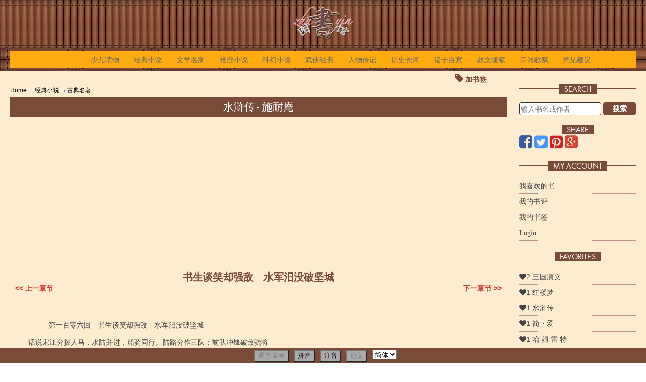

--- FILE ---
content_type: text/html; charset=UTF-8
request_url: https://zhuyinlibrary.com/novels/chinese-classical/book_14/post_780.html
body_size: 6827
content:
<!DOCTYPE html>
<!--[if IE 7]>
<html class="ie ie7" lang="en-US">
<![endif]-->
<!--[if IE 8]>
<html class="ie ie8" lang="en-US">
<![endif]-->
<!--[if !(IE 7) | !(IE 8)  ]><!-->
<html lang="en-US">
<!--<![endif]-->
<head>
<title>ZhuYin Library|经典小说|古典名著|水浒传|书生谈笑却强敌　水军汨没破坚城</title>
<meta http-equiv="Content-Type" content="text/html; charset=GB2312">
<meta name="keywords" content="Library,经典小说,古典名著,水浒传,拼音，注音，中文，图书馆，中文书籍，中文学习，Chinese, Books, Articles, PinYin, ZhuYin, Learning Tools, phonetic symbols,Marker, Chinese-English,English-Chinese,Dictionary,simplified,complex,character,">
<meta name="description" content="第一百零六回　书生谈笑却强敌　水军汨没破坚城 话说宋江分拨人马，水陆并进，船骑同行。">
<meta name="viewport" content="width=device-width, initial-scale=1.0, minimum-scale=1.0, maximum-scale=1.0, user-scalable=no">

<link href="/css/jquery-ui.css" rel="stylesheet" type="text/css">

<link rel="shortcut icon" href="/images/shu16.ico" />
<link rel='stylesheet' id='twentytwelve-style-css'  href='/css/style_responsive.css' type='text/css' media='all' />
<link rel='stylesheet' id='menufication-css-css'  href='/css/menufication.min.css' type='text/css' media='all' />
<link rel='stylesheet' id='menufication-css-css'  href='/css/styles.css' type='text/css' media='all' />
<link rel='stylesheet' id='menufication-css-css'  href='/css/FA/css/font-awesome.min.css' type='text/css' media='all' />
<link rel="prev" href="http://zhuyinlibrary.com/novels/chinese-classical/book_14/post_779.html">
<link rel="next" href="http://zhuyinlibrary.com/novels/chinese-classical/book_14/post_781.html">
<script language="JavaScript" type="text/javascript" src="/js/jquery-1.9.1.min.js"></script>
<script language="JavaScript" type="text/javascript" src="/js/jquery-ui-1.10.2.js"></script>
<script language="JavaScript" type="text/javascript" src="/js/myscript-1.9.js"></script>
<script language="JavaScript" type="text/javascript" src="/javascript/get.js"></script>
<script type='text/javascript'>
/* <![CDATA[ */
var wp_menufication = {"element":"#wp_menufication","enable_menufication":"on","headerLogo":"/images/zhuyin/zhuyin50.png","headerLogoLink":"","menuLogo":"/images/zhuyin/zhuyin70.png","menuText":"","triggerWidth":"770","addHomeLink":null,"addHomeText":"","addSearchField":"on","hideDefaultMenu":"on","onlyMobile":null,"direction":"left","theme":"dark","childMenuSupport":"on","childMenuSelector":"sub-menu, children","activeClassSelector":"current-menu-item, current-page-item, active","enableSwipe":"off","doCapitalization":null,"supportAndroidAbove":"3.5","disableSlideScaling":null,"toggleElement":"","customMenuElement":"","customFixedHeader":"","addToFixedHolder":"","page_menu_support":null,"wrapTagsInList":"","allowedTags":"DIV, NAV, UL, OL, LI, A, P, H1, H2, H3, H4, SPAN, FORM, INPUT, SEARCH","customCSS":"@media all and (max-width:770px) {\r\n    #menu-topmenu {display:none !important}\r\n    #menufication-top #menufication-header-logo, #menufication-non-css3-top #menufication-non-css3-header-logo {\r\n   max-height:30px !important;\r\n}\r\n\r\n#menufication-outer-wrap.menufication-transition-in-multiple .menufication-multiple-right {\r\n    transform: translate3d(30px, 0px, 0px) !important;\r\n}\r\n}","is_page_menu":"","enableMultiple":"1"};
/* ]]> */
</script>
<script type='text/javascript' src='/js/content/plugins/menufication/js/jquery.menufication.min.js?ver=3.5.1'></script>
<script type='text/javascript' src='/js/content/plugins/menufication/js/menufication-setup.js?ver=3.5.1'></script>
<script type="text/javascript">
if(top != self) {
    window.open(self.location.href, '_top');
}
$(document).ready(function(){
	$('#menu-item-19').mouseover(function(){
		//$('#menu-item-56').html($('#menu_item_19_hide').html());
	});
});
</script>
<script type='text/javascript' src='/js/comment_like.js'></script>

<script language="JavaScript" type="text/javascript" src="/javascript/zhuyin.js"></script>
<script language="JavaScript" type="text/javascript" src="/javascript/pinyin_list.js"></script>
<script language="JavaScript" type="text/javascript" src="/javascript/zhuyin_list.js"></script>
<script language="JavaScript" type="text/javascript" src="/javascript/zhuyin_functions.js"></script>
<script>
  (function(i,s,o,g,r,a,m){i['GoogleAnalyticsObject']=r;i[r]=i[r]||function(){
  (i[r].q=i[r].q||[]).push(arguments)},i[r].l=1*new Date();a=s.createElement(o),
  m=s.getElementsByTagName(o)[0];a.async=1;a.src=g;m.parentNode.insertBefore(a,m)
  })(window,document,'script','https://www.google-analytics.com/analytics.js','ga');

  ga('create', 'UA-32338740-1', 'auto');
  ga('send', 'pageview');

</script>
<script async src="//pagead2.googlesyndication.com/pagead/js/adsbygoogle.js"></script>
<script>
  (adsbygoogle = window.adsbygoogle || []).push({
    google_ad_client: "ca-pub-3158787494747712",
    enable_page_level_ads: true
  });
</script>

</head>
<body class="site" id="site-3">
	
	
<div class="page" id="page-3">
	<header id="main_header" class="site-header">
<div class="header_wrapper container">
	<a href="/index.html" class="logo">
	<img class="retina" src="/images/zhuyin/zhuyin70.png" alt="Zhuyin Library" >
    </a>
	<br clear="all">
<nav  class="main-navigation">
	<div class="menu-topmenu-container">
		<ul id="menu-topmenu" class="nav-menu">
			<div id='wp_menufication' >
				<li class="menufication-search-holder">
					<form method="POST" action="/books/index.html" name="search" id="QueryFilter">
						<div>
						<label class="screen-reader-text" for="s">Search for:</label>
						<input name="tablefilter[topics][search]" type="text" value="" size="24" placeholder="输入书名或作者">
						<button type="submit" search="">Search</button>
						</div>
					</form>
				</li>
				<li id="menu-item-1" class="menu-item menu-item-type-post_type menu-item-object-page">
					<a href="/books-for-children/index.html" id="menu-item-1" >少儿读物</a>
					
				</li>
				<li id="menu-item-2" class="menu-item menu-item-type-post_type menu-item-object-page">
					<a href="/novels/index.html" id="menu-item-2" >经典小说</a>
					<ul class="sub-menu" id="menu-item-2" >
	
	<div class="transBox" style="padding: 20px 0 20px 20px;">
	<li id="menu-item-3" class="menu-item menu-item-type-post_type menu-item-object-page">
		<a href="/novels/chinese-classical/index.html" id="menu-item-3">古典名著</a>
		
	</li>
	<li id="menu-item-37" class="menu-item menu-item-type-post_type menu-item-object-page">
		<a href="/novels/contemporary-fiction/index.html" id="menu-item-37">当代小说</a>
		
	</li>
	<li id="menu-item-17" class="menu-item menu-item-type-post_type menu-item-object-page">
		<a href="/novels/foreign/index.html" id="menu-item-17">翻译小说</a>
		
	</li>
	</div>
</ul>

				</li>
				<li id="menu-item-31" class="menu-item menu-item-type-post_type menu-item-object-page">
					<a href="/literary-masters/index.html" id="menu-item-31" >文学名家</a>
					<ul class="sub-menu" id="menu-item-31" >
	
	<div class="transBox" style="padding: 20px 0 20px 20px;">
	<li id="menu-item-32" class="menu-item menu-item-type-post_type menu-item-object-page">
		<a href="/literary-masters/chinese/index.html" id="menu-item-32">中国名家</a>
		<ul class="sub-menu" id="menu-item-32" >
	
	<div class="transBox" style="padding: 20px 0 20px 20px;">
	<li id="menu-item-34" class="menu-item menu-item-type-post_type menu-item-object-page">
		<a href="/literary-masters/chinese/laoshe/index.html" id="menu-item-34">老舍</a>
		
	</li>
	<li id="menu-item-40" class="menu-item menu-item-type-post_type menu-item-object-page">
		<a href="/literary-masters/chinese/Luxun/index.html" id="menu-item-40">鲁迅</a>
		
	</li>
	<li id="menu-item-43" class="menu-item menu-item-type-post_type menu-item-object-page">
		<a href="/literary-masters/chinese/bajin/index.html" id="menu-item-43">巴金</a>
		
	</li>
	<li id="menu-item-57" class="menu-item menu-item-type-post_type menu-item-object-page">
		<a href="/literary-masters/chinese/maodun/index.html" id="menu-item-57">茅盾</a>
		
	</li>
	<li id="menu-item-58" class="menu-item menu-item-type-post_type menu-item-object-page">
		<a href="/literary-masters/chinese/bingxin/index.html" id="menu-item-58">冰心</a>
		
	</li>
	<li id="menu-item-62" class="menu-item menu-item-type-post_type menu-item-object-page">
		<a href="/literary-masters/chinese/zhanghenshui/index.html" id="menu-item-62">张恨水</a>
		
	</li>
	<li id="menu-item-41" class="menu-item menu-item-type-post_type menu-item-object-page">
		<a href="/literary-masters/chinese/sanmao/index.html" id="menu-item-41">三毛</a>
		
	</li>
	<li id="menu-item-42" class="menu-item menu-item-type-post_type menu-item-object-page">
		<a href="/literary-masters/chinese/qiongyao/index.html" id="menu-item-42">琼瑶</a>
		
	</li>
	<li id="menu-item-51" class="menu-item menu-item-type-post_type menu-item-object-page">
		<a href="/literary-masters/chinese/zhangailin/index.html" id="menu-item-51">张爱玲</a>
		
	</li>
	<li id="menu-item-59" class="menu-item menu-item-type-post_type menu-item-object-page">
		<a href="/literary-masters/chinese/cenkailun/index.html" id="menu-item-59">岑凯伦</a>
		
	</li>
	</div>
</ul>

	</li>
	<li id="menu-item-33" class="menu-item menu-item-type-post_type menu-item-object-page">
		<a href="/literary-masters/foreigners/index.html" id="menu-item-33">外国名家</a>
		<ul class="sub-menu" id="menu-item-33" >
	
	<div class="transBox" style="padding: 20px 0 20px 20px;">
	<li id="menu-item-35" class="menu-item menu-item-type-post_type menu-item-object-page">
		<a href="/literary-masters/foreigners/shakespeare/index.html" id="menu-item-35">莎士比亚</a>
		
	</li>
	<li id="menu-item-36" class="menu-item menu-item-type-post_type menu-item-object-page">
		<a href="/literary-masters/foreigners/maupassant/index.html" id="menu-item-36">莫泊桑</a>
		
	</li>
	<li id="menu-item-39" class="menu-item menu-item-type-post_type menu-item-object-page">
		<a href="/literary-masters/foreigners/Mark-Twain/index.html" id="menu-item-39">马克·吐温</a>
		
	</li>
	<li id="menu-item-44" class="menu-item menu-item-type-post_type menu-item-object-page">
		<a href="/literary-masters/foreigners/Leo-Tolstoy/index.html" id="menu-item-44">托尔斯泰</a>
		
	</li>
	<li id="menu-item-45" class="menu-item menu-item-type-post_type menu-item-object-page">
		<a href="/literary-masters/foreigners/Ernest-Miller-Hemingway/index.html" id="menu-item-45">海明威</a>
		
	</li>
	<li id="menu-item-47" class="menu-item menu-item-type-post_type menu-item-object-page">
		<a href="/literary-masters/foreigners/Friedrich-Wilhelm-Nietzsche/index.html" id="menu-item-47">尼采</a>
		
	</li>
	<li id="menu-item-49" class="menu-item menu-item-type-post_type menu-item-object-page">
		<a href="/literary-masters/foreigners/Rabindranath-Tagore/index.html" id="menu-item-49">泰戈尔</a>
		
	</li>
	<li id="menu-item-52" class="menu-item menu-item-type-post_type menu-item-object-page">
		<a href="/literary-masters/foreigners/Goethe/index.html" id="menu-item-52">歌德</a>
		
	</li>
	<li id="menu-item-61" class="menu-item menu-item-type-post_type menu-item-object-page">
		<a href="/literary-masters/foreigners/Maksim-Gorky/index.html" id="menu-item-61">高尔基</a>
		
	</li>
	</div>
</ul>

	</li>
	</div>
</ul>

				</li>
				<li id="menu-item-26" class="menu-item menu-item-type-post_type menu-item-object-page">
					<a href="/detective-novels/index.html" id="menu-item-26" >推理小说</a>
					<ul class="sub-menu" id="menu-item-26" >
	
	<div class="transBox" style="padding: 20px 0 20px 20px;">
	<li id="menu-item-27" class="menu-item menu-item-type-post_type menu-item-object-page">
		<a href="/detective-novels/sherlock-holmes/index.html" id="menu-item-27">福尔摩斯系列</a>
		
	</li>
	<li id="menu-item-28" class="menu-item menu-item-type-post_type menu-item-object-page">
		<a href="/detective-novels/agatha-christie/index.html" id="menu-item-28">克里斯蒂作品集</a>
		
	</li>
	<li id="menu-item-48" class="menu-item menu-item-type-post_type menu-item-object-page">
		<a href="/detective-novels/Alfred-Hitchcock/index.html" id="menu-item-48">希区柯克作品系列</a>
		
	</li>
	<li id="menu-item-53" class="menu-item menu-item-type-post_type menu-item-object-page">
		<a href="/detective-novels/agent-007/index.html" id="menu-item-53">007系列</a>
		
	</li>
	<li id="menu-item-55" class="menu-item menu-item-type-post_type menu-item-object-page">
		<a href="/detective-novels/others/index.html" id="menu-item-55">其他</a>
		
	</li>
	</div>
</ul>

				</li>
				<li id="menu-item-29" class="menu-item menu-item-type-post_type menu-item-object-page">
					<a href="/science-fiction/index.html" id="menu-item-29" >科幻小说</a>
					
				</li>
				<li id="menu-item-5" class="menu-item menu-item-type-post_type menu-item-object-page">
					<a href="/kung-fu-novels/index.html" id="menu-item-5" >武侠经典</a>
					<ul class="sub-menu" id="menu-item-5" >
	
	<div class="transBox" style="padding: 20px 0 20px 20px;">
	<li id="menu-item-6" class="menu-item menu-item-type-post_type menu-item-object-page">
		<a href="/kung-fu-novels/jinyong/index.html" id="menu-item-6">金庸</a>
		
	</li>
	<li id="menu-item-9" class="menu-item menu-item-type-post_type menu-item-object-page">
		<a href="/kung-fu-novels/gulong/index.html" id="menu-item-9">古龙</a>
		<ul class="sub-menu" id="menu-item-9" >
	
	<div class="transBox" style="padding: 20px 0 20px 20px;">
	<li id="menu-item-10" class="menu-item menu-item-type-post_type menu-item-object-page">
		<a href="/kung-fu-novels/gulong/chuliuxiang/index.html" id="menu-item-10">楚留香系列</a>
		
	</li>
	<li id="menu-item-11" class="menu-item menu-item-type-post_type menu-item-object-page">
		<a href="/kung-fu-novels/gulong/luxiaofeng/index.html" id="menu-item-11">陆小凤系列</a>
		
	</li>
	<li id="menu-item-12" class="menu-item menu-item-type-post_type menu-item-object-page">
		<a href="/kung-fu-novels/gulong/qizhongbingqi/index.html" id="menu-item-12">七种兵器</a>
		
	</li>
	<li id="menu-item-13" class="menu-item menu-item-type-post_type menu-item-object-page">
		<a href="/kung-fu-novels/gulong/others/index.html" id="menu-item-13">其他</a>
		
	</li>
	</div>
</ul>

	</li>
	<li id="menu-item-16" class="menu-item menu-item-type-post_type menu-item-object-page">
		<a href="/kung-fu-novels/liangyusheng/index.html" id="menu-item-16">梁羽生</a>
		
	</li>
	<li id="menu-item-20" class="menu-item menu-item-type-post_type menu-item-object-page">
		<a href="/kung-fu-novels/wenruian/index.html" id="menu-item-20">温瑞安</a>
		<ul class="sub-menu" id="menu-item-20" >
	
	<div class="transBox" style="padding: 20px 0 20px 20px;">
	<li id="menu-item-21" class="menu-item menu-item-type-post_type menu-item-object-page">
		<a href="/kung-fu-novels/wenruian/sidamingbu/index.html" id="menu-item-21">四大名捕系列</a>
		
	</li>
	<li id="menu-item-30" class="menu-item menu-item-type-post_type menu-item-object-page">
		<a href="/kung-fu-novels/wenruian/buyishengxiang/index.html" id="menu-item-30">布衣神相系列</a>
		
	</li>
	<li id="menu-item-38" class="menu-item menu-item-type-post_type menu-item-object-page">
		<a href="/kung-fu-novels/wenruian/qidakou/index.html" id="menu-item-38">七大寇系列</a>
		
	</li>
	<li id="menu-item-50" class="menu-item menu-item-type-post_type menu-item-object-page">
		<a href="/kung-fu-novels/wenruian/shenzhouqixia/index.html" id="menu-item-50">神州奇侠系列</a>
		
	</li>
	<li id="menu-item-46" class="menu-item menu-item-type-post_type menu-item-object-page">
		<a href="/kung-fu-novels/wenruian/others/index.html" id="menu-item-46">其他</a>
		
	</li>
	</div>
</ul>

	</li>
	<li id="menu-item-24" class="menu-item menu-item-type-post_type menu-item-object-page">
		<a href="/kung-fu-novels/huanzhulouzhu/index.html" id="menu-item-24">还珠楼主</a>
		
	</li>
	<li id="menu-item-25" class="menu-item menu-item-type-post_type menu-item-object-page">
		<a href="/kung-fu-novels/xiaoyi/index.html" id="menu-item-25">萧逸</a>
		
	</li>
	<li id="menu-item-56" class="menu-item menu-item-type-post_type menu-item-object-page">
		<a href="/kung-fu-novels/wolongsheng/index.html" id="menu-item-56">卧龙生</a>
		
	</li>
	<li id="menu-item-63" class="menu-item menu-item-type-post_type menu-item-object-page">
		<a href="/kung-fu-novels/liuchanyang/index.html" id="menu-item-63">柳残阳</a>
		
	</li>
	<li id="menu-item-64" class="menu-item menu-item-type-post_type menu-item-object-page">
		<a href="/kung-fu-novels/chenqinyun/index.html" id="menu-item-64">陈青云</a>
		
	</li>
	<li id="menu-item-65" class="menu-item menu-item-type-post_type menu-item-object-page">
		<a href="/kung-fu-novels/zhugeqingyun/index.html" id="menu-item-65">诸葛青云</a>
		
	</li>
	<li id="menu-item-66" class="menu-item menu-item-type-post_type menu-item-object-page">
		<a href="/kung-fu-novels/duguhong/index.html" id="menu-item-66">独孤红</a>
		
	</li>
	</div>
</ul>

				</li>
				<li id="menu-item-7" class="menu-item menu-item-type-post_type menu-item-object-page">
					<a href="/biography/index.html" id="menu-item-7" >人物传记</a>
					<ul class="sub-menu" id="menu-item-7" >
	
	<div class="transBox" style="padding: 20px 0 20px 20px;">
	<li id="menu-item-8" class="menu-item menu-item-type-post_type menu-item-object-page">
		<a href="/biography/ancient-chinese/index.html" id="menu-item-8">中国古代</a>
		
	</li>
	<li id="menu-item-22" class="menu-item menu-item-type-post_type menu-item-object-page">
		<a href="/biography/recent-chinese/index.html" id="menu-item-22">中国近代</a>
		
	</li>
	<li id="menu-item-23" class="menu-item menu-item-type-post_type menu-item-object-page">
		<a href="/biography/foreigner/index.html" id="menu-item-23">外国人物</a>
		
	</li>
	</div>
</ul>

				</li>
				<li id="menu-item-19" class="menu-item menu-item-type-post_type menu-item-object-page">
					<a href="/history/index.html" id="menu-item-19" >历史长河</a>
					<ul class="sub-menu" id="menu-item-19" >
	
	<div class="transBox" style="padding: 20px 0 20px 20px;">
	<li id="menu-item-54" class="menu-item menu-item-type-post_type menu-item-object-page">
		<a href="/history/modern/index.html" id="menu-item-54">近代故事</a>
		
	</li>
	</div>
</ul>

				</li>
				<li id="menu-item-15" class="menu-item menu-item-type-post_type menu-item-object-page">
					<a href="/zhuzibaijia/index.html" id="menu-item-15" >诸子百家</a>
					
				</li>
				<li id="menu-item-4" class="menu-item menu-item-type-post_type menu-item-object-page">
					<a href="/chinese-prose/index.html" id="menu-item-4" >散文随笔</a>
					
				</li>
				<li id="menu-item-18" class="menu-item menu-item-type-post_type menu-item-object-page">
					<a href="/poem/index.html" id="menu-item-18" >诗词歌赋</a>
					
				</li>
				<li id="menu-item-88" class="menu-item menu-item-type-post_type menu-item-object-page">
					<a href="/contact/index.html" id="menu-item-88" >意见建议</a>
					
				</li>
			</div>
		</ul>
	</div>
</nav><!-- #site-navigation -->
</div>
</header>





	<table class="main" id="main-3"><tr>
		<td class="main_middle" id="main_middle-3"><style>
div.page_bottom_fixed
{
width: 100%;
position: fixed;
bottom: 0;
left: 0;
right: 0;
text-align: center;
z-index: 999;
padding: 0px;
display: block;
}
div.switches_box{
	padding: 3px;
	width:100%;
	max-width: 1450px;
	margin: auto;
	background-color: #7B4B3A;
	text-align: center;
}
table.switches{
	margin: auto;
}
table.switches td{
	padding: 0 5px 0 5px;
}
.selected{
	background: #7B4B3A;
}
table.switches button{
	background-color: #aaa;
}
button#use_hide,button#use_txt{
	color:#777;
}
div.txt{
	white-space: pre-wrap;
}
</style>

<div class="wish_list_box">
<div class="user_wish">
	<div class="wish-wrapper">
		<span class="wish_list" data-table_name="posts" data-have_it="0" data-table_key="780">
			<i class="fa fa-tag"></i> <span id="wish_msg_780">加书签</span>
		</span>
	</div>
</div>
</div>

<div class="page_bottom_fixed">
<div class="switches_box">
	<table class="switches"><tr>
		<td></td>
		<td><button id="use_hide">逐字显示</button></td>
		<td><button id="use_py">拼音</button></td>
		<td><button id="use_zy">注音</button></td>
		<td><button id="use_txt">原文</button></td>
		<td>
			<form action="" method="post" name="fanti">
				<input name='setft' value="1" type="hidden">
				<select name="fanti" id="fanti" onchange="this.form.submit();">
					<option value="0" selected>简体</option>
					<option value="1" >繁体</option>
				</select>
			</form>
		</td>
	</tr></table>
</div>
</div>
<div class="cate_path"><span class="cate_name"><a href="/index.html">Home</a>
</span>
<span class="path_arrow">-></span><span class="cate_name"><a href="/novels/index.html">经典小说</a>
</span>
<span class="path_arrow">-></span><span class="cate_name"><a href="/novels/chinese-classical/index.html">古典名著</a>
</span>
</div>

<div class="title" id="title-3"><a href="/novels/chinese-classical/book_14.html"><h2>水浒传 - 施耐庵</h2></a></div>
<div class="google_ads"><script async src="//pagead2.googlesyndication.com/pagead/js/adsbygoogle.js"></script>
<!-- zhuyin_responsive -->
<ins class="adsbygoogle"
     style="display:block"
     data-ad-client="ca-pub-3158787494747712"
     data-ad-slot="1784650460"
     data-ad-format="auto"></ins>
<script>
(adsbygoogle = window.adsbygoogle || []).push({ });
</script></div>
	<div class="sub_tt">
		<span>书生谈笑却强敌　水军汨没破坚城</span> <br>
		<a href="/novels/chinese-classical/book_14/post_779.html"><span style="float:left;"><< 上一章节</span></a>
		<a href="/novels/chinese-classical/book_14/post_781.html"><span style="float:right;">下一章节 >> </span></a>
	</div>
	<div id="print" type="">
		<div class="bookpage" id="">
			<div class="txt" id="txt">
				

              第一百零六回　书生谈笑却强敌　水军汨没破坚城

    话说宋江分拨人马，水陆并进，船骑同行。陆路分作三队：前队冲锋破敌骁将
一十二员，管领兵马一万。那十二员：
    董平　秦明　徐宁　索超　张清　琼英
    孙安　卞祥　马灵　唐斌　文仲容　崔野
    后队彪将一十四员，管领兵马五万为合后。那十四员：
    黄信　孙立　韩滔　彭璜　单廷　魏定国
    欧鹏　邓飞　燕顺　马麟　陈逵　杨春
    周通　杨林
    中队宋江，卢俊义，统领将佐九十余员，军马十万，杀奔山南军来。前队董平
等兵马已到隆中山北五里外扎寨，探马报来说，王庆闻知我兵到了，特于这隆中山
北麓，新添设雄兵二万，令勇将贺吉，縻，郭矸，陈统领兵马，在那里镇守。董平
等闻报，随即计议，教孙安，卞祥，领兵五千伏于左，马灵，唐斌领兵五千伏于右，
只听我军中炮响，一齐杀出。
    这里分拨定，那边贼众，已是摇旗擂鼓，呐喊筛锣，前来搦战。两军相对，旗
鼓相望，南北列成阵势，各用强弓硬弩，射住阵脚。贼阵里门旗开处，贼将縻出马
当先。头顶钢盔，身穿铁铠，弓弯鹊画，箭插雕翎，脸横紫肉，眼睁铜铃。担一把
长柄开山大斧，坐一匹高头卷毛黄马。高叫道：“你每这夥是水小寇，何故与宋朝
无道昏君出力，来到这里送死！”宋军阵里鼍鼓喧天，“急先锋”索超骤马出阵，
大喝道：“无端造反的强贼，敢出秽言！待俺劈你一百斧！”挥着金蘸斧，拍马直
抢縻。那縻也轮斧来迎。两军迭声呐喊，二将抢到核心，两骑相交，双斧并举，
			</div>

			<div class="zybox" id="zy"></div>
			<div class="pybox" id="py"></div>
		</div>
		
	</div>
	<div class="sub_tt">
		<a href="/novels/chinese-classical/book_14/post_779.html"><span style="float:left;"><< 上一章节</span></a>
		<a href="/novels/chinese-classical/book_14/post_781.html"><span style="float:right;">下一章节 >> </span></a>
	</div>
	<div class="google_ads"><script async src="//pagead2.googlesyndication.com/pagead/js/adsbygoogle.js"></script>
<!-- zhuyin_responsive -->
<ins class="adsbygoogle"
     style="display:block"
     data-ad-client="ca-pub-3158787494747712"
     data-ad-slot="1784650460"
     data-ad-format="auto"></ins>
<script>
(adsbygoogle = window.adsbygoogle || []).push({ });
</script></div>
<div class="hide" style="display: none"></div>

</td>
		<td class="main_right" id="main_right-3"><style>
form#QueryFilter input{
	width: 70%;
	float: left;
}
form#QueryFilter button{
	width: 28%;
	float: right;
}
</style>
<div  class="left_box" style="height: 50px; ">
	<div class="left-heading"><h4><span>Search</span></h4></div>
	<br>
<form method="POST" action="/books/index.html" name="search" id="QueryFilter">
<input name="tablefilter[topics][search]" type="text" value="" size="24" placeholder="输入书名或作者">
<button type="submit" search="">搜索</button>

</form>
</div>
<div  class="left_box" >
	<div class="left-heading"><h4><span>Share</span></h4></div>
	<div class="a2a_kit">
    	<a class="a2a_button_facebook"><i class="fa fa-facebook-square"></i></a>
    	<a class="a2a_button_twitter"><i class="fa fa-twitter-square"></i></a>
    	<a class="a2a_button_pinterest"><i class="fa fa-pinterest-square"></i></a>
		<a class="a2a_button_google_plus"><i class="fa fa-google-plus-square"></i></a>
	</div>
	<script type="text/javascript" src="/js/a2a_social.js"></script>
</div>






<div  class="left_box" >
	<div class="left-heading"><h4><span>My Account</span></h4></div>
<UL class="myaccount">
	<li><a href="/My-Account/mylikes/index.html" title="我喜欢的书"><i class="fa "> 我喜欢的书</i></a></li>
	<li><a href="/My-Account/mycomments/index.html" title="我的书评"><i class="fa "> 我的书评</i></a></li>
	<li><a href="/My-Account/mymarks/index.html" title="我的书签"><i class="fa "> 我的书签</i></a></li>
	<li><a  href="#" title="Login" id="TableClick-login" key="1"><i class="fa "> Login </i></a></li>
</UL>
</div>




<div class="left_box">
	<div class="left-heading"><h4><span>FAVORITES</span></h4></div>
	<ul class="most-loved">
		<li class="loved-item">
			<div class="loved-count">
				<a href="/novels/chinese-classical/book_6.html"><i class="fa fa-heart"></i>2 三国演义</a>
			</div>

		</li>
		<li class="loved-item">
			<div class="loved-count">
				<a href="/novels/chinese-classical/book_7.html"><i class="fa fa-heart"></i>1 红楼梦</a>
			</div>

		</li>
		<li class="loved-item">
			<div class="loved-count">
				<a href="/novels/chinese-classical/book_14.html"><i class="fa fa-heart"></i>1 水浒传</a>
			</div>

		</li>
		<li class="loved-item">
			<div class="loved-count">
				<a href="/novels/foreign/book_105.html"><i class="fa fa-heart"></i>1 简・爱</a>
			</div>

		</li>
		<li class="loved-item">
			<div class="loved-count">
				<a href="/literary-masters/foreigners/shakespeare/book_401.html"><i class="fa fa-heart"></i>1 哈 姆 雷 特</a>
			</div>

		</li>
		<li class="loved-item">
			<div class="loved-count">
				<a href="/literary-masters/foreigners/Ernest-Miller-Hemingway/book_662.html"><i class="fa fa-heart"></i>1 永别了，武器</a>
			</div>

		</li>
		<li class="loved-item">
			<div class="loved-count">
				<a href="/novels/foreign/book_169.html"><i class="fa fa-heart"></i>1 飘</a>
			</div>

		</li>
	</ul>
</div>


<div class="google_ads"><script async src="//pagead2.googlesyndication.com/pagead/js/adsbygoogle.js"></script>
<!-- zhuyin_responsive -->
<ins class="adsbygoogle"
     style="display:block"
     data-ad-client="ca-pub-3158787494747712"
     data-ad-slot="1784650460"
     data-ad-format="auto"></ins>
<script>
(adsbygoogle = window.adsbygoogle || []).push({ });
</script></div>
</td>
	</tr></table>

</div><div id="page_footer" class="transBoxBlue">

<ul class = "bottom_menu">
<li><a href="/books-for-children/index.html">少儿读物</a></li>
<li><a href="/novels/index.html">经典小说</a></li>
<li><a href="/literary-masters/index.html">文学名家</a></li>
<li><a href="/detective-novels/index.html">推理小说</a></li>
<li><a href="/science-fiction/index.html">科幻小说</a></li>
<li><a href="/kung-fu-novels/index.html">武侠经典</a></li>
<li><a href="/biography/index.html">人物传记</a></li>
<li><a href="/history/index.html">历史长河</a></li>
<li><a href="/zhuzibaijia/index.html">诸子百家</a></li>
<li><a href="/chinese-prose/index.html">散文随笔</a></li>
<li><a href="/tools/index.html">学习工具</a></li>
<li><a href="/poem/index.html">诗词歌赋</a></li>
<li><a href="/books/index.html">书籍查找</a></li>
<li><a href="/contact/index.html">意见建议</a></li>
</ul>
<span class="footer_text">&copy;&nbsp;zhuyinlibrary.com&nbsp;2026&nbsp;&nbsp;</span>
</div>







<!-- end of page -->
<div id="wp_menufication-multiple-content">
	<div class="right_slide" id="right_slide-3">
	<style>
form#QueryFilter input{
	width: 70%;
	float: left;
}
form#QueryFilter button{
	width: 28%;
	float: right;
}
</style>
<div  class="left_box" style="height: 50px; ">
	<div class="left-heading"><h4><span>Search</span></h4></div>
	<br>
<form method="POST" action="/books/index.html" name="search" id="QueryFilter">
<input name="tablefilter[topics][search]" type="text" value="" size="24" placeholder="输入书名或作者">
<button type="submit" search="">搜索</button>

</form>
</div>
<div  class="left_box" >
	<div class="left-heading"><h4><span>Share</span></h4></div>
	<div class="a2a_kit">
    	<a class="a2a_button_facebook"><i class="fa fa-facebook-square"></i></a>
    	<a class="a2a_button_twitter"><i class="fa fa-twitter-square"></i></a>
    	<a class="a2a_button_pinterest"><i class="fa fa-pinterest-square"></i></a>
		<a class="a2a_button_google_plus"><i class="fa fa-google-plus-square"></i></a>
	</div>
	<script type="text/javascript" src="/js/a2a_social.js"></script>
</div>






<div  class="left_box" >
	<div class="left-heading"><h4><span>My Account</span></h4></div>
<UL class="myaccount">
	<li><a href="/My-Account/mylikes/index.html" title="我喜欢的书"><i class="fa "> 我喜欢的书</i></a></li>
	<li><a href="/My-Account/mycomments/index.html" title="我的书评"><i class="fa "> 我的书评</i></a></li>
	<li><a href="/My-Account/mymarks/index.html" title="我的书签"><i class="fa "> 我的书签</i></a></li>
	<li><a  href="#" title="Login" id="TableClick-login" key="1"><i class="fa "> Login </i></a></li>
</UL>
</div>




<div class="google_ads"><script async src="//pagead2.googlesyndication.com/pagead/js/adsbygoogle.js"></script>
<!-- zhuyin_responsive -->
<ins class="adsbygoogle"
     style="display:block"
     data-ad-client="ca-pub-3158787494747712"
     data-ad-slot="1784650460"
     data-ad-format="auto"></ins>
<script>
(adsbygoogle = window.adsbygoogle || []).push({ });
</script></div>
<div class="left_box">
	<div class="left-heading"><h4><span>FAVORITES</span></h4></div>
	<ul class="most-loved">
		<li class="loved-item">
			<div class="loved-count">
				<a href="/novels/chinese-classical/book_6.html"><i class="fa fa-heart"></i>2 三国演义</a>
			</div>

		</li>
		<li class="loved-item">
			<div class="loved-count">
				<a href="/novels/chinese-classical/book_7.html"><i class="fa fa-heart"></i>1 红楼梦</a>
			</div>

		</li>
		<li class="loved-item">
			<div class="loved-count">
				<a href="/novels/chinese-classical/book_14.html"><i class="fa fa-heart"></i>1 水浒传</a>
			</div>

		</li>
		<li class="loved-item">
			<div class="loved-count">
				<a href="/novels/foreign/book_105.html"><i class="fa fa-heart"></i>1 简・爱</a>
			</div>

		</li>
		<li class="loved-item">
			<div class="loved-count">
				<a href="/literary-masters/foreigners/shakespeare/book_401.html"><i class="fa fa-heart"></i>1 哈 姆 雷 特</a>
			</div>

		</li>
		<li class="loved-item">
			<div class="loved-count">
				<a href="/literary-masters/foreigners/Ernest-Miller-Hemingway/book_662.html"><i class="fa fa-heart"></i>1 永别了，武器</a>
			</div>

		</li>
		<li class="loved-item">
			<div class="loved-count">
				<a href="/novels/foreign/book_169.html"><i class="fa fa-heart"></i>1 飘</a>
			</div>

		</li>
	</ul>
</div>



	</div>
</div>
<div id="wp_menufication-multiple-toggle"></div>
<div id="menu_item_19_hide" style="display: none;">
	
</div>
</body>
</html>


--- FILE ---
content_type: text/html; charset=utf-8
request_url: https://www.google.com/recaptcha/api2/aframe
body_size: 266
content:
<!DOCTYPE HTML><html><head><meta http-equiv="content-type" content="text/html; charset=UTF-8"></head><body><script nonce="aJHCDhrl86YeaoBKiBV-nw">/** Anti-fraud and anti-abuse applications only. See google.com/recaptcha */ try{var clients={'sodar':'https://pagead2.googlesyndication.com/pagead/sodar?'};window.addEventListener("message",function(a){try{if(a.source===window.parent){var b=JSON.parse(a.data);var c=clients[b['id']];if(c){var d=document.createElement('img');d.src=c+b['params']+'&rc='+(localStorage.getItem("rc::a")?sessionStorage.getItem("rc::b"):"");window.document.body.appendChild(d);sessionStorage.setItem("rc::e",parseInt(sessionStorage.getItem("rc::e")||0)+1);localStorage.setItem("rc::h",'1768935179076');}}}catch(b){}});window.parent.postMessage("_grecaptcha_ready", "*");}catch(b){}</script></body></html>

--- FILE ---
content_type: text/css
request_url: https://zhuyinlibrary.com/css/styles.css
body_size: 4116
content:
/*---Fonts---*/
@font-face {
  font-family: 'futura_book';
  src: url("font/futura-book/futura-book.eot");
  src: url("font/futura-book/futura-book-.eot#iefix") format("embedded-opentype"), url("font/futura-book/futura-book.woff") format("woff"), url("font/futura-book/futura-book.ttf") format("truetype"), url("font/futura-book/futura-book.svg") format("svg");
  font-weight: normal;
  font-style: normal;
}
@font-face {
  font-family: 'futura_bold';
  src: url("font/futura-bold/futura-bold.eot");
  src: url("font/futura-bold/futura-bold-.eot#iefix") format("embedded-opentype"), url("font/futura-bold/futura-bold.woff") format("woff"), url("font/futura-bold/futura-bold.ttf") format("truetype"), url("font/futura-bold/futura-bold.svg") format("svg");
  font-weight: normal;
  font-style: normal;
}
@font-face {
  font-family: 'futura_light';
  src: url("font/futura-light/futura-light.eot");
  src: url("font/futura-light/futura-light-.eot#iefix") format("embedded-opentype"), url("font/futura-light/futura-light.woff") format("woff"), url("font/futura-light/futura-light.ttf") format("truetype"), url("font/futura-light/futura-light.svg") format("svg");
  font-weight: normal;
  font-style: normal;
}
/*---end fonts---*/
h1,h2,h3,h4,h5,h6{
	text-transform: uppercase;
	font-family: 'futura_book', Arial, sans-serif, Garuda, FreeSans !important;
	font-weight: normal;
	margin: 0px auto;
}
/* box class */

.transBox{
	background: rgba(200,200,200,0.5); /* transparent color */
	-ms-filter:"progid:DXImageTransform.Microsoft.gradient(startColorstr=#200064FF, endColorstr=#200064FF)"; /* IE8 */
	filter: progid:DXImageTransform.Microsoft.gradient(startColorstr=#200064FF, endColorstr=#200064FF); /* IE5.5-7 */
}
.transBoxBlue{
	background: rgba(25, 141, 217, 0.5); /* transparent color */
	-ms-filter:"progid:DXImageTransform.Microsoft.gradient(startColorstr=#80198DD9, endColorstr=#80198DD9)"; /* IE8 */
	filter: progid:DXImageTransform.Microsoft.gradient(startColorstr=#80198DD9, endColorstr=#80198DD9); /* IE5.5-7 */	
}
.gradBox{
	background: #000;
	filter: progid:DXImageTransform.Microsoft.gradient(startColorstr='#000000', endColorstr='#333333'); /* for IE */
	background: -webkit-gradient(linear, left top, left bottom, from(#000000), to(#333333)); /* for webkit browsers */
	background: -moz-linear-gradient(top,  #000000,  #333333); /* for firefox 3.6+ */
	zoom:1;
}
[class^="box"]{
	border: 0px solid #999;	
	padding: 20px 5px 20px 5px;
	font-family: Arial, "Helvetica", Verdana, sans-serif;
	margin: auto;	
}
.box{
	border: 1px solid #999;	
	text-align:center;
}
.text_box{
	padding: 10px;
	border: 1px solid #999;	
	text-align: left;
}
.boxPaper{
	text-align:left;
	/*padding: 30px;
	border: 0px solid #CCC;	
	-webkit-text-shadow: 0 1px 0 #ff0000;
	-moz-text-shadow: 0 1px 0 #ff0000;
	box-shadow: 0 3px 4px #777;
	-webkit-box-shadow: 0 3px 4px #777;
	-moz-box-shadow: 0 3px 4px #777;*/
	
	border-top: 1px solid #ececec;
}
.boxR5{
	-webkit-border-radius: 5px;
	-moz-border-radius: 5px;
	-ms-border-radius: 5px;
	-o-border-radius: 5px;
	border-radius: 5px;

}
.boxR10{
	-webkit-border-radius: 10px;
	-moz-border-radius: 10px;
	-ms-border-radius: 10px;
	-o-border-radius: 10px;
	border-radius: 10px;

}

.button1{
	background: #000;
	color: #FFE28D;
	filter: progid:DXImageTransform.Microsoft.gradient(startColorstr='#A0C3E2', endColorstr='#198DD9'); /* for IE */
	background: -webkit-gradient(linear, left top, left bottom, from(#A0C3E2), to(#198DD9)); /* for webkit browsers */
	background: -moz-linear-gradient(top,  #A0C3E2,  #198DD9); /* for firefox 3.6+ */
	zoom:1;	
}
.button1:hover{
	background: #000;
	color: #fff;
	filter: progid:DXImageTransform.Microsoft.gradient(startColorstr='#198DD9', endColorstr='#A0C3E2'); /* for IE */
	background: -webkit-gradient(linear, left top, left bottom, from(#198DD9), to(#A0C3E2)); /* for webkit browsers */
	background: -moz-linear-gradient(top,  #198DD9,  #A0C3E2); /* for firefox 3.6+ */
	zoom:1;	
}
.button1_active{
	border: 1px solid #1320FF;
	background: #000;
	color: #FFD59E;
	filter: progid:DXImageTransform.Microsoft.gradient(startColorstr='#198DD9', endColorstr='#A0C3E2'); /* for IE */
	background: -webkit-gradient(linear, left top, left bottom, from(#198DD9), to(#A0C3E2)); /* for webkit browsers */
	background: -moz-linear-gradient(top,  #198DD9,  #A0C3E2); /* for firefox 3.6+ */
	zoom:1;
}
/* table */
table{
	border-collapse: collapse;
	border-spacing: 0;
}
th{
	text-align: center;
	background-color: #7B4B3A;
	color: #fff;
	font-weight: bolder;
	padding: 3px;
}
td{
	vertical-align: top;
	text-align: left;
}
br.clear {
	clear: both;
}
/* form class */
form {
	text-align: left;
}
form input[type='text'],form input[type='password'],form textarea {
	color: #000;
	border: 1px solid #333;
	font-size: 14px;
	border-radius: 4px;
	-webkit-border-radius: 4px;
	-moz-border-radius: 4px;
}
form input[type='text']{
	height: 25px;
}
form input[type='text']:focus, form input[type='password']:focus, form textarea:focus {
	background: #E3F4FF;
}
form input[type="checkbox"]{

}
form p {
	color: #300DF7;
	font-weight: bolder;
}
form input[type='submit'], form button[type='submit'], div.submit, .button {
	height: 25px;
	display: block;
	text-align: center;
	border: 1px solid #7B4B3A;
	background-color: #7B4B3A;
	color: #FFF;
	font-size: 14px;
	text-transform: uppercase;
	font-weight: bold;
	border-radius: 4px;
	-webkit-border-radius: 4px;
	-moz-border-radius: 4px;
}
form input[type='submit']:hover,form button[type='submit']:hover, div.submit:hover, .button:hover{ 
	background-color: #935A45;
}
form input[type='submit']:active,form button[type='submit']:active, div.submit:active, .button:active{
	background-color: #A9664E;
}
div.google_ads{
	
	max-width: 1000px;
	margin: 10px auto 10px auto;
}

/*=====================================================
Popup Box
========================================================*/
#uiDialog{
	background: #FEECD0;
	margin: 0;
}
#uiDialog iframe{
	border: 0;
}
#JQPopupCenter{
	border: 4px double #7B4B3A;
	text-align: center;	
	padding-top: 0;
	padding-bottom: 20px;
	margin: auto,auto,10px,auto;
	background-color:#FEECD0;
}
#JQPopupCenter table{
	margin: auto;
}
#JQpopupClose{
	background: #034389;
	cursor: pointer;
	text-align: center;
	color: #FFF;
    height: 30px;
    font-weight: bolder;
    font: Arial;
    font-size: 20px;
	filter: alpha(opacity=80);
	-moz-opacity: 0.9;
	opacity: 0.9;
	border-radius: 10px;
	-webkit-border-radius: 10px;
	-moz-border-radius: 10px;
}
#JQcontent{
	padding: 15px;
	border-radius: 10px;
	-webkit-border-radius: 10px;
	-moz-border-radius: 10px;
	-webkit-text-shadow: 0 1px 0 #ff0000;
	-moz-text-shadow: 0 1px 0 #ff0000;
	box-shadow: 0 3px 4px #777;
	-webkit-box-shadow: 0 3px 4px #777;
	-moz-box-shadow: 0 3px 4px #777;
	background: rgba(255,255,255,0.8); /* transparent color */
	-ms-filter:"progid:DXImageTransform.Microsoft.gradient(startColorstr=#200064FF, endColorstr=#200064FF)"; /* IE8 */
	filter: progid:DXImageTransform.Microsoft.gradient(startColorstr=#200064FF, endColorstr=#200064FF); /* IE5.5-7 */
}
#JQtable{
}
/*================================
bubble
=================================*/

#PopupBubble {
  position: absolute;
  background-color:#7B4B3A;
  color: #fff;
  margin: 0;
  padding:10px;
  text-align:center;
  -moz-border-radius:10px;
  -webkit-border-radius:10px;
  -webkit-box-shadow: 0px 0 3px rgba(0,0,0,0.25);
  -moz-box-shadow: 0px 0 3px rgba(0,0,0,0.25);
  box-shadow: 0px 0 3px rgba(0,0,0,0.25); 
}
#PopupBubble:after {
  position: absolute;
  display: block;
  content: "";  
  border-color: #333 transparent transparent transparent;
  border-style: solid;
  border-width: 10px;
  height:0;
  width:0;
  bottom:-19px;
  left:1em;
}
#PopupBubble_close{
	float: right; 
	margin-top: -3px;
	margin-bottom: +3px; 
	cursor: pointer;
}
#PopupBubble_close:hover{
	color: red;
}
/*=========================================================
// Slider
//=======================================================*/
#sb-site{width:100%;position:relative;z-index:1;}
.sb-slidebar{height:100%;overflow-y:auto;position:fixed;top:0;z-index:0;visibility:hidden;background-color:#222}
.sb-left{left:0}
.sb-right{right:0}
html.sb-static .sb-slidebar,.sb-slidebar.sb-static{position:absolute}
.sb-slidebar.sb-active{visibility:visible}
.sb-slidebar.sb-style-overlay{z-index:9999}
.sb-slidebar{width:30%}
.sb-width-thin{width:15%}
.sb-width-wide{width:45%}
.sb-slide,#sb-site,.sb-slidebar{
	-webkit-transition:-webkit-transform 400ms ease;
	-moz-transition:-moz-transform 400ms ease;
	-o-transition:-o-transform 400ms ease;
	transition:transform 400ms ease;
	-webkit-transition-property:-webkit-transform,left,right;
	-webkit-backface-visibility:hidden
	}
.sb-hide{display:none}
@media(min-width:1200px){
	.sb-slidebar{width:20%}
	.sb-width-thin{width:5%}
	.sb-width-wide{width:35%}
}
/*=========================================================
Image
//=======================================================*/
div.image{
	float: left;
    padding: 2px;
}
div.image img{
	max-width: 100%;
	max-height: 100%;
	margin: auto;
	display: block;
}
/*=========================================
Likes
//========================================*/
div.comments-likes,.love-it-wrapper {
	margin-left: 5px;
	display: inline-block;
	font-weight: bold;
	color: #7B4B3A;
	cursor: pointer;
}
.comments-likes:hover, .love-it-wrapper:hover{
	color: #999;
}
.wish_list_box .wish-wrapper{
	cursor: pointer;
	margin-left: 5px;
	display: inline-block;
	font-weight: bold;
	color: #7B4B3A;
}
.wish_list_box .wish-wrapper i {
	font-size: 20px;
	
}
.wish_list_box .wish-wrapper:hover {
	color: #999;
}
/*====================================================
// Paginate
//====================================================*/
.paginate{
	border: 0px solid red;
}
.paginate table.data{
	margin: 0;
}
.paginate table.pages{
	border: 0px solid red;
	margin-top:40px;
	margin-bottom:20px;
	text-align:center;
}
.paginate table.pages td{
	margin: 0;
	padding: 0;
}
.paginate table.pages a{
	text-decoration: none;
	color: #000;
	margin: 0;
	padding: 1px;
}
.paginate table.pages a:hover{
	color: #ec12a7;
}
/*.paginate .page_first, .paginate .page_back, .paginate .page_next, .paginate .page_last, .paginate table.pages .page_numbers span{*/
.paginate table.pages span {
	display: inline-block;
	zoom: 1;
	*display: inline;
	margin: 0px;
	cursor: pointer;
	padding: 1px;
	border-left: 0px solid #CCC;
	text-align: center;

}
.paginate table.pages span:hover{
	/*background: #fff;*/
}
.paginate table.pages span.page_numbers{
	padding: 0;
	filter: none;
	background: none;
}
.paginate table.pages span.disabled{
	color: #999;
}

.page_first, .page_back, .page_next, .page_last {text-indent: -9999px; }

.paginate .page_first, .paginate .page_back, .paginate .page_next, .paginate .page_last {
	width: 30px; padding:2px;	
}

.page_first{ background: url("/images/page_first-2.png") no-repeat scroll 0 0 #000000; height:24px; width:24px; border-radius: 30px;}
.page_back { background: url("/images/first-2.png") no-repeat scroll 0 0 #000000; height:24px; width:24px; border-radius: 30px;}

.page_next { background: url("/images/next_page-2.png") no-repeat scroll 0 0 #000000; height:24px; width:24px; border-radius: 30px;}

.page_last { background: url("/images/page_last-2.png") no-repeat scroll 0 0 #000000; height:24px; width:24px; border-radius: 30px;}




.page_current{color: #ec12a7;}


.paginate table.pages .page_numbers span{
	width: 30px;
}
.paginate table.pages .page_numbers span.page_current{
	border: 0px solid #054099;
}
/*===============================================
// debug
//==============================================*/
div#debug_mode{
	margin: 20px auto 0 auto;
	background-color: #FEFEFE;
	padding: 10px;
}
div#debug_mode pre{
	font-size: 11px;
}
/*=====================================================
// User Login
//====================================================*/
div.user_page{
	margin-top: 100px;
}
div.user_page #login_wrap {
	width: 60%;
	min-width: 300px;
	border: 1px solid #7B4B3A;
	padding: 20px;
}
#login_wrap {
	width: 250px;
	padding: 0px;
	text-align: center;
}
#login_wrap form {
	width: 100%;
}
#login_wrap form input, textarea{
	width: 100%;
	height: 30px;
	font-size: 16px;
}
#login_wrap form input[type='checkbox'] {
	width: 15px;
	height: 15px;
	margin-top: 20px;
	border: 1px solid #777;
}
#login_wrap a{
	font-size: 14px;
	color: #777;
}
#register,#forgot {
	float: left;
	width: 49%;
	font-size: 12px;
	color: #7B4B3A;
}
#register {	
}
#forgot {
	text-align: right;
}
#regist {
	width: 500px;
}
#regist form {
	width: 95%;
}
#regist form input, textarea{
	width: 200px;
}
#admin_bar{	
	font-size: 10px;
	width: 100%;
	background-color: #FFF;
	text-align: center;
	margin: 0px;
	padding: 0px 0px 0px 0px;
	border-bottom: 2px solid #095CA2;
	text-align: center;
}
#admin_bar table.adminBar{
	margin: auto;
}
div#edit_area{
	padding: 0 50px 0 50px;
	text-align: center;
}
div#edit_area table.data,div#edit_area form.form {
	margin: auto;
}

#admin_bar table.adminBar td{
	font-size: 12px;
}
#admin_bar table.adminBar span{
	font-size: 12px;
	float: right;
	border: 1px solid #999;
	width: 90px;
	margin: 0px 1px 0px 1px;
	text-align: center;
	cursor: pointer;
}
#admin_bar table.adminBar span:hover{
   border: 1px solid #900709;
   cursor: pointer;
   color: #900709;
   background-color: #FBE2E5;
}
#admin_bar table.adminBar a{
	color: #999;
	padding: 1px 5px 1px 5px;
	text-decoration: none;
	cursor: pointer;
}
#admin_bar table.adminBar a:hover {
	color: #ed1fab;
}
#profile_info{
	width:350px;
}
/*category path*/
div.cate_path{
	margin-top: -5px;
	margin-bottom: 5px;
	font-size 12px;
}
div.cate_path a{
	font-size: 12px;
	text-decoration: none;
	color: #000;
}
div.cate_path a:hover{
	color:#ed1fab;
}
div.cate_path span.path_arrow{
	width: 12px;
	*display: inline;
	display: inline-block;
	text-indent: -999999px;
	text-transform:capitalize;
	
	background: url('images/ui-icons_2e83ff_256x240.png') no-repeat;
	background-position: -35px -30px;	
}
/*=======================
Page Header
=========================*/
.top_bar{
	border-bottom: 0px solid #FAFAFA;
	padding: 5px 20px 0 20px;
}
.h_social{
	float: left;
}
.account{
	
	float: right;
}
.logo h2{
	text-align: center;
	margin: auto;
}


.logo img {
    padding-top: 10px;
    padding-bottom: 0px;
}

.logo img, .logo img.retina {
	margin: auto;
}
.logo.logo-center img{margin: 0 auto;}
.logo a {height: auto; overflow: hidden; display: block;}

.logo img{display: block;
max-width: 100%;
transition: all 0.3s ease-in-out;
-moz-transition: all 0.3s ease-in-out;
-webkit-transition: all 0.3s ease-in-out;
-o-transition: all 0.3s ease-in-out;}

.main_middle .title{ 
	text-align: center;
	background-color: #7B4B3A;
	color: #fff;
	padding: 5px;
}
.title a{
	text-decoration: none;
	color: #fff;
}
.sub_tt {
	margin-top: 10px;
	padding: 5px;
	text-align:center;
	color: #7B4B3A;
}
.sub_tt span{
	font-size: 20px;
	font-weight: bolder;
	margin-left: 5px;
	margin-right: 5px;
	
}
.sub_tt a {
	text-decoration: none;
	color: #CA4032;
}
.sub_tt a span{
	font-size: 14px;
}
.boxPaper p{ line-height:25px;}
ul#menu-topmenu{
padding-left: 160px;
}
/*======================
a2a_kit
========================*/
.a2a_kit a{
	text-decoration: none;
}
.a2a_kit i{
	font-size: 30px;
}
.a2a_kit i:hover{
	color: #999;
}
.a2a_button_facebook i:hover, 
.a2a_button_twitter i:hover,
.a2a_button_pinterest i:hover,
.a2a_button_google_plus i:hover
{
	color: #7B4B3A;
}

.a2a_button_facebook i{
	color: #3b5998;	
}
.a2a_button_twitter i{
	color: #4099FF;
}
.a2a_button_pinterest i{
	color: #C92228;
}
.a2a_button_google_plus i{
	color: #D34836;
}

/*=======================
Left Box
=======================*/
.left_box{
	margin-top: 30px;
	border-top: 1px solid #7B4B3A;
	width: 100%;

}

.left_box h5{ font-size: 14px;}


.left_box .left-heading{
	text-align: center;
}
.left_box .left-heading h4{
	font-size: 16px;
	margin: -10px 0 0 0 ;
	
}
.left_box .left-heading h4 span{
	background: #7B4B3A;
	color: #fff;
	padding: 0 10px 0 10px;
	text-transform: uppercase;
}

.left_box UL, .left_box UL li{
	padding: 0;
	list-style: none;
}
.left_box UL li{
	border-bottom: 1px dotted #BE918F;
}

.left_box UL li a{
	display: block;
	text-decoration: none;
	vertical-align: bottom;
	line-height: 30px;
	width: 100%;
	color:#444;
	font-size:14px;
}
.left_box UL li a:hover{
	color: #7B4B3A;
}
/*=======================
Footer Box
=======================*/
span.footer_text{float: left; margin:10px;}


ul.bottom_menu{
	margin: 10px 50px 0px 0px;
	list-style: none;
	float:right;
}
ul.bottom_menu li{
	display: inline-block;
	margin: 0 5px 0 5px;
}
/*=======================
topics.htm Box
=======================*/
.ratioBox{
	background: url('book_bg_close2.png') no-repeat; 
  -webkit-background-size: 100%;
  -moz-background-size: 100%;
  -o-background-size: 100%;
  background-size: 100%;
	margin: 5px;
	position: relative;
	width: 100%;		/* desired width */
}
.ratioBox:before{
	content: "";
	display: block;
	padding-top: 135%; 	/* initial ratio of 1:1*/
}
.ratioBox .content{
	padding: 10px;
	position:  absolute;
	top: 0;
	left: 0;
	bottom: 0;
	right: 0;
}
div#book{
	background: url('/images/zhuyin/book_bg_close2.png') no-repeat; 
  -webkit-background-size: 100%;
  -moz-background-size: 100%;
  -o-background-size: 100%;
  background-size: 100%;
	margin: 5px;
	width: 100%;
	position: relative;
}
div#book:before{
	content: "";
	display: block;
	padding-top: 135%;
}
div#book .content{
	padding: 10px;
	position:  absolute;
	top: 0;
	left: 0;
	bottom: 0;
	right: 0;
}
div#book:hover{
	opacity: 0.5;
	-moz-opacity: 0.5;
	filter:alpha(opacity=50);;
}
div#book img{
	margin-bottom: 10px;
}
div#book div.comments-likes{
	margin: 10px;
}
td#book_t{
	width: 50%;
	padding: 20px;
	font-size: 18px;
	color: #000;
}
td#book_w{
	width: 50%;
	color: #ddd;
	padding: 20px;
}
table.buttons{
	margin: auto;
}
table.buttons td{
	padding: 0 5px 0 5px;
}
/*================
	posts.htm
==================*/
div.row {
	min-height: 400px;
}
div#post{
	background: url('/images/zhuyin/book_background.png') no-repeat; 
  -webkit-background-size: 100%;
  -moz-background-size: 100%;
  -o-background-size: 100%;
  background-size: 100%;
	margin: 5px;
	width: 100%;
	position: relative;
}
div#post:before{
	content: "";
	display: block;
	padding-top: 58%;
}
div#post .content{
	padding: 10px;
	position:  absolute;
	top: 0;
	left: 0;
	bottom: 0;
	right: 0;
}
div#post img{
	margin-bottom: 10px;
}
div#post div.comments-likes{
	margin: 10px;
}
div.wish_list_box{
	float:right;
	margin: 5px 40px 5px 5px;
}
div.post_t{
	display: inline-block;
	float: left;
	text-align: left;
	width: 50%;
	padding: 20px;
	font-size: 12px;
	font-weight: bold;
	color: #7B4B3A;
	text-align: center;
}
div.post_w{
	display: inline-block;
	float: right;
	text-align: left;
	width: 50%;
	height: 90%;
	font-size: 10px;
	padding: 20px;
	overflow: hidden;
	
}
div.comments{
	padding: 5px;
	height: 260px;
	overflow: auto;
	text-align: left;
	border: 1px solid #7B4B3A;
}
div#comm{
	margin-top: 10px;
}
span.add_comm{
	margin-left: 60%;
}
span.add_comm span{
	color: #fff;
	font-size: 20px;
}
div.comments span.date{
	font-size: 10px;
	color: #7B4B3A;
}
div.comments span.name{
	font-size: 12px;
	font-weight: bolder;
	text-transform: uppercase;
}
div.comments span.comm{
	font-size: 12px;
	color: #444;
	margin-left: 30px;
}

/*================
posts_detaqil.htm
==================*/
div#print{
	padding: 20px;
	min-height: 600px;
}
tr.zhi td{
	font-size: 20px;
}
#pinyin tr.yin td {
	font-size: 12px;
}
#zhuyin tr.yin td {
font-size: 10px;	
}
#zhuyin td, #pinyin td{
	text-align: center;
}
span.kai{
	display: inline-block;
	width: 40px;
	height: 40px;
}
span.kai div{
	text-align: center;
}	
span.kai div:nth-child(n+2){
	font-size: 20px;
}
div.bookpage{
	min-height: 100px;
}
div.txt p{
	font-size: 20px;
}
div.zybox span, div.pybox span{
	display: inline-block;
	width: 38px;
	height: 38px;
}
div.zybox span div, div.pybox span div{
	text-align: center;
}
div.zybox span div:nth-child(n+1){
	font-size: 10px;
}	
div.zybox span div:nth-child(n+2), div.pybox span div:nth-child(n+2){
	font-size: 20px;
}

div.cate_path{
	margin-top: 30px;
}
div.mb_error{
	height: 90px;
}

--- FILE ---
content_type: text/javascript
request_url: https://zhuyinlibrary.com/js/a2a_social.js
body_size: 18551
content:
var a2a_config=a2a_config||{};a2a_config.vars={vars:["menu_type","static_server","linkname","linkurl","linkname_escape",["ssl",("https:"==document.location.protocol)?"https://static.addtoany.com/menu":false],"show_title","onclick","num_services","hide_embeds","prioritize","exclude_services","custom_services",["templates",{}],"orientation",["track_links",false],["track_links_key",""],"awesm","tracking_callback","track_pub","color_main","color_bg","color_border","color_link_text","color_link_text_hover","color_arrow","color_arrow_hover",["border_size",8],["localize","",1],["add_services",false,1],"locale","delay","no_3p","show_menu","target"],process:function(){var j=a2a_config.vars.vars;for(var g=0,k="a2a_",d=j.length,c,f,a,l,b;g<d;g++){if(typeof j[g]=="string"){c=j[g];f=window[k+c];l=false}else{c=j[g][0];f=window[k+c];a=j[g][1];l=true;b=j[g][2]}if(typeof f!="undefined"&&f!=null){a2a_config[c]=f;if(!b){try{delete window[k+c]}catch(h){window[k+c]=null}}}else{if(l&&!a2a_config[c]){a2a_config[c]=a}}}}};a2a_config.vars.process();a2a_config.static_server=a2a_config.static_server||((a2a_config.ssl)?a2a_config.ssl:"http://static.addtoany.com/menu");var a2a=a2a||{total:0,kit_services:[],icons_img_url:a2a_config.static_server+"/icons.28.png",head_tag:document.getElementsByTagName("head")[0],ieo:function(){for(var c=-1,a=document.createElement("b");a.innerHTML="<!--[if gt IE "+ ++c+"]>1<![endif]-->",+a.innerHTML;){}a2a.ieo=function(){return c};return c},quirks:(document.compatMode&&document.compatMode=="BackCompat")?1:null,has_touch:"ontouchend" in window,has_pointer:navigator.msPointerEnabled,fn_queue:[],dom:{isReady:false,ready:function(c){var h=function(){if(!document.body){return setTimeout(a2a.dom.ready(c))}c();a2a.dom.isReady=true},b=function(e){if(document.addEventListener||e.type==="load"||document.readyState==="complete"){g();h()}},g=function(){if(document.addEventListener){document.removeEventListener("DOMContentLoaded",b,false);window.removeEventListener("load",b,false)}else{document.detachEvent("onreadystatechange",b);window.detachEvent("onload",b)}};if(document.readyState==="complete"){h()}else{if(document.addEventListener){document.addEventListener("DOMContentLoaded",b,false);window.addEventListener("load",b,false)}else{document.attachEvent("onreadystatechange",b);window.attachEvent("onload",b);var f=false;try{f=window.frameElement==null&&document.documentElement}catch(d){}if(f&&f.doScroll){(function a(){if(!a2a.dom.isReady){try{f.doScroll("left")}catch(i){return setTimeout(a,50)}g();h()}})()}}}}},init:function(b,a,f){var d=a2a.c,a=a||{},n={},m=null,e,c={},h,j,i,k,g=location.href,l=function(p,q){a2a.total++;a2a.n=a2a.total;a2a["n"+a2a.n]=p;var o=p.node=a2a.set_this_index(p.node),r=document.createElement("div"),t,s;if(!o){if(!a2a.c.show_menu){a2a.total--}return}if(p.linkname_escape){s=a2a.getByClass("a2a_linkname_escape",o.parentNode)[0]||a2a.getByClass("a2a_linkname_escape",o.parentNode.parentNode)[0];if(s){p.linkname=s.innerHTML}}p.linkname=q.linkname=a2a.getData(o)["a2a-title"]||p.linkname;p.linkurl=q.linkurl=a2a.getData(o)["a2a-url"]||p.linkurl;r.innerHTML=p.linkname;t=r.childNodes[0];if(t){p.linkname=t.nodeValue}delete r;if(o.a2a_kit){a2a.kit(p,q)}else{a2a.button(p)}};a2a.make_once();for(h in a){d[h]=a[h]}for(h in d){n[h]=d[h]}j=d.target;if(j){if(typeof j=="string"){i=j.substr(0,1);k=j.substr(1);if(i=="."){a2a.multi_init(a2a.HTMLcollToArray(a2a.getByClass(k,document)),b,a);d.target=false;return}else{m=a2a.gEl(k);e=m.className;if(e.indexOf("a2a_kit")>=0&&e.indexOf("a2a_target")<0){m=null}}}else{m=d.target}}b=(d.menu_type)?"mail":b;if(b){a2a.type=b;d.vars.process()}c.type=a2a.type;c.node=m;c.linkname=a2a[c.type].last_linkname=d.linkname||a2a[c.type].last_linkname||document.title||location.href;c.linkurl=a2a[c.type].last_linkurl=d.linkurl||a2a[c.type].last_linkurl||location.href;c.linkname_escape=d.linkname_escape;c.linkname_implicit=(!d.linkname_escape)&&((document.title||g)==c.linkname);c.linkurl_implicit=g==c.linkurl;c.orientation=d.orientation||false;c.track_links=d.track_links||false;c.track_links_key=d.track_links_key||"";c.track_pub=d.track_pub||false;d.linkname=d.linkurl=d.onclick=d.linkname_escape=d.show_title=d.custom_services=d.exclude_services=d.orientation=d.num_services=d.track_pub=d.target=false;if(d.track_links=="custom"){d.track_links=false;d.track_links_key=""}a2a.last_type=a2a.type;window["a2a"+a2a.type+"_init"]=1;if(a2a.locale&&!f){a2a.fn_queue.push((function(o,p){return function(){l(o,p)}})(c,n))}else{l(c,n);d.menu_type=false;a2a.init_show()}},init_all:function(){var b=1;a2a.unindexed(function(){b++});for(var a=0;a<b;a++){a2a.init("page")}},multi_init:function(e,c,a){for(var b=0,d=e.length;b<d;b++){a.target=e[b];a2a.init(c,a)}},button:function(c){var b=c.node,e=c.type,a="mousedown",d="mouseup";if((!b.getAttribute("onclick")||(b.getAttribute("onclick")+"").indexOf("a2a_")==-1)&&(!b.getAttribute("onmouseover")||(b.getAttribute("onmouseover")+"").indexOf("a2a_")==-1)){a2a.fast_click.make(b,function(g){a2a.preventDefault(g);a2a.stopPropagation(g);if(a2a.gEl("a2a"+e+"_dropdown").style.display=="block"){var f=a2a[e].time_open;if(a2a[e].onclick||(f&&f=="OK")){a2a.toggle_dropdown("none",e)}}else{a2a.show_menu(b)}});if(a2a.has_touch){a="touchstart";d="touchend"}else{if(a2a.has_pointer){a="MSPointerDown";d="MSPointerUp"}}a2a.add_event(b,a,a2a.stopPropagation);a2a.add_event(b,d,function(f){a2a.stopPropagation(f);a2a.touch_used=1});if(!a2a[a2a.type].onclick){if(a2a.c.delay){b.onmouseover=function(){a2a[a2a.type].over_delay=setTimeout(function(){a2a.show_menu(b)},a2a.c.delay)}}else{b.onmouseover=function(){a2a.show_menu(b)}}b.onmouseout=function(){a2a.onMouseOut_delay();if(a2a[a2a.type].over_delay){clearTimeout(a2a[a2a.type].over_delay)}}}}if(b.tagName.toLowerCase()=="a"&&a2a.type=="page"){b.href="https://www.addtoany.com/share_save#url="+encodeURIComponent(c.linkurl)+"&title="+encodeURIComponent(c.linkname).replace(/'/g,"%27")+"&description="+encodeURIComponent(a2a.selection()).replace(/'/g,"%27")}},kit:function(l,g){var V=a2a.type,p=["facebook_like","twitter_tweet","google_plusone","google_plus_share","pinterest_pin"],v=function(n){if(n!="facebook_like"&&n!="twitter_tweet"){for(var X=0,Y=a2a.page.services,W=Y.length;X<W;X++){if(n==Y[X][1]){return[Y[X][0],Y[X][2],Y[X][3],Y[X][4]]}}}return[n,n]},x=function(W,aa){for(var Y=0,n=W.attributes.length,Z,X=aa;Y<n;Y++){Z=W.attributes[Y];if(Z.name&&Z.name.substr(0,5)=="data-"){X[Z.name.substr(5)]=Z.value}}return X},F=function(){a2a.linker(this)},K=a2a.c.tracking_callback,A=function(Y,i,W){if(K&&(typeof K=="function"||K.share||K[0]=="share")){var X={node:i,service:Y,title:w,url:o},n;if(K.share){n=K.share(X)}else{(K[1])?K[1](X):K(X)}if(typeof n!="undefined"){if(n.url){l.linkurl=n.url;l.linkurl_implicit=false}if(n.title){l.linkname=n.title;l.linkname_implicit=false}a2a.linker(i);if(n.stop&&W){a2a.preventDefault(W)}}}else{A=function(){}}},a=a2a.c.templates,d=l.node,G=a2a.HTMLcollToArray(d.getElementsByTagName("a")),u=G.length,j=document.createElement("div"),m=encodeURIComponent,o=l.linkurl,e=m(l.linkurl).replace(/'/g,"%27"),w=l.linkname,h=m(l.linkname).replace(/'/g,"%27"),z=d.className.match(/a2a_kit_size_([\w\.]+)(?:\s|$)/),J=(z)?z[1]:false,S=J+"px",B="a2a_img a2a_i_",P={};if(J&&!isNaN(J)){a2a.svg_css();B="a2a_svg a2a_s__default a2a_s_";d.style.lineHeight=S;if(J>32){P.backgroundSize=P.height=P.lineHeight=P.width=S}}a2a.kit.facebook_like=function(){C.href=o;C.width="98";C.layout="button_count";C.ref="addtoany";C=x(c,C);c.style.width=C.width;var n=function(){FB.init({appId:"0",status:false,xfbml:true});FB.Event.subscribe("edge.create",function(W,X){a2a.GA.track("Facebook Like","facebook_like",W,"pages","AddToAny Share/Save Button");A("Facebook Like",c)})};for(N in C){I+=" data-"+N+'="'+C[N]+'"'}if(!window.fbAsyncInit){window.fbAsyncInit=n;q=document.createElement("span");q.id="fb-root";document.body.insertBefore(q,document.body.firstChild)}if(!a2a.kit.facebook_like_script){(function(Z,W,aa){var Y,X=Z.getElementsByTagName(W)[0];if(Z.getElementById(aa)){return}Y=Z.createElement(W);Y.id=aa;Y.src="//connect.facebook.net/en_US/all.js";X.parentNode.insertBefore(Y,X)}(document,"script","facebook-jssdk"))}a2a.kit.facebook_like_script=1;c.innerHTML='<div class="fb-like"'+I+"></div>";try{FB.XFBML.parse(c)}catch(i){}};a2a.kit.twitter_tweet=function(){C.url=o;C.lang="en";C.related="AddToAny,micropat";var X=a.twitter,i=(X)?X.lastIndexOf("@"):null;if(i&&i!==-1){i++;i=X.substr(i).split(" ",1);i=i[0].replace(/:/g,"").replace(/\//g,"").replace(/-/g,"").replace(/\./g,"").replace(/,/g,"").replace(/;/g,"").replace(/!/g,"");C.related=i+",AddToAny"}C=x(c,C);var W=document.createElement("a");W.className="twitter-share-button";for(N in C){W.setAttribute("data-"+N,C[N])}c.appendChild(W);if(!a2a.kit.twitter_tweet_script){(function(ac,Z,ad){var Y,ab,aa=ac.getElementsByTagName(Z)[0];if(ac.getElementById(ad)){return}ab=ac.createElement(Z);ab.id=ad;ab.src="//platform.twitter.com/widgets.js";aa.parentNode.insertBefore(ab,aa);window.twttr=window.twttr||(Y={_e:[],ready:function(ae){Y._e.push(ae)}})}(document,"script","twitter-wjs"))}a2a.kit.twitter_tweet_script=1;try{twttr.ready(function(Y){if(!a2a.twitter_bind){Y.events.bind("click",function(Z){if(Z&&Z.region=="tweet"){var aa=(function(){var ae=Z.target.src.split("#")[1]||"";if(ae&&ae.indexOf("url=")>-1){var ab={},ad=ae.split("&"),ag=ad.length;for(var ac=0;ac<ag;ac++){var af=ad[ac].split("=");ab[af[0]]=af[1]}return ab}else{return false}})();if(aa&&aa.url){a2a.GA.track("Twitter Tweet","twitter_tweet",unescape(aa.url),"pages","AddToAny Share/Save Button");A("Twitter Tweet",c)}}});a2a.twitter_bind=1}if(Y.widgets){Y.widgets.load()}})}catch(n){}};a2a.kit.pinterest_pin=function(){C["pin-config"]="beside";C["pin-do"]="buttonPin";C.url=o;C=x(c,C);var i=document.createElement("a");for(N in C){i.setAttribute("data-"+N,C[N])}if(C["pin-config"]=="beside"&&C["pin-do"]=="buttonPin"){c.style.width="76px"}i.href="//www.pinterest.com/pin/create/button/?url="+C.url+((C.media)?"&media="+encodeURIComponent(C.media):"")+((C.description)?"&description="+encodeURIComponent(C.description).replace(/'/g,"%27"):"");a2a.add_event(c,"click",function(){a2a.GA.track("Pinterest Pin","pinterest_pin",o,"pages","AddToAny Share/Save Button");A("Pinterest Pin",c)});c.appendChild(i);if(!a2a.kit.pinterest_pin_script){(function(X){var n=X.createElement("script"),W=X.getElementsByTagName("script")[0];n.type="text/javascript";n.async=true;n.src="//assets.pinterest.com/js/pinit.js";W.parentNode.insertBefore(n,W)})(document)}a2a.kit.pinterest_pin_script=1};a2a.kit.google_plus=function(){window.google_plus_cb_a2a=function(i){if(i.state&&i.state=="off"){return}a2a.GA.track("Google +1","google_plusone",i.href,"pages","AddToAny Share/Save Button");A("Google +1",c)};C.href=o;C.size="medium";C.annotation="bubble";if(H=="google_plus_share"){C.action="share"}C=x(c,C);for(N in C){I+=" data-"+N+'="'+C[N]+'"'}c.innerHTML='<div class="g-plus'+((C.action=="share")?"":"one")+'" data-callback="google_plus_cb_a2a"'+I+"></div>";if(!a2a.kit.google_plus_script){(function(W){var i=W.createElement("script"),n=W.getElementsByTagName("script")[0];i.type="text/javascript";i.async=true;i.src="https://apis.google.com/js/plusone.js";n.parentNode.insertBefore(i,n)})(document);a2a.kit.google_plus_script=1}};a2a.kit.google_plusone=a2a.kit.google_plus_share=a2a.kit.google_plus;for(var Q=0;Q<u;Q++){var c=G[Q],k=c.className,t=k.match(/a2a_button_([\w\.]+)(?:\s|$)/),b=(k.indexOf("a2a_dd")>=0),H=(t)?t[1]:false,L=c.childNodes,y=v(H),U=y[0],f="_blank",O=y[1],R=y[2]||{},E=R.type,s=y[3],r=false,q,D,N,I="",C={};if(b){g.target=c;a2a.init("page",g,1);H="a2a";O="a2a"}else{if(H=="email"||H=="print"){O=H;if(H=="print"){f=""}}else{if(H&&a2a.in_array(H,p)){a2a.kit[H]();r=1}}}if(!H||r){continue}if(!b){c.href="/";c.target=f;c.rel="nofollow";c.onmousedown=F;c.onkeydown=F;c.a2a={};c.a2a.customserviceuri=s;c.a2a.stype=E;c.a2a.linkurl=l.linkurl;c.a2a.servicename=U;c.a2a.safename=H;if(R.src){c.a2a.js_src=R.src}if(R.pu){c.a2a.popup=1}a2a.add_event(c,"click",(function(i,W,X,n,Y){return function(ab){var ac=screen.height,ad=550,Z=450,aa="event=service_click&url="+m(location.href)+"&title="+m(document.title||"")+"&ev_service="+m(i)+"&ev_service_type=kit&ev_menu_type="+V+"&ev_url="+m(X)+"&ev_title="+m(n).replace(/'/g,"%27");A(W,Y,ab);if(Y.a2a.popup&&!a2a.defaultPrevented(ab)){a2a.preventDefault(ab);window.open(Y.href,"_blank","toolbar=0,personalbar=0,resizable,scrollbars,status,width=550,height=450,top="+((ac>Z)?Math.round(ac/2-Z/2):40)+",left="+Math.round(screen.width/2-ad/2))}a2a.util_frame_post(V,aa);a2a.GA.track(W,i,X,"pages","AddToAny Share/Save Button")}})(H,U,o,w,c))}if(L.length){for(var T=0,M=L.length;T<M;T++){if(L[T].nodeType==1){D=true;break}}if(!D){q=document.createElement("span");q.className=B+O+" a2a_img_text";for(prop_name in P){q.style[prop_name]=P[prop_name]}c.insertBefore(q,L[0])}}else{q=document.createElement("span");q.className=B+O;for(prop_name in P){q.style[prop_name]=P[prop_name]}c.appendChild(q)}if(k!="a2a_dd"){a2a.kit_services.push(c)}}if(d.className.indexOf("a2a_default_style")>=0){j.style.clear="both";d.appendChild(j)}},init_show:function(){var b=a2a_config,a=a2a[a2a.type],c=a2a.show_menu;if(b.bookmarklet){a.no_hide=1;c()}if(b.show_menu){a.no_hide=1;c(false,b.show_menu)}},unindexed:function(a,b){function c(d){for(var f=0,h=d.length,g,e;f<h;f++){g=d[f];if((typeof g.a2a_index==="undefined"||g.a2a_index==="")&&g.className.indexOf("a2a_target")<0&&g.parentNode.className.indexOf("a2a_kit")<0){e=a(g)}if(e){return e}else{continue}}return null}if(b){return(c(a2a.getByClass("a2a_kit",document))||c(a2a.HTMLcollToArray(document.getElementsByName("a2a_dd")).concat(a2a.getByClass("a2a_dd",document))))}else{c(a2a.HTMLcollToArray(document.getElementsByName("a2a_dd")).concat(a2a.getByClass("a2a_dd",document),a2a.getByClass("a2a_kit",document)))}},set_this_index:function(b){var d=a2a.n,c;function a(e){if(e.className.indexOf("a2a_kit")>=0){e.a2a_kit=1;return 1}return false}if(b){b.a2a_index=d;a(b);return b}else{return a2a.unindexed(function(e){e.a2a_index=d;if(a(e)&&a2a.type=="feed"){return false}return e},true)}},gEl:function(a){return document.getElementById(a)},getByClass:function(b,c,a){if(document.getElementsByClassName&&Object.prototype.getElementsByClassName===document.getElementsByClassName){a2a.getByClass=function(j,h,m){h=h||a2a.gEl("a2a"+a2a.type+"_dropdown");var d=h.getElementsByClassName(j),l=(m)?new RegExp("\\b"+m+"\\b","i"):null,e=[],g;for(var f=0,k=d.length;f<k;f+=1){g=d[f];if(!l||l.test(g.nodeName)){e.push(g)}}return e}}else{if(document.evaluate){a2a.getByClass=function(o,n,r){r=r||"*";n=n||a2a.gEl("a2a"+a2a.type+"_dropdown");var g=o.split(" "),p="",l="http://www.w3.org/1999/xhtml",q=(document.documentElement.namespaceURI===l)?l:null,h=[],d,f;for(var i=0,k=g.length;i<k;i+=1){p+="[contains(concat(' ',@class,' '), ' "+g[i]+" ')]"}try{d=document.evaluate(".//"+r+p,n,q,0,null)}catch(m){d=document.evaluate(".//"+r+p,n,null,0,null)}while((f=d.iterateNext())){h.push(f)}return h}}else{a2a.getByClass=function(r,q,u){u=u||"*";q=q||a2a.gEl("a2a"+a2a.type+"_dropdown");var h=r.split(" "),t=[],d=(u==="*"&&q.all)?q.all:q.getElementsByTagName(u),p,j=[],o;for(var i=0,e=h.length;i<e;i+=1){t.push(new RegExp("(^|\\s)"+h[i]+"(\\s|$)"))}for(var g=0,s=d.length;g<s;g+=1){p=d[g];o=false;for(var f=0,n=t.length;f<n;f+=1){o=t[f].test(p.className);if(!o){break}}if(o){j.push(p)}}return j}}}return a2a.getByClass(b,c,a)},HTMLcollToArray:function(f){var b=[],e=f.length;for(var d=0;d<e;d++){b[b.length]=f[d]}return b},add_event:function(d,c,b,a){if(d.addEventListener){d.addEventListener(c,b,a);return{destroy:function(){d.removeEventListener(c,b,a)}}}else{d.attachEvent("on"+c,b);return{destroy:function(){d.detachEvent("on"+c,b)}}}},fast_click:{make:function(b,c,a){this.init();this.make=function(e,f,d){new this.FastButton(e,f,d)};this.make(b,c,a)},init:function(){function a(c,e,f,b){var d=(c.attachEvent)?function(g){f.handleEvent(window.event,f)}:f;return a2a.add_event(c,e,d,b)}this.FastButton=function(c,d,b){this.events=[];this.touchEvents=[];this.element=c;this.handler=d;this.useCapture=b;if(a2a.has_touch){this.events.push(a(c,"touchstart",this,this.useCapture))}else{if(a2a.has_pointer){c.style.msTouchAction="manipulation"}}this.events.push(a(c,"click",this,this.useCapture))};this.FastButton.prototype.destroy=function(){for(var b=this.events.length-1;b>=0;b-=1){this.events[b].destroy()}this.events=this.touchEvents=this.element=this.handler=this.fast_click=null};this.FastButton.prototype.handleEvent=function(b){switch(b.type){case"touchstart":this.onTouchStart(b);break;case"touchmove":this.onTouchMove(b);break;case"touchend":this.onClick(b);break;case"click":this.onClick(b);break}};this.FastButton.prototype.onTouchStart=function(b){a2a.stopPropagation(b);this.touchEvents.push(a(this.element,"touchend",this,this.useCapture));this.touchEvents.push(a(document.body,"touchmove",this,this.useCapture));this.startX=b.touches[0].clientX;this.startY=b.touches[0].clientY};this.FastButton.prototype.onTouchMove=function(b){if(Math.abs(b.touches[0].clientX-this.startX)>10||Math.abs(b.touches[0].clientY-this.startY)>10){this.reset()}};this.FastButton.prototype.onClick=function(c){a2a.stopPropagation(c);this.reset();var b=this.handler.call(this.element,c);if(c.type=="touchend"){a2a.fast_click.clickbuster.preventGhostClick(this.startX,this.startY)}return b};this.FastButton.prototype.reset=function(){for(var b=this.touchEvents.length-1;b>=0;b-=1){this.touchEvents[b].destroy()}this.touchEvents=[]};this.clickbuster={coordinates:[],preventGhostClick:function(b,c){this.coordinates.push(b,c);window.setTimeout(this.pop2,2500)},pop2:function(){a2a.fast_click.clickbuster.coordinates.splice(0,2)},onClick:function(d){for(var c=0,b,f,e=a2a.fast_click.clickbuster;c<e.coordinates.length;c+=2){b=e.coordinates[c];f=e.coordinates[c+1];if(Math.abs(d.clientX-b)<25&&Math.abs(d.clientY-f)<25){a2a.stopPropagation(d);a2a.preventDefault(d)}}}};if(a2a.has_touch){a2a.add_event(document,"click",this.clickbuster.onClick,true)}}},stopPropagation:function(a){if(!a){a=window.event}a.cancelBubble=true;if(a.stopPropagation){a.stopPropagation()}},preventDefault:function(a){a.preventDefault?a.preventDefault():(a.returnValue=false)},defaultPrevented:function(a){return(a.defaultPrevented||a.returnValue===false||typeof a.defaultPrevented==="undefined"&&a.getPreventDefault&&a.getPreventDefault())?true:false},onLoad:function(a){var b=window.onload;if(typeof window.onload!="function"){window.onload=a}else{window.onload=function(){if(b){b()}a()}}},in_array:function(h,a,b,g,d){if(typeof a=="object"){h=h.toLowerCase();var c=a.length;for(var e=0,f;e<c;e++){f=(g)?a[e][g]:a[e];f=(d)?f[d]:f;if(b){if(h==f.toLowerCase()){return a[e]}}else{if(h.indexOf(f.toLowerCase())!=-1&&f!==""){return a[e]}}}}return false},serialize:function(d,c){var e=[];for(var f in d){if(d.hasOwnProperty(f)){var a=(c)?c+"["+f+"]":f,b=d[f];e.push((typeof b=="object")?a2a.serialize(b,a):encodeURIComponent(a)+"="+encodeURIComponent(b))}}return e.join("&")},onMouseOut_delay:function(){var b=a2a.type,a=a2a.gEl("a2a"+b+"_dropdown").style.display;if(a!="none"&&a!=""&&!a2a[b].find_focused&&!a2a[b].service_focused&&!a2a.touch_used){a2a[b].out_delay=setTimeout(function(){a2a.toggle_dropdown("none",b);a2a[b].out_delay=null},501)}},onMouseOver_stay:function(){if(a2a[a2a.type].out_delay){clearTimeout(a2a[a2a.type].out_delay)}},toggle_dropdown:function(f,e){if(f=="none"&&a2a[e].no_hide){return}var a,c=a2a.gEl,g=c("a2a"+e+"_shim"),b="mousedown",d="mouseup";c("a2a"+e+"_dropdown").style.display=f;if(g&&a2a.getStyle(c("a2a"+e+"_full"),"display")=="none"){g.style.display=f}a2a.onMouseOver_stay();if(f=="none"){if(!window.addEventListener){a=document.detachEvent;a("on"+b,a2a.doc_mousedown_check_scroll);a("on"+d,a2a[e].doc_mouseup_toggle_dropdown)}else{if(a2a.has_touch){b="touchstart";d="touchend"}else{if(a2a.has_pointer){b="MSPointerDown";d="MSPointerUp"}}document.removeEventListener(b,a2a.doc_mousedown_check_scroll,false);document.removeEventListener(d,a2a[e].doc_mouseup_toggle_dropdown,false);a2a.touch_used=null}delete a2a[e].doc_mouseup_toggle_dropdown}else{if(!a2a[e].onclick){a2a[e].time_open=setTimeout(function(){a2a[e].time_open="OK"},501)}}if(a2a[e].prev_keydown){document.onkeydown=a2a[e].prev_keydown}else{document.onkeydown=""}},getData:function(d){if(!d){return{}}for(var c=0,a=d.attributes.length,e,b={};c<a;c++){e=d.attributes[c];if(e.name&&e.name.substr(0,5)=="data-"){b[e.name.substr(5)]=e.value}}return b},getStyle:function(b,a){return(b.currentStyle)?b.currentStyle[a]:window.getComputedStyle(b,null).getPropertyValue(a)},getPos:function(b){var c,a=Math.round;if(typeof b.getBoundingClientRect=="undefined"){return a2a.getPosOld(b)}else{c=b.getBoundingClientRect()}return{left:a(c.left+a2a.getScrollDocDims("w")),top:a(c.top+a2a.getScrollDocDims("h"))}},getPosOld:function(b){var a=0,c=0;do{a+=b.offsetLeft||0;c+=b.offsetTop||0;b=b.offsetParent}while(b);return{left:a,top:c}},getDocDims:function(c){var a=0,b=0;if(typeof(window.innerWidth)=="number"){a=window.innerWidth;b=window.innerHeight}else{if(document.documentElement&&(document.documentElement.clientWidth||document.documentElement.clientHeight)){a=document.documentElement.clientWidth;b=document.documentElement.clientHeight}else{if(document.body&&(document.body.clientWidth||document.body.clientHeight)){a=document.body.clientWidth;b=document.body.clientHeight}}}if(c=="w"){return a}else{return b}},getScrollDocDims:function(c){var a=0,b=0;if(typeof(window.pageYOffset)=="number"){a=window.pageXOffset;b=window.pageYOffset}else{if(document.body&&(document.body.scrollLeft||document.body.scrollTop)){a=document.body.scrollLeft;b=document.body.scrollTop}else{if(document.documentElement&&(document.documentElement.scrollLeft||document.documentElement.scrollTop)){a=document.documentElement.scrollLeft;b=document.documentElement.scrollTop}}}if(c=="w"){return a}else{return b}},show_more_less:function(b){a2a.onMouseOver_stay();var c=a2a.type,e="a2a"+c,a=a2a.gEl,d=a(e+"_show_more_less");a2a.show_full();a2a.embeds_fix(true);if(b==0){return false}},focus_find:function(){var a=a2a.gEl("a2a"+a2a.type+"_find");if(a.parentNode.style.display!="none"){a.focus()}},default_services:function(d){var c=d||a2a.type,e=a2a[c].main_services_col_1,a=e.length;for(var b=0;b<a;b++){e[b].style.display=""}},do_find:function(){var f=a2a.type,d=a2a[f].main_services,c=d.length,b=a2a.gEl("a2a"+f+"_find").value,g,a=a2a.in_array;if(b!==""){g=b.split(" ");for(var e=0,h;e<c;e++){h=d[e].a2a.serviceNameLowerCase;if(a(h,g,false)){d[e].style.display=""}else{d[e].style.display="none"}}}else{a2a.default_services()}},selection:function(){var b,h=document.getElementsByTagName("meta"),a=h.length;if(window.getSelection){b=window.getSelection()}else{if(document.selection){try{b=document.selection.createRange()}catch(f){b=""}b=(b.text)?b.text:""}}if(b&&b!=""){return b}if(a2a["n"+a2a.n].linkurl==location.href){for(var c=0,d,g;c<a;c++){d=h[c].getAttribute("name");if(d){if(d.toLowerCase()=="description"){g=h[c].getAttribute("content");break}}}}return(g)?g.substring(0,1200):""},collections:function(c){var b=a2a.gEl,a=a2a[c],d="a2a"+c;a.main_services_col_1=a2a.getByClass("a2a_i",b(d+"_full_services"),"a");a.main_services=a.main_services_col_1;a.email_services=a2a.getByClass("a2a_i",b(d+"_2_col1","a"));a.all_services=a.main_services.concat(a.email_services)},linker:function(s){var m=location.href,n=document.title||m,q=a2a["n"+(s.parentNode.a2a_index||a2a.n)],d=q.type,g=q.linkurl,b=(q.linkurl_implicit&&m!=g)?m:g,h=encodeURIComponent(b).replace(/'/g,"%27"),c=q.linkname,i=(q.linkname_implicit&&n!=c)?n:c,f=encodeURIComponent(i).replace(/'/g,"%27"),e=encodeURIComponent(a2a.selection()).replace(/'/g,"%27"),k=(q.track_links&&(d=="page"||d=="mail"))?"&linktrack="+q.track_links+"&linktrackkey="+encodeURIComponent(q.track_links_key):"",o=s.a2a.customserviceuri||false,r=s.a2a.safename,p=s.a2a.stype,j=s.a2a.js_src,l,a=a2a.c.templates;if(p&&p=="js"&&j){s.target="";l='javascript:a2a.loadExtScript("'+j+'")'}else{if(o&&o!="undefined"){l=o.replace(/A2A_LINKNAME_ENC/,f).replace(/A2A_LINKURL_ENC/,h).replace(/A2A_LINKNOTE_ENC/,e)}else{if(r=="print"){l="javascript:print()"}}}s.href=l||"http://www.addtoany.com/add_to/"+r+"?linkurl="+h+"&linkname="+f+k+((a2a.c.awesm)?"&linktrack_parent="+a2a.c.awesm:"")+((r=="twitter"&&a[r])?"&template="+encodeURIComponent(a[r]):"")+(((r=="email"||p&&p=="email")&&a.email)?"&"+a2a.serialize({template:a.email}):"")+((d=="feed")?"&type=feed":"")+"&linknote="+e;return true},show_full:function(){var g=a2a.type,a="a2a"+g,h=a2a.gEl,i=a2a.getByClass,b=h(a+"_find"),d=h(a+"_overlay"),c=h(a+"_shim"),f=h(a+"_full"),e=i("a2a_full_header",f)[0],k=h(a+"_full_services"),j=i("a2a_full_footer",f)[0],l=f.style.animation;f.style.animation=d.style.animation="none";f.offsetTop;d.offsetTop;f.style.animation=d.style.animation="";f.style.display=d.style.display="block";if(c){c.style.display="block"}if(document.addEventListener){f.addEventListener("animationend",function(m){f.style.animation=d.style.animation="none"},false)}k.style.cssText="height:calc(10px)";if(!!k.style.height.length){k.style.height="calc(100% - "+(e.offsetHeight+j.offsetHeight)+"px)"}a2a.show_full.key_listener=a2a.add_event(document,"keydown",function(o){var o=o||window.event,n=o.which||o.keyCode,m=document.activeElement;if(n==27&&b!=m){a2a.hide_full(g)}else{if(n>40&&n<91&&b!=m){b.focus()}}})},hide_full:function(c){var a=a2a.gEl,b="a2a"+c;a(b+"_overlay").style.display=a(b+"_full").style.display="none";shim=a(b+"_shim");if(shim){if(a2a.getStyle(a(b+"_dropdown"),"display")=="none"){shim.style.display="none"}else{a2a.embeds_fix()}}a2a.show_full.key_listener.destroy()},show_menu:function(p,f){if(p){a2a.n=p.a2a_index}else{a2a.n=a2a.total;a2a[a2a.type].no_hide=1}var q=a2a["n"+a2a.n],h=a2a.type=q.type,e="a2a"+h,s=a2a.gEl(e+"_dropdown"),m="mousedown",r="mouseup";a2a.gEl(e+"_title").value=q.linkname;a2a.toggle_dropdown("block",h);var n=[s.clientWidth,s.clientHeight],j=a2a.getDocDims("w"),g=a2a.getDocDims("h"),b=a2a.getScrollDocDims("w"),c=a2a.getScrollDocDims("h"),t,a,d,l;if(p){t=p.getElementsByTagName("img")[0];if(t){a=a2a.getPos(t);d=t.clientWidth;l=t.clientHeight}else{a=a2a.getPos(p);d=p.offsetWidth;l=p.offsetHeight}if(a.left-b+n[0]+d>j){a.left=a.left-n[0]+d-8}if(q.orientation=="up"||(q.orientation!="down"&&a.top-c+n[1]+l>g&&a.top>n[1])){a.top=a.top-n[1]-l}s.style.left=((a.left<0)?0:a.left)+2+"px";s.style.top=a.top+l+"px";a2a.embeds_fix()}else{if(!f){f={}}s.style.position=f.position||"absolute";s.style.left=f.left||(j/2-n[0]/2+"px");s.style.top=f.top||(g/2-n[1]/2+"px")}if(!a2a[h].doc_mouseup_toggle_dropdown&&!a2a[h].no_hide){a2a.doc_mousedown_check_scroll=function(){a2a.last_scroll_pos=a2a.getScrollDocDims("h")};a2a[h].doc_mouseup_toggle_dropdown=(function(o){return function(){if(a2a.last_scroll_pos==a2a.getScrollDocDims("h")){a2a.toggle_dropdown("none",o)}}})(h);if(!window.addEventListener){document.attachEvent("on"+m,a2a.doc_mousedown_check_scroll);document.attachEvent("on"+r,a2a[h].doc_mouseup_toggle_dropdown)}else{if(a2a.has_touch){m="touchstart";r="touchend"}else{if(a2a.has_pointer){m="MSPointerDown";r="MSPointerUp"}}document.addEventListener(m,a2a.doc_mousedown_check_scroll,false);document.addEventListener(r,a2a[h].doc_mouseup_toggle_dropdown,false)}}if(h=="feed"){if(a2a.c.fb_feedcount&&!a2a.c.ssl){a2a.feedburner_feedcount("init")}}var i=encodeURIComponent,k="event=menu_show&url="+i(location.href)+"&title="+i(document.title||"")+"&ev_menu_type="+h;a2a.util_frame_post(h,k)},embeds_fix:function(d){var g=a2a.gEl,f=a2a.type,a="a2a"+f,b=g(a+"_shim"),i,h,j,c,e;if(!b){b=document.createElement("iframe");b.className="a2a_shim";b.id=a+"_shim";b.title="AddToAny Shim";b.setAttribute("frameBorder","0");b.setAttribute("src",'javascript:"";');document.body.appendChild(b)}if(d){b.style.left=b.style.top="0";b.style.width="";b.style.height=""}else{i=g(a+"_dropdown");h=parseInt(i.style.left);j=parseInt(i.style.top);c=(i.clientWidth||i.offsetWidth);e=(i.clientHeight||i.offsetHeight);b.style.left=h+"px";b.style.top=j+"px";b.style.width=c+"px";b.style.height=e+"px"}},bmBrowser:function(a){var c=a2a.c.localize.Bookmark,b=a2a["n"+a2a.n];if(document.all){if(a==1){c=a2a.c.localize.AddToYourFavorites}else{window.external.AddFavorite(b.linkurl,b.linkname)}}else{if(a!=1){a2a.gEl("a2apage_note_BROWSER").innerHTML='<div class="a2a_note_note">'+a2a.c.localize.BookmarkInstructions+"</div>"}}if(a==1){return c}},loadExtScript:function(c,e,d){var b=document.createElement("script");b.charset="UTF-8";b.src=c;document.getElementsByTagName("head")[0].appendChild(b);if(typeof e=="function"){var a=setInterval(function(){var f=false;try{f=e.call()}catch(g){}if(f){clearInterval(a);d.call()}},100)}},track:function(b){var a=new Image(1,1);a.src=b;a.width=1;a.height=1},GA:function(d){var b=window,a=a2a.type,c=function(){if(typeof urchinTracker=="function"){a2a.GA.track=function(i,f,h,e,g){urchinTracker("/addtoany.com/"+e);urchinTracker("/addtoany.com/"+e+"/"+(h||a2a["n"+a2a.n].linkurl));urchinTracker("/addtoany.com/services/"+f)}}else{if(typeof pageTracker=="object"){a2a.GA.track=function(i,f,h,e,g){if(a!="feed"){pageTracker._trackSocial("AddToAny",i,(h||a2a["n"+a2a.n].linkurl))}pageTracker._trackEvent(g,i,(h||a2a["n"+a2a.n].linkurl))}}else{if(typeof _gaq=="object"){a2a.GA.track=function(i,f,h,e,g){if(a!="feed"){_gaq.push(["_trackSocial","AddToAny",i,(h||a2a["n"+a2a.n].linkurl)])}_gaq.push(["_trackEvent",g,i,(h||a2a["n"+a2a.n].linkurl)])}}else{if(typeof GoogleAnalyticsObject=="string"){a2a.GA.track=function(i,f,h,e,g){if(a!="feed"){b[GoogleAnalyticsObject]("send","social","AddToAny",i,{page:(h||a2a["n"+a2a.n].linkurl)})}b[GoogleAnalyticsObject]("send","event",g,i,(h||a2a["n"+a2a.n].linkurl))}}else{a2a.GA.track=function(){};return}}}}};if(d){c()}else{a2a.onLoad(c)}},add_services:function(){var k=a2a.type,l=a2a.gEl,e=parseInt(a2a[k].num_services),n=l("a2a"+k+"_full_services"),a=l("a2a"+k+"_mini_services"),h;if(a2a[k].custom_services){var j=a2a[k].custom_services,b=j.length,d=a2a.make_service,o=0;j.reverse();for(var g=0,f;g<b;g++){if(j[g]){o+=1;f=d(j[g][0],j[g][0].replace(" ","_"),false,{},j[g][1],j[g][2]);n.insertBefore(f,n.firstChild);f=d(j[g][0],j[g][0].replace(" ","_"),false,{},j[g][1],j[g][2]);a.insertBefore(f,a.firstChild)}}}if(k=="page"&&a2a.c.add_services){var j=a2a.c.add_services,b=j.length,d=a2a.make_service,o=0,m=a2a.c.ssl;for(var g=0;g<b;g++){if(j[g]){o+=1;if(m){j[g].icon=false}f=d(j[g].name,j[g].safe_name,false,{},false,j[g].icon);n.insertBefore(f,n.firstChild);f=d(j[g].name,j[g].safe_name,false,{},false,j[g].icon);a.insertBefore(f,a.firstChild)}}}h=a2a.getByClass("a2a_i",a,"a");if(h.length>e){for(var g=0,c=h.length;g<(c-e);g++){a.removeChild(a.lastChild)}}},util_frame_make:function(f){var h=document.createElement("iframe"),d=document.createElement("div"),e=encodeURIComponent,c=(document.referrer)?e(document.referrer):"",b=e(location.href),a=e(document.title||""),g=navigator.browserLanguage||navigator.language;h.id="a2a"+f+"_sm_ifr";h.width=h.height=1;h.style.width=h.style.height=d.style.width=d.style.height="1px";h.style.top=h.style.left=h.frameborder=h.style.border=0;h.style.position=d.style.position="absolute";h.style.zIndex=d.style.zIndex=100000;h.title="AddToAny Utility Frame";h.setAttribute("transparency","true");h.setAttribute("allowTransparency","true");h.setAttribute("frameBorder","0");h.src=((a2a.c.ssl)?a2a.c.ssl:"http://static.addtoany.com/menu")+"/sm11.html#type="+f+"&event=load&url="+b+"&referrer="+c;d.style.top="0";d.style.visibility="hidden";a2a.gEl("a2a"+f+"_dropdown").parentNode.insertBefore(d,null);d.insertBefore(h,null)},util_frame_listen:function(a){a2a.util_frame_make(a);if(window.postMessage&&!a2a[a].message_event){a2a.add_event(window,"message",function(g){if(g.origin.substr(g.origin.length-13)==".addtoany.com"){var f=g.data.split("="),d=f[0].substr(4),c=f[1],b=d.substr(0,4);if(d==b+"_services"){c=(c!="")?c.split(","):false;a2a.top_services(c,b," a2a_sss");a2a.collections(b);a2a.default_services(b)}a2a.gEl("a2a"+b+"_sm_ifr").style.display="none"}});a2a[a].message_event=1}},util_frame_post:function(a,b){if(window.postMessage){a2a.gEl("a2a"+a+"_sm_ifr").contentWindow.postMessage(b,"*")}},arrange_services:function(){var b=a2a.type,a=a2a.c.prioritize,c;if(a){a2a.top_services(a,b)}a2a.add_services()},top_services:function(r,c,s){var l=c||a2a.type,p=a2a.in_array,e=a2a.make_service,j=parseInt(a2a[l].num_services),b=a2a.gEl("a2a"+l+"_full_services"),q=a2a.gEl("a2a"+l+"_mini_services"),a=a2a.getByClass("a2a_i",b,"a"),d=a2a.getByClass("a2a_i",q,"a"),g=[];if(r){for(var o=r.length-1,s=s;o>-1;o--){var m=r[o],f=p(m,a,true,"a2a","safename");if(f){if(s){f.className=f.className+s}b.insertBefore(f,b.firstChild);g.push(f)}}if(g.length>0){for(var o=0,s=s,u,h,k;o<g.length;o++){if(u=p(g[o].a2a.safename,d,true,"a2a","safename")){k=u}else{h=g[o].a2a;k=e(h.servicename,h.safename,h.serviceIcon,{type:h.serviceType,pu:h.popup})}if(s){k.className=k.className+s}q.insertBefore(k,q.firstChild)}d=a2a.getByClass("a2a_i",q,"a");if(d.length>j){for(var o=0,n=d.length;o<(n-j);o++){q.removeChild(q.lastChild)}}}}},css:function(){function m(E){var D=2,H=4,C=(E.length==3)?1:false;if(C){D=1;H=2}function F(G){var B=(C)?E.substr(G,1)+E.substr(G,1):E.substr(G,2);return parseInt(B,16)}return F(0)+","+F(D)+","+ +F(H)}var g,q,w=a2a.c,i=w.css=document.createElement("style"),k=w.color_main||"EEE",f=w.color_bg||"FFF",j=w.color_border||"CCC",c=w.color_link_text||"0166FF",h=w.color_link_text_hover||"2A2A2A",n=w.color_link_text_hover||"2A2A2A",l=w.color_link_text||"2A2A2A",r=(k.toLowerCase()=="ffffff")?"EEE":k,b=w.color_link_text||"2A2A2A",e=w.color_border||j,y=".a2a_",d="{background-position:0 ",a="px!important}",A=y+"i_",z=a+A,x=y+"menu",v=y+"tab",u="border",t="background-color:",s="color:",p="margin:",o="padding:";g=""+x+", "+x+" * { -moz-box-sizing:content-box;-webkit-box-sizing:content-box;box-sizing:content-box;float:none;"+p+"0;"+o+"0;height:auto;width:auto;}"+x+" { "+u+"-radius: 6px;display:none;direction:ltr;background:#"+f+";font: 14px Arial,Helvetica,sans-serif;"+s+"#000;line-height:12px;"+u+": 1px solid #"+j+";vertical-align:baseline;overflow:hidden;}"+y+"mini {min-width:200px;position:absolute;width: 300px;z-index:9999997;}"+y+"overlay {display: none;background: #"+j+'; _height: expression( ((e=document.documentElement.clientHeight)?e:document.body.clientHeight)+"px" ); _width: expression( ((e=document.documentElement.clientWidth)?e:document.body.clientWidth)+"px" ); filter: alpha(opacity=50); opacity: .7;position: fixed;_position: absolute; top: 0;right: 0;left: 0;bottom: 0;z-index: 9999998;-webkit-animation: a2aFadeInOverlay .14s ease-out;animation: a2aFadeInOverlay .14s ease-out;}'+y+"full {background: #"+f+';height: auto;height: calc(320px);top: 15%;_top: expression(40+((e=document.documentElement.scrollTop)?e:document.body.scrollTop)+"px"); left: 50%;margin-left: -320px; position: fixed;_position: absolute; text-align: center;width: 640px;z-index: 9999999; -webkit-animation: a2aFadeIn .14s ease-in;    animation: a2aFadeIn .14s ease-in;}'+y+"full_header,"+y+"full_services,"+y+"full_footer {"+u+": 0;"+p+" 0;"+o+" 12px;box-sizing: "+u+"-box;}"+y+"full_header {padding-bottom: 8px;}"+y+"full_services {height: 280px; overflow-y: scroll;"+o+" 0 12px;-webkit-overflow-scrolling: touch;}"+y+"full_services "+y+"i {display: inline-block;float: none;width: 181px;width: calc(33.334% - 18px);}div"+y+"full_footer {font-size: 9px;text-align: center;"+o+" 6px 12px;}div"+y+"full_footer a,div"+y+"full_footer a:visited {display: inline;font-size: 9px;"+o+" 6px 12px; }div"+y+"full_footer a:hover {background: none;"+u+": 0;"+s+" #"+c+";}div"+y+"full_footer a span"+y+"i_a2a_sm {display: inline-block;padding-left: 14px;vertical-align: bottom;}@-webkit-keyframes a2aFadeIn {from { opacity: 0; }  to { opacity: 1; }}@keyframes a2aFadeIn {from { opacity: 0; }  to { opacity: 1; }}@-webkit-keyframes a2aFadeInOverlay {from { opacity: 0; }  to { opacity: .7; }}@keyframes a2aFadeInOverlay {from { opacity: 0; }  to { opacity: .7; }}@media (max-width: 639px) {"+y+"full {top: 15%;left: 0;margin-left: auto;width: 100%;}}@media (min-width: 318px) and (max-width: 437px) {"+y+"full "+y+"full_services "+y+"i {width: calc(50% - 18px);}}@media (max-width: 317px) {"+y+"full "+y+"full_services "+y+"i {width: calc(100% - 18px);}}@media (max-height: 436px) {"+y+"full {bottom: 40px;height: auto;top: 40px;}}"+x+" a{"+s+"#"+c+";text-decoration:none;font:14px Arial,Helvetica,sans-serif;line-height:14px;height:auto;width:auto;outline:none;-moz-outline:none;}"+x+" a:visited{"+s+"#"+c+"}"+x+" a:hover,"+x+" a:active,"+x+" a"+y+"i:focus,"+v+"s div:hover{"+s+"#"+h+";"+u+":1px solid #"+k+";"+t+"#"+k+";text-decoration:none}"+x+" span,"+y+"img{background:url("+a2a.icons_img_url+") no-repeat;"+u+":0;display:block;line-height:16px}"+x+" span"+y+"i_find { height:16px;left: 8px;position:absolute;top: 7px;width:16px;}"+x+" span"+y+"i_find svg {"+t+" #"+f+";}"+x+" span"+y+"i_find svg path {fill: #"+e+";}#a2a_menu_container{display:inline-block} #a2a_menu_container{_display:inline} "+x+"_title_container {"+o+" 6px 8px;}"+x+"_find_container {"+u+": 1px solid #"+e+";"+u+"-radius: 6px;"+o+" 2px 24px 2px 0;position: relative;text-align: left;}"+y+"cols_container{"+u+"-bottom-right-radius:8px;"+u+"-top-right-radius:8px}"+y+"cols_container "+y+"col1{overflow-x:hidden;overflow-y:auto;-webkit-overflow-scrolling:touch}"+x+" input, "+x+' input[type="text"]{display:block;background-image:none;box-shadow:none;line-height:100%;'+p+"0;overflow:hidden;"+o+"0;-moz-box-shadow:none;-webkit-box-shadow:none;-webkit-appearance:none} "+x+"_title_container input"+x+"_title {"+t+" #"+f+";"+u+": 0;"+s+" #"+b+";font: inherit;"+p+" 0;"+o+" 0;width: 99%;}"+x+"_find_container input"+x+"_find {"+t+" transparent;_"+t+" #"+f+";"+u+": 0;"+s+" #"+b+";font-size: 16px;height: 20px;line-height: 20px;left: 28px;outline: 0;"+o+" 2px 0;position: relative;width: 99%;}"+((typeof document.body.style.maxHeight!="undefined")?""+y+"clear{clear:both}":""+y+"clear{clear:both;height:0;width:0;line-height:0;font-size:0}")+" "+y+"img, "+y+"svg { display:block; overflow:hidden; }"+y+"img{height:16px;line-height:16px;width:16px;}"+y+"svg{height:32px;line-height:32px;width:32px;}"+y+"default_style a{float:left;line-height:16px;"+o+"0 2px}"+y+"default_style a:hover "+y+"img,"+y+"default_style a:hover "+y+"svg,"+y+"floating_style a:hover "+y+"img,"+y+"floating_style a:hover "+y+"svg { opacity: .7;}"+y+"default_style "+y+"svg, "+y+"floating_style "+y+"svg { "+u+"-radius:14% ;} "+y+"default_style "+y+"img, "+y+"default_style "+y+"dd, "+y+"default_style "+y+"svg{float:left}"+y+"default_style "+y+"img_text{margin-right:4px}"+y+"default_style "+y+"divider{"+u+"-left:1px solid #000;display:inline;float:left;height:16px;line-height:16px;"+p+"0 5px}"+y+"kit a{cursor:pointer}"+y+"floating_style { "+t+" #fff; "+u+"-radius: 6px; "+o+" 4px; position: fixed; z-index: 9999995; }"+y+"vertical_style a { display: block; "+o+" 4px; }"+y+"floating_style"+y+"default_style { bottom: 0; }"+y+"floating_style"+y+"default_style a { "+o+" 4px; }"+y+"nowrap{white-space:nowrap}"+y+"note{"+p+"0 auto;"+o+"9px;font-size:12px;text-align:center}"+y+"note "+y+"note_note{"+p+"0;"+s+"#"+l+"}"+y+"wide a{display:block;margin-top:3px;"+u+":1px solid #"+k+";"+o+"3px;text-align:center}"+v+"s{float:left;"+p+"0 0 3px} "+v+"s a,"+v+"s div{"+p+"1px;"+t+"#"+k+"; "+u+":1px solid #"+k+"; font-size:11px; "+o+"6px 12px ; white-space:nowrap} "+v+"s a span, "+v+"s div span{display:inline-block;padding-left:20px;height:auto;width:auto} "+v+"s_default a span, "+v+'s_default div span{height:auto;max-width:99px;overflow:hidden;padding-left:20px;width:auto;_width:expression(this.clientWidth > 99? "97px" : "auto");}'+v+"s a, "+v+"s a:visited, "+v+"s a:hover, "+v+"s div, "+v+"s div:hover{cursor:pointer;"+u+"-bottom:1px solid #"+k+";"+s+"#"+h+";"+u+"-bottom-left-radius:0;-webkit-"+u+"-bottom-left-radius:0;-moz-"+u+"-radius-bottomleft:0;"+u+"-bottom-right-radius:0;-webkit-"+u+"-bottom-right-radius:0;-moz-"+u+"-radius-bottomright:0}a"+v+"_selected, a"+v+"_selected:visited,a"+v+"_selected:hover,a"+v+"_selected:active,a"+v+"_selected:focus, div"+v+"_selected,div"+v+"_selected:hover{"+s+"#"+c+";"+t+"#"+f+";"+u+":1px solid #"+j+";"+u+"-bottom:1px solid #"+f+"}a"+y+"i,i"+y+"i{display:block;float:left;"+u+":1px solid #"+f+";"+o+"6px 8px;text-align:left;white-space:nowrap;width:132px;}a"+y+"i span, a"+y+"more span {overflow: hidden;"+o+" 0 0 0 21px;text-overflow: ellipsis;}a"+y+"sss:hover {"+u+"-left: 1px solid #"+j+";}a"+x+"_show_more_less{"+u+"-bottom:1px solid #"+f+";"+u+"-left:0;"+u+"-right:0;"+p+"6px 0 0;"+o+"6px}a"+x+"_show_more_less span{display:inline-block;height:16px;"+p+"0 auto;vertical-align:bottom;} iframe"+y+"shim {"+t+" transparent;"+u+': 0;bottom: 0;filter: alpha(opacity=0); height: 100%;left: 0;right: 0;top: 0;position: absolute;width: 100%;z-index: 9999996;_height: expression( ((e=document.documentElement.clientHeight)?e:document.body.clientHeight)+"px" ); _width: expression( ((e=document.documentElement.clientWidth)?e:document.body.clientWidth)+"px" ); }'+y+"dd img {"+u+':0;-ms-touch-action:manipulation;}iframe[id^="PIN_"][id$="_nag"] {display: none !important;}'+A+"a2a"+d+"0!important}"+A+"a2a_sm"+d+"-17"+z+"agregator"+d+"-34"+z+"aim"+d+"-51"+z+"allvoices"+d+"-68"+z+"amazon"+d+"-85"+z+"aol"+d+"-102"+z+"app_net"+d+"-119"+z+"arto"+d+"-136"+z+"baidu"+d+"-153"+z+"bebo"+d+"-170"+z+"bibsonomy"+d+"-187"+z+"bitty"+d+"-204"+z+"blinklist"+d+"-221"+z+"blogger"+d+"-238"+z+"bloglines"+d+"-255"+z+"blogmarks"+d+"-272"+z+"bloomberg_current"+d+"-289"+z+"bookmark"+d+"-306"+z+"bookmarks_fr"+d+"-323"+z+"box"+d+"-340"+z+"buddymarks"+d+"-357"+z+"buffer"+d+"-374"+z+"care2"+d+"-391"+z+"chrome"+d+"-408"+z+"citeulike"+d+"-425"+z+"dailyrotation"+d+"-442"+z+"default"+d+"-459"+z+"delicious"+d+"-476"+z+"designfloat"+d+"-493"+z+"diaspora"+d+"-510"+z+"digg"+d+"-527"+z+"diigo"+d+"-544"+z+"dzone"+d+"-561"+z+"email"+d+"-578"+z+"evernote"+d+"-595"+z+"facebook"+d+"-612"+z+"fark"+d+"-629"+z+"feed"+d+"-646"+z+"feedblitz"+d+"-663"+z+"feedbucket"+d+"-680"+z+"feedly"+d+"-697"+z+"feedmailer"+d+"-714"+z+"find"+d+"-731"+z+"fireant"+d+"-748"+z+"firefox"+d+"-765"+z+"flipboard"+d+"-782"+z+"folkd"+d+"-799"+z+"friendfeed"+d+"-816"+z+"funp"+d+"-833"+z+"gmail"+d+"-850"+z+"google"+d+"-867"+z+"google_plus"+d+"-884"+z+"hatena"+d+"-901"+z+"instapaper"+d+"-918"+z+"itunes"+d+"-935"+z+"jamespot"+d+"-952"+z+"jumptags"+d+"-969"+z+"khabbr"+d+"-986"+z+"kindle"+d+"-1003"+z+"klipfolio"+d+"-1020"+z+"line"+d+"-1037"+z+"linkagogo"+d+"-1054"+z+"linkatopia"+d+"-1071"+z+"linkedin"+d+"-1088"+z+"livejournal"+d+"-1105"+z+"mail_ru"+d+"-1122"+z+"mendeley"+d+"-1139"+z+"meneame"+d+"-1156"+z+"miro"+d+"-1173"+z+"mixi"+d+"-1190"+z+"my_msn"+d+"-1207"+z+"myspace"+d+"-1224"+z+"netlog"+d+"-1241"+z+"netvibes"+d+"-1258"+z+"netvouz"+d+"-1275"+z+"newsalloy"+d+"-1292"+z+"newsisfree"+d+"-1309"+z+"newstrust"+d+"-1326"+z+"newsvine"+d+"-1343"+z+"nowpublic"+d+"-1360"+z+"odnoklassniki"+d+"-1377"+z+"oknotizie"+d+"-1394"+z+"oldreader"+d+"-1411"+z+"orkut"+d+"-1428"+z+"outlook"+d+"-1445"+z+"outlook_com"+d+"-1462"+z+"pdf"+d+"-1479"+z+"phonefavs"+d+"-1496"+z+"pinboard"+d+"-1513"+z+"pinterest"+d+"-1530"+z+"plurk"+d+"-1547"+z+"pocket"+d+"-1564"+z+"podnova"+d+"-1581"+z+"print"+d+"-1598"+z+"printfriendly"+d+"-1615"+z+"protopage"+d+"-1632"+z+"pusha"+d+"-1649"+z+"rapidfeeds"+d+"-1666"+z+"reddit"+d+"-1683"+z+"rediff"+d+"-1700"+z+"segnalo"+d+"-1717"+z+"share"+d+"-1734"+z+"sina_weibo"+d+"-1751"+z+"sitejot"+d+"-1768"+z+"slashdot"+d+"-1785"+z+"springpad"+d+"-1802"+z+"startaid"+d+"-1819"+z+"stumbleupon"+d+"-1836"+z+"stumpedia"+d+"-1853"+z+"symbaloo"+d+"-1870"+z+"technotizie"+d+"-1887"+z+"thefreedictionary"+d+"-1904"+z+"thefreelibrary"+d+"-1921"+z+"tuenti"+d+"-1938"+z+"tumblr"+d+"-1955"+z+"twiddla"+d+"-1972"+z+"twitter"+d+"-1989"+z+"typepad"+d+"-2006"+z+"viadeo"+d+"-2023"+z+"vk"+d+"-2040"+z+"wanelo"+d+"-2057"+z+"webnews"+d+"-2074"+z+"whatsapp"+d+"-2091"+z+"winksite"+d+"-2108"+z+"wists"+d+"-2125"+z+"wordpress"+d+"-2142"+z+"xerpi"+d+"-2159"+z+"xing"+d+"-2176"+z+"y18"+d+"-2193"+z+"yahoo"+d+"-2210"+z;g+="yim"+d+"-2227"+z+"yoolink"+d+"-2244"+z+"youmob"+d+"-2261"+a+"";i.setAttribute("type","text/css");a2a.head_tag.appendChild(i);if(i.styleSheet){i.styleSheet.cssText=g}else{q=document.createTextNode(g);i.appendChild(q)}},svg_css:function(){var a=window,e=["icons.6.svg.css","icons.6.png.css","icons.6.old.css"],c=!!a.document.createElementNS&&!!a.document.createElementNS("http://www.w3.org/2000/svg","svg").createSVGRect&&!!document.implementation.hasFeature("http://www.w3.org/TR/SVG11/feature#Image","1.1")&&!(window.opera&&navigator.userAgent.indexOf("Chrome")===-1),d=function(g){var f=a.document.createElement("link"),h=((a2a.c.ssl)?a2a.c.ssl:"http://static.addtoany.com/menu")+"/svg/";f.rel="stylesheet";f.href=h+e[g&&c?0:g?1:2];a2a.head_tag.appendChild(f)},b=new a.Image();b.onerror=function(){d(false)};b.onload=function(){d(b.width===1&&b.height===1)};b.src="[data-uri]";a2a.svg_css=function(){}},make_service:function(a,c,j,g,k,d){var f=document.createElement("a"),b=a2a.c,e=function(){a2a.linker(this)},i=b.tracking_callback,h=a2a.type,g=g||{};f.rel="nofollow";f.className="a2a_i";f.href="/";f.target="_blank";f.onmousedown=e;f.onkeydown=e;f.a2a={};f.a2a.safename=c;f.a2a.servicename=a;f.a2a.serviceNameLowerCase=a.toLowerCase();f.a2a.serviceIcon=j;f.a2a.serviceType=g.type;f.innerHTML="<span>"+a+"</span>";if(g.type){f.a2a.stype=g.type}if(g.src){f.a2a.js_src=g.src}if(g.pu){f.a2a.popup=1}if(k){f.a2a.customserviceuri=k}if(d){f.firstChild.style.backgroundImage="url("+d+")"}else{if(j){f.firstChild.className="a2a_i_"+j}else{f.firstChild.className="a2a_i_default"}}if(i&&(typeof i=="function"||i.share||i[0]=="share")){a2a.add_event(f,"click",function(n){var l=a2a["n"+a2a.n],o={node:f,service:a,title:l.linkname,url:l.linkurl},m;if(i.share){m=i.share(o)}else{(i[1])?i[1](o):i(o)}if(typeof m!="undefined"){if(m.url){l.linkurl=m.url;l.linkurl_implicit=false}if(m.title){l.linkname=m.title;l.linkname_implicit=false}a2a.linker(f);if(m.stop){a2a.preventDefault(n)}}})}a2a.add_event(f,"click",function(l){var o=encodeURIComponent,m=a2a["n"+a2a.n],q=(h=="page")?"pages":"subscriptions",n=(h=="page")?"AddToAny Share/Save Button":"AddToAny Subscribe Button",p=screen.height,r=550,t=450,s="event=service_click&url="+o(location.href)+"&title="+o(document.title||"")+"&ev_service="+o(c)+"&ev_service_type=menu&ev_menu_type="+h+"&ev_url="+o(m.linkurl)+"&ev_title="+o(m.linkname).replace(/'/g,"%27");if(f.a2a.popup&&!a2a.defaultPrevented(l)){a2a.preventDefault(l);window.open(f.href,"_blank","toolbar=0,personalbar=0,resizable,scrollbars,status,width=550,height=450,top="+((p>t)?Math.round(p/2-t/2):40)+",left="+Math.round(screen.width/2-r/2))}a2a.util_frame_post(h,s);a2a.GA.track(a,c,m.linkurl,q,n)});return f},i18n:function(){if(a2a.c.static_server!=((a2a.c.ssl)?a2a.c.ssl:"http://static.addtoany.com/menu")){return false}var c=["ar","id","ms","bn","bs","bg","ca","ca-AD","ca-ES","cs","cy","da","de","dv","el","et","es","es-AR","es-VE","eo","en-US","eu","fa","fr","fr-CA","gd","he","hi","hr","is","it","ja","ko","ku","lv","lt","li","hu","mk","nl","no","pl","pt","pt-BR","pt-PT","ro","ru","sr","fi","sk","sl","sv","ta","te","tr","uk","vi","zh-CN","zh-TW"],d=a2a.c.locale||(navigator.browserLanguage||navigator.language).toLowerCase(),b=a2a.in_array(d,c,true);if(!b){var a=d.indexOf("-");if(a!=-1){b=a2a.in_array(d.substr(0,a),c,true)}}if(d!="en-us"&&b){return b}else{return false}}};a2a.c=a2a_config;a2a.make_once=function(){a2a.type=a2a.c.menu_type||"page";if(!a2a[a2a.type]&&!window["a2a"+a2a.type+"_init"]){a2a[a2a.type]={};window.a2a_show_dropdown=a2a.show_menu;window.a2a_onMouseOut_delay=a2a.onMouseOut_delay;window.a2a_init=a2a.init;a2a.create_page_dropdown=function(I){var l=a2a.gEl,q=a2a.type=I,o="a2a"+q,H=a2a.c,v=a2a.ieo(),m=document.createElement("i"),k,j,G,y=document.createElement("a"),E=H.localize;a2a.css();E=H.localize={Share:E.Share||"Share",Save:E.Save||"Save",Subscribe:E.Subscribe||"Subscribe",Email:E.Email||"Email",Bookmark:E.Bookmark||"Bookmark",ShowAll:E.ShowAll||"Show all",ShowLess:E.ShowLess||"Show less",FindAnyServiceToAddTo:E.FindAnyServiceToAddTo||"Find any service",PoweredBy:E.PoweredBy||"By",AnyEmail:"Any email",ShareViaEmail:E.ShareViaEmail||"Share via email",SubscribeViaEmail:E.SubscribeViaEmail||"Subscribe via email",BookmarkInYourBrowser:E.BookmarkInYourBrowser||"Bookmark in your browser",BookmarkInstructions:E.BookmarkInstructions||"Press Ctrl+D or &#8984;+D to bookmark this page",AddToYourFavorites:E.AddToYourFavorites||"Add to Favorites",SendFromWebOrProgram:E.SendFromWebOrProgram||"Send from any other email service",EmailProgram:E.EmailProgram||"Email application",More:E.More||"More&hellip;"};var n='<div class="a2a_overlay" id="a2a'+q+'_overlay"></div><div class="a2a_menu a2a_full" id="a2a'+q+'_full"><div class="a2a_full_header"><div id="a2a'+q+'_find_container" class="a2a_menu_find_container"><input id="a2a'+q+'_find" class="a2a_menu_find" type="text" onclick="a2a.focus_find()" onkeyup="a2a.do_find()" autocomplete="off" title="'+E.FindAnyServiceToAddTo+'"><span id="a2a'+q+'_find_icon" class="a2a_i_find" onclick="a2a.focus_find()"/><svg version="1.1" xmlns="http://www.w3.org/2000/svg" xmlns:xlink="http://www.w3.org/1999/xlink" x="0px" y="0px" width="16px" height="16px" viewBox="8 8 16 16"><path fill="#0166FF" d="M21.636,20.553l-3.291-3.291c0.536-0.753,0.858-1.667,0.858-2.661c0-2.542-2.061-4.602-4.602-4.602C12.06,9.999,10,12.059,10,14.601c0,2.541,2.06,4.602,4.602,4.602c0.994,0,1.907-0.32,2.659-0.856l3.291,3.29c0.401,0.402,0.968,0.486,1.268,0.184C22.119,21.521,22.036,20.953,21.636,20.553z M14.602,17.9c-1.823,0-3.3-1.477-3.3-3.3s1.477-3.3,3.3-3.3s3.3,1.477,3.3,3.3S16.424,17.9,14.602,17.9z"/></svg></span></div></div><div class="a2a_full_services" id="a2a'+q+'_full_services"></div><div class="a2a_full_footer"><a href="https://www.addtoany.com" title="Share Buttons" target="_blank"><span class="a2a_i_a2a_sm">AddToAny</span></a></div></div><div id="a2a'+q+'_dropdown" class="a2a_menu a2a_mini" onmouseover="a2a.onMouseOver_stay()"'+((a2a[q].onclick)?"":' onmouseout="a2a.onMouseOut_delay()"')+' style="display:none"><div id="a2a'+q+'_title_container" class="a2a_menu_title_container"'+((a2a[q].show_title)?"":' style="display:none"')+'><input id="a2a'+q+'_title" class="a2a_menu_title"/></div><div class="a2a_mini_services" id="a2a'+q+'_mini_services"></div>';n+='<div id="a2a'+q+'_cols_container" class="a2a_cols_container"><div class="a2a_col1" id="a2a'+q+'_col1"'+((q=="mail")?' style="display:none"':"")+'></div><div id="a2a'+q+'_2_col1"'+((q!="mail")?' style="display:none"':"")+'></div><div class="a2a_clear"></div></div>';if(q!="mail"){n+='<div class="a2a'+q+'_wide a2a_wide"><a href="" id="a2a'+q+"_show_more_less\" class=\"a2a_menu_show_more_less a2a_more\" onmouseover=\"img=this.firstChild;if(a2a.c.color_arrow_hover=='fff'){if(img.className.indexOf('_wt')==-1)img.className+='_wt'}else img.className=img.className.replace(/_wt/,'')\" onmouseout=\"img=this.firstChild;if(a2a.c.color_arrow=='fff'){if(img.className.indexOf('_wt')==-1)img.className+='_wt'}else img.className=img.className.replace(/_wt/,'')\" title=\""+E.ShowAll+'"><span class="a2a_i_a2a">'+E.More+"</span></a></div>"}n+="</div>";var z="a2a_menu_container",D=l(z)||document.createElement("div");a2a.add_event(D,"mouseup",a2a.stopPropagation);a2a.add_event(D,"mousedown",a2a.stopPropagation);a2a.add_event(D,"touchstart",a2a.stopPropagation);a2a.add_event(D,"touchend",a2a.stopPropagation);a2a.add_event(D,"MSPointerDown",a2a.stopPropagation);a2a.add_event(D,"MSPointerUp",a2a.stopPropagation);D.innerHTML=n;if(D.id!=z){D.style.position="static";if(v&&v<9){document.body.insertBefore(D,document.body.firstChild)}else{document.body.insertBefore(D,null)}}else{H.border_size=0}var p=new RegExp("[\\?&]awesm=([^&#]*)"),t=p.exec(window.location.href);if(t!=null){H.awesm=t[1]}else{H.awesm=false}var s=a2a.make_service,r={most:{},email:{}};r.most=[["Facebook","facebook","facebook",{pu:1}],["Twitter","twitter","twitter",{pu:1}],["Google+","google_plus","google_plus",{pu:1}],["Pinterest","pinterest","pinterest",{type:"js",src:"//assets.pinterest.com/js/pinmarklet.js"}],["LinkedIn","linkedin","linkedin",{pu:1}],["Email","email","email"],["StumbleUpon","stumbleupon","stumbleupon"],["Reddit","reddit","reddit"],["WordPress","wordpress","wordpress"],["Tumblr","tumblr","tumblr",{pu:1}],["Delicious","delicious","delicious"],["Digg","digg","digg"],["Google Bookmarks","google_bookmarks","google"],["Yahoo Bookmarks","yahoo_bookmarks","yahoo"],["WhatsApp","whatsapp","whatsapp"],["Evernote","evernote","evernote"],["Line","line","line"],["Wanelo","wanelo","wanelo"],["App.net","app_net","app_net"],["Buffer","buffer","buffer"],["XING","xing","xing"],["Bebo","bebo","bebo"],["Orkut","orkut","orkut"],["Mixi","mixi","mixi"],["VK","vk","vk"],["Pocket","pocket","pocket"],["Google Gmail","google_gmail","gmail",{type:"email",pu:1}],["Mendeley","mendeley","mendeley"],["Yahoo Mail","yahoo_mail","yahoo",{type:"email"}],["Pinboard","pinboard","pinboard",{pu:1}],["Outlook.com","outlook_com","outlook_com",{type:"email"}],["Box.net","box_net","box"],["AOL Mail","aol_mail","aol",{type:"email",pu:1}],["Instapaper","instapaper","instapaper"],["Hacker News","hacker_news","y18"],["Springpad","springpad","springpad"],["MySpace","myspace","myspace"],["Flipboard","flipboard","flipboard"],["Arto","arto","arto"],["AIM","aim","aim"],["Yahoo Messenger","yahoo_messenger","yim"],["Mail.Ru","mail_ru","mail_ru"],["Plurk","plurk","plurk"],["Diaspora","diaspora","diaspora"],["Fark","fark","fark"],["Blogger Post","blogger_post","blogger"],["TypePad Post","typepad_post","typepad"],["Kindle It","kindle_it","kindle"],["Sina Weibo","sina_weibo","sina_weibo"],["Baidu","baidu","baidu"],["Netlog","netlog","netlog"],["CiteULike","citeulike","citeulike"],["Jumptags","jumptags","jumptags"],["FunP","funp","funp"],["PhoneFavs","phonefavs","phonefavs"],["Xerpi","xerpi","xerpi"],["Netvouz","netvouz","netvouz"],["Diigo","diigo","diigo"],["BibSonomy","bibsonomy","bibsonomy"],["BlogMarks","blogmarks","blogmarks"],["StartAid","startaid","startaid"],["Khabbr","khabbr","khabbr"],["Meneame","meneame","meneame"],["Yoolink","yoolink","yoolink"],["Bookmarks.fr","bookmarks_fr","bookmarks_fr"],["Technotizie","technotizie","technotizie"],["NewsVine","newsvine","newsvine"],["FriendFeed","friendfeed","friendfeed"],["Protopage Bookmarks","protopage_bookmarks","protopage"],["Blinklist","blinklist","blinklist"],["Webnews","webnews","webnews"],["Segnalo","segnalo","segnalo"],["Pusha","pusha","pusha"],["YouMob","youmob","youmob"],["Slashdot","slashdot","slashdot"],["Allvoices","allvoices","allvoices"],["Jamespot","jamespot","jamespot"],["Twiddla","twiddla","twiddla"],["LinkaGoGo","linkagogo","linkagogo"],["NowPublic","nowpublic","nowpublic"],["LiveJournal","livejournal","livejournal"],["Linkatopia","linkatopia","linkatopia"],["BuddyMarks","buddymarks","buddymarks"],["Viadeo","viadeo","viadeo"],["Wists","wists","wists"],["SiteJot","sitejot","sitejot"],["DZone","dzone","dzone"],["Care2 News","care2_news","care2"],["Bitty Browser","bitty_browser","bitty"],["Odnoklassniki","odnoklassniki","odnoklassniki"],["Symbaloo Feeds","symbaloo_feeds","symbaloo"],["Folkd","folkd","folkd"],["NewsTrust","newstrust","newstrust"],["Amazon Wish List","amazon_wish_list","amazon"],["PrintFriendly","printfriendly","printfriendly"],["Tuenti","tuenti","tuenti"],["Rediff MyPage","rediff","rediff"]];r.email=[["Google Gmail","google_gmail","gmail",{type:"email",pu:1}],["Yahoo Mail","yahoo_mail","yahoo",{type:"email"}],["Outlook.com","outlook_com","outlook_com",{type:"email"}],["AOL Mail","aol_mail","aol",{type:"email",pu:1}]];if(q!="mail"){for(var C=0,h=r.most,w=h.length,x=parseInt(a2a[q].num_services),A=a2a[q].exclude_services;C<w;C++){var B=h[C];if(!A||!a2a.in_array(B[0],A,true)){l(o+"_full_services").appendChild(s(B[0],B[1],B[2],B[3]))}if(C<x&&(!A||!a2a.in_array(B[0],A,true))){l(o+"_mini_services").appendChild(s(B[0],B[1],B[2],B[3]))}}}full_services=l(o+"_full_services");m.className="a2a_i";k=m.cloneNode();full_services.appendChild(m);full_services.appendChild(k);for(var C=0,e=r.email,u=e.length;C<u;C++){var B=e[C];if(!A||!a2a.in_array(B[0],A,true)){l(o+"_2_col1").appendChild(s(B[0],B[1],B[2],B[3]))}}if(q!="feed"){var g=s(E.AnyEmail,"email_form","email",null,"http://www.addtoany.com/email?linkurl=A2A_LINKURL_ENC&linkname=A2A_LINKNAME_ENC");g.className="a2a_i a2a_emailer";g.id="a2a"+q+"_any_email";l(o+"_2_col1").appendChild(g);var F=s("Email (mailto)","email_form","email",null,"mailto:?subject=A2A_LINKNAME_ENC&body=A2A_LINKURL_ENC");F.className="a2a_i a2a_emailer a2a_email_client";F.id="a2a"+q+"_email_client";F.innerHTML='<span class="a2a_i_email">Email app</span>';F.target="";l(o+"_2_col1").appendChild(F)}a2a[q].services=r.most.concat(r.email);if(q=="page"){a2a.fast_click.make(l(o+"_overlay"),function(i){a2a.hide_full(q)});a2a.fast_click.make(l(o+"_show_more_less"),function(i){a2a.preventDefault(i);a2a.show_more_less(0)})}a2a.arrange_services();a2a.util_frame_listen(q);a2a.collections(q);a2a.default_services();if(q!="mail"){G=l(o+"_find");G.onkeydown=function(O){var O=O||window.event,M=O.which||O.keyCode,N=a2a.type;if(M==13){for(var L=0,K=a2a[N].main_services,P=K.length,J;L<P;L++){J=K[L];if(J.style.display!="none"){J.focus();return false}}}else{if(M==27){if(G.value==""){G.blur()}G.value="";a2a.do_find()}}};if(navigator.userAgent.match(/iPhone|iPad|iPod/i)){G.addEventListener("touchstart",G.focus,false)}}};var c=a2a.type,a=a2a[c],b=a2a.c,f=location.host.split(".").slice(-1);a.find_focused=false;a.show_all=false;a.prev_keydown=document.onkeydown||false;a.onclick=b.onclick||false;a.show_title=b.show_title||false;a.num_services=b.num_services||10;a.exclude_services=b.exclude_services||false;a.custom_services=b.custom_services||false;a2a.locale=a2a.i18n();if(a2a.locale&&a2a.locale!="custom"){a2a.loadExtScript(b.static_server+"/locale/"+a2a.locale+".js",function(){return(a2a_localize!="")},function(){b.localize=a2a_localize;b.add_services=window.a2a_add_services;a2a.create_page_dropdown(c);while(a2a.fn_queue.length>0){(a2a.fn_queue.shift())()}a2a.locale=null;a2a.GA(1);a2a.init_show()});b.menu_type=false}else{a2a.create_page_dropdown(c);a2a.GA()}try{document.execCommand("BackgroundImageCache",false,true)}catch(d){}if(!b.ssl&&!b.no_3p&&navigator.doNotTrack!="1"&&navigator.doNotTrack!="yes"&&f!="dev"&&f!="local"&&f!="localhost"&&document.cookie.indexOf("wp-settings")==-1&&document.cookie.indexOf("SESS")==-1){a2a.track("http://map.media6degrees.com/orbserv/hbpix?pixId=2869&curl="+encodeURIComponent(location.href))}}};(function(){var a=function(){var b=a2a.c.tracking_callback;if(b){if(b.ready){b.ready();b.ready=null}else{if(b[0]=="ready"){b[1]();b=null}}}};if(document.body){a2a.init();a()}else{a2a.dom.ready(function(){a2a.init_all();a()})}})();

--- FILE ---
content_type: text/javascript
request_url: https://zhuyinlibrary.com/javascript/pinyin_list.js
body_size: 59707
content:
var pydic="吖ā,阿ā,啊ā,锕ā,錒ā,嗄á,厑ae,哎āi,哀āi,唉āi,埃āi,挨āi,溾āi,锿āi,鎄āi,啀ái,捱ái,皑ái,凒ái,嵦ái,溰ái,嘊ái,敱ái,敳ái,皚ái,癌ái,娾ái,隑ái,剴ái,騃ái,毐ǎi,昹ǎi,矮ǎi,蔼ǎi,躷ǎi,濭ǎi,藹ǎi,譪ǎi,霭ǎi,靄ǎi,鯦ǎi,噯ài,艾ài,伌ài,爱ài,砹ài,硋ài,隘ài,嗌ài,塧ài,嫒ài,愛ài,碍ài,叆ài,暧ài,瑷ài,僾ài,壒ài,嬡ài,懓ài,薆ài,懝ài,曖ài,賹ài,餲ài,鴱ài,皧ài,瞹ài,馤ài,礙ài,譺ài,鑀ài,鱫ài,靉ài,閡ài,欬ài,焥ài,堨ài,乂ài,嗳ài,璦ài,安ān,侒ān,峖ān,桉ān,氨ān,庵ān,谙ān,媕ān,萻ān,葊ān,痷ān,腤ān,鹌ān,蓭ān,誝ān,鞌ān,鞍ān,盦ān,闇ān,馣ān,鮟ān,盫ān,鵪ān,韽ān,鶕ān,啽ān,厰ān,鴳ān,諳ān,玵án,雸án,儑án,垵ǎn,俺ǎn,唵ǎn,埯ǎn,铵ǎn,隌ǎn,揞ǎn,晻ǎn,罯ǎn,銨ǎn,碪ǎn,犴àn,岸àn,按àn,洝àn,荌àn,案àn,胺àn,豻àn,堓àn,婩àn,貋àn,錌àn,黯àn,頇àn,屽àn,垾àn,遃àn,暗àn,肮āng,骯āng,岇áng,昂áng,昻áng,卬áng,枊àng,盎àng,醠àng,凹āo,垇āo,柪āo,軪āo,爊āo,熝āo,眑āo,泑āo,梎āo,敖áo,厫áo,隞áo,嗷áo,嗸áo,嶅áo,廒áo,滶áo,獒áo,獓áo,遨áo,摮áo,璈áo,蔜áo,磝áo,翱áo,聱áo,螯áo,翶áo,謷áo,翺áo,鳌áo,鏖áo,鰲áo,鷔áo,鼇áo,慠áo,鏕áo,嚻áo,熬áo,抝ǎo,芺ǎo,袄ǎo,媪ǎo,镺ǎo,媼ǎo,襖ǎo,郩ǎo,鴁ǎo,蝹ǎo,坳ào,岙ào,扷ào,岰ào,傲ào,奡ào,奥ào,嫯ào,奧ào,澚ào,墺ào,嶴ào,澳ào,懊ào,擙ào,謸ào,鏊ào,驁ào,骜ào,吧ba,八bā,仈bā,巴bā,叭bā,扒bā,朳bā,玐bā,夿bā,岜bā,芭bā,疤bā,哵bā,捌bā,笆bā,粑bā,紦bā,羓bā,蚆bā,釟bā,鲃bā,魞bā,鈀bā,柭bā,丷bā,峇bā,豝bā,叐bá,犮bá,抜bá,坺bá,妭bá,拔bá,茇bá,炦bá,癹bá,胈bá,釛bá,菝bá,詙bá,跋bá,軷bá,颰bá,魃bá,墢bá,鼥bá,把bǎ,钯bǎ,靶bǎ,坝bà,弝bà,爸bà,罢bà,鲅bà,罷bà,鮁bà,覇bà,矲bà,霸bà,壩bà,灞bà,欛bà,鲌bà,鮊bà,皅bà,挀bāi,掰bāi,白bái,百bǎi,佰bǎi,柏bǎi,栢bǎi,捭bǎi,竡bǎi,粨bǎi,絔bǎi,摆bǎi,擺bǎi,襬bǎi,庍bài,拝bài,败bài,拜bài,敗bài,稗bài,粺bài,鞁bài,薭bài,贁bài,韛bài,扳bān,攽bān,朌bān,班bān,般bān,颁bān,斑bān,搬bān,斒bān,頒bān,瘢bān,螁bān,螌bān,褩bān,癍bān,辬bān,籓bān,肦bān,鳻bān,搫bān,阪bǎn,坂bǎn,岅bǎn,昄bǎn,板bǎn,版bǎn,钣bǎn,粄bǎn,舨bǎn,鈑bǎn,蝂bǎn,魬bǎn,覂bǎn,瓪bǎn,办bàn,半bàn,伴bàn,扮bàn,姅bàn,怑bàn,拌bàn,绊bàn,秚bàn,湴bàn,絆bàn,鉡bàn,靽bàn,辦bàn,瓣bàn,跘bàn,邦bāng,峀bāng,垹bāng,帮bāng,捠bāng,梆bāng,浜bāng,邫bāng,幚bāng,縍bāng,幫bāng,鞤bāng,幇bāng,绑bǎng,綁bǎng,榜bǎng,牓bǎng,膀bǎng,騯bǎng,玤bàng,蚌bàng,傍bàng,棒bàng,棓bàng,硥bàng,谤bàng,塝bàng,徬bàng,稖bàng,蒡bàng,蜯bàng,镑bàng,艕bàng,謗bàng,鎊bàng,埲bàng,蚄bàng,蛖bàng,嫎bàng,勹bāo,包bāo,佨bāo,孢bāo,胞bāo,剝bāo,笣bāo,煲bāo,龅bāo,蕔bāo,褒bāo,闁bāo,襃bāo,齙bāo,剥bāo,枹bāo,裦bāo,苞bāo,窇báo,嫑báo,雹báo,铇báo,薄báo,宝bǎo,怉bǎo,饱bǎo,保bǎo,鸨bǎo,珤bǎo,堡bǎo,堢bǎo,媬bǎo,葆bǎo,寚bǎo,飹bǎo,飽bǎo,褓bǎo,駂bǎo,鳵bǎo,緥bǎo,賲bǎo,藵bǎo,寳bǎo,寶bǎo,靌bǎo,宀bǎo,鴇bǎo,勽bào,报bào,抱bào,豹bào,菢bào,袌bào,報bào,鉋bào,鲍bào,靤bào,骲bào,暴bào,髱bào,虣bào,鮑bào,儤bào,曓bào,爆bào,忁bào,鑤bào,蚫bào,瀑bào,萡be,呗bei,唄bei,陂bēi,卑bēi,盃bēi,桮bēi,悲bēi,揹bēi,碑bēi,鹎bēi,藣bēi,鵯bēi,柸bēi,錍bēi,椑bēi,諀bēi,杯bēi,喺béi,北běi,鉳běi,垻bèi,贝bèi,狈bèi,貝bèi,邶bèi,备bèi,昁bèi,牬bèi,苝bèi,背bèi,钡bèi,俻bèi,倍bèi,悖bèi,狽bèi,被bèi,偝bèi,偹bèi,梖bèi,珼bèi,備bèi,僃bèi,惫bèi,焙bèi,琲bèi,軰bèi,辈bèi,愂bèi,碚bèi,禙bèi,蓓bèi,蛽bèi,犕bèi,褙bèi,誖bèi,骳bèi,輩bèi,鋇bèi,憊bèi,糒bèi,鞴bèi,鐾bèi,鐴bèi,杮bèi,韝bèi,棑bèi,哱bèi,鄁bèi,奔bēn,泍bēn,贲bēn,倴bēn,渀bēn,逩bēn,犇bēn,賁bēn,錛bēn,喯bēn,锛bēn,本běn,苯běn,奙běn,畚běn,楍běn,翉běn,夲běn,坌bèn,捹bèn,桳bèn,笨bèn,撪bèn,獖bèn,輽bèn,炃bèn,燌bèn,夯bèn,伻bēng,祊bēng,奟bēng,崩bēng,绷bēng,絣bēng,閍bēng,嵭bēng,痭bēng,嘣bēng,綳bēng,繃bēng,嗙bēng,挷bēng,傰bēng,搒bēng,甭béng,埄běng,菶běng,琣běng,鞛běng,琫běng,泵bèng,迸bèng,逬bèng,跰bèng,塴bèng,甏bèng,镚bèng,蹦bèng,鏰bèng,錋bèng,皀bī,屄bī,偪bī,毴bī,逼bī,豍bī,螕bī,鲾bī,鎞bī,鵖bī,鰏bī,悂bī,鈚bī,柲bí,荸bí,鼻bí,嬶bí,匕bǐ,比bǐ,夶bǐ,朼bǐ,佊bǐ,妣bǐ,沘bǐ,疕bǐ,彼bǐ,柀bǐ,秕bǐ,俾bǐ,笔bǐ,粃bǐ,粊bǐ,舭bǐ,啚bǐ,筆bǐ,鄙bǐ,聛bǐ,貏bǐ,箄bǐ,崥bǐ,魮bǐ,娝bǐ,箃bǐ,吡bǐ,匂bì,币bì,必bì,毕bì,闭bì,佖bì,坒bì,庇bì,诐bì,邲bì,妼bì,怭bì,枈bì,畀bì,苾bì,哔bì,毖bì,珌bì,疪bì,胇bì,荜bì,陛bì,毙bì,狴bì,畢bì,袐bì,铋bì,婢bì,庳bì,敝bì,梐bì,萆bì,萞bì,閇bì,閉bì,堛bì,弻bì,弼bì,愊bì,愎bì,湢bì,皕bì,禆bì,筚bì,貱bì,赑bì,嗶bì,彃bì,楅bì,滗bì,滭bì,煏bì,痹bì,痺bì,腷bì,蓖bì,蓽bì,蜌bì,裨bì,跸bì,鉍bì,閟bì,飶bì,幣bì,弊bì,熚bì,獙bì,碧bì,稫bì,箅bì,箆bì,綼bì,蔽bì,馝bì,幤bì,潷bì,獘bì,罼bì,襅bì,駜bì,髲bì,壁bì,嬖bì,廦bì,篦bì,篳bì,縪bì,薜bì,觱bì,避bì,鮅bì,斃bì,濞bì,臂bì,蹕bì,鞞bì,髀bì,奰bì,璧bì,鄨bì,饆bì,繴bì,襞bì,鏎bì,鞸bì,韠bì,躃bì,躄bì,魓bì,贔bì,驆bì,鷝bì,鷩bì,鼊bì,咇bì,鮩bì,畐bì,踾bì,鶝bì,闬bì,閈bì,祕bì,鴓bì,怶bì,旇bì,翍bì,肶bì,笓bì,鸊bì,肸bì,畁bì,詖bì,鄪bì,襣bì,边biān,砭biān,笾biān,猵biān,编biān,萹biān,煸biān,牑biān,甂biān,箯biān,編biān,蝙biān,獱biān,邉biān,鍽biān,鳊biān,邊biān,鞭biān,鯿biān,籩biān,糄biān,揙biān,臱biān,鯾biān,炞biǎn,贬biǎn,扁biǎn,窆biǎn,匾biǎn,貶biǎn,惼biǎn,碥biǎn,稨biǎn,褊biǎn,鴘biǎn,藊biǎn,釆biǎn,辧biǎn,疺biǎn,覵biǎn,鶣biǎn,卞biàn,弁biàn,忭biàn,抃biàn,汳biàn,汴biàn,苄biàn,峅biàn,便biàn,变biàn,変biàn,昪biàn,覍biàn,缏biàn,遍biàn,閞biàn,辡biàn,緶biàn,艑biàn,辨biàn,辩biàn,辫biàn,辮biàn,辯biàn,變biàn,彪biāo,标biāo,飑biāo,骉biāo,髟biāo,淲biāo,猋biāo,脿biāo,墂biāo,幖biāo,滮biāo,蔈biāo,骠biāo,標biāo,熛biāo,膘biāo,麃biāo,瘭biāo,镖biāo,飙biāo,飚biāo,儦biāo,颷biāo,瀌biāo,藨biāo,謤biāo,爂biāo,臕biāo,贆biāo,鏢biāo,穮biāo,镳biāo,飆biāo,飇biāo,飈biāo,飊biāo,驃biāo,鑣biāo,驫biāo,摽biāo,膔biāo,篻biāo,僄biāo,徱biāo,表biǎo,婊biǎo,裱biǎo,褾biǎo,錶biǎo,檦biǎo,諘biǎo,俵biào,鳔biào,鰾biào,憋biē,鳖biē,鱉biē,鼈biē,虌biē,龞biē,蟞biē,別bié,别bié,莂bié,蛂bié,徶bié,襒bié,蹩bié,穪bié,瘪biě,癟biě,彆biè,汃bīn,邠bīn,砏bīn,宾bīn,彬bīn,斌bīn,椕bīn,滨bīn,缤bīn,槟bīn,瑸bīn,豩bīn,賓bīn,賔bīn,镔bīn,儐bīn,濒bīn,濱bīn,濵bīn,虨bīn,豳bīn,璸bīn,瀕bīn,霦bīn,繽bīn,蠙bīn,鑌bīn,顮bīn,檳bīn,玢bīn,訜bīn,傧bīn,氞bìn,摈bìn,殡bìn,膑bìn,髩bìn,擯bìn,鬂bìn,臏bìn,髌bìn,鬓bìn,髕bìn,鬢bìn,殯bìn,仌bīng,氷bīng,冰bīng,兵bīng,栟bīng,掤bīng,梹bīng,鋲bīng,幷bīng,丙bǐng,邴bǐng,陃bǐng,怲bǐng,抦bǐng,秉bǐng,苪bǐng,昞bǐng,昺bǐng,柄bǐng,炳bǐng,饼bǐng,眪bǐng,窉bǐng,蛃bǐng,禀bǐng,鈵bǐng,鉼bǐng,鞆bǐng,餅bǐng,餠bǐng,燷bǐng,庰bǐng,偋bǐng,寎bǐng,綆bǐng,稟bǐng,癛bǐng,癝bǐng,琕bǐng,棅bǐng,并bìng,並bìng,併bìng,垪bìng,倂bìng,栤bìng,病bìng,竝bìng,傡bìng,摒bìng,誁bìng,靐bìng,疒bìng,啵bo,蔔bo,卜bo,噃bo,趵bō,癶bō,拨bō,波bō,玻bō,袚bō,袯bō,钵bō,饽bō,紴bō,缽bō,菠bō,碆bō,鉢bō,僠bō,嶓bō,撥bō,播bō,餑bō,磻bō,蹳bō,驋bō,鱍bō,帗bō,盋bō,脖bó,仢bó,伯bó,孛bó,犻bó,驳bó,帛bó,泊bó,狛bó,苩bó,侼bó,勃bó,胉bó,郣bó,亳bó,挬bó,浡bó,瓟bó,秡bó,钹bó,铂bó,桲bó,淿bó,舶bó,博bó,渤bó,湐bó,葧bó,鹁bó,愽bó,搏bó,猼bó,鈸bó,鉑bó,馎bó,僰bó,煿bó,箔bó,膊bó,艊bó,馛bó,駁bó,踣bó,鋍bó,镈bó,壆bó,馞bó,駮bó,豰bó,嚗bó,懪bó,礡bó,簙bó,鎛bó,餺bó,鵓bó,犦bó,髆bó,髉bó,欂bó,襮bó,礴bó,鑮bó,肑bó,茀bó,袹bó,穛bó,彴bó,瓝bó,牔bó,蚾bǒ,箥bǒ,跛bǒ,簸bò,孹bò,擘bò,檗bò,糪bò,譒bò,蘗bò,襎bò,檘bò,蔢bò,峬bū,庯bū,逋bū,钸bū,晡bū,鈽bū,誧bū,餔bū,鵏bū,秿bū,陠bū,鯆bū,轐bú,醭bú,不bú,輹bú,卟bǔ,补bǔ,哺bǔ,捕bǔ,補bǔ,鳪bǔ,獛bǔ,鸔bǔ,擈bǔ,佈bù,吥bù,步bù,咘bù,怖bù,歨bù,歩bù,钚bù,勏bù,埗bù,悑bù,捗bù,荹bù,部bù,埠bù,瓿bù,鈈bù,廍bù,蔀bù,踄bù,郶bù,篰bù,餢bù,簿bù,尃bù,箁bù,抪bù,柨bù,布bù,擦cā,攃cā,礤cǎ,礸cǎ,遪cà,偲cāi,猜cāi,揌cāi,才cái,材cái,财cái,財cái,戝cái,裁cái,采cǎi,倸cǎi,埰cǎi,婇cǎi,寀cǎi,彩cǎi,採cǎi,睬cǎi,跴cǎi,綵cǎi,踩cǎi,菜cài,棌cài,蔡cài,縩cài,乲cal,参cān,參cān,飡cān,骖cān,喰cān,湌cān,傪cān,嬠cān,餐cān,驂cān,嵾cān,飱cān,残cán,蚕cán,惭cán,殘cán,慚cán,蝅cán,慙cán,蠶cán,蠺cán,惨cǎn,慘cǎn,噆cǎn,憯cǎn,黪cǎn,黲cǎn,灿càn,粲càn,儏càn,澯càn,薒càn,燦càn,璨càn,爘càn,謲càn,仓cāng,沧cāng,苍cāng,倉cāng,舱cāng,凔cāng,嵢cāng,滄cāng,獊cāng,蒼cāng,濸cāng,艙cāng,螥cāng,罉cāng,藏cáng,欌cáng,鑶cáng,賶càng,撡cāo,操cāo,糙cāo,曺cáo,嘈cáo,嶆cáo,漕cáo,蓸cáo,槽cáo,褿cáo,艚cáo,螬cáo,鏪cáo,慒cáo,曹cáo,艹cǎo,艸cǎo,草cǎo,愺cǎo,懆cǎo,騲cǎo,慅cǎo,肏cào,鄵cào,襙cào,冊cè,册cè,侧cè,厕cè,恻cè,拺cè,测cè,荝cè,敇cè,側cè,粣cè,萗cè,廁cè,惻cè,測cè,策cè,萴cè,筞cè,蓛cè,墄cè,箣cè,憡cè,刂cè,厠cè,膥cēn,岑cén,梣cén,涔cén,硶cén,噌cēng,层céng,層céng,竲céng,驓céng,曾céng,蹭cèng,硛ceok,硳ceok,岾ceom,猠ceon,乽ceor,嚓chā,叉chā,扠chā,芆chā,杈chā,肞chā,臿chā,訍chā,偛chā,嗏chā,插chā,銟chā,锸chā,艖chā,疀chā,鍤chā,鎈chā,垞chá,查chá,査chá,茬chá,茶chá,嵖chá,猹chá,靫chá,槎chá,察chá,碴chá,褨chá,檫chá,搽chá,衩chǎ,镲chǎ,鑔chǎ,奼chà,汊chà,岔chà,侘chà,诧chà,剎chà,姹chà,差chà,紁chà,詫chà,拆chāi,钗chāi,釵chāi,犲chái,侪chái,柴chái,祡chái,豺chái,儕chái,喍chái,虿chài,袃chài,瘥chài,蠆chài,囆chài,辿chān,觇chān,梴chān,掺chān,搀chān,覘chān,裧chān,摻chān,鋓chān,幨chān,襜chān,攙chān,嚵chān,脠chān,婵chán,谗chán,孱chán,棎chán,湹chán,禅chán,馋chán,嬋chán,煘chán,缠chán,獑chán,蝉chán,誗chán,鋋chán,儃chán,廛chán,潹chán,潺chán,緾chán,磛chán,禪chán,毚chán,鄽chán,瀍chán,蟬chán,儳chán,劖chán,蟾chán,酁chán,壥chán,巉chán,瀺chán,纏chán,纒chán,躔chán,艬chán,讒chán,鑱chán,饞chán,繟chán,澶chán,镵chán,产chǎn,刬chǎn,旵chǎn,丳chǎn,浐chǎn,剗chǎn,谄chǎn,產chǎn,産chǎn,铲chǎn,阐chǎn,蒇chǎn,剷chǎn,嵼chǎn,摌chǎn,滻chǎn,幝chǎn,蕆chǎn,諂chǎn,閳chǎn,燀chǎn,簅chǎn,冁chǎn,醦chǎn,闡chǎn,囅chǎn,灛chǎn,讇chǎn,墠chǎn,骣chǎn,鏟chǎn,忏chàn,硟chàn,摲chàn,懴chàn,颤chàn,懺chàn,羼chàn,韂chàn,顫chàn,伥chāng,昌chāng,倀chāng,娼chāng,淐chāng,猖chāng,菖chāng,阊chāng,晿chāng,椙chāng,琩chāng,裮chāng,锠chāng,錩chāng,閶chāng,鲳chāng,鯧chāng,鼚chāng,兏cháng,肠cháng,苌cháng,尝cháng,偿cháng,常cháng,徜cháng,瓺cháng,萇cháng,甞cháng,腸cháng,嘗cháng,嫦cháng,瑺cháng,膓cháng,鋿cháng,償cháng,嚐cháng,蟐cháng,鲿cháng,鏛cháng,鱨cháng,棖cháng,尙cháng,厂chǎng,场chǎng,昶chǎng,場chǎng,敞chǎng,僘chǎng,廠chǎng,氅chǎng,鋹chǎng,惝chǎng,怅chàng,玚chàng,畅chàng,倡chàng,鬯chàng,唱chàng,悵chàng,暢chàng,畼chàng,誯chàng,韔chàng,抄chāo,弨chāo,怊chāo,欩chāo,钞chāo,焯chāo,超chāo,鈔chāo,繛chāo,樔chāo,绰chāo,綽chāo,綤chāo,牊cháo,巢cháo,巣cháo,朝cháo,鄛cháo,漅cháo,嘲cháo,潮cháo,窲cháo,罺cháo,轈cháo,晁cháo,吵chǎo,炒chǎo,眧chǎo,煼chǎo,麨chǎo,巐chǎo,粆chǎo,仦chào,耖chào,觘chào,趠chào,车chē,車chē,砗chē,唓chē,硨chē,蛼chē,莗chē,扯chě,偖chě,撦chě,彻chè,坼chè,迠chè,烢chè,聅chè,掣chè,硩chè,頙chè,徹chè,撤chè,澈chè,勶chè,瞮chè,爡chè,喢chè,賝chen,伧chen,傖chen,抻chēn,郴chēn,棽chēn,琛chēn,嗔chēn,綝chēn,諃chēn,尘chén,臣chén,忱chén,沉chén,辰chén,陈chén,茞chén,宸chén,烥chén,莐chén,陳chén,敐chén,晨chén,訦chén,谌chén,揨chén,煁chén,蔯chén,塵chén,樄chén,瘎chén,霃chén,螴chén,諶chén,麎chén,曟chén,鷐chén,薼chén,趻chěn,碜chěn,墋chěn,夦chěn,磣chěn,踸chěn,贂chěn,衬chèn,疢chèn,龀chèn,趁chèn,榇chèn,齓chèn,齔chèn,嚫chèn,谶chèn,襯chèn,讖chèn,瀋chèn,称chēng,稱chēng,阷chēng,泟chēng,柽chēng,爯chēng,棦chēng,浾chēng,偁chēng,蛏chēng,铛chēng,牚chēng,琤chēng,赪chēng,憆chēng,摚chēng,靗chēng,撐chēng,撑chēng,緽chēng,橕chēng,瞠chēng,赬chēng,頳chēng,檉chēng,竀chēng,蟶chēng,鏳chēng,鏿chēng,饓chēng,鐺chēng,丞chéng,成chéng,呈chéng,承chéng,枨chéng,诚chéng,郕chéng,乗chéng,城chéng,娍chéng,宬chéng,峸chéng,洆chéng,荿chéng,乘chéng,埕chéng,挰chéng,珹chéng,掁chéng,窚chéng,脭chéng,铖chéng,堘chéng,惩chéng,椉chéng,程chéng,筬chéng,絾chéng,裎chéng,塖chéng,溗chéng,碀chéng,誠chéng,畻chéng,酲chéng,鋮chéng,澄chéng,橙chéng,檙chéng,鯎chéng,瀓chéng,懲chéng,騬chéng,塍chéng,悜chěng,逞chěng,骋chěng,庱chěng,睈chěng,騁chěng,秤chèng,吃chī,妛chī,杘chī,侙chī,哧chī,蚩chī,鸱chī,瓻chī,眵chī,笞chī,訵chī,嗤chī,媸chī,摛chī,痴chī,瞝chī,螭chī,鴟chī,鵄chī,癡chī,魑chī,齝chī,攡chī,麶chī,彲chī,黐chī,蚳chī,摴chī,彨chī,弛chí,池chí,驰chí,迟chí,岻chí,茌chí,持chí,竾chí,淔chí,筂chí,貾chí,遅chí,馳chí,墀chí,踟chí,遲chí,篪chí,謘chí,尺chǐ,叺chǐ,呎chǐ,肔chǐ,卶chǐ,齿chǐ,垑chǐ,胣chǐ,恥chǐ,耻chǐ,蚇chǐ,豉chǐ,欼chǐ,歯chǐ,裭chǐ,鉹chǐ,褫chǐ,齒chǐ,侈chǐ,彳chì,叱chì,斥chì,灻chì,赤chì,饬chì,抶chì,勅chì,恜chì,炽chì,翄chì,翅chì,烾chì,痓chì,啻chì,湁chì,飭chì,傺chì,痸chì,腟chì,鉓chì,雴chì,憏chì,翤chì,遫chì,慗chì,瘛chì,翨chì,熾chì,懘chì,趩chì,饎chì,鶒chì,鷘chì,餝chì,歗chì,敕chì,充chōng,冲chōng,忡chōng,茺chōng,珫chōng,翀chōng,舂chōng,嘃chōng,摏chōng,憃chōng,憧chōng,衝chōng,罿chōng,艟chōng,蹖chōng,褈chōng,傭chōng,浺chōng,虫chóng,崇chóng,崈chóng,隀chóng,蟲chóng,宠chǒng,埫chǒng,寵chǒng,沖chòng,铳chòng,銃chòng,抽chōu,紬chōu,瘳chōu,篘chōu,犨chōu,犫chōu,跾chōu,掫chōu,仇chóu,俦chóu,栦chóu,惆chóu,绸chóu,菗chóu,畴chóu,絒chóu,愁chóu,皗chóu,稠chóu,筹chóu,酧chóu,酬chóu,綢chóu,踌chóu,儔chóu,雔chóu,嬦chóu,懤chóu,雠chóu,疇chóu,籌chóu,躊chóu,讎chóu,讐chóu,擣chóu,燽chóu,丑chǒu,丒chǒu,吜chǒu,杽chǒu,侴chǒu,瞅chǒu,醜chǒu,矁chǒu,魗chǒu,臭chòu,遚chòu,殠chòu,榋chu,橻chu,屮chū,出chū,岀chū,初chū,樗chū,貙chū,齣chū,刍chú,除chú,厨chú,滁chú,蒢chú,豠chú,锄chú,耡chú,蒭chú,蜍chú,趎chú,鉏chú,雏chú,犓chú,廚chú,篨chú,鋤chú,橱chú,懨chú,幮chú,櫉chú,蟵chú,躇chú,雛chú,櫥chú,蹰chú,鶵chú,躕chú,媰chú,杵chǔ,础chǔ,储chǔ,楮chǔ,禇chǔ,楚chǔ,褚chǔ,濋chǔ,儲chǔ,檚chǔ,璴chǔ,礎chǔ,齭chǔ,齼chǔ,処chǔ,椘chǔ,亍chù,处chù,竌chù,怵chù,拀chù,绌chù,豖chù,竐chù,俶chù,敊chù,珿chù,絀chù,處chù,傗chù,琡chù,搐chù,触chù,踀chù,閦chù,儊chù,憷chù,斶chù,歜chù,臅chù,黜chù,觸chù,矗chù,觕chù,畜chù,鄐chù,搋chuāi,揣chuāi,膗chuái,嘬chuài,踹chuài,膪chuài,巛chuān,川chuān,氚chuān,穿chuān,剶chuān,瑏chuān,传chuán,舡chuán,船chuán,猭chuán,遄chuán,傳chuán,椽chuán,歂chuán,暷chuán,輲chuán,甎chuán,舛chuǎn,荈chuǎn,喘chuǎn,僢chuǎn,堾chuǎn,踳chuǎn,汌chuàn,串chuàn,玔chuàn,钏chuàn,釧chuàn,賗chuàn,刅chuāng,炊chuī,龡chuī,圌chuí,垂chuí,桘chuí,陲chuí,捶chuí,菙chuí,棰chuí,槌chuí,锤chuí,箠chuí,顀chuí,錘chuí,鰆chun,旾chūn,杶chūn,春chūn,萅chūn,媋chūn,暙chūn,椿chūn,槆chūn,瑃chūn,箺chūn,蝽chūn,橁chūn,輴chūn,櫄chūn,鶞chūn,纯chún,陙chún,唇chún,浱chún,純chún,莼chún,淳chún,脣chún,犉chún,滣chún,鹑chún,漘chún,醇chún,醕chún,鯙chún,鶉chún,蒓chún,偆chǔn,萶chǔn,惷chǔn,睶chǔn,賰chǔn,蠢chǔn,踔chuō,戳chuō,啜chuò,辵chuò,娕chuò,娖chuò,惙chuò,涰chuò,逴chuò,辍chuò,酫chuò,龊chuò,擉chuò,磭chuò,歠chuò,嚽chuò,齪chuò,鑡chuò,齱chuò,婼chuò,鋜chuò,輟chuò,呲cī,玼cī,疵cī,趀cī,偨cī,縒cī,跐cī,髊cī,齹cī,枱cī,词cí,珁cí,垐cí,柌cí,祠cí,茨cí,瓷cí,詞cí,辝cí,慈cí,甆cí,辞cí,鈶cí,雌cí,鹚cí,糍cí,辤cí,飺cí,餈cí,嬨cí,濨cí,鴜cí,礠cí,辭cí,鶿cí,鷀cí,磁cí,此cǐ,佌cǐ,皉cǐ,朿cì,次cì,佽cì,刺cì,刾cì,庛cì,茦cì,栨cì,莿cì,絘cì,赐cì,螆cì,賜cì,蛓cì,嗭cis,囱cōng,匆cōng,囪cōng,苁cōng,忩cōng,枞cōng,茐cōng,怱cōng,悤cōng,棇cōng,焧cōng,葱cōng,楤cōng,漗cōng,聡cōng,蔥cōng,骢cōng,暰cōng,樅cōng,樬cōng,瑽cōng,璁cōng,聪cōng,瞛cōng,篵cōng,聰cōng,蟌cōng,繱cōng,鏦cōng,騘cōng,驄cōng,聦cōng,从cóng,從cóng,丛cóng,従cóng,婃cóng,孮cóng,徖cóng,悰cóng,淙cóng,琮cóng,漎cóng,誴cóng,賨cóng,賩cóng,樷cóng,藂cóng,叢cóng,灇cóng,欉cóng,爜cóng,憁còng,謥còng,凑còu,湊còu,楱còu,腠còu,辏còu,輳còu,粗cū,麁cū,麄cū,麤cū,徂cú,殂cú,蔖cǔ,促cù,猝cù,媨cù,瘄cù,蔟cù,誎cù,趗cù,憱cù,醋cù,瘯cù,簇cù,縬cù,鼀cù,蹴cù,蹵cù,顣cù,蹙cù,汆cuān,撺cuān,镩cuān,蹿cuān,攛cuān,躥cuān,鑹cuān,攅cuán,櫕cuán,巑cuán,攢cuán,窜cuàn,熶cuàn,篡cuàn,殩cuàn,篹cuàn,簒cuàn,竄cuàn,爨cuàn,乼cui,崔cuī,催cuī,凗cuī,墔cuī,摧cuī,榱cuī,獕cuī,磪cuī,鏙cuī,漼cuī,慛cuī,璀cuǐ,皠cuǐ,熣cuǐ,繀cuǐ,忰cuì,疩cuì,翆cuì,脃cuì,脆cuì,啐cuì,啛cuì,悴cuì,淬cuì,萃cuì,毳cuì,焠cuì,瘁cuì,粹cuì,膵cuì,膬cuì,竁cuì,臎cuì,琗cuì,粋cuì,脺cuì,翠cuì,邨cūn,村cūn,皴cūn,澊cūn,竴cūn,存cún,刌cǔn,忖cǔn,寸cùn,籿cùn,襊cuō,搓cuō,瑳cuō,遳cuō,磋cuō,撮cuō,蹉cuō,醝cuō,虘cuó,嵯cuó,痤cuó,矬cuó,蒫cuó,鹾cuó,鹺cuó,嵳cuó,脞cuǒ,剉cuò,剒cuò,厝cuò,夎cuò,挫cuò,莝cuò,莡cuò,措cuò,逪cuò,棤cuò,锉cuò,蓌cuò,错cuò,銼cuò,錯cuò,疸da,咑dā,哒dā,耷dā,畣dā,搭dā,嗒dā,噠dā,撘dā,鎝dā,笚dā,矺dā,褡dā,墶dá,达dá,迏dá,迖dá,妲dá,怛dá,垯dá,炟dá,羍dá,荅dá,荙dá,剳dá,匒dá,笪dá,逹dá,溚dá,答dá,詚dá,達dá,跶dá,瘩dá,靼dá,薘dá,鞑dá,燵dá,蟽dá,鎉dá,躂dá,鐽dá,韃dá,龖dá,龘dá,搨dá,繨dá,打dǎ,觰dǎ,大dà,亣dà,眔dà,橽dà,汏dà,呆dāi,獃dāi,懛dāi,歹dǎi,傣dǎi,逮dǎi,代dài,轪dài,侢dài,垈dài,岱dài,帒dài,甙dài,绐dài,迨dài,带dài,待dài,柋dài,殆dài,玳dài,贷dài,帯dài,軑dài,埭dài,帶dài,紿dài,蚮dài,袋dài,軚dài,貸dài,軩dài,瑇dài,廗dài,叇dài,曃dài,緿dài,鮘dài,鴏dài,戴dài,艜dài,黛dài,簤dài,蹛dài,瀻dài,霴dài,襶dài,靆dài,螮dài,蝳dài,跢dài,箉dài,骀dài,怠dài,黱dài,愖dān,丹dān,妉dān,单dān,担dān,単dān,眈dān,砃dān,耼dān,耽dān,郸dān,聃dān,躭dān,酖dān,單dān,媅dān,殚dān,瘅dān,匰dān,箪dān,褝dān,鄲dān,頕dān,儋dān,勯dān,擔dān,殫dān,癉dān,襌dān,簞dān,瓭dān,卩dān,亻dān,娊dān,噡dān,聸dān,伔dǎn,刐dǎn,狚dǎn,玬dǎn,胆dǎn,衴dǎn,紞dǎn,掸dǎn,亶dǎn,馾dǎn,撣dǎn,澸dǎn,黕dǎn,膽dǎn,丼dǎn,抌dǎn,赕dǎn,賧dǎn,黵dǎn,黮dǎn,繵dàn,譂dàn,旦dàn,但dàn,帎dàn,沊dàn,泹dàn,诞dàn,柦dàn,疍dàn,啖dàn,啗dàn,弹dàn,惮dàn,淡dàn,蛋dàn,啿dàn,氮dàn,腅dàn,蜑dàn,觛dàn,窞dàn,誕dàn,僤dàn,噉dàn,髧dàn,嘾dàn,彈dàn,憚dàn,憺dàn,澹dàn,禫dàn,餤dàn,駳dàn,鴠dàn,甔dàn,癚dàn,嚪dàn,贉dàn,霮dàn,饏dàn,蟺dàn,倓dàn,惔dàn,弾dàn,醈dàn,撢dàn,萏dàn,当dāng,珰dāng,裆dāng,筜dāng,儅dāng,噹dāng,澢dāng,璫dāng,襠dāng,簹dāng,艡dāng,蟷dāng,當dāng,挡dǎng,党dǎng,谠dǎng,擋dǎng,譡dǎng,黨dǎng,灙dǎng,欓dǎng,讜dǎng,氹dàng,凼dàng,圵dàng,宕dàng,砀dàng,垱dàng,荡dàng,档dàng,菪dàng,瓽dàng,逿dàng,潒dàng,碭dàng,瞊dàng,蕩dàng,趤dàng,壋dàng,檔dàng,璗dàng,盪dàng,礑dàng,簜dàng,蘯dàng,闣dàng,愓dàng,嵣dàng,偒dàng,雼dàng,裯dāo,刀dāo,叨dāo,屶dāo,忉dāo,氘dāo,舠dāo,釖dāo,鱽dāo,魛dāo,虭dāo,捯dáo,导dǎo,岛dǎo,陦dǎo,倒dǎo,宲dǎo,捣dǎo,祷dǎo,禂dǎo,搗dǎo,隝dǎo,嶋dǎo,嶌dǎo,槝dǎo,導dǎo,隯dǎo,壔dǎo,嶹dǎo,蹈dǎo,禱dǎo,菿dǎo,島dǎo,帱dào,幬dào,到dào,悼dào,盗dào,椡dào,盜dào,道dào,稲dào,翢dào,噵dào,稻dào,衜dào,檤dào,衟dào,翿dào,軇dào,瓙dào,纛dào,箌dào,的de,嘚dē,恴dé,得dé,淂dé,悳dé,惪dé,锝dé,徳dé,德dé,鍀dé,棏dé,揼dem,扥den,扽den,灯dēng,登dēng,豋dēng,噔dēng,嬁dēng,燈dēng,璒dēng,竳dēng,簦dēng,艠dēng,覴dēng,蹬dēng,墱dēng,戥děng,等děng,澂dèng,邓dèng,僜dèng,凳dèng,鄧dèng,隥dèng,嶝dèng,瞪dèng,磴dèng,镫dèng,櫈dèng,鐙dèng,仾dī,低dī,奃dī,彽dī,袛dī,啲dī,埞dī,羝dī,隄dī,堤dī,趆dī,嘀dī,滴dī,磾dī,鍉dī,鞮dī,氐dī,牴dī,碮dī,踧dí,镝dí,廸dí,狄dí,籴dí,苖dí,迪dí,唙dí,敌dí,涤dí,荻dí,梑dí,笛dí,觌dí,靮dí,滌dí,髢dí,嫡dí,蔋dí,蔐dí,頔dí,魡dí,敵dí,篴dí,嚁dí,藡dí,豴dí,糴dí,覿dí,鸐dí,藋dí,鬄dí,樀dí,蹢dí,鏑dí,泜dǐ,诋dǐ,邸dǐ,阺dǐ,呧dǐ,坻dǐ,底dǐ,弤dǐ,抵dǐ,拞dǐ,柢dǐ,砥dǐ,掋dǐ,菧dǐ,詆dǐ,軧dǐ,聜dǐ,骶dǐ,鯳dǐ,坘dǐ,厎dǐ,赿dì,地dì,弚dì,坔dì,弟dì,旳dì,杕dì,玓dì,怟dì,枤dì,苐dì,帝dì,埊dì,娣dì,递dì,逓dì,偙dì,啇dì,梊dì,焍dì,眱dì,祶dì,第dì,菂dì,谛dì,釱dì,媂dì,棣dì,睇dì,缔dì,蒂dì,僀dì,禘dì,腣dì,遞dì,鉪dì,馰dì,墑dì,墬dì,摕dì,碲dì,蝃dì,遰dì,慸dì,甋dì,締dì,嶳dì,諦dì,踶dì,弔dì,嵽dì,諟dì,珶dì,渧dì,蹏dì,揥dì,墆dì,疐dì,俤dì,蔕dì,嗲diǎ,敁diān,掂diān,傎diān,厧diān,嵮diān,滇diān,槙diān,瘨diān,颠diān,蹎diān,巅diān,顚diān,顛diān,癫diān,巓diān,巔diān,攧diān,癲diān,齻diān,槇diān,典diǎn,点diǎn,婰diǎn,敟diǎn,椣diǎn,碘diǎn,蒧diǎn,蕇diǎn,踮diǎn,點diǎn,痶diǎn,丶diǎn,奌diǎn,电diàn,佃diàn,甸diàn,坫diàn,店diàn,垫diàn,扂diàn,玷diàn,钿diàn,唸diàn,婝diàn,惦diàn,淀diàn,奠diàn,琔diàn,殿diàn,蜔diàn,鈿diàn,電diàn,墊diàn,橂diàn,澱diàn,靛diàn,磹diàn,癜diàn,簟diàn,驔diàn,腍diàn,橝diàn,壂diàn,刁diāo,叼diāo,汈diāo,刟diāo,凋diāo,奝diāo,弴diāo,彫diāo,蛁diāo,琱diāo,貂diāo,碉diāo,鳭diāo,殦diāo,雕diāo,鮉diāo,鲷diāo,簓diāo,鼦diāo,鯛diāo,鵰diāo,颩diāo,矵diāo,錭diāo,淍diāo,屌diǎo,鸼diǎo,鵃diǎo,扚diǎo,伄diào,吊diào,钓diào,窎diào,訋diào,调diào,掉diào,釣diào,铞diào,鈟diào,竨diào,銱diào,雿diào,調diào,瘹diào,窵diào,鋽diào,鑃diào,誂diào,嬥diào,絩diào,爹diē,跌diē,褺diē,跮dié,苵dié,迭dié,垤dié,峌dié,恎dié,绖dié,胅dié,瓞dié,眣dié,耊dié,啑dié,戜dié,谍dié,喋dié,堞dié,幉dié,惵dié,揲dié,畳dié,絰dié,耋dié,臷dié,詄dié,趃dié,叠dié,殜dié,牃dié,牒dié,镻dié,碟dié,蜨dié,褋dié,艓dié,蝶dié,諜dié,蹀dié,鲽dié,曡dié,鰈dié,疉dié,疊dié,氎dié,渉dié,崼dié,鮙dié,跕dié,鐡dié,怢dié,槢dié,挃dié,柣dié,螲dié,疂dié,眰diè,嚸dim,丁dīng,仃dīng,叮dīng,帄dīng,玎dīng,甼dīng,疔dīng,盯dīng,耵dīng,靪dīng,奵dīng,町dīng,虰dīng,酊dǐng,顶dǐng,頂dǐng,鼎dǐng,鼑dǐng,薡dǐng,鐤dǐng,顁dǐng,艼dǐng,濎dǐng,嵿dǐng,钉dìng,釘dìng,订dìng,忊dìng,饤dìng,矴dìng,定dìng,訂dìng,飣dìng,啶dìng,萣dìng,椗dìng,腚dìng,碇dìng,锭dìng,碠dìng,聢dìng,錠dìng,磸dìng,铤dìng,鋌dìng,掟dìng,丟diū,丢diū,铥diū,銩diū,东dōng,冬dōng,咚dōng,東dōng,苳dōng,昸dōng,氡dōng,倲dōng,鸫dōng,埬dōng,娻dōng,崬dōng,涷dōng,笗dōng,菄dōng,氭dōng,蝀dōng,鮗dōng,鼕dōng,鯟dōng,鶇dōng,鶫dōng,徚dōng,夂dōng,岽dōng,揰dǒng,董dǒng,墥dǒng,嬞dǒng,懂dǒng,箽dǒng,蕫dǒng,諌dǒng,湩dǒng,动dòng,冻dòng,侗dòng,垌dòng,峒dòng,峝dòng,恫dòng,挏dòng,栋dòng,洞dòng,胨dòng,迵dòng,凍dòng,戙dòng,胴dòng,動dòng,崠dòng,硐dòng,棟dòng,腖dòng,働dòng,詷dòng,駧dòng,霘dòng,狫dòng,烔dòng,絧dòng,衕dòng,勭dòng,騆dòng,姛dòng,瞗dōu,吺dōu,剅dōu,唗dōu,都dōu,兜dōu,兠dōu,蔸dōu,橷dōu,篼dōu,侸dōu,艔dóu,乧dǒu,阧dǒu,抖dǒu,枓dǒu,陡dǒu,蚪dǒu,鈄dǒu,斗dòu,豆dòu,郖dòu,浢dòu,荳dòu,逗dòu,饾dòu,鬥dòu,梪dòu,毭dòu,脰dòu,酘dòu,痘dòu,閗dòu,窦dòu,鬦dòu,鋀dòu,餖dòu,斣dòu,闘dòu,竇dòu,鬪dòu,鬭dòu,凟dòu,鬬dòu,剢dū,阇dū,嘟dū,督dū,醏dū,闍dū,厾dū,毒dú,涜dú,读dú,渎dú,椟dú,牍dú,犊dú,裻dú,読dú,獨dú,錖dú,匵dú,嬻dú,瀆dú,櫝dú,殰dú,牘dú,犢dú,瓄dú,皾dú,騳dú,讀dú,豄dú,贕dú,韣dú,髑dú,鑟dú,韇dú,韥dú,黷dú,讟dú,独dú,樚dú,襡dú,襩dú,黩dú,笃dǔ,堵dǔ,帾dǔ,琽dǔ,赌dǔ,睹dǔ,覩dǔ,賭dǔ,篤dǔ,暏dǔ,笁dǔ,陼dǔ,芏dù,妒dù,杜dù,肚dù,妬dù,度dù,荰dù,秺dù,渡dù,镀dù,螙dù,殬dù,鍍dù,蠧dù,蠹dù,剫dù,晵dù,靯dù,篅duān,偳duān,媏duān,端duān,褍duān,鍴duān,剬duān,短duǎn,段duàn,断duàn,塅duàn,缎duàn,葮duàn,椴duàn,煅duàn,瑖duàn,腶duàn,碫duàn,锻duàn,緞duàn,毈duàn,簖duàn,鍛duàn,斷duàn,躖duàn,煆duàn,籪duàn,叾dug,搥duī,鎚duī,垖duī,堆duī,塠duī,嵟duī,痽duī,磓duī,頧duī,鴭duī,鐜duī,埻duī,謉duǐ,錞duì,队duì,对duì,兊duì,兌duì,兑duì,対duì,祋duì,怼duì,陮duì,隊duì,碓duì,綐duì,對duì,憝duì,濧duì,薱duì,镦duì,懟duì,瀩duì,譈duì,譵duì,憞duì,鋭duì,杸duì,吨dūn,惇dūn,敦dūn,蜳dūn,墩dūn,墪dūn,壿dūn,撴dūn,獤dūn,噸dūn,撉dūn,橔dūn,犜dūn,礅dūn,蹲dūn,蹾dūn,驐dūn,鐓dūn,盹dǔn,趸dǔn,躉dǔn,伅dùn,囤dùn,庉dùn,沌dùn,炖dùn,盾dùn,砘dùn,逇dùn,钝dùn,遁dùn,鈍dùn,腞dùn,頓dùn,碷dùn,遯dùn,潡dùn,燉dùn,踲dùn,楯dùn,腯dùn,顿dùn,多duō,夛duō,咄duō,哆duō,茤duō,剟duō,崜duō,敠duō,毲duō,裰duō,嚉duō,掇duō,仛duó,夺duó,铎duó,敓duó,敚duó,喥duó,敪duó,鈬duó,奪duó,凙duó,踱duó,鮵duó,鐸duó,跿duó,沰duó,痥duó,奲duǒ,朵duǒ,朶duǒ,哚duǒ,垛duǒ,挅duǒ,挆duǒ,埵duǒ,缍duǒ,椯duǒ,趓duǒ,躱duǒ,躲duǒ,綞duǒ,亸duǒ,鬌duǒ,嚲duǒ,垜duǒ,橢duǒ,硾duǒ,吋duò,刴duò,剁duò,沲duò,陊duò,陏duò,饳duò,柮duò,桗duò,堕duò,舵duò,惰duò,跥duò,跺duò,飿duò,墮duò,嶞duò,憜duò,墯duò,鵽duò,隓duò,貀duò,詑duò,駄duò,媠duò,嫷duò,尮duò,呃e,妸ē,妿ē,娿ē,婀ē,匼ē,讹é,吪é,囮é,迗é,俄é,娥é,峨é,峩é,涐é,莪é,珴é,訛é,睋é,鈋é,锇é,鹅é,蛾é,磀é,誐é,鋨é,頟é,额é,魤é,額é,鵝é,鵞é,譌é,騀é,佮é,鰪é,皒é,欸ě,枙ě,砈ě,鵈ě,玀ě,閜ě,砵è,惡è,厄è,歺è,屵è,戹è,岋è,阨è,扼è,阸è,呝è,砐è,轭è,咢è,咹è,垩è,姶è,峉è,匎è,恶è,砨è,蚅è,饿è,偔è,卾è,堊è,悪è,硆è,谔è,軛è,鄂è,阏è,堮è,崿è,愕è,湂è,萼è,豟è,軶è,遏è,廅è,搤è,搹è,琧è,腭è,詻è,僫è,蝁è,锷è,鹗è,蕚è,遻è,頞è,颚è,餓è,噩è,擜è,覨è,諤è,餩è,鍔è,鳄è,歞è,顎è,櫮è,鰐è,鶚è,讍è,齶è,鱷è,齃è,啈è,搕è,礘è,魥è,蘁è,齾è,苊è,遌è,鑩è,诶ēi,誒ēi,奀ēn,恩ēn,蒽ēn,煾ēn,唔én,峎ěn,摁èn,嗯èn,鞥eng,仒eo,乻eol,旕eos,儿ér,而ér,児ér,侕ér,兒ér,陑ér,峏ér,洏ér,耏ér,荋ér,栭ér,胹ér,唲ér,袻ér,鸸ér,粫ér,聏ér,輀ér,隭ér,髵ér,鮞ér,鴯ér,轜ér,咡ér,杒ér,陾ér,輭ér,鲕ér,尒ěr,尓ěr,尔ěr,耳ěr,迩ěr,洱ěr,饵ěr,栮ěr,毦ěr,珥ěr,铒ěr,爾ěr,鉺ěr,餌ěr,駬ěr,薾ěr,邇ěr,趰ěr,嬭ěr,二èr,弍èr,弐èr,佴èr,刵èr,贰èr,衈èr,貳èr,誀èr,樲èr,髶èr,貮èr,发fā,沷fā,発fā,發fā,彂fā,髪fā,橃fā,醗fā,乏fá,伐fá,姂fá,垡fá,罚fá,阀fá,栰fá,傠fá,筏fá,瞂fá,罰fá,閥fá,罸fá,藅fá,汎fá,佱fǎ,法fǎ,鍅fǎ,灋fǎ,砝fǎ,珐fà,琺fà,髮fà,蕟fà,帆fān,忛fān,犿fān,番fān,勫fān,墦fān,嬏fān,幡fān,憣fān,旙fān,旛fān,翻fān,藩fān,轓fān,颿fān,飜fān,鱕fān,蕃fān,凡fán,凢fán,凣fán,匥fán,杋fán,柉fán,籵fán,钒fán,舤fán,烦fán,舧fán,笲fán,釩fán,棥fán,煩fán,緐fán,樊fán,橎fán,燔fán,璠fán,薠fán,繁fán,繙fán,羳fán,蹯fán,瀿fán,礬fán,蘩fán,鐇fán,蠜fán,鷭fán,氾fán,瀪fán,渢fán,伋fán,舩fán,矾fán,反fǎn,仮fǎn,辺fǎn,返fǎn,攵fǎn,犭fǎn,払fǎn,犯fàn,奿fàn,泛fàn,饭fàn,范fàn,贩fàn,畈fàn,訉fàn,軓fàn,梵fàn,盕fàn,笵fàn,販fàn,軬fàn,飯fàn,飰fàn,滼fàn,嬎fàn,範fàn,嬔fàn,婏fàn,方fāng,邡fāng,坊fāng,芳fāng,牥fāng,钫fāng,淓fāng,堏fāng,鈁fāng,錺fāng,鴋fāng,埅fāng,枋fāng,防fáng,妨fáng,房fáng,肪fáng,鲂fáng,魴fáng,仿fǎng,访fǎng,纺fǎng,昉fǎng,昘fǎng,瓬fǎng,眆fǎng,倣fǎng,旊fǎng,紡fǎng,舫fǎng,訪fǎng,髣fǎng,鶭fǎng,放fàng,飞fēi,妃fēi,非fēi,飛fēi,啡fēi,婓fēi,婔fēi,渄fēi,绯fēi,菲fēi,扉fēi,猆fēi,靟fēi,裶fēi,緋fēi,蜚fēi,霏fēi,鲱fēi,餥fēi,馡fēi,騑fēi,騛fēi,鯡fēi,飝fēi,奜fēi,肥féi,淝féi,暃féi,腓féi,蜰féi,棐féi,萉féi,蟦féi,朏fěi,胐fěi,匪fěi,诽fěi,悱fěi,斐fěi,榧fěi,翡fěi,蕜fěi,誹fěi,篚fěi,襏fèi,吠fèi,废fèi,沸fèi,狒fèi,肺fèi,昲fèi,费fèi,俷fèi,剕fèi,厞fèi,疿fèi,屝fèi,廃fèi,費fèi,痱fèi,廢fèi,曊fèi,癈fèi,鼣fèi,濷fèi,櫠fèi,鐨fèi,靅fèi,蕡fèi,芾fèi,笰fèi,紼fèi,髴fèi,柹fèi,胏fèi,镄fèi,吩fēn,帉fēn,纷fēn,芬fēn,昐fēn,氛fēn,竕fēn,紛fēn,翂fēn,棻fēn,躮fēn,酚fēn,鈖fēn,雰fēn,朆fēn,餴fēn,饙fēn,錀fēn,坟fén,妢fén,岎fén,汾fén,枌fén,梤fén,羒fén,蚠fén,蚡fén,棼fén,焚fén,蒶fén,馚fén,隫fén,墳fén,幩fén,魵fén,橨fén,燓fén,豮fén,鼢fén,羵fén,鼖fén,豶fén,轒fén,馩fén,黂fén,鐼fén,粉fěn,瞓fěn,黺fěn,分fèn,份fèn,坋fèn,弅fèn,奋fèn,忿fèn,秎fèn,偾fèn,愤fèn,粪fèn,僨fèn,憤fèn,奮fèn,膹fèn,糞fèn,鲼fèn,瀵fèn,鱝fèn,丰fēng,风fēng,仹fēng,凨fēng,凬fēng,妦fēng,沣fēng,沨fēng,枫fēng,封fēng,疯fēng,盽fēng,砜fēng,風fēng,峯fēng,峰fēng,偑fēng,桻fēng,烽fēng,琒fēng,崶fēng,溄fēng,猦fēng,葑fēng,锋fēng,楓fēng,犎fēng,蜂fēng,瘋fēng,碸fēng,僼fēng,篈fēng,鄷fēng,鋒fēng,檒fēng,豐fēng,鎽fēng,酆fēng,寷fēng,灃fēng,蘴fēng,靊fēng,飌fēng,麷fēng,豊fēng,凮fēng,鏠fēng,冯féng,捀féng,浲féng,逢féng,堸féng,馮féng,綘féng,缝féng,艂féng,縫féng,讽fěng,唪fěng,諷fěng,凤fèng,奉fèng,甮fèng,俸fèng,湗fèng,焨fèng,煈fèng,鳯fèng,鳳fèng,鴌fèng,賵fèng,蘕fèng,赗fèng,覅fiao,仏fó,佛fó,坲fó,梻fó,垺fóu,紑fóu,缶fǒu,否fǒu,缹fǒu,缻fǒu,雬fǒu,鴀fǒu,芣fǒu,夫fū,邞fū,呋fū,姇fū,枎fū,玞fū,肤fū,怤fū,砆fū,胕fū,荂fū,衭fū,娐fū,荴fū,旉fū,紨fū,趺fū,酜fū,麸fū,稃fū,跗fū,鈇fū,筟fū,綒fū,鄜fū,孵fū,豧fū,敷fū,膚fū,鳺fū,麩fū,糐fū,麬fū,麱fū,懯fū,烰fū,琈fū,粰fū,璷fū,伕fú,乀fú,伏fú,凫fú,甶fú,冹fú,刜fú,孚fú,扶fú,芙fú,咈fú,岪fú,彿fú,怫fú,拂fú,服fú,泭fú,绂fú,绋fú,苻fú,俘fú,垘fú,柫fú,氟fú,洑fú,炥fú,玸fú,祓fú,罘fú,茯fú,郛fú,韨fú,鳬fú,哹fú,栿fú,浮fú,畗fú,砩fú,蚨fú,匐fú,桴fú,涪fú,符fú,紱fú,翇fú,艴fú,菔fú,虙fú,袱fú,幅fú,棴fú,罦fú,葍fú,福fú,綍fú,艀fú,蜉fú,辐fú,鉘fú,鉜fú,颫fú,鳧fú,榑fú,稪fú,箙fú,複fú,韍fú,幞fú,澓fú,蝠fú,鴔fú,諨fú,輻fú,鮄fú,癁fú,鮲fú,黻fú,鵩fú,坿fú,汱fú,酻fú,弗fú,畉fú,絥fú,抚fǔ,甫fǔ,府fǔ,弣fǔ,拊fǔ,斧fǔ,俌fǔ,郙fǔ,俯fǔ,釜fǔ,釡fǔ,捬fǔ,辅fǔ,椨fǔ,焤fǔ,盙fǔ,腑fǔ,滏fǔ,腐fǔ,輔fǔ,撫fǔ,鬴fǔ,簠fǔ,黼fǔ,蚥fǔ,窗chuāng,窻chuāng,傸chuǎng,创chuàng,創chuàng,庄zhuāng,妝zhuāng,荘zhuāng,娤zhuāng,桩zhuāng,讣fù,付fù,妇fù,负fù,附fù,咐fù,竎fù,阜fù,驸fù,复fù,峊fù,祔fù,訃fù,負fù,赴fù,袝fù,偩fù,冨fù,副fù,婦fù,蚹fù,傅fù,媍fù,富fù,復fù,蛗fù,覄fù,詂fù,赋fù,椱fù,缚fù,腹fù,鲋fù,禣fù,褔fù,赙fù,緮fù,蕧fù,蝜fù,蝮fù,賦fù,駙fù,縛fù,鮒fù,賻fù,鍑fù,鍢fù,鳆fù,覆fù,馥fù,鰒fù,軵fù,邚fù,柎fù,父fù,萯fù,旮gā,伽gā,嘎gā,夾gā,呷gā,钆gá,尜gá,釓gá,噶gá,錷gá,嘠gá,尕gǎ,玍gǎ,尬gà,魀gà,侅gāi,该gāi,郂gāi,陔gāi,垓gāi,姟gāi,峐gāi,荄gāi,晐gāi,赅gāi,畡gāi,祴gāi,絯gāi,該gāi,豥gāi,賅gāi,賌gāi,忋gǎi,改gǎi,鎅gǎi,絠gǎi,丐gài,乢gài,匃gài,匄gài,钙gài,盖gài,摡gài,溉gài,葢gài,鈣gài,戤gài,概gài,蓋gài,槩gài,槪gài,漑gài,瓂gài,甘gān,忓gān,芉gān,迀gān,攼gān,玕gān,肝gān,坩gān,泔gān,柑gān,竿gān,疳gān,酐gān,粓gān,亁gān,凲gān,尲gān,尴gān,筸gān,漧gān,鳱gān,尶gān,尷gān,魐gān,矸gān,虷gān,釬gān,乹gān,諴gān,飦gān,苷gān,杆gǎn,仠gǎn,皯gǎn,秆gǎn,衦gǎn,赶gǎn,敢gǎn,桿gǎn,笴gǎn,稈gǎn,感gǎn,澉gǎn,趕gǎn,橄gǎn,擀gǎn,簳gǎn,鱤gǎn,篢gǎn,豃gǎn,扞gǎn,鰔gǎn,扜gǎn,鳡gǎn,干gàn,旰gàn,汵gàn,盰gàn,绀gàn,倝gàn,凎gàn,淦gàn,紺gàn,詌gàn,骭gàn,幹gàn,檊gàn,赣gàn,贛gàn,灨gàn,贑gàn,佄gàn,錎gàn,棡gang,冈gāng,罓gāng,冮gāng,刚gāng,阬gāng,纲gāng,肛gāng,岡gāng,牨gāng,疘gāng,矼gāng,钢gāng,剛gāng,罡gāng,堈gāng,釭gāng,犅gāng,堽gāng,綱gāng,罁gāng,鋼gāng,鎠gāng,頏gāng,缸gāng,岗gǎng,崗gǎng,港gǎng,犺gǎng,掆gàng,杠gàng,焵gàng,筻gàng,槓gàng,戆gàng,戇gàng,戅gàng,皋gāo,羔gāo,高gāo,皐gāo,髙gāo,臯gāo,滜gāo,睾gāo,膏gāo,槹gāo,橰gāo,篙gāo,糕gāo,餻gāo,櫜gāo,韟gāo,鷎gāo,鼛gāo,鷱gāo,獋gāo,槔gāo,夰gǎo,杲gǎo,菒gǎo,稁gǎo,搞gǎo,缟gǎo,槀gǎo,槁gǎo,獔gǎo,稾gǎo,稿gǎo,镐gǎo,縞gǎo,藁gǎo,檺gǎo,藳gǎo,鎬gǎo,筶gǎo,澔gǎo,吿gào,勂gào,诰gào,郜gào,峼gào,祮gào,祰gào,锆gào,暠gào,禞gào,誥gào,鋯gào,告gào,戈gē,圪gē,犵gē,纥gē,戓gē,肐gē,牫gē,疙gē,牱gē,紇gē,哥gē,胳gē,袼gē,鸽gē,割gē,搁gē,彁gē,歌gē,戨gē,鴐gē,鴚gē,擱gē,謌gē,鴿gē,鎶gē,咯gē,滒gē,杚gé,呄gé,匌gé,挌gé,阁gé,革gé,敋gé,格gé,鬲gé,愅gé,臵gé,裓gé,隔gé,嗝gé,塥gé,滆gé,觡gé,搿gé,膈gé,閣gé,镉gé,鞈gé,韐gé,骼gé,諽gé,鮯gé,櫊gé,鎘gé,韚gé,轕gé,鞷gé,騔gé,秴gé,詥gé,佫gé,嘅gé,猲gé,槅gé,閤gě,葛gě,哿gě,舸gě,鲄gě,个gè,各gè,虼gè,個gè,硌gè,铬gè,箇gè,鉻gè,獦gè,吤gè,给gěi,給gěi,根gēn,跟gēn,哏gén,亘gèn,艮gèn,茛gèn,揯gèn,搄gèn,亙gèn,刯gēng,庚gēng,畊gēng,浭gēng,耕gēng,掶gēng,菮gēng,椩gēng,焿gēng,絚gēng,赓gēng,鹒gēng,緪gēng,縆gēng,賡gēng,羹gēng,鶊gēng,絙gēng,郠gěng,哽gěng,埂gěng,峺gěng,挭gěng,耿gěng,莄gěng,梗gěng,鲠gěng,骾gěng,鯁gěng,郉gěng,绠gěng,更gèng,堩gèng,暅gèng,啹geu,喼gib,嗰go,工gōng,弓gōng,公gōng,厷gōng,功gōng,攻gōng,杛gōng,糼gōng,肱gōng,宫gōng,宮gōng,恭gōng,蚣gōng,躬gōng,龚gōng,匑gōng,塨gōng,愩gōng,觥gōng,躳gōng,匔gōng,碽gōng,髸gōng,觵gōng,龔gōng,魟gōng,幊gōng,巩gǒng,汞gǒng,拱gǒng,唝gǒng,拲gǒng,栱gǒng,珙gǒng,輁gǒng,鞏gǒng,嗊gǒng,銾gǒng,供gòng,共gòng,贡gòng,羾gòng,貢gòng,慐gòng,熕gòng,渱gòng,勾gōu,沟gōu,钩gōu,袧gōu,缑gōu,鈎gōu,溝gōu,鉤gōu,緱gōu,褠gōu,篝gōu,簼gōu,鞲gōu,冓gōu,搆gōu,抅gōu,泃gōu,軥gōu,鴝gōu,鸜gōu,佝gōu,岣gǒu,狗gǒu,苟gǒu,枸gǒu,玽gǒu,耇gǒu,耉gǒu,笱gǒu,耈gǒu,蚼gǒu,豿gǒu,坸gòu,构gòu,诟gòu,购gòu,垢gòu,姤gòu,够gòu,夠gòu,訽gòu,媾gòu,彀gòu,詬gòu,遘gòu,雊gòu,構gòu,煹gòu,觏gòu,撀gòu,覯gòu,購gòu,傋gòu,茩gòu,估gū,咕gū,姑gū,孤gū,沽gū,泒gū,柧gū,轱gū,唂gū,唃gū,罛gū,鸪gū,笟gū,菇gū,蛄gū,蓇gū,觚gū,軱gū,軲gū,辜gū,酤gū,毂gū,箍gū,箛gū,嫴gū,篐gū,橭gū,鮕gū,鴣gū,轂gū,苽gū,菰gū,鶻gú,鹘gǔ,古gǔ,扢gǔ,汩gǔ,诂gǔ,谷gǔ,股gǔ,峠gǔ,牯gǔ,骨gǔ,罟gǔ,逧gǔ,钴gǔ,傦gǔ,啒gǔ,淈gǔ,脵gǔ,蛊gǔ,蛌gǔ,尳gǔ,愲gǔ,焸gǔ,硲gǔ,詁gǔ,馉gǔ,榾gǔ,鈷gǔ,鼓gǔ,鼔gǔ,嘏gǔ,榖gǔ,皷gǔ,縎gǔ,糓gǔ,薣gǔ,濲gǔ,臌gǔ,餶gǔ,瀔gǔ,瞽gǔ,抇gǔ,嗀gǔ,羖gǔ,固gù,怘gù,故gù,凅gù,顾gù,堌gù,崓gù,崮gù,梏gù,牿gù,棝gù,祻gù,雇gù,痼gù,稒gù,锢gù,頋gù,僱gù,錮gù,鲴gù,鯝gù,顧gù,盬gù,瓜guā,刮guā,胍guā,鸹guā,焻guā,煱guā,颪guā,趏guā,劀guā,緺guā,銽guā,鴰guā,騧guā,呱guā,諣guā,栝guā,歄guā,冎guǎ,叧guǎ,剐guǎ,剮guǎ,啩guǎ,寡guǎ,卦guà,坬guà,诖guà,挂guà,掛guà,罣guà,絓guà,罫guà,褂guà,詿guà,乖guāi,拐guǎi,枴guǎi,柺guǎi,夬guài,叏guài,怪guài,恠guài,关guān,观guān,官guān,覌guān,倌guān,萖guān,棺guān,蒄guān,窤guān,瘝guān,癏guān,観guān,鳏guān,關guān,鰥guān,觀guān,鱞guān,馆guǎn,痯guǎn,筦guǎn,管guǎn,舘guǎn,錧guǎn,館guǎn,躀guǎn,鳤guǎn,輨guǎn,冠guàn,卝guàn,毌guàn,丱guàn,贯guàn,泴guàn,悺guàn,惯guàn,掼guàn,涫guàn,貫guàn,悹guàn,祼guàn,慣guàn,摜guàn,潅guàn,遦guàn,樌guàn,盥guàn,罆guàn,雚guàn,鏆guàn,灌guàn,爟guàn,瓘guàn,矔guàn,鹳guàn,罐guàn,鑵guàn,鸛guàn,鱹guàn,懽guàn,礶guàn,光guāng,灮guāng,侊guāng,炗guāng,炚guāng,炛guāng,咣guāng,垙guāng,姯guāng,洸guāng,茪guāng,桄guāng,烡guāng,珖guāng,胱guāng,硄guāng,僙guāng,輄guāng,銧guāng,黆guāng,欟guāng,趪guāng,挄guāng,广guǎng,広guǎng,犷guǎng,廣guǎng,臩guǎng,獷guǎng,俇guàng,逛guàng,臦guàng,撗guàng,櫎guàng,归guī,圭guī,妫guī,龟guī,规guī,邽guī,皈guī,茥guī,闺guī,帰guī,珪guī,胿guī,亀guī,硅guī,袿guī,規guī,椝guī,瑰guī,郌guī,嫢guī,摫guī,閨guī,鲑guī,嶲guī,槻guī,槼guī,璝guī,瞡guī,膭guī,鮭guī,龜guī,巂guī,歸guī,鬶guī,瓌guī,鬹guī,櫷guī,佹guī,櫰guī,螝guī,槣guī,鴂guī,鴃guī,傀guī,潙guī,雟guī,嬀guī,宄guǐ,氿guǐ,轨guǐ,庋guǐ,匦guǐ,诡guǐ,陒guǐ,垝guǐ,癸guǐ,軌guǐ,鬼guǐ,庪guǐ,匭guǐ,晷guǐ,湀guǐ,蛫guǐ,觤guǐ,詭guǐ,厬guǐ,簋guǐ,蟡guǐ,攱guǐ,朹guǐ,祪guǐ,猤guì,媯guì,刽guì,刿guì,攰guì,昋guì,柜guì,炅guì,贵guì,桂guì,椢guì,筀guì,貴guì,蓕guì,跪guì,瞆guì,劊guì,劌guì,撌guì,槶guì,瞶guì,櫃guì,襘guì,鳜guì,鞼guì,鱖guì,鱥guì,桧guì,絵guì,檜guì,赽guì,趹guì,嶡guì,禬guì,衮gǔn,惃gǔn,绲gǔn,袞gǔn,辊gǔn,滚gǔn,蓘gǔn,滾gǔn,緄gǔn,蔉gǔn,磙gǔn,輥gǔn,鲧gǔn,鮌gǔn,鯀gǔn,琯gùn,棍gùn,棞gùn,睔gùn,睴gùn,璭gùn,謴gùn,呙guō,埚guō,郭guō,啯guō,崞guō,楇guō,聒guō,鈛guō,锅guō,墎guō,瘑guō,嘓guō,彉guō,蝈guō,鍋guō,彍guō,鐹guō,矌guō,簂guó,囯guó,囶guó,囻guó,国guó,圀guó,國guó,帼guó,掴guó,腘guó,幗guó,摑guó,漍guó,聝guó,蔮guó,膕guó,虢guó,馘guó,慖guó,果guǒ,惈guǒ,淉guǒ,猓guǒ,菓guǒ,馃guǒ,椁guǒ,褁guǒ,槨guǒ,粿guǒ,綶guǒ,蜾guǒ,裹guǒ,輠guǒ,餜guǒ,錁guǒ,过guò,過guò,妎hā,铪hā,鉿hā,哈hā,蛤há,孩hái,骸hái,還hái,还hái,海hǎi,胲hǎi,烸hǎi,塰hǎi,酼hǎi,醢hǎi,亥hài,骇hài,害hài,氦hài,嗐hài,餀hài,駭hài,駴hài,嚡hài,饚hài,乤hal,兯han,爳han,顸hān,哻hān,蚶hān,酣hān,谽hān,馠hān,魽hān,鼾hān,欦hān,憨hān,榦hán,邗hán,含hán,邯hán,函hán,咁hán,肣hán,凾hán,唅hán,圅hán,娢hán,浛hán,崡hán,晗hán,梒hán,涵hán,焓hán,寒hán,嵅hán,韩hán,甝hán,筨hán,蜬hán,澏hán,鋡hán,韓hán,馯hán,椷hán,罕hǎn,浫hǎn,喊hǎn,蔊hǎn,鬫hǎn,糮hǎn,厈hǎn,汉hàn,汗hàn,旱hàn,悍hàn,捍hàn,晘hàn,涆hàn,猂hàn,莟hàn,晥hàn,焊hàn,琀hàn,菡hàn,皔hàn,睅hàn,傼hàn,蛿hàn,撖hàn,漢hàn,蜭hàn,暵hàn,熯hàn,銲hàn,鋎hàn,憾hàn,撼hàn,翰hàn,螒hàn,頷hàn,顄hàn,駻hàn,譀hàn,雗hàn,瀚hàn,鶾hàn,澣hàn,颔hàn,魧hāng,苀háng,迒háng,斻háng,杭háng,垳háng,绗háng,笐háng,蚢háng,颃háng,貥háng,筕háng,絎háng,行háng,航háng,沆hàng,茠hāo,蒿hāo,嚆hāo,薅hāo,竓háo,蚝háo,毫háo,椃háo,嗥háo,獆háo,噑háo,豪háo,嘷háo,儫háo,曍háo,嚎háo,壕háo,濠háo,籇háo,蠔háo,譹háo,虠háo,諕háo,呺háo,郝hǎo,好hǎo,号hào,昊hào,昦hào,哠hào,恏hào,悎hào,浩hào,耗hào,晧hào,淏hào,傐hào,皓hào,滈hào,聕hào,號hào,暤hào,暭hào,皜hào,皞hào,皡hào,薃hào,皥hào,颢hào,灏hào,顥hào,鰝hào,灝hào,鄗hào,藃hào,诃hē,呵hē,抲hē,欱hē,喝hē,訶hē,嗬hē,蠚hē,禾hé,合hé,何hé,劾hé,咊hé,和hé,姀hé,河hé,峆hé,曷hé,柇hé,盇hé,籺hé,阂hé,饸hé,哬hé,敆hé,核hé,盉hé,盍hé,啝hé,涸hé,渮hé,盒hé,菏hé,萂hé,龁hé,惒hé,粭hé,訸hé,颌hé,楁hé,鉌hé,阖hé,熆hé,鹖hé,麧hé,澕hé,頜hé,篕hé,翮hé,螛hé,礉hé,闔hé,鞨hé,齕hé,覈hé,鶡hé,皬hé,鑉hé,龢hé,餄hé,荷hé,魺hé,垎hè,贺hè,隺hè,寉hè,焃hè,湼hè,賀hè,嗃hè,煂hè,碋hè,熇hè,褐hè,赫hè,鹤hè,翯hè,壑hè,癋hè,燺hè,爀hè,靍hè,靎hè,鸖hè,靏hè,鶮hè,謞hè,鶴hè,嗨hēi,黒hēi,黑hēi,嘿hēi,潶hēi,嬒hèi,噷hēn,拫hén,痕hén,鞎hén,佷hěn,很hěn,狠hěn,詪hěn,恨hèn,亨hēng,哼hēng,悙hēng,涥hēng,脝hēng,姮héng,恆héng,恒héng,桁héng,烆héng,珩héng,胻héng,横héng,橫héng,衡héng,鴴héng,鵆héng,蘅héng,鑅héng,鸻héng,堼hèng,叿hōng,灴hōng,轰hōng,訇hōng,烘hōng,軣hōng,揈hōng,渹hōng,焢hōng,硡hōng,薨hōng,輷hōng,嚝hōng,鍧hōng,轟hōng,仜hóng,妅hóng,红hóng,吰hóng,宏hóng,汯hóng,玒hóng,纮hóng,闳hóng,宖hóng,泓hóng,玜hóng,苰hóng,垬hóng,娂hóng,洪hóng,竑hóng,紅hóng,荭hóng,虹hóng,浤hóng,紘hóng,翃hóng,耾hóng,硔hóng,紭hóng,谹hóng,鸿hóng,竤hóng,粠hóng,葓hóng,鈜hóng,閎hóng,綋hóng,翝hóng,谼hóng,潂hóng,鉷hóng,鞃hóng,篊hóng,鋐hóng,彋hóng,蕻hóng,霐hóng,黉hóng,霟hóng,鴻hóng,黌hóng,舼hóng,瓨hóng,弘hóng,葒hóng,哄hǒng,晎hǒng,讧hòng,訌hòng,閧hòng,撔hòng,澋hòng,澒hòng,闀hòng,闂hòng,腄hóu,侯hóu,矦hóu,喉hóu,帿hóu,猴hóu,葔hóu,瘊hóu,睺hóu,銗hóu,篌hóu,糇hóu,翭hóu,骺hóu,鍭hóu,餱hóu,鯸hóu,翵hóu,吼hǒu,犼hǒu,呴hǒu,后hòu,郈hòu,厚hòu,垕hòu,後hòu,洉hòu,逅hòu,候hòu,鄇hòu,堠hòu,鲎hòu,鲘hòu,鮜hòu,鱟hòu,豞hòu,鋘hu,乎hū,匢hū,呼hū,垀hū,忽hū,昒hū,曶hū,泘hū,苸hū,烀hū,轷hū,匫hū,唿hū,惚hū,淴hū,虖hū,軤hū,雽hū,嘑hū,寣hū,滹hū,雐hū,歑hū,謼hū,芔hū,戯hū,戱hū,鹄hú,鵠hú,囫hú,弧hú,狐hú,瓳hú,胡hú,壶hú,壷hú,斛hú,焀hú,喖hú,壺hú,媩hú,湖hú,猢hú,絗hú,葫hú,楜hú,煳hú,瑚hú,嘝hú,蔛hú,鹕hú,槲hú,箶hú,糊hú,蝴hú,衚hú,縠hú,螜hú,醐hú,頶hú,觳hú,鍸hú,餬hú,瀫hú,鬍hú,鰗hú,鶘hú,鶦hú,沍hú,礐hú,瓡hú,俿hǔ,虍hǔ,乕hǔ,汻hǔ,虎hǔ,浒hǔ,唬hǔ,萀hǔ,琥hǔ,虝hǔ,滸hǔ,箎hǔ,錿hǔ,鯱hǔ,互hù,弖hù,戶hù,户hù,戸hù,冴hù,芐hù,帍hù,护hù,沪hù,岵hù,怙hù,戽hù,昈hù,枑hù,祜hù,笏hù,粐hù,婟hù,扈hù,瓠hù,綔hù,鄠hù,嫭hù,嫮hù,摢hù,滬hù,蔰hù,槴hù,熩hù,鳸hù,簄hù,鍙hù,護hù,鳠hù,韄hù,頀hù,鱯hù,鸌hù,濩hù,穫hù,觷hù,魱hù,冱hù,鹱hù,花huā,芲huā,埖huā,婲huā,椛huā,硴huā,糀huā,誮huā,錵huā,蘤huā,蕐huā,砉huā,华huá,哗huá,姡huá,骅huá,華huá,铧huá,滑huá,猾huá,嘩huá,撶huá,璍huá,螖huá,鏵huá,驊huá,鷨huá,划huá,化huà,杹huà,画huà,话huà,崋huà,桦huà,婳huà,畫huà,嬅huà,畵huà,觟huà,話huà,劃huà,摦huà,槬huà,樺huà,嫿huà,澅huà,諙huà,黊huà,繣huà,舙huà,蘳huà,譮huà,檴huà,怀huái,淮huái,槐huái,褢huái,踝huái,懐huái,褱huái,懷huái,耲huái,蘹huái,佪huái,徊huái,坏huài,咶huài,壊huài,壞huài,蘾huài,欢huān,歓huān,鴅huān,懁huān,鵍huān,酄huān,嚾huān,獾huān,歡huān,貛huān,讙huān,驩huān,貆huān,环huán,峘huán,洹huán,狟huán,荁huán,桓huán,萈huán,萑huán,堚huán,寏huán,雈huán,綄huán,羦huán,锾huán,阛huán,寰huán,澴huán,缳huán,環huán,豲huán,鍰huán,镮huán,鹮huán,糫huán,繯huán,轘huán,鐶huán,鬟huán,瞏huán,鉮huán,圜huán,闤huán,睆huǎn,缓huǎn,緩huǎn,攌huǎn,幻huàn,奂huàn,肒huàn,奐huàn,宦huàn,唤huàn,换huàn,浣huàn,涣huàn,烉huàn,患huàn,梙huàn,焕huàn,逭huàn,喚huàn,嵈huàn,愌huàn,換huàn,渙huàn,痪huàn,煥huàn,豢huàn,漶huàn,瘓huàn,槵huàn,鲩huàn,擐huàn,瞣huàn,藧huàn,鯇huàn,鯶huàn,鰀huàn,圂huàn,蠸huàn,瑍huàn,巟huāng,肓huāng,荒huāng,衁huāng,塃huāng,慌huāng,皇huáng,偟huáng,凰huáng,隍huáng,黃huáng,黄huáng,喤huáng,堭huáng,媓huáng,崲huáng,徨huáng,湟huáng,葟huáng,遑huáng,楻huáng,煌huáng,瑝huáng,墴huáng,潢huáng,獚huáng,锽huáng,熿huáng,璜huáng,篁huáng,艎huáng,蝗huáng,癀huáng,磺huáng,穔huáng,諻huáng,簧huáng,蟥huáng,鍠huáng,餭huáng,鳇huáng,鐄huáng,騜huáng,鰉huáng,鷬huáng,惶huáng,鱑huáng,怳huǎng,恍huǎng,炾huǎng,宺huǎng,晃huǎng,晄huǎng,奛huǎng,谎huǎng,幌huǎng,愰huǎng,詤huǎng,縨huǎng,謊huǎng,皩huǎng,兤huǎng,滉huàng,榥huàng,曂huàng,皝huàng,鎤huàng,鰴hui,灰huī,灳huī,诙huī,咴huī,恢huī,拻huī,挥huī,虺huī,晖huī,烣huī,珲huī,豗huī,婎huī,媈huī,揮huī,翚huī,辉huī,暉huī,楎huī,琿huī,禈huī,詼huī,幑huī,睳huī,噅huī,噕huī,翬huī,輝huī,麾huī,徽huī,隳huī,瀈huī,洃huī,煇huí,囘huí,回huí,囬huí,廻huí,廽huí,恛huí,洄huí,茴huí,迴huí,烠huí,逥huí,痐huí,蛔huí,蛕huí,蜖huí,鮰huí,藱huí,悔huǐ,毇huǐ,檓huǐ,燬huǐ,譭huǐ,泋huǐ,毁huǐ,烜huǐ,卉huì,屷huì,汇huì,会huì,讳huì,浍huì,绘huì,荟huì,诲huì,恚huì,恵huì,烩huì,贿huì,彗huì,晦huì,秽huì,喙huì,惠huì,缋huì,翙huì,阓huì,匯huì,彙huì,彚huì,會huì,毀huì,滙huì,詯huì,賄huì,嘒huì,蔧huì,誨huì,圚huì,寭huì,慧huì,憓huì,暳huì,槥huì,潓huì,蕙huì,徻huì,橞huì,澮huì,獩huì,璤huì,薈huì,薉huì,諱huì,檅huì,燴huì,篲huì,餯huì,嚖huì,瞺huì,穢huì,繢huì,蟪huì,櫘huì,繪huì,翽huì,譓huì,儶huì,鏸huì,闠huì,孈huì,鐬huì,靧huì,韢huì,譿huì,顪huì,銊huì,叀huì,僡huì,懳huì,昏hūn,昬hūn,荤hūn,婚hūn,惛hūn,涽hūn,阍hūn,惽hūn,棔hūn,葷hūn,睧hūn,閽hūn,焄hūn,蔒hūn,睯hūn,忶hún,浑hún,馄hún,渾hún,魂hún,餛hún,繉hún,轋hún,鼲hún,混hún,梱hún,湷hún,诨hùn,俒hùn,倱hùn,掍hùn,焝hùn,溷hùn,慁hùn,觨hùn,諢hùn,吙huō,耠huō,锪huō,劐huō,鍃huō,豁huō,攉huō,騞huō,搉huō,佸huó,秮huó,活huó,火huǒ,伙huǒ,邩huǒ,钬huǒ,鈥huǒ,夥huǒ,沎huò,或huò,货huò,咟huò,俰huò,捇huò,眓huò,获huò,閄huò,剨huò,掝huò,祸huò,貨huò,惑huò,旤huò,湱huò,禍huò,奯huò,獲huò,霍huò,謋huò,镬huò,嚯huò,瀖huò,耯huò,藿huò,蠖huò,嚿huò,曤huò,臛huò,癨huò,矐huò,鑊huò,靃huò,謔huò,篧huò,擭huò,夻hwa,丌jī,讥jī,击jī,刉jī,叽jī,饥jī,乩jī,圾jī,机jī,玑jī,肌jī,芨jī,矶jī,鸡jī,枅jī,咭jī,剞jī,唧jī,姬jī,屐jī,积jī,笄jī,飢jī,基jī,喞jī,嵆jī,嵇jī,攲jī,敧jī,犄jī,筓jī,缉jī,赍jī,嗘jī,稘jī,跻jī,鳮jī,僟jī,毄jī,箕jī,銈jī,嘰jī,撃jī,樭jī,畿jī,稽jī,緝jī,觭jī,賫jī,躸jī,齑jī,墼jī,憿jī,機jī,激jī,璣jī,禨jī,積jī,錤jī,隮jī,擊jī,磯jī,簊jī,羁jī,賷jī,鄿jī,櫅jī,耭jī,雞jī,譏jī,韲jī,鶏jī,譤jī,鐖jī,癪jī,躋jī,鞿jī,鷄jī,齎jī,羇jī,虀jī,鑇jī,覉jī,鑙jī,齏jī,羈jī,鸄jī,覊jī,庴jī,垍jī,諅jī,踦jī,璂jī,踑jī,谿jī,刏jī,畸jī,簎jí,諔jí,堲jí,蠀jí,亼jí,及jí,吉jí,彶jí,忣jí,汲jí,级jí,即jí,极jí,亟jí,佶jí,郆jí,卽jí,叝jí,姞jí,急jí,狤jí,皍jí,笈jí,級jí,揤jí,疾jí,觙jí,偮jí,卙jí,楖jí,焏jí,脨jí,谻jí,戢jí,棘jí,極jí,湒jí,集jí,塉jí,嫉jí,愱jí,楫jí,蒺jí,蝍jí,趌jí,辑jí,槉jí,耤jí,膌jí,銡jí,嶯jí,潗jí,瘠jí,箿jí,蕀jí,蕺jí,踖jí,鞊jí,鹡jí,橶jí,檝jí,濈jí,螏jí,輯jí,襋jí,蹐jí,艥jí,籍jí,轚jí,鏶jí,霵jí,鶺jí,鷑jí,躤jí,雦jí,雧jí,嵴jí,尐jí,淁jí,吇jí,莋jí,岌jí,殛jí,鍓jí,颳jǐ,几jǐ,己jǐ,丮jǐ,妀jǐ,犱jǐ,泲jǐ,虮jǐ,挤jǐ,脊jǐ,掎jǐ,鱾jǐ,幾jǐ,戟jǐ,麂jǐ,魢jǐ,撠jǐ,擠jǐ,穖jǐ,蟣jǐ,済jǐ,畟jì,迹jì,绩jì,勣jì,彑jì,旡jì,计jì,记jì,伎jì,纪jì,坖jì,妓jì,忌jì,技jì,芰jì,芶jì,际jì,剂jì,季jì,哜jì,峜jì,既jì,洎jì,济jì,紀jì,茍jì,計jì,剤jì,紒jì,继jì,觊jì,記jì,偈jì,寄jì,徛jì,悸jì,旣jì,梞jì,祭jì,萕jì,惎jì,臮jì,葪jì,蔇jì,兾jì,痵jì,継jì,蓟jì,裚jì,跡jì,際jì,墍jì,暨jì,漃jì,漈jì,禝jì,稩jì,穊jì,誋jì,跽jì,霁jì,鲚jì,稷jì,鲫jì,冀jì,劑jì,曁jì,穄jì,縘jì,薊jì,襀jì,髻jì,嚌jì,檕jì,濟jì,繋jì,罽jì,覬jì,鮆jì,檵jì,璾jì,蹟jì,鯽jì,鵋jì,齌jì,廭jì,懻jì,癠jì,穧jì,糭jì,繫jì,骥jì,鯚jì,瀱jì,繼jì,蘮jì,鱀jì,蘻jì,霽jì,鰶jì,鰿jì,鱭jì,驥jì,訐jì,魝jì,櫭jì,帺jì,褀jì,鬾jì,懠jì,蟿jì,汥jì,鯯jì,齍jì,績jì,寂jì,暩jì,蘎jì,筴jiā,加jiā,抸jiā,佳jiā,泇jiā,迦jiā,枷jiā,毠jiā,浃jiā,珈jiā,埉jiā,家jiā,浹jiā,痂jiā,梜jiā,耞jiā,袈jiā,猳jiā,葭jiā,跏jiā,犌jiā,腵jiā,鉫jiā,嘉jiā,镓jiā,糘jiā,豭jiā,貑jiā,鎵jiā,麚jiā,椵jiā,挟jiā,挾jiā,笳jiā,夹jiá,袷jiá,裌jiá,圿jiá,扴jiá,郏jiá,荚jiá,郟jiá,唊jiá,恝jiá,莢jiá,戛jiá,脥jiá,铗jiá,蛱jiá,颊jiá,蛺jiá,跲jiá,鋏jiá,頬jiá,頰jiá,鴶jiá,鵊jiá,忦jiá,戞jiá,岬jiǎ,甲jiǎ,叚jiǎ,玾jiǎ,胛jiǎ,斚jiǎ,贾jiǎ,钾jiǎ,婽jiǎ,徦jiǎ,斝jiǎ,賈jiǎ,鉀jiǎ,榎jiǎ,槚jiǎ,瘕jiǎ,檟jiǎ,夓jiǎ,假jiǎ,价jià,驾jià,架jià,嫁jià,幏jià,榢jià,價jià,稼jià,駕jià,戋jiān,奸jiān,尖jiān,幵jiān,坚jiān,歼jiān,间jiān,冿jiān,戔jiān,肩jiān,艰jiān,姦jiān,姧jiān,兼jiān,监jiān,堅jiān,惤jiān,猏jiān,笺jiān,菅jiān,菺jiān,牋jiān,犍jiān,缄jiān,葌jiān,葏jiān,間jiān,靬jiān,搛jiān,椾jiān,煎jiān,瑊jiān,睷jiān,碊jiān,缣jiān,蒹jiān,監jiān,箋jiān,樫jiān,熞jiān,緘jiān,蕑jiān,蕳jiān,鲣jiān,鳽jiān,鹣jiān,熸jiān,篯jiān,縑jiān,艱jiān,鞬jiān,餰jiān,馢jiān,麉jiān,瀐jiān,鞯jiān,鳒jiān,殱jiān,礛jiān,覸jiān,鵳jiān,瀸jiān,櫼jiān,殲jiān,譼jiān,鰜jiān,鶼jiān,籛jiān,韀jiān,鰹jiān,囏jiān,虃jiān,鑯jiān,韉jiān,揃jiān,鐗jiān,鐧jiān,閒jiān,黚jiān,傔jiān,攕jiān,纎jiān,钘jiān,鈃jiān,銒jiān,籈jiān,湔jiān,囝jiǎn,拣jiǎn,枧jiǎn,俭jiǎn,茧jiǎn,倹jiǎn,挸jiǎn,捡jiǎn,笕jiǎn,减jiǎn,剪jiǎn,帴jiǎn,梘jiǎn,检jiǎn,湕jiǎn,趼jiǎn,揀jiǎn,検jiǎn,減jiǎn,睑jiǎn,硷jiǎn,裥jiǎn,詃jiǎn,锏jiǎn,弿jiǎn,瑐jiǎn,筧jiǎn,简jiǎn,絸jiǎn,谫jiǎn,彅jiǎn,戩jiǎn,碱jiǎn,儉jiǎn,翦jiǎn,撿jiǎn,檢jiǎn,藆jiǎn,襇jiǎn,襉jiǎn,謇jiǎn,蹇jiǎn,瞼jiǎn,礆jiǎn,簡jiǎn,繭jiǎn,謭jiǎn,鬋jiǎn,鰎jiǎn,鹸jiǎn,瀽jiǎn,蠒jiǎn,鹻jiǎn,譾jiǎn,襺jiǎn,鹼jiǎn,堿jiǎn,偂jiǎn,銭jiǎn,醎jiǎn,鹹jiǎn,涀jiǎn,橏jiǎn,柬jiǎn,戬jiǎn,见jiàn,件jiàn,見jiàn,侟jiàn,饯jiàn,剑jiàn,洊jiàn,牮jiàn,荐jiàn,贱jiàn,俴jiàn,健jiàn,剣jiàn,栫jiàn,涧jiàn,珔jiàn,舰jiàn,剱jiàn,徤jiàn,渐jiàn,袸jiàn,谏jiàn,釼jiàn,寋jiàn,旔jiàn,楗jiàn,毽jiàn,溅jiàn,腱jiàn,臶jiàn,葥jiàn,践jiàn,鉴jiàn,键jiàn,僭jiàn,榗jiàn,漸jiàn,劍jiàn,劎jiàn,墹jiàn,澗jiàn,箭jiàn,糋jiàn,諓jiàn,賤jiàn,趝jiàn,踐jiàn,踺jiàn,劒jiàn,劔jiàn,橺jiàn,薦jiàn,諫jiàn,鍵jiàn,餞jiàn,瞯jiàn,瞷jiàn,磵jiàn,礀jiàn,螹jiàn,鍳jiàn,濺jiàn,繝jiàn,瀳jiàn,鏩jiàn,艦jiàn,轞jiàn,鑑jiàn,鑒jiàn,鑬jiàn,鑳jiàn,鐱jiàn,揵jiàn,蔪jiàn,橌jiàn,廴jiàn,譖jiàn,鋻jiàn,建jiàn,賎jiàn,擶jiàn,江jiāng,姜jiāng,将jiāng,茳jiāng,浆jiāng,畕jiāng,豇jiāng,葁jiāng,摪jiāng,翞jiāng,僵jiāng,漿jiāng,螀jiāng,壃jiāng,彊jiāng,缰jiāng,薑jiāng,殭jiāng,螿jiāng,鳉jiāng,疅jiāng,礓jiāng,疆jiāng,繮jiāng,韁jiāng,鱂jiāng,將jiāng,畺jiāng,糡jiāng,橿jiāng,讲jiǎng,奖jiǎng,桨jiǎng,蒋jiǎng,勥jiǎng,奨jiǎng,奬jiǎng,蔣jiǎng,槳jiǎng,獎jiǎng,耩jiǎng,膙jiǎng,講jiǎng,顜jiǎng,塂jiǎng,匞jiàng,匠jiàng,夅jiàng,弜jiàng,杢jiàng,降jiàng,绛jiàng,弶jiàng,袶jiàng,絳jiàng,酱jiàng,摾jiàng,滰jiàng,嵹jiàng,犟jiàng,醤jiàng,糨jiàng,醬jiàng,櫤jiàng,謽jiàng,蔃jiàng,洚jiàng,艽jiāo,芁jiāo,交jiāo,郊jiāo,姣jiāo,娇jiāo,峧jiāo,浇jiāo,茭jiāo,骄jiāo,胶jiāo,椒jiāo,焳jiāo,蛟jiāo,跤jiāo,僬jiāo,嘄jiāo,鲛jiāo,嬌jiāo,嶕jiāo,嶣jiāo,憍jiāo,澆jiāo,膠jiāo,蕉jiāo,燋jiāo,膲jiāo,礁jiāo,穚jiāo,鮫jiāo,鹪jiāo,簥jiāo,蟭jiāo,轇jiāo,鐎jiāo,驕jiāo,鷦jiāo,鷮jiāo,儌jiāo,撟jiāo,挍jiāo,教jiāo,骹jiāo,嫶jiāo,萩jiāo,嘐jiāo,憢jiāo,焦jiāo,櫵jiáo,嚼jiáo,臫jiǎo,佼jiǎo,挢jiǎo,狡jiǎo,绞jiǎo,饺jiǎo,晈jiǎo,笅jiǎo,皎jiǎo,矫jiǎo,脚jiǎo,铰jiǎo,搅jiǎo,筊jiǎo,絞jiǎo,剿jiǎo,勦jiǎo,敫jiǎo,湬jiǎo,煍jiǎo,腳jiǎo,賋jiǎo,摷jiǎo,暞jiǎo,踋jiǎo,鉸jiǎo,劋jiǎo,撹jiǎo,徼jiǎo,敽jiǎo,敿jiǎo,缴jiǎo,曒jiǎo,璬jiǎo,矯jiǎo,皦jiǎo,蟜jiǎo,鵤jiǎo,繳jiǎo,譑jiǎo,孂jiǎo,纐jiǎo,攪jiǎo,灚jiǎo,鱎jiǎo,潐jiǎo,糸jiǎo,蹻jiǎo,釥jiǎo,纟jiǎo,恔jiǎo,角jiǎo,餃jiǎo,叫jiào,呌jiào,訆jiào,珓jiào,轿jiào,较jiào,窖jiào,滘jiào,較jiào,嘂jiào,嘦jiào,斠jiào,漖jiào,酵jiào,噍jiào,噭jiào,嬓jiào,獥jiào,藠jiào,趭jiào,轎jiào,醮jiào,譥jiào,皭jiào,釂jiào,觉jiào,覐jiào,覚jiào,覺jiào,趫jiào,敎jiào,阶jiē,疖jiē,皆jiē,接jiē,掲jiē,痎jiē,秸jiē,菨jiē,喈jiē,嗟jiē,堦jiē,媘jiē,嫅jiē,揭jiē,椄jiē,湝jiē,脻jiē,街jiē,煯jiē,稭jiē,鞂jiē,蝔jiē,擑jiē,癤jiē,鶛jiē,节jiē,節jiē,袓jiē,謯jiē,階jiē,卪jié,孑jié,讦jié,刦jié,刧jié,劫jié,岊jié,昅jié,刼jié,劼jié,疌jié,衱jié,诘jié,拮jié,洁jié,结jié,迼jié,倢jié,桀jié,桝jié,莭jié,偼jié,婕jié,崨jié,捷jié,袺jié,傑jié,媫jié,結jié,蛣jié,颉jié,嵥jié,楬jié,楶jié,滐jié,睫jié,蜐jié,詰jié,截jié,榤jié,碣jié,竭jié,蓵jié,鲒jié,潔jié,羯jié,誱jié,踕jié,頡jié,幯jié,擳jié,嶻jié,擮jié,礍jié,鍻jié,鮚jié,巀jié,蠞jié,蠘jié,蠽jié,洯jié,絜jié,搩jié,杰jié,鉣jié,姐jiě,毑jiě,媎jiě,解jiě,觧jiě,檞jiě,飷jiě,丯jiè,介jiè,岕jiè,庎jiè,戒jiè,芥jiè,屆jiè,届jiè,斺jiè,玠jiè,界jiè,畍jiè,疥jiè,砎jiè,衸jiè,诫jiè,借jiè,蚧jiè,徣jiè,堺jiè,楐jiè,琾jiè,蛶jiè,骱jiè,犗jiè,誡jiè,魪jiè,藉jiè,繲jiè,雃jiè,嶰jiè,唶jiè,褯jiè,巾jīn,今jīn,斤jīn,钅jīn,兓jīn,金jīn,釒jīn,津jīn,矜jīn,砛jīn,荕jīn,衿jīn,觔jīn,埐jīn,珒jīn,紟jīn,惍jīn,琎jīn,堻jīn,琻jīn,筋jīn,嶜jīn,璡jīn,鹶jīn,黅jīn,襟jīn,濜jīn,仅jǐn,巹jǐn,紧jǐn,堇jǐn,菫jǐn,僅jǐn,厪jǐn,谨jǐn,锦jǐn,嫤jǐn,廑jǐn,漌jǐn,緊jǐn,蓳jǐn,馑jǐn,槿jǐn,瑾jǐn,錦jǐn,謹jǐn,饉jǐn,儘jǐn,婜jǐn,斳jǐn,卺jǐn,笒jìn,盡jìn,劤jìn,尽jìn,劲jìn,妗jìn,近jìn,进jìn,侭jìn,枃jìn,勁jìn,荩jìn,晉jìn,晋jìn,浸jìn,烬jìn,赆jìn,祲jìn,進jìn,煡jìn,缙jìn,寖jìn,搢jìn,溍jìn,禁jìn,靳jìn,墐jìn,慬jìn,瑨jìn,僸jìn,凚jìn,歏jìn,殣jìn,觐jìn,噤jìn,濅jìn,縉jìn,賮jìn,嚍jìn,壗jìn,藎jìn,燼jìn,璶jìn,覲jìn,贐jìn,齽jìn,馸jìn,臸jìn,浕jìn,嬧jìn,坕jīng,坙jīng,巠jīng,京jīng,泾jīng,经jīng,茎jīng,亰jīng,秔jīng,荆jīng,荊jīng,涇jīng,莖jīng,婛jīng,惊jīng,旌jīng,旍jīng,猄jīng,経jīng,菁jīng,晶jīng,稉jīng,腈jīng,粳jīng,經jīng,兢jīng,精jīng,聙jīng,橸jīng,鲸jīng,鵛jīng,鯨jīng,鶁jīng,麖jīng,鼱jīng,驚jīng,麠jīng,徑jīng,仱jīng,靑jīng,睛jīng,井jǐng,阱jǐng,刭jǐng,坓jǐng,宑jǐng,汫jǐng,汬jǐng,肼jǐng,剄jǐng,穽jǐng,颈jǐng,景jǐng,儆jǐng,幜jǐng,璄jǐng,憼jǐng,暻jǐng,燝jǐng,璟jǐng,璥jǐng,頸jǐng,蟼jǐng,警jǐng,擏jǐng,憬jǐng,妌jìng,净jìng,弪jìng,径jìng,迳jìng,浄jìng,胫jìng,凈jìng,弳jìng,痉jìng,竞jìng,逕jìng,婙jìng,婧jìng,桱jìng,梷jìng,淨jìng,竫jìng,脛jìng,敬jìng,痙jìng,竧jìng,傹jìng,靖jìng,境jìng,獍jìng,誩jìng,静jìng,頚jìng,曔jìng,镜jìng,靜jìng,瀞jìng,鏡jìng,競jìng,竸jìng,葝jìng,儬jìng,陘jìng,竟jìng,冋jiōng,扃jiōng,埛jiōng,絅jiōng,駉jiōng,駫jiōng,冏jiōng,浻jiōng,扄jiōng,銄jiōng,囧jiǒng,迥jiǒng,侰jiǒng,炯jiǒng,逈jiǒng,烱jiǒng,煚jiǒng,窘jiǒng,颎jiǒng,綗jiǒng,僒jiǒng,煛jiǒng,熲jiǒng,澃jiǒng,燛jiǒng,褧jiǒng,顈jiǒng,蘔jiǒng,宭jiǒng,蘏jiǒng,丩jiū,勼jiū,纠jiū,朻jiū,究jiū,糺jiū,鸠jiū,赳jiū,阄jiū,萛jiū,啾jiū,揪jiū,揫jiū,鳩jiū,摎jiū,鬏jiū,鬮jiū,稵jiū,糾jiū,九jiǔ,久jiǔ,乆jiǔ,乣jiǔ,奺jiǔ,汣jiǔ,杦jiǔ,灸jiǔ,玖jiǔ,舏jiǔ,韭jiǔ,紤jiǔ,酒jiǔ,镹jiǔ,韮jiǔ,匛jiù,旧jiù,臼jiù,疚jiù,柩jiù,柾jiù,倃jiù,桕jiù,厩jiù,救jiù,就jiù,廄jiù,匓jiù,舅jiù,僦jiù,廏jiù,廐jiù,慦jiù,殧jiù,舊jiù,鹫jiù,麔jiù,匶jiù,齨jiù,鷲jiù,咎jiù,欍jou,鶪ju,伡jū,俥jū,凥jū,匊jū,居jū,狙jū,苴jū,驹jū,倶jū,挶jū,捄jū,疽jū,痀jū,眗jū,砠jū,罝jū,陱jū,娵jū,婅jū,婮jū,崌jū,掬jū,梮jū,涺jū,椐jū,琚jū,腒jū,趄jū,跔jū,锔jū,裾jū,雎jū,艍jū,蜛jū,踘jū,鋦jū,駒jū,鮈jū,鴡jū,鞠jū,鞫jū,鶋jū,臄jū,揟jū,拘jū,諊jū,局jú,泦jú,侷jú,狊jú,桔jú,毩jú,淗jú,焗jú,菊jú,郹jú,椈jú,毱jú,湨jú,犑jú,輂jú,粷jú,蓻jú,趜jú,躹jú,閰jú,檋jú,駶jú,鵙jú,蹫jú,鵴jú,巈jú,蘜jú,鼰jú,鼳jú,驧jú,趉jú,郥jú,橘jú,咀jǔ,弆jǔ,沮jǔ,举jǔ,矩jǔ,莒jǔ,挙jǔ,椇jǔ,筥jǔ,榉jǔ,榘jǔ,蒟jǔ,龃jǔ,聥jǔ,舉jǔ,踽jǔ,擧jǔ,櫸jǔ,齟jǔ,襷jǔ,籧jǔ,郰jǔ,欅jǔ,句jù,巨jù,讵jù,姖jù,岠jù,怇jù,拒jù,洰jù,苣jù,邭jù,具jù,怚jù,拠jù,昛jù,歫jù,炬jù,秬jù,钜jù,俱jù,倨jù,冣jù,剧jù,粔jù,耟jù,蚷jù,埧jù,埾jù,惧jù,詎jù,距jù,焣jù,犋jù,跙jù,鉅jù,飓jù,虡jù,豦jù,锯jù,愳jù,窭jù,聚jù,駏jù,劇jù,勮jù,屦jù,踞jù,鮔jù,壉jù,懅jù,據jù,澽jù,遽jù,鋸jù,屨jù,颶jù,簴jù,躆jù,醵jù,懼jù,鐻jù,爠jù,坥jù,螶jù,忂jù,葅jù,蒩jù,珇jù,据jù,姢juān,娟juān,捐juān,涓juān,脧juān,裐juān,鹃juān,勬juān,鋑juān,鋗juān,镌juān,鎸juān,鵑juān,鐫juān,蠲juān,勌juān,瓹juān,梋juān,鞙juān,朘juān,呟juǎn,帣juǎn,埍juǎn,捲juǎn,菤juǎn,锩juǎn,臇juǎn,錈juǎn,埢juǎn,踡juǎn,蕋juǎn,卷juàn,劵juàn,弮juàn,倦juàn,桊juàn,狷juàn,绢juàn,淃juàn,眷juàn,鄄juàn,睊juàn,絭juàn,罥juàn,睠juàn,絹juàn,慻juàn,蔨juàn,餋juàn,獧juàn,羂juàn,圏juàn,棬juàn,惓juàn,韏juàn,讂juàn,縳juàn,襈juàn,奆juàn,噘juē,撅juē,撧juē,屩juē,屫juē,繑juē,亅jué,孓jué,决jué,刔jué,氒jué,诀jué,抉jué,決jué,芵jué,泬jué,玦jué,玨jué,挗jué,珏jué,砄jué,绝jué,虳jué,捔jué,欮jué,蚗jué,崛jué,掘jué,斍jué,桷jué,殌jué,焆jué,觖jué,逫jué,傕jué,厥jué,絕jué,絶jué,鈌jué,劂jué,勪jué,瑴jué,谲jué,嶥jué,憰jué,潏jué,熦jué,爴jué,獗jué,瘚jué,蕝jué,蕨jué,憠jué,橛jué,镼jué,爵jué,镢jué,蟨jué,蟩jué,爑jué,譎jué,蹷jué,鶌jué,矍jué,鐝jué,灍jué,爝jué,觼jué,彏jué,戄jué,攫jué,玃jué,鷢jué,欔jué,矡jué,龣jué,貜jué,躩jué,钁jué,璚jué,匷jué,啳jué,吷jué,疦jué,弡jué,穱jué,孒jué,訣jué,橜jué,蹶juě,倔juè,誳juè,君jun1,均jun1,汮jun1,姰jun1,袀jun1,軍jun1,钧jun1,莙jun1,蚐jun1,桾jun1,皲jun1,菌jun1,鈞jun1,碅jun1,筠jun1,皸jun1,皹jun1,覠jun1,銁jun1,銞jun1,鲪jun1,麇jun1,鍕jun1,鮶jun1,麏jun1,麕jun1,军jun1,隽jun4,雋jun4,呁jun4,俊jun4,郡jun4,陖jun4,峻jun4,捃jun4,晙jun4,馂jun4,骏jun4,焌jun4,珺jun4,畯jun4,竣jun4,箘jun4,箟jun4,蜠jun4,儁jun4,寯jun4,懏jun4,餕jun4,燇jun4,駿jun4,鵔jun4,鵕jun4,鵘jun4,葰jun4,埈jun4,咔kā,咖kā,喀kā,衉kā,哢kā,呿kā,卡kǎ,佧kǎ,垰kǎ,裃kǎ,鉲kǎ,胩kǎ,开kāi,奒kāi,揩kāi,锎kāi,開kāi,鐦kāi,凯kǎi,剀kǎi,垲kǎi,恺kǎi,闿kǎi,铠kǎi,凱kǎi,慨kǎi,蒈kǎi,塏kǎi,愷kǎi,楷kǎi,輆kǎi,暟kǎi,锴kǎi,鍇kǎi,鎧kǎi,闓kǎi,颽kǎi,喫kài,噄kài,忾kài,烗kài,勓kài,愾kài,鎎kài,愒kài,欯kài,炌kài,乫kal,刊kān,栞kān,勘kān,龛kān,堪kān,嵁kān,戡kān,龕kān,槛kǎn,檻kǎn,冚kǎn,坎kǎn,侃kǎn,砍kǎn,莰kǎn,偘kǎn,埳kǎn,惂kǎn,欿kǎn,塪kǎn,輡kǎn,竷kǎn,轗kǎn,衎kǎn,看kàn,崁kàn,墈kàn,阚kàn,瞰kàn,磡kàn,闞kàn,矙kàn,輱kàn,忼kāng,砊kāng,粇kāng,康kāng,嫝kāng,嵻kāng,慷kāng,漮kāng,槺kāng,穅kāng,糠kāng,躿kāng,鏮kāng,鱇kāng,闶kāng,閌kāng,扛káng,摃káng,亢kàng,伉kàng,匟kàng,囥kàng,抗kàng,炕kàng,钪kàng,鈧kàng,邟kàng,尻kāo,髛kāo,嵪kāo,訄kāo,薧kǎo,攷kǎo,考kǎo,拷kǎo,洘kǎo,栲kǎo,烤kǎo,铐kào,犒kào,銬kào,鲓kào,靠kào,鮳kào,鯌kào,焅kào,屙kē,蚵kē,苛kē,柯kē,牁kē,珂kē,胢kē,轲kē,疴kē,趷kē,钶kē,嵙kē,棵kē,痾kē,萪kē,軻kē,颏kē,犐kē,稞kē,窠kē,鈳kē,榼kē,薖kē,颗kē,樖kē,瞌kē,磕kē,蝌kē,頦kē,醘kē,顆kē,髁kē,礚kē,嗑kē,窼kē,簻kē,科kē,壳ké,咳ké,揢ké,翗ké,嶱ké,殼ké,毼kě,磆kě,坷kě,可kě,岢kě,炣kě,渇kě,嵑kě,敤kě,渴kě,袔kè,悈kè,歁kè,克kè,刻kè,剋kè,勀kè,勊kè,客kè,恪kè,娔kè,尅kè,课kè,堁kè,氪kè,骒kè,缂kè,愙kè,溘kè,锞kè,碦kè,課kè,礊kè,騍kè,硞kè,艐kè,緙kè,肎kěn,肯kěn,肻kěn,垦kěn,恳kěn,啃kěn,豤kěn,貇kěn,墾kěn,錹kěn,懇kěn,頎kěn,掯kèn,裉kèn,褃kèn,硍kèn,妔kēng,踁kēng,劥kēng,吭kēng,坈kēng,坑kēng,挳kēng,硁kēng,牼kēng,硜kēng,铿kēng,硻kēng,誙kēng,銵kēng,鏗kēng,摼kēng,殸kēng,揁kēng,鍞kēng,巪keo,乬keol,唟keos,厼keum,怾ki,空kōng,倥kōng,埪kōng,崆kōng,悾kōng,硿kōng,箜kōng,躻kōng,錓kōng,鵼kōng,椌kōng,宆kōng,孔kǒng,恐kǒng,控kòng,鞚kòng,羫kòng,廤kos,抠kōu,芤kōu,眍kōu,剾kōu,彄kōu,摳kōu,瞘kōu,劶kǒu,竘kǒu,口kǒu,叩kòu,扣kòu,怐kòu,敂kòu,冦kòu,宼kòu,寇kòu,釦kòu,窛kòu,筘kòu,滱kòu,蔲kòu,蔻kòu,瞉kòu,簆kòu,鷇kòu,搰kū,刳kū,矻kū,郀kū,枯kū,哭kū,桍kū,堀kū,崫kū,圐kū,跍kū,窟kū,骷kū,泏kū,窋kū,狜kǔ,苦kǔ,楛kǔ,齁kù,捁kù,库kù,俈kù,绔kù,庫kù,秙kù,袴kù,喾kù,絝kù,裤kù,瘔kù,酷kù,褲kù,嚳kù,鮬kù,恗kuā,夸kuā,姱kuā,晇kuā,舿kuā,誇kuā,侉kuǎ,咵kuǎ,垮kuǎ,銙kuǎ,顝kuǎ,挎kuà,胯kuà,跨kuà,骻kuà,擓kuai,蒯kuǎi,璯kuài,駃kuài,巜kuài,凷kuài,圦kuài,块kuài,快kuài,侩kuài,郐kuài,哙kuài,狯kuài,脍kuài,塊kuài,筷kuài,鲙kuài,儈kuài,鄶kuài,噲kuài,廥kuài,獪kuài,膾kuài,旝kuài,糩kuài,鱠kuài,蕢kuài,宽kuān,寛kuān,寬kuān,髋kuān,鑧kuān,髖kuān,欵kuǎn,款kuǎn,歀kuǎn,窽kuǎn,窾kuǎn,梡kuǎn,匡kuāng,劻kuāng,诓kuāng,邼kuāng,匩kuāng,哐kuāng,恇kuāng,洭kuāng,筐kuāng,筺kuāng,誆kuāng,軭kuāng,狂kuáng,狅kuáng,诳kuáng,軖kuáng,軠kuáng,誑kuáng,鵟kuáng,夼kuǎng,儣kuǎng,懭kuǎng,爌kuǎng,邝kuàng,圹kuàng,况kuàng,旷kuàng,岲kuàng,況kuàng,矿kuàng,昿kuàng,贶kuàng,框kuàng,眖kuàng,砿kuàng,眶kuàng,絋kuàng,絖kuàng,貺kuàng,軦kuàng,鉱kuàng,鋛kuàng,鄺kuàng,壙kuàng,黋kuàng,懬kuàng,曠kuàng,礦kuàng,穬kuàng,纊kuàng,鑛kuàng,纩kuàng,亏kuī,刲kuī,悝kuī,盔kuī,窥kuī,聧kuī,窺kuī,虧kuī,闚kuī,巋kuī,蘬kuī,岿kuī,奎kuí,晆kuí,逵kuí,鄈kuí,頄kuí,馗kuí,喹kuí,揆kuí,葵kuí,骙kuí,戣kuí,暌kuí,楏kuí,楑kuí,魁kuí,睽kuí,蝰kuí,頯kuí,櫆kuí,藈kuí,鍷kuí,騤kuí,夔kuí,蘷kuí,虁kuí,躨kuí,鍨kuí,卼kuǐ,煃kuǐ,跬kuǐ,頍kuǐ,蹞kuǐ,尯kuǐ,匮kuì,欳kuì,喟kuì,媿kuì,愦kuì,愧kuì,溃kuì,蒉kuì,馈kuì,匱kuì,嘳kuì,嬇kuì,憒kuì,潰kuì,聩kuì,聭kuì,樻kuì,殨kuì,餽kuì,簣kuì,聵kuì,籄kuì,鐀kuì,饋kuì,鑎kuì,篑kuì,坤kūn,昆kūn,晜kūn,堃kūn,堒kūn,婫kūn,崐kūn,崑kūn,猑kūn,菎kūn,裈kūn,焜kūn,琨kūn,髠kūn,裩kūn,锟kūn,髡kūn,尡kūn,潉kūn,蜫kūn,褌kūn,髨kūn,熴kūn,瑻kūn,醌kūn,錕kūn,鲲kūn,臗kūn,騉kūn,鯤kūn,鵾kūn,鶤kūn,鹍kūn,悃kǔn,捆kǔn,阃kǔn,壸kǔn,祵kǔn,硱kǔn,稇kǔn,裍kǔn,壼kǔn,稛kǔn,綑kǔn,閫kǔn,閸kǔn,困kùn,睏kùn,涃kùn,秳kuò,漷kuò,扩kuò,拡kuò,括kuò,桰kuò,筈kuò,萿kuò,葀kuò,蛞kuò,阔kuò,廓kuò,頢kuò,擴kuò,濶kuò,闊kuò,鞟kuò,韕kuò,懖kuò,霩kuò,鞹kuò,鬠kuò,穒kweok,鞡la,垃lā,拉lā,柆lā,啦lā,菈lā,搚lā,邋lā,磖lā,翋lā,旯lá,砬lá,揦lá,喇lǎ,藞lǎ,嚹lǎ,剌là,溂là,腊là,揧là,楋là,瘌là,牎chuāng,床chuáng,漺chuǎng,怆chuàng,愴chuàng,莊zhuāng,粧zhuāng,装zhuāng,裝zhuāng,樁zhuāng,蜡là,蝋là,辢là,辣là,蝲là,臈là,攋là,爉là,臘là,鬎là,櫴là,瓎là,镴là,鯻là,鑞là,儠là,擸là,鱲là,蠟là,来lái,來lái,俫lái,倈lái,崃lái,徕lái,涞lái,莱lái,郲lái,婡lái,崍lái,庲lái,徠lái,梾lái,淶lái,猍lái,萊lái,逨lái,棶lái,琜lái,筙lái,铼lái,箂lái,錸lái,騋lái,鯠lái,鶆lái,麳lái,顂lái,勑lài,誺lài,赉lài,睐lài,睞lài,赖lài,賚lài,濑lài,賴lài,頼lài,癞lài,鵣lài,瀨lài,瀬lài,籁lài,藾lài,癩lài,襰lài,籟lài,唻lài,暕lán,兰lán,岚lán,拦lán,栏lán,婪lán,嵐lán,葻lán,阑lán,蓝lán,谰lán,厱lán,褴lán,儖lán,斓lán,篮lán,懢lán,燣lán,藍lán,襕lán,镧lán,闌lán,璼lán,襤lán,譋lán,幱lán,攔lán,瀾lán,灆lán,籃lán,繿lán,蘭lán,斕lán,欄lán,礷lán,襴lán,囒lán,灡lán,籣lán,欗lán,讕lán,躝lán,鑭lán,钄lán,韊lán,惏lán,澜lán,襽lán,览lǎn,浨lǎn,揽lǎn,缆lǎn,榄lǎn,漤lǎn,罱lǎn,醂lǎn,壈lǎn,懒lǎn,覧lǎn,擥lǎn,懶lǎn,孄lǎn,覽lǎn,孏lǎn,攬lǎn,欖lǎn,爦lǎn,纜lǎn,灠lǎn,顲lǎn,蘫làn,嬾làn,烂làn,滥làn,燗làn,嚂làn,壏làn,濫làn,爛làn,爤làn,瓓làn,糷làn,湅làn,煉làn,爁làn,唥lang,啷lāng,羮láng,勆láng,郎láng,郞láng,欴láng,狼láng,嫏láng,廊láng,桹láng,琅láng,蓈láng,榔láng,瑯láng,硠láng,稂láng,锒láng,筤láng,艆láng,蜋láng,郒láng,螂láng,躴láng,鋃láng,鎯láng,阆láng,閬láng,哴láng,悢lǎng,朗lǎng,朖lǎng,烺lǎng,塱lǎng,蓢lǎng,樃lǎng,誏lǎng,朤lǎng,俍lǎng,脼lǎng,莨làng,埌làng,浪làng,蒗làng,捞lāo,粩lāo,撈lāo,劳láo,労láo,牢láo,窂láo,哰láo,崂láo,浶láo,勞láo,痨láo,僗láo,嶗láo,憥láo,朥láo,癆láo,磱láo,簩láo,蟧láo,醪láo,鐒láo,顟láo,髝láo,轑láo,嫪láo,憦láo,铹láo,耂lǎo,老lǎo,佬lǎo,咾lǎo,姥lǎo,恅lǎo,荖lǎo,栳lǎo,珯lǎo,硓lǎo,铑lǎo,蛯lǎo,銠lǎo,橑lǎo,鮱lǎo,唠lào,嘮lào,烙lào,嗠lào,耢lào,酪lào,澇lào,橯lào,耮lào,軂lào,涝lào,饹le,了le,餎le,牞lè,仂lè,阞lè,乐lè,叻lè,忇lè,扐lè,氻lè,艻lè,玏lè,泐lè,竻lè,砳lè,勒lè,楽lè,韷lè,樂lè,簕lè,鳓lè,鰳lè,頛lei,嘞lei,雷léi,嫘léi,缧léi,蔂léi,樏léi,畾léi,檑léi,縲léi,镭léi,櫑léi,瓃léi,羸léi,礧léi,罍léi,蘲léi,鐳léi,轠léi,壨léi,鑘léi,靁léi,虆léi,鱩léi,欙léi,纝léi,鼺léi,磥léi,攂léi,腂lěi,瘣lěi,厽lěi,耒lěi,诔lěi,垒lěi,絫lěi,傫lěi,誄lěi,磊lěi,蕌lěi,蕾lěi,儡lěi,壘lěi,癗lěi,藟lěi,櫐lěi,矋lěi,礨lěi,灅lěi,蠝lěi,蘽lěi,讄lěi,儽lěi,鑸lěi,鸓lěi,洡lěi,礌lěi,塁lěi,纍lèi,肋lèi,泪lèi,类lèi,涙lèi,淚lèi,累lèi,酹lèi,銇lèi,頪lèi,擂lèi,錑lèi,颣lèi,類lèi,纇lèi,蘱lèi,禷lèi,祱lèi,塄léng,棱léng,楞léng,碐léng,稜léng,踜léng,薐léng,輘léng,冷lěng,倰lèng,堎lèng,愣lèng,睖lèng,瓈li,唎lī,粚lí,刕lí,厘lí,剓lí,梨lí,狸lí,荲lí,骊lí,悡lí,梸lí,犁lí,菞lí,喱lí,棃lí,犂lí,鹂lí,剺lí,漓lí,睝lí,筣lí,缡lí,艃lí,蓠lí,蜊lí,嫠lí,孷lí,樆lí,璃lí,盠lí,竰lí,氂lí,犛lí,糎lí,蔾lí,鋫lí,鲡lí,黎lí,篱lí,縭lí,罹lí,錅lí,蟍lí,謧lí,醨lí,嚟lí,藜lí,邌lí,釐lí,離lí,鯏lí,鏫lí,鯬lí,鵹lí,黧lí,囄lí,灕lí,蘺lí,蠡lí,蠫lí,孋lí,廲lí,劙lí,鑗lí,籬lí,驪lí,鱺lí,鸝lí,婯lí,儷lí,矖lí,纚lí,离lí,褵lí,穲lí,礼lǐ,李lǐ,里lǐ,俚lǐ,峛lǐ,哩lǐ,娌lǐ,峲lǐ,浬lǐ,逦lǐ,理lǐ,裡lǐ,锂lǐ,粴lǐ,裏lǐ,鋰lǐ,鲤lǐ,澧lǐ,禮lǐ,鯉lǐ,蟸lǐ,醴lǐ,鳢lǐ,邐lǐ,鱧lǐ,欐lǐ,欚lǐ,銐lì,脷lì,莉lì,力lì,历lì,厉lì,屴lì,立lì,吏lì,朸lì,丽lì,利lì,励lì,呖lì,坜lì,沥lì,苈lì,例lì,岦lì,戾lì,枥lì,沴lì,疠lì,苙lì,隶lì,俐lì,俪lì,栃lì,栎lì,疬lì,砅lì,茘lì,荔lì,轹lì,郦lì,娳lì,悧lì,栗lì,栛lì,栵lì,涖lì,猁lì,珕lì,砺lì,砾lì,秝lì,莅lì,唳lì,悷lì,琍lì,笠lì,粒lì,粝lì,蚸lì,蛎lì,傈lì,凓lì,厤lì,棙lì,痢lì,蛠lì,詈lì,雳lì,塛lì,慄lì,搮lì,溧lì,蒚lì,蒞lì,鉝lì,鳨lì,厯lì,厲lì,暦lì,歴lì,瑮lì,綟lì,蜧lì,勵lì,曆lì,歷lì,篥lì,隷lì,鴗lì,巁lì,檪lì,濿lì,癘lì,磿lì,隸lì,鬁lì,儮lì,櫔lì,爄lì,犡lì,禲lì,蠇lì,嚦lì,壢lì,攊lì,櫟lì,瀝lì,瓅lì,礪lì,藶lì,麗lì,櫪lì,爏lì,瓑lì,皪lì,盭lì,礫lì,糲lì,蠣lì,癧lì,礰lì,酈lì,鷅lì,麜lì,囇lì,攦lì,轢lì,讈lì,轣lì,攭lì,瓥lì,靂lì,鱱lì,靋lì,觻lì,鱳lì,叓lì,蝷lì,赲lì,曞lì,嫾liān,奁lián,连lián,帘lián,怜lián,涟lián,莲lián,連lián,梿lián,联lián,裢lián,亷lián,嗹lián,廉lián,慩lián,溓lián,漣lián,蓮lián,奩lián,熑lián,覝lián,劆lián,匳lián,噒lián,憐lián,磏lián,聨lián,聫lián,褳lián,鲢lián,濂lián,濓lián,縺lián,翴lián,聮lián,薕lián,螊lián,櫣lián,燫lián,聯lián,臁lián,蹥lián,謰lián,鎌lián,镰lián,簾lián,蠊lián,譧lián,鐮lián,鰱lián,籢lián,籨lián,槤lián,僆lián,匲lián,鬑lián,敛liǎn,琏liǎn,脸liǎn,裣liǎn,摙liǎn,璉liǎn,蔹liǎn,嬚liǎn,斂liǎn,歛liǎn,臉liǎn,鄻liǎn,襝liǎn,羷liǎn,蘝liǎn,蘞liǎn,薟liǎn,练liàn,炼liàn,恋liàn,浰liàn,殓liàn,堜liàn,媡liàn,链liàn,楝liàn,瑓liàn,潋liàn,稴liàn,練liàn,澰liàn,錬liàn,殮liàn,鍊liàn,鏈liàn,瀲liàn,鰊liàn,戀liàn,纞liàn,孌liàn,攣liàn,萰liàn,簗liāng,良liáng,凉liáng,梁liáng,涼liáng,椋liáng,辌liáng,粮liáng,粱liáng,墚liáng,綡liáng,輬liáng,糧liáng,駺liáng,樑liáng,冫liǎng,俩liǎng,倆liǎng,両liǎng,两liǎng,兩liǎng,唡liǎng,啢liǎng,掚liǎng,裲liǎng,緉liǎng,蜽liǎng,魉liǎng,魎liǎng,倞liàng,靓liàng,靚liàng,踉liàng,亮liàng,谅liàng,辆liàng,喨liàng,晾liàng,湸liàng,量liàng,煷liàng,輌liàng,諒liàng,輛liàng,鍄liàng,蹽liāo,樛liáo,潦liáo,辽liáo,疗liáo,僚liáo,寥liáo,嵺liáo,憀liáo,漻liáo,膋liáo,嘹liáo,嫽liáo,寮liáo,嶚liáo,嶛liáo,憭liáo,撩liáo,敹liáo,獠liáo,缭liáo,遼liáo,暸liáo,燎liáo,璙liáo,窷liáo,膫liáo,療liáo,竂liáo,鹩liáo,屪liáo,廫liáo,簝liáo,蟟liáo,豂liáo,賿liáo,蹘liáo,爎liáo,髎liáo,飉liáo,鷯liáo,镽liáo,尞liáo,镠liáo,鏐liáo,僇liáo,聊liáo,繚liáo,钌liǎo,釕liǎo,鄝liǎo,蓼liǎo,爒liǎo,瞭liǎo,廖liào,镣liào,鐐liào,尥liào,炓liào,料liào,撂liào,蟉liào,鴷lie,咧liě,毟liě,挘liě,埓liě,忚liě,列liè,劣liè,冽liè,姴liè,峢liè,挒liè,洌liè,茢liè,迾liè,埒liè,浖liè,烈liè,烮liè,捩liè,猎liè,猟liè,脟liè,蛚liè,裂liè,煭liè,睙liè,聗liè,趔liè,巤liè,颲liè,鮤liè,獵liè,犣liè,躐liè,鬛liè,哷liè,劦liè,奊liè,劽liè,鬣liè,拎līn,邻lín,林lín,临lín,啉lín,崊lín,淋lín,晽lín,琳lín,粦lín,痳lín,碄lín,箖lín,粼lín,鄰lín,隣lín,嶙lín,潾lín,獜lín,遴lín,斴lín,暽lín,燐lín,璘lín,辚lín,霖lín,瞵lín,磷lín,繗lín,翷lín,麐lín,轔lín,壣lín,瀶lín,鏻lín,鳞lín,驎lín,麟lín,鱗lín,疄lín,蹸lín,魿lín,涁lín,臨lín,菻lǐn,亃lǐn,僯lǐn,凛lǐn,凜lǐn,撛lǐn,廩lǐn,廪lǐn,懍lǐn,懔lǐn,澟lǐn,檁lǐn,檩lǐn,伈lǐn,吝lìn,恡lìn,赁lìn,焛lìn,賃lìn,蔺lìn,橉lìn,甐lìn,膦lìn,閵lìn,藺lìn,躏lìn,躙lìn,躪lìn,轥lìn,悋lìn,伶líng,刢líng,灵líng,囹líng,坽líng,夌líng,姈líng,岺líng,彾líng,泠líng,狑líng,苓líng,昤líng,柃líng,玲líng,瓴líng,凌líng,皊líng,砱líng,秢líng,竛líng,铃líng,陵líng,鸰líng,婈líng,崚líng,掕líng,棂líng,淩líng,琌líng,笭líng,紷líng,绫líng,羚líng,翎líng,聆líng,舲líng,菱líng,蛉líng,衑líng,祾líng,詅líng,跉líng,蓤líng,裬líng,鈴líng,閝líng,零líng,龄líng,綾líng,蔆líng,霊líng,駖líng,澪líng,蕶líng,錂líng,霗líng,鲮líng,鴒líng,鹷líng,燯líng,霛líng,霝líng,齢líng,瀮líng,酃líng,鯪líng,孁líng,蘦líng,齡líng,櫺líng,靈líng,欞líng,爧líng,麢líng,龗líng,阾líng,袊líng,靇líng,朎líng,軨líng,醽líng,岭lǐng,领lǐng,領lǐng,嶺lǐng,令lìng,另lìng,呤lìng,炩lìng,溜liū,熘liū,澑liū,蹓liū,刘liú,沠liú,畄liú,浏liú,流liú,留liú,旈liú,琉liú,畱liú,硫liú,裗liú,媹liú,嵧liú,旒liú,蓅liú,遛liú,馏liú,骝liú,榴liú,瑠liú,飗liú,劉liú,瑬liú,瘤liú,磂liú,镏liú,駠liú,鹠liú,橊liú,璢liú,疁liú,癅liú,駵liú,嚠liú,懰liú,瀏liú,藰liú,鎏liú,鎦liú,餾liú,麍liú,鐂liú,騮liú,飅liú,鰡liú,鶹liú,驑liú,蒥liú,飀liú,柳liǔ,栁liǔ,桞liǔ,珋liǔ,桺liǔ,绺liǔ,锍liǔ,綹liǔ,熮liǔ,罶liǔ,鋶liǔ,橮liǔ,羀liǔ,嬼liǔ,畂liù,六liù,翏liù,塯liù,廇liù,磟liù,鹨liù,霤liù,雡liù,鬸liù,鷚liù,飂liù,囖lō,谾lóng,龙lóng,屸lóng,咙lóng,泷lóng,茏lóng,昽lóng,栊lóng,珑lóng,胧lóng,眬lóng,砻lóng,笼lóng,聋lóng,隆lóng,湰lóng,嶐lóng,槞lóng,漋lóng,蕯lóng,癃lóng,窿lóng,篭lóng,龍lóng,巃lóng,巄lóng,瀧lóng,蘢lóng,鏧lóng,霳lóng,曨lóng,櫳lóng,爖lóng,瓏lóng,矓lóng,礱lóng,礲lóng,襱lóng,籠lóng,聾lóng,蠪lóng,蠬lóng,龓lóng,豅lóng,躘lóng,鑨lóng,驡lóng,鸗lóng,滝lóng,嚨lóng,朧lǒng,陇lǒng,垄lǒng,垅lǒng,儱lǒng,隴lǒng,壟lǒng,壠lǒng,攏lǒng,竉lǒng,徿lǒng,拢lǒng,梇lòng,衖lòng,贚lòng,喽lou,嘍lou,窶lóu,娄lóu,婁lóu,溇lóu,蒌lóu,楼lóu,廔lóu,慺lóu,蔞lóu,遱lóu,樓lóu,熡lóu,耧lóu,蝼lóu,艛lóu,螻lóu,謱lóu,軁lóu,髅lóu,鞻lóu,髏lóu,漊lóu,屚lóu,膢lóu,耬lóu,嵝lǒu,搂lǒu,塿lǒu,嶁lǒu,摟lǒu,甊lǒu,篓lǒu,簍lǒu,陋lòu,漏lòu,瘘lòu,镂lòu,瘺lòu,鏤lòu,氌lu,氇lu,噜lū,撸lū,嚕lū,擼lū,卢lú,芦lú,垆lú,枦lú,泸lú,炉lú,栌lú,胪lú,轳lú,舮lú,鸬lú,玈lú,舻lú,颅lú,鈩lú,鲈lú,魲lú,盧lú,嚧lú,壚lú,廬lú,攎lú,瀘lú,獹lú,蘆lú,櫨lú,爐lú,瓐lú,臚lú,矑lú,纑lú,罏lú,艫lú,蠦lú,轤lú,鑪lú,顱lú,髗lú,鱸lú,鸕lú,黸lú,鹵lú,塷lú,庐lú,籚lú,卤lǔ,虏lǔ,挔lǔ,捛lǔ,掳lǔ,硵lǔ,鲁lǔ,虜lǔ,滷lǔ,蓾lǔ,樐lǔ,澛lǔ,魯lǔ,擄lǔ,橹lǔ,磠lǔ,镥lǔ,櫓lǔ,艣lǔ,鏀lǔ,艪lǔ,鐪lǔ,鑥lǔ,瀂lǔ,露lù,圥lù,甪lù,陆lù,侓lù,坴lù,彔lù,录lù,峍lù,勎lù,赂lù,辂lù,陸lù,娽lù,淕lù,淥lù,渌lù,硉lù,菉lù,逯lù,鹿lù,椂lù,琭lù,祿lù,剹lù,勠lù,盝lù,睩lù,碌lù,稑lù,賂lù,路lù,輅lù,塶lù,廘lù,摝lù,漉lù,箓lù,粶lù,蔍lù,戮lù,膟lù,觮lù,趢lù,踛lù,辘lù,醁lù,潞lù,穋lù,錄lù,録lù,錴lù,璐lù,簏lù,螰lù,鴼lù,簶lù,蹗lù,轆lù,騄lù,鹭lù,簬lù,簵lù,鯥lù,鵦lù,鵱lù,麓lù,鏴lù,騼lù,籙lù,虂lù,鷺lù,緑lù,攄lù,禄lù,蕗lù,娈luán,孪luán,峦luán,挛luán,栾luán,鸾luán,脔luán,滦luán,銮luán,鵉luán,奱luán,孿luán,巒luán,曫luán,欒luán,灓luán,羉luán,臠luán,圞luán,灤luán,虊luán,鑾luán,癴luán,癵luán,鸞luán,圝luán,卵luǎn,乱luàn,釠luàn,亂luàn,乿luàn,掠luě,稤luě,略luè,畧luè,锊luè,圙luè,鋝luè,鋢luè,剠luè,擽luè,抡lún,掄lún,仑lún,伦lún,囵lún,沦lún,纶lún,轮lún,倫lún,陯lún,圇lún,婨lún,崘lún,崙lún,惀lún,淪lún,菕lún,棆lún,腀lún,碖lún,綸lún,蜦lún,踚lún,輪lún,磮lún,鯩lún,耣lún,稐lǔn,埨lǔn,侖lùn,溣lùn,論lùn,论lùn,頱luō,囉luō,啰luō,罗luó,猡luó,脶luó,萝luó,逻luó,椤luó,腡luó,锣luó,箩luó,骡luó,镙luó,螺luó,羅luó,覶luó,鏍luó,儸luó,覼luó,騾luó,蘿luó,邏luó,欏luó,鸁luó,鑼luó,饠luó,驘luó,攞luó,籮luó,剆luǒ,倮luǒ,砢luǒ,蓏luǒ,裸luǒ,躶luǒ,瘰luǒ,蠃luǒ,臝luǒ,曪luǒ,癳luǒ,茖luò,蛒luò,硦luò,泺luò,峈luò,洛luò,络luò,荦luò,骆luò,洜luò,珞luò,笿luò,絡luò,落luò,摞luò,漯luò,犖luò,雒luò,鮥luò,鵅luò,濼luò,纙luò,挼luò,跞luò,駱luò,瞜lǘ,瘻lǘ,驴lǘ,闾lǘ,榈lǘ,馿lǘ,氀lǘ,櫚lǘ,藘lǘ,曥lǘ,鷜lǘ,驢lǘ,閭lǘ,偻lǚ,僂lǚ,吕lǚ,呂lǚ,侣lǚ,郘lǚ,侶lǚ,旅lǚ,梠lǚ,焒lǚ,祣lǚ,稆lǚ,铝lǚ,屡lǚ,絽lǚ,缕lǚ,屢lǚ,膂lǚ,膐lǚ,褛lǚ,鋁lǚ,履lǚ,褸lǚ,儢lǚ,縷lǚ,穭lǚ,捋lǚ,穞lǚ,寠lǜ,滤lǜ,濾lǜ,寽lǜ,垏lǜ,律lǜ,虑lǜ,率lǜ,绿lǜ,嵂lǜ,氯lǜ,葎lǜ,綠lǜ,慮lǜ,箻lǜ,勴lǜ,繂lǜ,櫖lǜ,爈lǜ,鑢lǜ,卛lǜ,亇ma,吗ma,嗎ma,嘛ma,妈mā,媽mā,痲mā,孖mā,麻má,嫲má,蔴má,犘má,蟆má,蟇má,尛má,马mǎ,犸mǎ,玛mǎ,码mǎ,蚂mǎ,馬mǎ,溤mǎ,獁mǎ,遤mǎ,瑪mǎ,碼mǎ,螞mǎ,鷌mǎ,鰢mǎ,傌mǎ,榪mǎ,鎷mǎ,杩mà,祃mà,閁mà,骂mà,睰mà,嘜mà,禡mà,罵mà,駡mà,礣mà,鬕mà,貍mái,埋mái,霾mái,买mǎi,荬mǎi,買mǎi,嘪mǎi,蕒mǎi,鷶mǎi,唛mài,劢mài,佅mài,売mài,麦mài,卖mài,脈mài,麥mài,衇mài,勱mài,賣mài,邁mài,霡mài,霢mài,迈mài,颟mān,顢mān,姏mán,悗mán,蛮mán,慲mán,摱mán,馒mán,槾mán,樠mán,瞒mán,瞞mán,鞔mán,饅mán,鳗mán,鬗mán,鬘mán,蠻mán,矕mán,僈mán,屘mǎn,満mǎn,睌mǎn,满mǎn,滿mǎn,螨mǎn,襔mǎn,蟎mǎn,鏋mǎn,曼màn,谩màn,墁màn,幔màn,慢màn,漫màn,獌màn,缦màn,蔄màn,蔓màn,熳màn,澷màn,镘màn,縵màn,蟃màn,鏝màn,蘰màn,鰻màn,謾màn,牤māng,朚máng,龒máng,邙máng,吂máng,忙máng,汒máng,芒máng,尨máng,杗máng,杧máng,盲máng,厖máng,恾máng,笀máng,茫máng,哤máng,娏máng,浝máng,狵máng,牻máng,硭máng,釯máng,铓máng,痝máng,鋩máng,駹máng,蘉máng,氓máng,甿máng,庬máng,鹲máng,鸏máng,莽mǎng,茻mǎng,壾mǎng,漭mǎng,蟒mǎng,蠎mǎng,莾mǎng,匁mangmi,猫māo,貓māo,毛máo,矛máo,枆máo,牦máo,茅máo,旄máo,渵máo,軞máo,酕máo,堥máo,锚máo,緢máo,髦máo,髳máo,錨máo,蟊máo,鶜máo,茆máo,罞máo,鉾máo,冇mǎo,戼mǎo,峁mǎo,泖mǎo,昴mǎo,铆mǎo,笷mǎo,蓩mǎo,鉚mǎo,卯mǎo,秏mào,冃mào,皃mào,芼mào,冐mào,茂mào,冒mào,贸mào,耄mào,袤mào,覒mào,媢mào,帽mào,貿mào,鄚mào,愗mào,暓mào,楙mào,毷mào,瑁mào,貌mào,鄮mào,蝐mào,懋mào,霿mào,獏mào,毣mào,萺mào,瞀mào,唜mas,么me,嚜me,麼me,麽me,庅mē,嚒mē,孭mē,濹mè,嚰mè,沒méi,没méi,枚méi,玫méi,苺méi,栂méi,眉méi,脄méi,莓méi,梅méi,珻méi,脢méi,郿méi,堳méi,媒méi,嵋méi,湄méi,湈méi,睂méi,葿méi,楣méi,楳méi,煤méi,瑂méi,禖méi,腜méi,塺méi,槑méi,酶méi,镅méi,鹛méi,鋂méi,霉méi,徾méi,鎇méi,矀méi,攗méi,蘪méi,鶥méi,攟méi,黴méi,坆méi,猸méi,羙měi,毎měi,每měi,凂měi,美měi,挴měi,浼měi,媄měi,渼měi,媺měi,镁měi,嬍měi,燘měi,躾měi,鎂měi,黣měi,嵄měi,眊mèi,妹mèi,抺mèi,沬mèi,昧mèi,祙mèi,袂mèi,眛mèi,媚mèi,寐mèi,痗mèi,跊mèi,鬽mèi,煝mèi,睸mèi,魅mèi,篃mèi,蝞mèi,櫗mèi,氼mèi,们men,們men,椚mēn,门mén,扪mén,钔mén,門mén,閅mén,捫mén,菛mén,璊mén,穈mén,鍆mén,虋mén,怋mén,玣mén,殙mèn,闷mèn,焖mèn,悶mèn,暪mèn,燜mèn,懑mèn,懣mèn,掹mēng,擝mēng,懞mēng,虻méng,冡méng,莔méng,萌méng,萠méng,盟méng,甍méng,儚méng,橗méng,瞢méng,蕄méng,蝱méng,鄳méng,鄸méng,幪méng,濛méng,獴méng,曚méng,朦méng,檬méng,氋méng,礞méng,鯍méng,艨méng,矒méng,靀méng,饛méng,顭méng,蒙méng,鼆méng,夣méng,懜méng,溕méng,矇měng,勐měng,猛měng,锰měng,艋měng,蜢měng,錳měng,懵měng,蠓měng,鯭měng,黽měng,瓾měng,夢mèng,孟mèng,梦mèng,霥mèng,踎meo,咪mī,瞇mī,眯mī,冞mí,弥mí,祢mí,迷mí,袮mí,猕mí,谜mí,蒾mí,詸mí,謎mí,醚mí,彌mí,糜mí,縻mí,麊mí,麋mí,禰mí,靡mí,獼mí,麛mí,爢mí,瓕mí,蘼mí,镾mí,醾mí,醿mí,鸍mí,釄mí,檷mí,籋mí,罙mí,擟mí,米mǐ,羋mǐ,芈mǐ,侎mǐ,沵mǐ,弭mǐ,洣mǐ,敉mǐ,粎mǐ,脒mǐ,葞mǐ,蝆mǐ,蔝mǐ,銤mǐ,瀰mǐ,孊mǐ,灖mǐ,渳mǐ,哋mì,汨mì,沕mì,宓mì,泌mì,觅mì,峚mì,宻mì,秘mì,密mì,淧mì,覓mì,覔mì,幂mì,谧mì,塓mì,幎mì,覛mì,嘧mì,榓mì,漞mì,熐mì,蔤mì,蜜mì,鼏mì,冪mì,樒mì,幦mì,濗mì,藌mì,謐mì,櫁mì,簚mì,羃mì,鑖mì,蓂mì,滵mì,芇mián,眠mián,婂mián,绵mián,媔mián,棉mián,綿mián,緜mián,蝒mián,嬵mián,檰mián,櫋mián,矈mián,矊mián,蠠mián,矏mián,厸miǎn,丏miǎn,汅miǎn,免miǎn,沔miǎn,黾miǎn,俛miǎn,勉miǎn,眄miǎn,娩miǎn,偭miǎn,冕miǎn,勔miǎn,喕miǎn,愐miǎn,湎miǎn,缅miǎn,葂miǎn,腼miǎn,緬miǎn,鮸miǎn,渑miǎn,澠miǎn,靦miǎn,靣miàn,面miàn,糆miàn,麪miàn,麫miàn,麺miàn,麵miàn,喵miāo,苗miáo,媌miáo,瞄miáo,鹋miáo,嫹miáo,鶓miáo,鱙miáo,描miáo,訬miǎo,仯miǎo,杪miǎo,眇miǎo,秒miǎo,淼miǎo,渺miǎo,缈miǎo,篎miǎo,緲miǎo,藐miǎo,邈miǎo,妙miào,庙miào,竗miào,庿miào,廟miào,吀miē,咩miē,哶miē,灭miè,搣miè,滅miè,薎miè,幭miè,懱miè,篾miè,蠛miè,衊miè,鱴miè,蔑miè,民mín,垊mín,姄mín,岷mín,旻mín,旼mín,玟mín,苠mín,珉mín,盿mín,冧mín,罠mín,崏mín,捪mín,琘mín,琝mín,暋mín,瑉mín,痻mín,碈mín,鈱mín,賯mín,錉mín,鍲mín,缗mín,湏mǐn,緍mǐn,緡mǐn,皿mǐn,冺mǐn,刡mǐn,闵mǐn,抿mǐn,泯mǐn,勄mǐn,敃mǐn,闽mǐn,悯mǐn,敏mǐn,笢mǐn,笽mǐn,湣mǐn,閔mǐn,愍mǐn,敯mǐn,閩mǐn,慜mǐn,憫mǐn,潣mǐn,簢mǐn,鳘mǐn,鰵mǐn,僶mǐn,名míng,明míng,鸣míng,洺míng,眀míng,茗míng,冥míng,朙míng,眳míng,铭míng,鄍míng,嫇míng,溟míng,猽míng,暝míng,榠míng,銘míng,鳴míng,瞑míng,螟míng,覭míng,佲mǐng,凕mǐng,慏mǐng,酩mǐng,姳mǐng,命mìng,掵mìng,詺mìng,谬miù,缪miù,繆miù,謬miù,摸mō,嚤mō,嬤mó,嬷mó,戂mó,攠mó,谟mó,嫫mó,馍mó,摹mó,模mó,膜mó,摩mó,魹mó,橅mó,磨mó,糢mó,謨mó,謩mó,擵mó,饃mó,蘑mó,髍mó,魔mó,劘mó,饝mó,嚩mó,懡mǒ,麿mǒ,狢mò,貈mò,貉mò,脉mò,瀎mò,抹mò,末mò,劰mò,圽mò,妺mò,怽mò,歿mò,殁mò,沫mò,茉mò,陌mò,帞mò,昩mò,枺mò,皌mò,眜mò,眿mò,砞mò,秣mò,莈mò,眽mò,粖mò,絈mò,蛨mò,貃mò,嗼mò,塻mò,寞mò,漠mò,蓦mò,貊mò,銆mò,墨mò,嫼mò,暯mò,瘼mò,瞐mò,瞙mò,镆mò,魩mò,黙mò,縸mò,默mò,貘mò,藦mò,蟔mò,鏌mò,爅mò,礳mò,纆mò,耱mò,艒mò,莫mò,驀mò,乮mol,哞mōu,呣móu,蛑móu,蝥móu,牟móu,侔móu,劺móu,恈móu,洠móu,眸móu,谋móu,謀móu,鍪móu,鴾móu,麰móu,鞪móu,某mǒu,呒mú,嘸mú,毪mú,氁mú,母mǔ,亩mǔ,牡mǔ,姆mǔ,拇mǔ,牳mǔ,畆mǔ,畒mǔ,胟mǔ,畝mǔ,畞mǔ,砪mǔ,畮mǔ,鉧mǔ,踇mǔ,坶mǔ,峔mǔ,朷mù,木mù,仫mù,目mù,凩mù,沐mù,狇mù,炑mù,牧mù,苜mù,莯mù,蚞mù,钼mù,募mù,雮mù,墓mù,幕mù,慔mù,楘mù,睦mù,鉬mù,慕mù,暮mù,樢mù,霂mù,穆mù,幙mù,旀myeo,椧myeong,秅ná,拏ná,拿ná,挐ná,誽ná,镎ná,鎿ná,乸ná,詉ná,蒘ná,訤ná,哪nǎ,雫nǎ,郍nǎ,那nà,吶nà,妠nà,纳nà,肭nà,娜nà,钠nà,納nà,袦nà,捺nà,笝nà,豽nà,軜nà,鈉nà,嗱nà,蒳nà,靹nà,魶nà,呐nà,內nà,篛nà,衲nà,腉nái,熋nái,摨nái,孻nái,螚nái,搱nái,乃nǎi,奶nǎi,艿nǎi,氖nǎi,疓nǎi,妳nǎi,廼nǎi,迺nǎi,倷nǎi,釢nǎi,奈nài,柰nài,萘nài,渿nài,鼐nài,褦nài,錼nài,耐nài,囡nān,男nán,抩nán,枏nán,枬nán,侽nán,南nán,柟nán,娚nán,畘nán,莮nán,难nán,喃nán,遖nán,暔nán,楠nán,煵nán,諵nán,難nán,萳nán,嫨nǎn,赧nǎn,揇nǎn,湳nǎn,腩nǎn,戁nǎn,蝻nǎn,婻nàn,囔nāng,涳náng,乪náng,嚢náng,囊náng,蠰náng,鬞náng,馕náng,欜náng,饢náng,搑náng,崀nǎng,擃nǎng,曩nǎng,攮nǎng,灢nǎng,瀼nǎng,儾nàng,齉nàng,孬nāo,檂nāo,巙náo,呶náo,怓náo,挠náo,峱náo,硇náo,铙náo,猱náo,蛲náo,碙náo,撓náo,獶náo,蟯náo,夒náo,譊náo,鐃náo,巎náo,獿náo,憹náo,蝚náo,嶩náo,垴nǎo,恼nǎo,悩nǎo,脑nǎo,匘nǎo,脳nǎo,堖nǎo,惱nǎo,嫐nǎo,瑙nǎo,腦nǎo,碯nǎo,闹nào,婥nào,淖nào,閙nào,鬧nào,臑nào,呢ne,讷nè,抐nè,眲nè,訥nè,娞něi,馁něi,腇něi,餒něi,鮾něi,鯘něi,浽něi,内nèi,氝nèi,焾nem,嫩nèn,媆nèn,嫰nèn,竜néng,能néng,莻neus,鈪ngag,銰ngai,啱ngam,妮nī,尼ní,坭ní,怩ní,泥ní,籾ní,倪ní,屔ní,秜ní,郳ní,铌ní,埿ní,婗ní,猊ní,蚭ní,棿ní,跜ní,鈮ní,蜺ní,觬ní,貎ní,霓ní,鲵ní,鯢ní,麑ní,齯ní,臡ní,抳ní,蛪ní,腝ní,淣ní,聻nǐ,濔nǐ,伱nǐ,你nǐ,拟nǐ,狔nǐ,苨nǐ,柅nǐ,旎nǐ,晲nǐ,孴nǐ,鉨nǐ,馜nǐ,隬nǐ,擬nǐ,薿nǐ,鑈nǐ,儞nǐ,伲nì,迡nì,昵nì,胒nì,逆nì,匿nì,痆nì,眤nì,堄nì,惄nì,嫟nì,愵nì,溺nì,睨nì,腻nì,暱nì,縌nì,膩nì,嬺nì,灄nì,孨nì,拈niān,蔫niān,年nián,秊nián,哖nián,秥nián,鮎nián,鲶nián,鵇nián,黏nián,鯰nián,姩nián,鲇nián,跈niǎn,涊niǎn,捻niǎn,淰niǎn,辇niǎn,撚niǎn,撵niǎn,碾niǎn,輦niǎn,簐niǎn,攆niǎn,蹨niǎn,躎niǎn,辗niǎn,輾niǎn,卄niàn,廿niàn,念niàn,埝niàn,艌niàn,娘niáng,嬢niáng,醸niáng,酿niàng,釀niàng,茮niǎo,尦niǎo,鸟niǎo,袅niǎo,鳥niǎo,嫋niǎo,裊niǎo,蔦niǎo,嬝niǎo,褭niǎo,嬲niǎo,茑niǎo,尿niào,脲niào,捏niē,揑niē,乜niè,帇niè,圼niè,苶niè,枿niè,陧niè,涅niè,聂niè,臬niè,啮niè,惗niè,菍niè,隉niè,喦niè,敜niè,嗫niè,嵲niè,踂niè,摰niè,槷niè,踗niè,踙niè,镊niè,镍niè,嶭niè,篞niè,臲niè,錜niè,颞niè,蹑niè,嚙niè,聶niè,鎳niè,闑niè,孼niè,孽niè,櫱niè,蘖niè,囁niè,齧niè,巕niè,糱niè,糵niè,蠥niè,囓niè,躡niè,鑷niè,顳niè,諗niè,囐niè,銸niè,鋷niè,讘niè,脌nīn,囜nín,您nín,恁nín,拰nǐn,宁níng,咛níng,狞níng,柠níng,聍níng,寍níng,寕níng,寜níng,寧níng,儜níng,凝níng,嚀níng,嬣níng,獰níng,薴níng,檸níng,聹níng,鑏níng,鬡níng,鸋níng,甯níng,濘níng,鬤níng,拧nǐng,擰nǐng,矃nǐng,橣nǐng,佞nìng,侫nìng,泞nìng,寗nìng,澝nìng,妞niū,牛niú,牜niú,忸niǔ,扭niǔ,沑niǔ,狃niǔ,纽niǔ,杻niǔ,炄niǔ,钮niǔ,紐niǔ,莥niǔ,鈕niǔ,靵niǔ,拗niù,莀nóng,农nóng,侬nóng,哝nóng,浓nóng,脓nóng,秾nóng,儂nóng,辳nóng,噥nóng,濃nóng,蕽nóng,禯nóng,膿nóng,穠nóng,襛nóng,醲nóng,欁nóng,癑nóng,農nóng,繷nǒng,廾nòng,弄nòng,挊nòng,挵nòng,齈nòng,羺nóu,譨nóu,啂nǒu,槈nòu,耨nòu,獳nòu,檽nòu,鎒nòu,鐞nòu,譳nòu,嬬nòu,奴nú,驽nú,笯nú,駑nú,砮nú,孥nú,伮nǔ,努nǔ,弩nǔ,胬nǔ,怒nù,傉nù,搙nù,奻nuán,渜nuán,暖nuǎn,煗nuǎn,餪nuǎn,疟nuè,虐nuè,瘧nuè,硸nuè,黁nun,燶nung,挪nuó,梛nuó,傩nuó,搻nuó,儺nuó,橠nuó,袲nuǒ,诺nuò,喏nuò,掿nuò,逽nuò,搦nuò,锘nuò,榒nuò,稬nuò,諾nuò,蹃nuò,糑nuò,懦nuò,懧nuò,糥nuò,穤nuò,糯nuò,堧nuò,耎nuò,愞nuò,女nǚ,钕nǚ,籹nǚ,釹nǚ,衂nǜ,恧nǜ,朒nǜ,衄nǜ,筽o,噢ō,哦ò,夞oes,乯ol,鞰on,吽ōu,讴ōu,欧ōu,殴ōu,瓯ōu,鸥ōu,塸ōu,歐ōu,毆ōu,熰ōu,甌ōu,膒ōu,鴎ōu,櫙ōu,藲ōu,謳ōu,鏂ōu,鷗ōu,沤ōu,蓲ōu,敺ōu,醧ōu,漚ōu,齵óu,澫ǒu,吘ǒu,呕ǒu,偶ǒu,腢ǒu,嘔ǒu,耦ǒu,蕅ǒu,藕ǒu,怄òu,慪òu,妑pā,趴pā,舥pā,啪pā,葩pā,帊pā,杷pá,爬pá,耙pá,掱pá,琶pá,筢pá,潖pá,跁pá,帕pà,怕pà,袙pà,拍pāi,俳pái,徘pái,排pái,猅pái,牌pái,輫pái,簰pái,犤pái,哌pài,派pài,蒎pài,鎃pài,湃pài,磗pak,眅pān,畨pān,潘pān,攀pān,膰pán,爿pán,柈pán,盘pán,媻pán,幋pán,蒰pán,槃pán,盤pán,磐pán,縏pán,蹒pán,瀊pán,蟠pán,蹣pán,鎜pán,鞶pán,踫pán,宷pán,洀pán,闆pǎn,坢pǎn,盻pǎn,眫pàn,冸pàn,判pàn,沜pàn,泮pàn,叛pàn,牉pàn,盼pàn,畔pàn,袢pàn,詊pàn,溿pàn,頖pàn,鋬pàn,鵥pàn,襻pàn,鑻pàn,炍pàn,乓pāng,汸pāng,沗pāng,肨pāng,胮pāng,雱pāng,滂pāng,膖pāng,霶pāng,磅páng,趽páng,彷páng,夆páng,厐páng,庞páng,逄páng,旁páng,舽páng,篣páng,螃páng,鳑páng,龐páng,鰟páng,蠭páng,髈páng,龎páng,耪pǎng,覫pǎng,炐pàng,胖pàng,抛pāo,拋pāo,脬pāo,刨páo,咆páo,垉páo,庖páo,狍páo,炰páo,爮páo,袍páo,匏páo,軳páo,鞄páo,褜páo,麅páo,颮páo,跑pǎo,窌pào,炮pào,奅pào,泡pào,皰pào,砲pào,萢pào,麭pào,礟pào,礮pào,犥pào,疱pào,妚pēi,呸pēi,怌pēi,肧pēi,胚pēi,衃pēi,醅pēi,抷pēi,阫péi,陪péi,陫péi,培péi,毰péi,赔péi,锫péi,裴péi,裵péi,賠péi,錇péi,駍péi,婄péi,俖pěi,茷pèi,攈pèi,伂pèi,沛pèi,佩pèi,帔pèi,姵pèi,旆pèi,浿pèi,珮pèi,配pèi,笩pèi,蓜pèi,辔pèi,馷pèi,嶏pèi,霈pèi,轡pèi,斾pèi,喷pēn,噴pēn,濆pēn,歕pēn,衯pén,瓫pén,盆pén,湓pén,葐pén,呠pěn,翸pěn,匉pēng,怦pēng,抨pēng,泙pēng,恲pēng,胓pēng,砰pēng,烹pēng,硑pēng,軯pēng,閛pēng,漰pēng,嘭pēng,磞pēng,弸pēng,荓pēng,軿pēng,輧pēng,梈pēng,芃péng,朋péng,竼péng,倗péng,莑péng,堋péng,彭péng,棚péng,椖péng,塜péng,塳péng,漨péng,硼péng,稝péng,蓬péng,鹏péng,槰péng,樥péng,憉péng,澎péng,輣péng,篷péng,膨péng,韸péng,髼péng,蟚péng,蟛péng,鬅péng,纄péng,韼péng,鵬péng,鬔péng,鑝péng,淜péng,熢péng,摓pěng,捧pěng,淎pěng,皏pěng,剻pěng,掽pèng,椪pèng,碰pèng,浌peol,巼phas,闏phdeng,乶phoi,喸phos,榌pi,伓pī,伾pī,批pī,纰pī,邳pī,坯pī,披pī,炋pī,狉pī,狓pī,砒pī,秛pī,秠pī,紕pī,耚pī,豾pī,釽pī,鉟pī,銔pī,劈pī,磇pī,駓pī,噼pī,錃pī,魾pī,憵pī,礔pī,礕pī,霹pī,鲏pī,鮍pī,丕pī,髬pī,铍pí,鈹pí,皮pí,阰pí,芘pí,岯pí,枇pí,毞pí,毗pí,毘pí,疲pí,蚍pí,郫pí,陴pí,啤pí,埤pí,蚽pí,豼pí,焷pí,脾pí,腗pí,罴pí,膍pí,蜱pí,隦pí,壀pí,篺pí,螷pí,貔pí,簲pí,羆pí,鵧pí,朇pí,鼙pí,蠯pí,猈pí,琵pí,匹pǐ,庀pǐ,仳pǐ,圮pǐ,苉pǐ,脴pǐ,痞pǐ,銢pǐ,鴄pǐ,噽pǐ,癖pǐ,嚭pǐ,顖pǐ,擗pǐ,辟pì,鈲pì,闢pì,屁pì,淠pì,渒pì,揊pì,媲pì,嫓pì,睤pì,睥pì,潎pì,僻pì,澼pì,嚊pì,甓pì,疈pì,譬pì,鷿pì,囨piān,偏piān,媥piān,犏piān,篇piān,翩piān,骈pián,胼pián,楄pián,楩pián,賆pián,諚pián,骿pián,蹁pián,駢pián,騈pián,徧pián,腁pián,覑piǎn,谝piǎn,貵piǎn,諞piǎn,片piàn,骗piàn,魸piàn,騗piàn,騙piàn,剽piāo,彯piāo,漂piāo,缥piāo,飘piāo,磦piāo,旚piāo,縹piāo,翲piāo,螵piāo,飄piāo,魒piāo,薸piáo,闝piáo,嫖piáo,瓢piáo,莩piǎo,殍piǎo,瞟piǎo,醥piǎo,皫piǎo,顠piǎo,飃piào,票piào,勡piào,嘌piào,慓piào,覕piē,氕piē,撆piē,暼piē,瞥piē,撇piě,丿piě,苤piě,鐅piě,嫳piè,拚pīn,姘pīn,拼pīn,礗pīn,穦pīn,馪pīn,驞pīn,贫pín,貧pín,嫔pín,频pín,頻pín,嬪pín,薲pín,嚬pín,矉pín,颦pín,顰pín,蘋pín,玭pín,品pǐn,榀pǐn,朩pìn,牝pìn,汖pìn,聘pìn,娉pīng,乒pīng,甹pīng,俜pīng,涄pīng,砯pīng,艵pīng,竮pīng,頩pīng,冖píng,平píng,评píng,凭píng,坪píng,岼píng,苹píng,郱píng,屏píng,帡píng,枰píng,洴píng,玶píng,娦píng,瓶píng,屛píng,帲píng,萍píng,蚲píng,塀píng,幈píng,焩píng,甁píng,缾píng,聠píng,蓱píng,蛢píng,評píng,鲆píng,凴píng,慿píng,憑píng,鮃píng,簈píng,呯píng,箳píng,鏺po,钋pō,坡pō,岥pō,泼pō,釙pō,颇pō,溌pō,酦pō,潑pō,醱pō,頗pō,攴pō,巿pó,婆pó,嘙pó,鄱pó,皤pó,謈pó,櫇pó,叵pǒ,尀pǒ,钷pǒ,笸pǒ,鉕pǒ,駊pǒ,屰pò,廹pò,岶pò,迫pò,敀pò,昢pò,洦pò,珀pò,烞pò,破pò,砶pò,粕pò,奤pò,蒪pò,魄pò,皛pò,頮pōu,剖pōu,颒pōu,抙pōu,捊pōu,抔póu,掊póu,裒póu,咅pǒu,哣pǒu,犃pǒu,兺ppun,哛ppun,巬pu,巭pu,扑pū,炇pū,痡pū,駇pū,噗pū,撲pū,鋪pū,潽pū,襆pú,脯pú,蜅pú,仆pú,圤pú,匍pú,莆pú,菩pú,菐pú,葡pú,蒱pú,蒲pú,僕pú,酺pú,墣pú,璞pú,瞨pú,穙pú,镤pú,贌pú,纀pú,鏷pú,襥pú,濮pú,朴pǔ,圃pǔ,埔pǔ,浦pǔ,烳pǔ,普pǔ,圑pǔ,溥pǔ,暜pǔ,谱pǔ,樸pǔ,氆pǔ,諩pǔ,檏pǔ,镨pǔ,譜pǔ,蹼pǔ,鐠pǔ,铺pù,舖pù,舗pù,曝pù,七qī,沏qī,妻qī,恓qī,柒qī,倛qī,凄qī,栖qī,桤qī,缼qī,郪qī,娸qī,戚qī,捿qī,桼qī,淒qī,萋qī,朞qī,期qī,棲qī,欺qī,紪qī,褄qī,僛qī,嘁qī,慽qī,榿qī,漆qī,緀qī,磎qī,諆qī,諿qī,霋qī,蹊qī,魌qī,鏚qī,鶈qī,碕qī,螇qī,傶qī,迉qī,軙qí,荎qí,饑qí,亓qí,祁qí,齐qí,圻qí,岐qí,岓qí,忯qí,芪qí,亝qí,其qí,奇qí,斉qí,歧qí,祇qí,祈qí,肵qí,疧qí,竒qí,剘qí,斊qí,旂qí,脐qí,蚑qí,蚔qí,蚚qí,颀qí,埼qí,崎qí,掑qí,淇qí,渏qí,猉qí,畦qí,萁qí,跂qí,軝qí,釮qí,骐qí,骑qí,嵜qí,棊qí,棋qí,琦qí,琪qí,祺qí,蛴qí,愭qí,碁qí,鬿qí,旗qí,粸qí,綥qí,綦qí,綨qí,緕qí,蜝qí,蜞qí,齊qí,禥qí,蕲qí,螧qí,鲯qí,濝qí,藄qí,檱qí,櫀qí,簱qí,臍qí,騎qí,騏qí,鳍qí,蘄qí,鵸qí,鶀qí,麒qí,籏qí,纃qí,艩qí,蠐qí,鬐qí,騹qí,魕qí,鰭qí,玂qí,麡qí,荠qí,薺qí,扺qí,耆qí,鯕qí,袳qǐ,乞qǐ,邔qǐ,企qǐ,屺qǐ,岂qǐ,芑qǐ,启qǐ,呇qǐ,杞qǐ,玘qǐ,盀qǐ,唘qǐ,豈qǐ,起qǐ,啓qǐ,啔qǐ,啟qǐ,绮qǐ,棨qǐ,綮qǐ,綺qǐ,諬qǐ,簯qǐ,闙qǐ,梩qǐ,婍qǐ,鼜qì,悽qì,槭qì,气qì,讫qì,気qì,汔qì,迄qì,弃qì,汽qì,芞qì,呮qì,泣qì,炁qì,盵qì,咠qì,契qì,砌qì,栔qì,氣qì,訖qì,唭qì,夡qì,棄qì,湆qì,湇qì,葺qì,碛qì,摖qì,暣qì,甈qì,碶qì,噐qì,憇qì,器qì,憩qì,磜qì,磧qì,磩qì,罊qì,趞qì,洓qì,慼qì,欫qì,掐qiā,葜qiā,愘qiā,搳qiā,拤qiá,跒qiǎ,酠qiǎ,鞐qiǎ,圶qià,冾qià,恰qià,洽qià,殎qià,硈qià,髂qià,磍qià,帢qià,千qiān,仟qiān,阡qiān,圱qiān,圲qiān,奷qiān,扦qiān,汘qiān,芊qiān,迁qiān,佥qiān,岍qiān,杄qiān,汧qiān,茾qiān,竏qiān,臤qiān,钎qiān,拪qiān,牵qiān,粁qiān,悭qiān,蚈qiān,铅qiān,牽qiān,釺qiān,谦qiān,鈆qiān,僉qiān,愆qiān,签qiān,鉛qiān,骞qiān,鹐qiān,慳qiān,搴qiān,撁qiān,箞qiān,諐qiān,遷qiān,褰qiān,謙qiān,顅qiān,檶qiān,攐qiān,攑qiān,櫏qiān,簽qiān,鵮qiān,攓qiān,騫qiān,鬜qiān,鬝qiān,籤qiān,韆qiān,鋟qiān,扡qiān,杴qiān,孅qiān,藖qiān,谸qiān,鏲qiān,朁qián,岒qián,忴qián,扲qián,拑qián,前qián,荨qián,钤qián,歬qián,虔qián,钱qián,钳qián,乾qián,掮qián,軡qián,媊qián,鈐qián,鉗qián,榩qián,箝qián,潜qián,羬qián,橬qián,錢qián,黔qián,鎆qián,騝qián,濳qián,騚qián,灊qián,籖qián,鰬qián,潛qián,蚙qián,煔qián,燂qián,葴qián,鍼qián,墘qián,浅qiǎn,肷qiǎn,淺qiǎn,嵰qiǎn,遣qiǎn,槏qiǎn,膁qiǎn,蜸qiǎn,谴qiǎn,缱qiǎn,譴qiǎn,鑓qiǎn,繾qiǎn,欠qiàn,刋qiàn,伣qiàn,芡qiàn,俔qiàn,茜qiàn,倩qiàn,悓qiàn,堑qiàn,嵌qiàn,棈qiàn,椠qiàn,嗛qiàn,皘qiàn,蒨qiàn,塹qiàn,歉qiàn,綪qiàn,蔳qiàn,儙qiàn,槧qiàn,篏qiàn,輤qiàn,篟qiàn,壍qiàn,嬱qiàn,縴qiàn,廞qiàn,鸧qiāng,鶬qiāng,羌qiāng,戕qiāng,戗qiāng,斨qiāng,枪qiāng,玱qiāng,猐qiāng,琷qiāng,跄qiāng,嗴qiāng,獇qiāng,腔qiāng,溬qiāng,蜣qiāng,锖qiāng,嶈qiāng,戧qiāng,槍qiāng,牄qiāng,瑲qiāng,锵qiāng,篬qiāng,錆qiāng,蹌qiāng,镪qiāng,蹡qiāng,鏘qiāng,鏹qiāng,啌qiāng,鎗qiāng,強qiáng,强qiáng,墙qiáng,嫱qiáng,蔷qiáng,樯qiáng,漒qiáng,墻qiáng,嬙qiáng,廧qiáng,薔qiáng,檣qiáng,牆qiáng,謒qiáng,艢qiáng,蘠qiáng,抢qiǎng,羟qiǎng,搶qiǎng,羥qiǎng,墏qiǎng,摤qiǎng,繈qiǎng,襁qiǎng,繦qiǎng,嗆qiàng,炝qiàng,唴qiàng,羻qiàng,呛qiàng,熗qiàng,悄qiāo,硗qiāo,郻qiāo,跷qiāo,鄡qiāo,鄥qiāo,劁qiāo,敲qiāo,踍qiāo,锹qiāo,碻qiāo,頝qiāo,墽qiāo,幧qiāo,橇qiāo,燆qiāo,缲qiāo,鍫qiāo,鍬qiāo,繰qiāo,趬qiāo,鐰qiāo,鞽qiāo,塙qiāo,毃qiāo,鏒qiāo,橾qiāo,喿qiāo,蹺qiāo,峤qiáo,嶠qiáo,乔qiáo,侨qiáo,荍qiáo,荞qiáo,桥qiáo,硚qiáo,菬qiáo,喬qiáo,睄qiáo,僑qiáo,槗qiáo,谯qiáo,嘺qiáo,憔qiáo,蕎qiáo,鞒qiáo,樵qiáo,橋qiáo,犞qiáo,癄qiáo,瞧qiáo,礄qiáo,藮qiáo,譙qiáo,鐈qiáo,墧qiáo,顦qiáo,磽qiǎo,巧qiǎo,愀qiǎo,髜qiǎo,偢qiào,墝qiào,俏qiào,诮qiào,陗qiào,峭qiào,帩qiào,窍qiào,翘qiào,誚qiào,髚qiào,僺qiào,撬qiào,鞘qiào,韒qiào,竅qiào,翹qiào,鞩qiào,躈qiào,踃qiào,切qiē,苆qiē,癿qié,茄qié,聺qié,且qiě,詧qiè,慊qiè,厒qiè,怯qiè,匧qiè,窃qiè,倿qiè,悏qiè,挈qiè,惬qiè,笡qiè,愜qiè,朅qiè,箧qiè,緁qiè,锲qiè,篋qiè,踥qiè,穕qiè,藒qiè,鍥qiè,鯜qiè,鐑qiè,竊qiè,籡qiè,帹qiè,郄qiè,郤qiè,稧qiè,妾qiè,亲qīn,侵qīn,钦qīn,衾qīn,菳qīn,媇qīn,嵚qīn,綅qīn,誛qīn,嶔qīn,親qīn,顉qīn,駸qīn,鮼qīn,寴qīn,欽qīn,骎qīn,鈂qín,庈qín,芩qín,芹qín,埁qín,珡qín,矝qín,秦qín,耹qín,菦qín,捦qín,琴qín,琹qín,禽qín,鈙qín,雂qín,勤qín,嗪qín,嫀qín,靲qín,噙qín,擒qín,鳹qín,懄qín,檎qín,澿qín,瘽qín,螓qín,懃qín,蠄qín,鬵qín,溱qín,坅qǐn,昑qǐn,笉qǐn,梫qǐn,赾qǐn,寑qǐn,锓qǐn,寝qǐn,寢qǐn,螼qǐn,儭qìn,櫬qìn,吢qìn,吣qìn,抋qìn,沁qìn,唚qìn,菣qìn,搇qìn,撳qìn,瀙qìn,藽qìn,鈊qìn,揿qìn,鶄qīng,青qīng,氢qīng,轻qīng,倾qīng,卿qīng,郬qīng,圊qīng,埥qīng,氫qīng,淸qīng,清qīng,軽qīng,傾qīng,廎qīng,蜻qīng,輕qīng,鲭qīng,鯖qīng,鑋qīng,庼qīng,漀qīng,靘qīng,夝qíng,甠qíng,勍qíng,情qíng,硘qíng,晴qíng,棾qíng,氰qíng,暒qíng,樈qíng,擎qíng,檠qíng,黥qíng,殑qíng,苘qǐng,顷qǐng,请qǐng,頃qǐng,請qǐng,檾qǐng,謦qǐng,庆qìng,摐chuāng,牀chuáng,磢chuǎng,刱chuàng,吹chuī,糚zhuāng,庒zhuāng,漴zhuàng,丬zhuàng,壮zhuàng,凊qìng,掅qìng,碃qìng,箐qìng,慶qìng,磬qìng,罄qìng,櫦qìng,濪qìng,藭qiong,跫qióng,銎qióng,卭qióng,邛qióng,穷qióng,穹qióng,茕qióng,桏qióng,笻qióng,筇qióng,赹qióng,惸qióng,焪qióng,焭qióng,琼qióng,蛩qióng,蛬qióng,煢qióng,熍qióng,睘qióng,窮qióng,儝qióng,憌qióng,橩qióng,瓊qióng,竆qióng,嬛qióng,琁qióng,藑qióng,湫qiū,丘qiū,丠qiū,邱qiū,坵qiū,恘qiū,秋qiū,秌qiū,寈qiū,蚯qiū,媝qiū,楸qiū,鹙qiū,篍qiū,緧qiū,蝵qiū,穐qiū,趥qiū,鳅qiū,蟗qiū,鞦qiū,鞧qiū,蘒qiū,鰌qiū,鰍qiū,鱃qiū,龝qiū,逎qiū,櫹qiū,鶖qiū,叴qiú,囚qiú,扏qiú,犰qiú,玌qiú,肍qiú,求qiú,虬qiú,泅qiú,虯qiú,俅qiú,觓qiú,訅qiú,酋qiú,唒qiú,浗qiú,紌qiú,莍qiú,逑qiú,釚qiú,梂qiú,殏qiú,毬qiú,球qiú,釻qiú,崷qiú,巯qiú,湭qiú,皳qiú,盚qiú,遒qiú,煪qiú,絿qiú,蛷qiú,裘qiú,巰qiú,觩qiú,賕qiú,璆qiú,銶qiú,醔qiú,鮂qiú,鼽qiú,鯄qiú,鵭qiú,蠤qiú,鰽qiú,厹qiú,赇qiú,搝qiǔ,糗qiǔ,趍qū,匚qū,区qū,伹qū,匤qū,岖qū,诎qū,阹qū,驱qū,屈qū,岨qū,岴qū,抾qū,浀qū,祛qū,胠qū,袪qū,區qū,蛆qū,躯qū,筁qū,粬qū,蛐qū,詘qū,趋qū,嶇qū,駆qū,憈qū,駈qū,麹qū,髷qū,趨qū,麯qū,軀qū,麴qū,黢qū,驅qū,鰸qū,鱋qū,紶qū,厺qū,佉qū,跼qú,瞿qú,佢qú,劬qú,斪qú,朐qú,胊qú,菃qú,衐qú,鸲qú,淭qú,渠qú,絇qú,葋qú,蕖qú,璖qú,磲qú,璩qú,鼩qú,蘧qú,灈qú,戵qú,欋qú,氍qú,臞qú,癯qú,蠷qú,衢qú,躣qú,蠼qú,鑺qú,臒qú,蟝qú,曲qǔ,取qǔ,娶qǔ,詓qǔ,竬qǔ,龋qǔ,齲qǔ,去qù,刞qù,耝qù,阒qù,觑qù,趣qù,閴qù,麮qù,闃qù,覰qù,覷qù,鼁qù,覻qù,迲qù,峑quān,恮quān,悛quān,圈quān,駩quān,騡quān,鐉quān,腃quān,全quán,权quán,佺quán,诠quán,姾quán,泉quán,洤quán,荃quán,拳quán,辁quán,婘quán,痊quán,硂quán,铨quán,湶quán,犈quán,筌quán,絟quán,葲quán,搼quán,楾quán,瑔quán,觠quán,詮quán,跧quán,輇quán,蜷quán,銓quán,権quán,縓quán,醛quán,闎quán,鳈quán,鬈quán,巏quán,鰁quán,權quán,齤quán,颧quán,顴quán,灥quán,譔quán,牷quán,孉quán,犬quǎn,甽quǎn,畎quǎn,烇quǎn,绻quǎn,綣quǎn,虇quǎn,劝quàn,券quàn,巻quàn,牶quàn,椦quàn,勧quàn,勸quàn,炔quē,缺quē,蒛quē,瘸qué,却què,卻què,崅què,悫què,雀què,确què,阕què,皵què,碏què,阙què,鹊què,愨què,榷què,慤què,確què,燩què,闋què,闕què,鵲què,礭què,殻què,埆què,踆qūn,夋qūn,囷qūn,峮qūn,逡qūn,帬qún,裙qún,羣qún,群qún,裠qún,亽ra,罖ra,囕ram,呥rán,肰rán,衻rán,袇rán,蚦rán,袡rán,蚺rán,然rán,髥rán,嘫rán,髯rán,燃rán,繎rán,冄rán,冉rǎn,姌rǎn,苒rǎn,染rǎn,珃rǎn,媣rǎn,蒅rǎn,孃ráng,穣ráng,獽ráng,禳ráng,瓤ráng,穰ráng,躟ráng,壌rǎng,嚷rǎng,壤rǎng,攘rǎng,爙rǎng,让ràng,懹ràng,譲ràng,讓ràng,荛ráo,饶ráo,桡ráo,橈ráo,襓ráo,饒ráo,犪ráo,嬈ráo,娆ráo,扰rǎo,隢rǎo,擾rǎo,遶rǎo,绕rào,繞rào,惹rě,热rè,熱rè,渃rè,綛ren,人rén,仁rén,壬rén,忈rén,朲rén,忎rén,秂rén,芢rén,鈓rén,魜rén,銋rén,鵀rén,姙rén,忍rěn,荏rěn,栠rěn,栣rěn,荵rěn,秹rěn,稔rěn,躵rěn,刃rèn,刄rèn,认rèn,仞rèn,仭rèn,讱rèn,任rèn,屻rèn,扨rèn,纫rèn,妊rèn,牣rèn,纴rèn,肕rèn,轫rèn,韧rèn,饪rèn,紉rèn,衽rèn,紝rèn,訒rèn,軔rèn,梕rèn,袵rèn,絍rèn,靭rèn,靱rèn,韌rèn,飪rèn,認rèn,餁rèn,扔rēng,仍réng,辸réng,礽réng,芿réng,日rì,驲rì,囸rì,釰rì,鈤rì,馹rì,戎róng,肜róng,栄róng,狨róng,绒róng,茙róng,茸róng,荣róng,容róng,峵róng,毧róng,烿róng,嵘róng,絨róng,羢róng,嫆róng,搈róng,摉róng,榵róng,溶róng,蓉róng,榕róng,榮róng,熔róng,瑢róng,穁róng,蝾róng,褣róng,镕róng,氄róng,縙róng,融róng,螎róng,駥róng,嬫róng,嶸róng,爃róng,鎔róng,瀜róng,蠑róng,媶róng,曧róng,冗rǒng,宂rǒng,傇rǒng,穃ròng,禸róu,柔róu,粈róu,媃róu,揉róu,渘róu,葇róu,瑈róu,腬róu,糅róu,蹂róu,輮róu,鍒róu,鞣róu,瓇róu,騥róu,鰇róu,鶔róu,楺rǒu,煣rǒu,韖rǒu,肉ròu,宍ròu,嶿rū,如rú,侞rú,帤rú,茹rú,桇rú,袽rú,铷rú,渪rú,筎rú,銣rú,蕠rú,儒rú,鴑rú,嚅rú,孺rú,濡rú,薷rú,鴽rú,曘rú,燸rú,襦rú,蠕rú,颥rú,醹rú,顬rú,偄rú,鱬rú,汝rǔ,肗rǔ,乳rǔ,辱rǔ,鄏rǔ,擩rǔ,入rù,扖rù,込rù,杁rù,洳rù,嗕rù,媷rù,溽rù,缛rù,蓐rù,鳰rù,褥rù,縟rù,壖ruán,阮ruǎn,朊ruǎn,软ruǎn,軟ruǎn,碝ruǎn,緛ruǎn,蝡ruǎn,瓀ruǎn,礝ruǎn,瑌ruǎn,撋ruí,桵ruí,甤ruí,緌ruí,蕤ruí,蕊ruǐ,橤ruǐ,繠ruǐ,蘂ruǐ,蘃ruǐ,惢ruǐ,芮ruì,枘ruì,蚋ruì,锐ruì,瑞ruì,睿ruì,銳ruì,叡ruì,壡ruì,润rùn,閏rùn,閠rùn,潤rùn,橍rùn,闰rùn,叒ruò,若ruò,偌ruò,弱ruò,鄀ruò,焫ruò,楉ruò,嵶ruò,蒻ruò,箬ruò,爇ruò,鰙ruò,鰯ruò,鶸ruò,仨sā,桬sā,撒sā,洒sǎ,訯sǎ,靸sǎ,灑sǎ,卅sà,飒sà,脎sà,萨sà,隡sà,馺sà,颯sà,薩sà,櫒sà,栍saeng,毢sāi,塞sāi,毸sāi,腮sāi,嘥sāi,噻sāi,鳃sāi,顋sāi,鰓sāi,嗮sǎi,赛sài,僿sài,賽sài,簺sài,虄sal,厁san,壭san,三sān,弎sān,叁sān,毵sān,毶sān,毿sān,犙sān,鬖sān,糂sān,糝sān,糣sān,彡sān,氵sān,伞sǎn,傘sǎn,馓sǎn,橵sǎn,糤sǎn,繖sǎn,饊sǎn,散sàn,俕sàn,閐sàn,潵sàn,桒sāng,桑sāng,槡sāng,嗓sǎng,搡sǎng,褬sǎng,颡sǎng,鎟sǎng,顙sǎng,磉sǎng,丧sàng,喪sàng,掻sāo,搔sāo,溞sāo,骚sāo,缫sāo,繅sāo,鳋sāo,颾sāo,騒sāo,騷sāo,鰠sāo,鱢sāo,扫sǎo,掃sǎo,嫂sǎo,臊sào,埽sào,瘙sào,氉sào,矂sào,髞sào,色sè,涩sè,啬sè,渋sè,铯sè,歮sè,嗇sè,瑟sè,歰sè,銫sè,澁sè,懎sè,擌sè,濇sè,濏sè,瘷sè,穑sè,澀sè,璱sè,瀒sè,穡sè,繬sè,穯sè,轖sè,鏼sè,譅sè,飋sè,愬sè,鎍sè,溹sè,栜sè,裇sed,聓sei,森sēn,僧sēng,鬙sēng,閪seo,縇seon,杀shā,沙shā,纱shā,乷shā,刹shā,砂shā,唦shā,挱shā,殺shā,猀shā,紗shā,莎shā,铩shā,痧shā,硰shā,蔱shā,裟shā,樧shā,魦shā,鲨shā,閷shā,鯊shā,鯋shā,繺shā,賖shā,啥shá,傻shǎ,儍shǎ,繌shǎ,倽shà,唼shà,萐shà,歃shà,煞shà,翜shà,翣shà,閯shà,霎shà,厦shà,廈shà,筛shāi,篩shāi,簁shāi,簛shāi,酾shāi,釃shāi,摋shǎi,晒shài,曬shài,纔shān,穇shān,凵shān,襂shān,山shān,邖shān,圸shān,删shān,杉shān,杣shān,芟shān,姍shān,姗shān,衫shān,钐shān,埏shān,狦shān,珊shān,舢shān,痁shān,軕shān,笘shān,釤shān,閊shān,跚shān,剼shān,搧shān,嘇shān,幓shān,煽shān,潸shān,澘shān,曑shān,檆shān,膻shān,鯅shān,羴shān,羶shān,炶shān,苫shān,柵shān,栅shān,刪shān,闪shǎn,陕shǎn,陝shǎn,閃shǎn,晱shǎn,睒shǎn,熌shǎn,覢shǎn,曏shǎn,笧shàn,讪shàn,汕shàn,疝shàn,扇shàn,訕shàn,赸shàn,傓shàn,善shàn,椫shàn,銏shàn,骟shàn,僐shàn,鄯shàn,缮shàn,嬗shàn,擅shàn,敾shàn,樿shàn,膳shàn,磰shàn,謆shàn,赡shàn,繕shàn,蟮shàn,譱shàn,贍shàn,鐥shàn,饍shàn,騸shàn,鳝shàn,灗shàn,鱔shàn,鱣shàn,墡shàn,裳shang,塲shāng,伤shāng,殇shāng,商shāng,觞shāng,傷shāng,墒shāng,慯shāng,滳shāng,蔏shāng,殤shāng,熵shāng,螪shāng,觴shāng,謪shāng,鬺shāng,坰shǎng,垧shǎng,晌shǎng,赏shǎng,賞shǎng,鑜shǎng,丄shàng,上shàng,仩shàng,尚shàng,恦shàng,绱shàng,緔shàng,弰shāo,捎shāo,梢shāo,烧shāo,焼shāo,稍shāo,筲shāo,艄shāo,蛸shāo,輎shāo,蕱shāo,燒shāo,髾shāo,鮹shāo,娋shāo,旓shāo,杓sháo,勺sháo,芍sháo,柖sháo,玿sháo,韶sháo,少shǎo,劭shào,卲shào,邵shào,绍shào,哨shào,袑shào,紹shào,潲shào,奢shē,猞shē,赊shē,輋shē,賒shē,檨shē,畲shē,舌shé,佘shé,蛇shé,蛥shé,磼shé,折shé,舍shě,捨shě,厍shè,设shè,社shè,舎shè,厙shè,射shè,涉shè,涻shè,設shè,赦shè,弽shè,慑shè,摄shè,滠shè,慴shè,摵shè,蔎shè,韘shè,騇shè,懾shè,攝shè,麝shè,欇shè,挕shè,蠂shè,堔shen,叄shēn,糁shēn,申shēn,屾shēn,扟shēn,伸shēn,身shēn,侁shēn,呻shēn,妽shēn,籶shēn,绅shēn,诜shēn,柛shēn,氠shēn,珅shēn,穼shēn,籸shēn,娠shēn,峷shēn,甡shēn,眒shēn,砷shēn,深shēn,紳shēn,兟shēn,椮shēn,葠shēn,裑shēn,訷shēn,罧shēn,蓡shēn,詵shēn,甧shēn,蔘shēn,燊shēn,薓shēn,駪shēn,鲹shēn,鯓shēn,鵢shēn,鯵shēn,鰺shēn,莘shēn,叅shēn,神shén,榊shén,鰰shén,棯shěn,槮shěn,邥shěn,弞shěn,沈shěn,审shěn,矤shěn,矧shěn,谂shěn,谉shěn,婶shěn,渖shěn,訠shěn,審shěn,頣shěn,魫shěn,曋shěn,瞫shěn,嬸shěn,覾shěn,讅shěn,哂shěn,肾shèn,侺shèn,昚shèn,甚shèn,胂shèn,眘shèn,渗shèn,祳shèn,脤shèn,腎shèn,愼shèn,慎shèn,瘆shèn,蜃shèn,滲shèn,鋠shèn,瘮shèn,葚shèn,升shēng,生shēng,阩shēng,呏shēng,声shēng,斘shēng,昇shēng,枡shēng,泩shēng,苼shēng,殅shēng,牲shēng,珄shēng,竔shēng,陞shēng,曻shēng,陹shēng,笙shēng,湦shēng,焺shēng,甥shēng,鉎shēng,聲shēng,鍟shēng,鵿shēng,鼪shēng,绳shéng,縄shéng,憴shéng,繩shéng,譝shéng,省shěng,眚shěng,偗shěng,渻shěng,胜shèng,圣shèng,晟shèng,晠shèng,剰shèng,盛shèng,剩shèng,勝shèng,貹shèng,嵊shèng,聖shèng,墭shèng,榺shèng,蕂shèng,橳shèng,賸shèng,鳾shi,觢shi,尸shī,师shī,呞shī,虱shī,诗shī,邿shī,鸤shī,屍shī,施shī,浉shī,狮shī,師shī,絁shī,湤shī,湿shī,葹shī,溮shī,溼shī,獅shī,蒒shī,蓍shī,詩shī,瑡shī,鳲shī,蝨shī,鲺shī,濕shī,鍦shī,鯴shī,鰤shī,鶳shī,襹shī,籭shī,魳shī,失shī,褷shī,匙shí,十shí,什shí,石shí,辻shí,佦shí,时shí,竍shí,识shí,实shí,実shí,旹shí,飠shí,峕shí,拾shí,炻shí,祏shí,蚀shí,食shí,埘shí,寔shí,湜shí,遈shí,塒shí,嵵shí,溡shí,鉐shí,實shí,榯shí,蝕shí,鉽shí,篒shí,鲥shí,鮖shí,鼫shí,識shí,鼭shí,鰣shí,時shí,史shǐ,矢shǐ,乨shǐ,豕shǐ,使shǐ,始shǐ,驶shǐ,兘shǐ,屎shǐ,榁shǐ,鉂shǐ,駛shǐ,笶shǐ,饣shì,莳shì,蒔shì,士shì,氏shì,礻shì,世shì,丗shì,仕shì,市shì,示shì,卋shì,式shì,事shì,侍shì,势shì,呩shì,视shì,试shì,饰shì,冟shì,室shì,恀shì,恃shì,拭shì,枾shì,柿shì,眂shì,贳shì,适shì,栻shì,烒shì,眎shì,眡shì,舐shì,轼shì,逝shì,铈shì,視shì,釈shì,弑shì,揓shì,谥shì,貰shì,释shì,勢shì,嗜shì,弒shì,煶shì,睗shì,筮shì,試shì,軾shì,鈰shì,鉃shì,飾shì,舓shì,誓shì,適shì,奭shì,噬shì,嬕shì,澨shì,諡shì,遾shì,螫shì,簭shì,籂shì,襫shì,釋shì,鰘shì,佀shì,鎩shì,是shì,収shōu,收shōu,手shǒu,守shǒu,垨shǒu,首shǒu,艏shǒu,醻shòu,寿shòu,受shòu,狩shòu,兽shòu,售shòu,授shòu,绶shòu,痩shòu,膄shòu,壽shòu,瘦shòu,綬shòu,夀shòu,獣shòu,獸shòu,鏉shòu,书shū,殳shū,抒shū,纾shū,叔shū,枢shū,姝shū,柕shū,倏shū,倐shū,書shū,殊shū,紓shū,掓shū,梳shū,淑shū,焂shū,菽shū,軗shū,鄃shū,疎shū,疏shū,舒shū,摅shū,毹shū,毺shū,綀shū,输shū,踈shū,樞shū,蔬shū,輸shū,鮛shū,瀭shū,鵨shū,陎shū,尗shú,秫shú,婌shú,孰shú,赎shú,塾shú,熟shú,璹shú,贖shú,暑shǔ,黍shǔ,署shǔ,鼠shǔ,鼡shǔ,蜀shǔ,潻shǔ,薯shǔ,曙shǔ,癙shǔ,糬shǔ,籔shǔ,蠴shǔ,鱰shǔ,属shǔ,屬shǔ,鱪shǔ,丨shù,术shù,戍shù,束shù,沭shù,述shù,怷shù,树shù,竖shù,荗shù,恕shù,庶shù,庻shù,絉shù,蒁shù,術shù,裋shù,数shù,竪shù,腧shù,墅shù,漱shù,潄shù,數shù,豎shù,樹shù,濖shù,錰shù,鏣shù,鶐shù,虪shù,捒shù,忄shù,澍shù,刷shuā,唰shuā,耍shuǎ,誜shuà,缞shuāi,縗shuāi,衰shuāi,摔shuāi,甩shuǎi,帅shuài,帥shuài,蟀shuài,闩shuān,拴shuān,閂shuān,栓shuān,涮shuàn,腨shuàn,双shuāng,脽shuí,誰shuí,水shuǐ,氺shuǐ,閖shuǐ,帨shuì,涗shuì,涚shuì,稅shuì,税shuì,裞shuì,説shuì,睡shuì,吮shǔn,顺shùn,舜shùn,順shùn,蕣shùn,橓shùn,瞚shùn,瞤shùn,瞬shùn,鬊shùn,说shuō,說shuō,妁shuò,烁shuò,朔shuò,铄shuò,欶shuò,硕shuò,矟shuò,搠shuò,蒴shuò,槊shuò,碩shuò,爍shuò,鑠shuò,洬shuò,燿shuò,鎙shuò,愢sī,厶sī,丝sī,司sī,糹sī,私sī,咝sī,泀sī,俬sī,思sī,恖sī,鸶sī,媤sī,斯sī,絲sī,缌sī,蛳sī,楒sī,禗sī,鉰sī,飔sī,凘sī,厮sī,榹sī,禠sī,罳sī,锶sī,嘶sī,噝sī,廝sī,撕sī,澌sī,緦sī,蕬sī,螄sī,鍶sī,蟖sī,蟴sī,颸sī,騦sī,鐁sī,鷥sī,鼶sī,鷉sī,銯sī,死sǐ,灬sì,巳sì,亖sì,四sì,罒sì,寺sì,汜sì,伺sì,似sì,姒sì,泤sì,祀sì,価sì,孠sì,泗sì,饲sì,驷sì,俟sì,娰sì,柶sì,牭sì,洍sì,涘sì,肂sì,飤sì,笥sì,耜sì,釲sì,竢sì,覗sì,嗣sì,肆sì,貄sì,鈻sì,飼sì,禩sì,駟sì,儩sì,瀃sì,兕sì,蕼sì,螦so,乺sol,忪sōng,松sōng,枀sōng,枩sōng,娀sōng,柗sōng,倯sōng,凇sōng,梥sōng,崧sōng,庺sōng,淞sōng,菘sōng,嵩sōng,硹sōng,蜙sōng,憽sōng,檧sōng,濍sōng,怂sǒng,悚sǒng,耸sǒng,竦sǒng,愯sǒng,嵷sǒng,慫sǒng,聳sǒng,駷sǒng,鬆sòng,讼sòng,宋sòng,诵sòng,送sòng,颂sòng,訟sòng,頌sòng,誦sòng,餸sòng,鎹sòng,凁sōu,捜sōu,鄋sōu,嗖sōu,廀sōu,廋sōu,搜sōu,溲sōu,獀sōu,蒐sōu,蓃sōu,馊sōu,飕sōu,摗sōu,锼sōu,螋sōu,醙sōu,鎪sōu,餿sōu,颼sōu,騪sōu,叜sōu,艘sōu,叟sǒu,傁sǒu,嗾sǒu,瞍sǒu,擞sǒu,薮sǒu,擻sǒu,藪sǒu,櫢sǒu,嗽sòu,瘶sòu,苏sū,甦sū,酥sū,稣sū,窣sū,穌sū,鯂sū,蘇sū,蘓sū,櫯sū,囌sū,卹sū,俗sú,玊sù,诉sù,泝sù,肃sù,涑sù,珟sù,素sù,速sù,殐sù,粛sù,骕sù,傃sù,粟sù,訴sù,谡sù,嗉sù,塐sù,塑sù,嫊sù,愫sù,溯sù,溸sù,肅sù,遡sù,鹔sù,僳sù,榡sù,蔌sù,觫sù,趚sù,遬sù,憟sù,樎sù,樕sù,潥sù,鋉sù,餗sù,縤sù,璛sù,簌sù,藗sù,謖sù,蹜sù,驌sù,鱐sù,鷫sù,埣sù,夙sù,膆sù,狻suān,痠suān,酸suān,匴suǎn,祘suàn,笇suàn,筭suàn,蒜suàn,算suàn,夊suī,芕suī,虽suī,倠suī,哸suī,荽suī,荾suī,眭suī,滖suī,睢suī,濉suī,鞖suī,雖suī,簑suī,绥suí,隋suí,随suí,遀suí,綏suí,隨suí,瓍suí,遂suí,瀡suǐ,髄suǐ,髓suǐ,亗suì,岁suì,砕suì,谇suì,歲suì,歳suì,煫suì,碎suì,隧suì,嬘suì,澻suì,穂suì,誶suì,賥suì,檖suì,燧suì,璲suì,禭suì,穗suì,穟suì,襚suì,邃suì,旞suì,繐suì,繸suì,鐆suì,鐩suì,祟suì,譢suì,孙sūn,狲sūn,荪sūn,孫sūn,飧sūn,搎sūn,猻sūn,蓀sūn,槂sūn,蕵sūn,薞sūn,畃sún,损sǔn,笋sǔn,隼sǔn,筍sǔn,損sǔn,榫sǔn,箰sǔn,鎨sǔn,巺sùn,潠sùn,嗍suō,唆suō,娑suō,莏suō,傞suō,桫suō,梭suō,睃suō,嗦suō,羧suō,蓑suō,摍suō,缩suō,趖suō,簔suō,縮suō,髿suō,鮻suō,挲suō,所suǒ,唢suǒ,索suǒ,琐suǒ,琑suǒ,锁suǒ,嗩suǒ,暛suǒ,溑suǒ,瑣suǒ,鎖suǒ,鎻suǒ,鏁suǒ,嵗suò,蜶suò,逤suò,侤ta,澾ta,她tā,他tā,它tā,祂tā,咜tā,趿tā,铊tā,塌tā,榙tā,溻tā,鉈tā,褟tā,遢tā,蹹tá,塔tǎ,墖tǎ,獭tǎ,鳎tǎ,獺tǎ,鰨tǎ,沓tà,挞tà,狧tà,闼tà,崉tà,涾tà,遝tà,阘tà,榻tà,毾tà,禢tà,撻tà,誻tà,踏tà,嚃tà,錔tà,嚺tà,濌tà,蹋tà,鞜tà,闒tà,鞳tà,闥tà,譶tà,躢tà,傝tà,襨tae,漦tāi,咍tāi,囼tāi,孡tāi,胎tāi,駘tāi,檯tāi,斄tái,台tái,邰tái,坮tái,苔tái,炱tái,炲tái,菭tái,跆tái,鲐tái,箈tái,臺tái,颱tái,儓tái,鮐tái,嬯tái,擡tái,薹tái,籉tái,抬tái,呔tǎi,忕tài,太tài,冭tài,夳tài,忲tài,汰tài,态tài,肽tài,钛tài,泰tài,粏tài,舦tài,酞tài,鈦tài,溙tài,燤tài,態tài,坍tān,贪tān,怹tān,啴tān,痑tān,舑tān,貪tān,摊tān,滩tān,嘽tān,潬tān,瘫tān,擹tān,攤tān,灘tān,癱tān,镡tán,蕁tán,坛tán,昙tán,谈tán,郯tán,婒tán,覃tán,榃tán,痰tán,锬tán,谭tán,墵tán,憛tán,潭tán,談tán,壇tán,曇tán,錟tán,檀tán,顃tán,罈tán,藫tán,壜tán,譚tán,貚tán,醰tán,譠tán,罎tán,鷤tán,埮tán,鐔tán,墰tán,忐tǎn,坦tǎn,袒tǎn,钽tǎn,菼tǎn,毯tǎn,鉭tǎn,嗿tǎn,憳tǎn,憻tǎn,醓tǎn,璮tǎn,襢tǎn,緂tǎn,暺tǎn,叹tàn,炭tàn,探tàn,湠tàn,僋tàn,嘆tàn,碳tàn,舕tàn,歎tàn,汤tāng,铴tāng,湯tāng,嘡tāng,劏tāng,羰tāng,蝪tāng,薚tāng,蹚tāng,鐋tāng,鞺tāng,闛tāng,耥tāng,鼞tāng,镗táng,鏜táng,饧táng,坣táng,唐táng,堂táng,傏táng,啺táng,棠táng,鄌táng,塘táng,搪táng,溏táng,蓎táng,隚táng,榶táng,漟táng,煻táng,瑭táng,禟táng,膅táng,樘táng,磄táng,糃táng,膛táng,橖táng,篖táng,糖táng,螗táng,踼táng,糛táng,赯táng,醣táng,餳táng,鎕táng,餹táng,饄táng,鶶táng,螳táng,攩tǎng,伖tǎng,帑tǎng,倘tǎng,淌tǎng,傥tǎng,躺tǎng,镋tǎng,鎲tǎng,儻tǎng,戃tǎng,曭tǎng,爣tǎng,矘tǎng,钂tǎng,烫tàng,摥tàng,趟tàng,燙tàng,漡tàng,焘tāo,轁tāo,涭tāo,仐tāo,弢tāo,绦tāo,掏tāo,絛tāo,詜tāo,嫍tāo,幍tāo,慆tāo,搯tāo,滔tāo,槄tāo,瑫tāo,韬tāo,飸tāo,縚tāo,縧tāo,濤tāo,謟tāo,鞱tāo,韜tāo,饕tāo,饀tāo,燾tāo,涛tāo,迯táo,咷táo,洮táo,逃táo,桃táo,陶táo,啕táo,梼táo,淘táo,萄táo,祹táo,裪táo,綯táo,蜪táo,鞀táo,醄táo,鞉táo,鋾táo,駣táo,檮táo,騊táo,鼗táo,绹táo,讨tǎo,討tǎo,套tào,畓tap,忑tè,特tè,貣tè,脦tè,犆tè,铽tè,慝tè,鋱tè,蟘tè,螣tè,鰧teng,膯tēng,鼟tēng,疼téng,痋téng,幐téng,腾téng,誊téng,漛téng,滕téng,邆téng,縢téng,駦téng,謄téng,儯téng,藤téng,騰téng,籐téng,籘téng,虅téng,驣téng,霯tèng,唞teo,朰teul,剔tī,梯tī,锑tī,踢tī,銻tī,鷈tī,鵜tī,躰tī,骵tī,軆tī,擿tī,姼tí,褆tí,扌tí,虒tí,磃tí,绨tí,偍tí,啼tí,媞tí,崹tí,惿tí,提tí,稊tí,缇tí,罤tí,遆tí,鹈tí,嗁tí,瑅tí,綈tí,徲tí,漽tí,緹tí,蕛tí,蝭tí,题tí,趧tí,蹄tí,醍tí,謕tí,鍗tí,題tí,鮷tí,騠tí,鯷tí,鶗tí,鶙tí,穉tí,厗tí,鳀tí,徥tǐ,体tǐ,挮tǐ,體tǐ,衹tǐ,戻tì,屉tì,剃tì,洟tì,倜tì,悌tì,涕tì,逖tì,屜tì,悐tì,惕tì,掦tì,逷tì,惖tì,替tì,裼tì,褅tì,歒tì,殢tì,髰tì,薙tì,嚏tì,鬀tì,嚔tì,瓋tì,籊tì,鐟tì,楴tì,天tiān,兲tiān,婖tiān,添tiān,酟tiān,靔tiān,黇tiān,靝tiān,呑tiān,瞋tián,田tián,屇tián,沺tián,恬tián,畋tián,畑tián,盷tián,胋tián,甛tián,甜tián,菾tián,湉tián,塡tián,填tián,搷tián,阗tián,碵tián,磌tián,窴tián,鴫tián,璳tián,闐tián,鷆tián,鷏tián,餂tián,寘tián,畠tián,鍩tiǎn,忝tiǎn,殄tiǎn,倎tiǎn,唺tiǎn,悿tiǎn,捵tiǎn,淟tiǎn,晪tiǎn,琠tiǎn,腆tiǎn,觍tiǎn,睓tiǎn,覥tiǎn,賟tiǎn,錪tiǎn,娗tiǎn,铦tiǎn,銛tiǎn,紾tiǎn,舔tiǎn,掭tiàn,瑱tiàn,睼tiàn,舚tiàn,旫tiāo,佻tiāo,庣tiāo,挑tiāo,祧tiāo,聎tiāo,苕tiáo,萔tiáo,芀tiáo,条tiáo,岧tiáo,岹tiáo,迢tiáo,祒tiáo,條tiáo,笤tiáo,蓚tiáo,蓨tiáo,龆tiáo,樤tiáo,蜩tiáo,鋚tiáo,髫tiáo,鲦tiáo,螩tiáo,鯈tiáo,鎥tiáo,齠tiáo,鰷tiáo,趒tiáo,銚tiáo,儵tiáo,鞗tiáo,宨tiǎo,晀tiǎo,朓tiǎo,脁tiǎo,窕tiǎo,窱tiǎo,眺tiào,粜tiào,覜tiào,跳tiào,頫tiào,糶tiào,怗tiē,贴tiē,萜tiē,聑tiē,貼tiē,帖tiē,蛈tiě,僣tiě,鴩tiě,鐵tiě,驖tiě,铁tiě,呫tiè,飻tiè,餮tiè,厅tīng,庁tīng,汀tīng,听tīng,耓tīng,厛tīng,烃tīng,烴tīng,綎tīng,鞓tīng,聴tīng,聼tīng,廰tīng,聽tīng,渟tīng,廳tīng,邒tíng,廷tíng,亭tíng,庭tíng,莛tíng,停tíng,婷tíng,嵉tíng,筳tíng,葶tíng,蜓tíng,楟tíng,榳tíng,閮tíng,霆tíng,聤tíng,蝏tíng,諪tíng,鼮tíng,珵tǐng,侱tǐng,圢tǐng,侹tǐng,挺tǐng,涏tǐng,梃tǐng,烶tǐng,珽tǐng,脡tǐng,颋tǐng,誔tǐng,頲tǐng,艇tǐng,乭tol,囲tōng,炵tōng,通tōng,痌tōng,嗵tōng,蓪tōng,樋tōng,熥tōng,爞tóng,冂tóng,燑tóng,仝tóng,同tóng,佟tóng,彤tóng,峂tóng,庝tóng,哃tóng,狪tóng,茼tóng,晍tóng,桐tóng,浵tóng,砼tóng,蚒tóng,秱tóng,铜tóng,童tóng,粡tóng,赨tóng,酮tóng,鉖tóng,僮tóng,鉵tóng,銅tóng,餇tóng,鲖tóng,潼tóng,獞tóng,曈tóng,朣tóng,橦tóng,氃tóng,犝tóng,膧tóng,瞳tóng,穜tóng,鮦tóng,眮tóng,统tǒng,捅tǒng,桶tǒng,筒tǒng,綂tǒng,統tǒng,恸tòng,痛tòng,慟tòng,憅tòng,偷tōu,偸tōu,鍮tōu,头tóu,投tóu,骰tóu,緰tóu,頭tóu,钭tǒu,妵tǒu,紏tǒu,敨tǒu,斢tǒu,黈tǒu,蘣tǒu,埱tòu,透tòu,綉tòu,宊tū,瑹tū,凸tū,禿tū,秃tū,突tū,涋tū,捸tū,堗tū,湥tū,痜tū,葖tū,嶀tū,鋵tū,鵚tū,鼵tū,唋tū,図tú,图tú,凃tú,峹tú,庩tú,徒tú,捈tú,涂tú,荼tú,途tú,屠tú,梌tú,揬tú,稌tú,塗tú,嵞tú,瘏tú,筡tú,鈯tú,圖tú,圗tú,廜tú,潳tú,酴tú,馟tú,鍎tú,駼tú,鵌tú,鶟tú,鷋tú,鷵tú,兎tú,菟tú,蒤tú,土tǔ,圡tǔ,吐tǔ,汢tǔ,钍tǔ,釷tǔ,迌tù,兔tù,莵tù,堍tù,鵵tù,湍tuān,猯tuān,煓tuān,蓴tuán,团tuán,団tuán,抟tuán,剸tuán,團tuán,塼tuán,慱tuán,摶tuán,槫tuán,漙tuán,篿tuán,檲tuán,鏄tuán,糰tuán,鷒tuán,鷻tuán,嫥tuán,鱄tuán,圕tuǎn,疃tuǎn,畽tuǎn,彖tuàn,湪tuàn,褖tuàn,貒tuàn,忒tuī,推tuī,蓷tuī,藬tuī,焞tuī,騩tuí,墤tuí,颓tuí,隤tuí,尵tuí,頹tuí,頺tuí,魋tuí,穨tuí,蘈tuí,蹪tuí,僓tuí,頽tuí,俀tuǐ,脮tuǐ,腿tuǐ,蹆tuǐ,骽tuǐ,退tuì,娧tuì,煺tuì,蛻tuì,蜕tuì,褪tuì,駾tuì,噋tūn,汭tūn,吞tūn,旽tūn,啍tūn,朜tūn,暾tūn,黗tūn,屯tún,忳tún,芚tún,饨tún,豚tún,軘tún,飩tún,鲀tún,魨tún,霕tún,臀tún,臋tún,坉tún,豘tún,氽tǔn,舃tuō,乇tuō,讬tuō,托tuō,汑tuō,饦tuō,杔tuō,侂tuō,咃tuō,拕tuō,拖tuō,侻tuō,挩tuō,捝tuō,莌tuō,袥tuō,託tuō,涶tuō,脱tuō,飥tuō,馲tuō,魠tuō,驝tuō,棁tuō,脫tuō,鱓tuó,鋖tuó,牠tuó,驮tuó,佗tuó,陀tuó,陁tuó,坨tuó,岮tuó,沱tuó,驼tuó,柁tuó,砣tuó,砤tuó,袉tuó,鸵tuó,紽tuó,堶tuó,跎tuó,酡tuó,碢tuó,馱tuó,槖tuó,踻tuó,駞tuó,橐tuó,鮀tuó,鴕tuó,鼧tuó,騨tuó,鼍tuó,驒tuó,鼉tuó,迆tuó,駝tuó,軃tuǒ,妥tuǒ,毤tuǒ,庹tuǒ,椭tuǒ,楕tuǒ,鵎tuǒ,拓tuò,柝tuò,唾tuò,萚tuò,跅tuò,毻tuò,箨tuò,蘀tuò,籜tuò,哇wa,窐wā,劸wā,徍wā,挖wā,洼wā,娲wā,畖wā,窊wā,媧wā,嗗wā,蛙wā,搲wā,溛wā,漥wā,窪wā,鼃wā,攨wā,屲wā,姽wá,譁wá,娃wá,瓦wǎ,佤wǎ,邷wǎ,咓wǎ,瓲wǎ,砙wǎ,韎wà,帓wà,靺wà,袜wà,聉wà,嗢wà,腽wà,膃wà,韈wà,韤wà,襪wà,咼wāi,瀤wāi,歪wāi,喎wāi,竵wāi,崴wǎi,外wài,顡wài,関wān,闗wān,夘wān,乛wān,弯wān,剜wān,婠wān,帵wān,塆wān,湾wān,睕wān,蜿wān,潫wān,豌wān,彎wān,壪wān,灣wān,埦wān,捥wān,丸wán,刓wán,汍wán,纨wán,芄wán,完wán,岏wán,忨wán,玩wán,笂wán,紈wán,捖wán,顽wán,烷wán,琓wán,貦wán,頑wán,蚖wán,抏wán,邜wǎn,宛wǎn,倇wǎn,唍wǎn,挽wǎn,晚wǎn,盌wǎn,莞wǎn,婉wǎn,惋wǎn,晩wǎn,梚wǎn,绾wǎn,脘wǎn,菀wǎn,晼wǎn,椀wǎn,琬wǎn,皖wǎn,碗wǎn,綩wǎn,綰wǎn,輓wǎn,鋔wǎn,鍐wǎn,莬wǎn,惌wǎn,魭wǎn,夗wǎn,畹wǎn,輐wàn,鄤wàn,孯wàn,掔wàn,万wàn,卍wàn,卐wàn,妧wàn,杤wàn,腕wàn,萬wàn,翫wàn,鋄wàn,薍wàn,錽wàn,贃wàn,鎫wàn,贎wàn,脕wàn,尩wāng,尪wāng,尫wāng,汪wāng,瀇wāng,亡wáng,仼wáng,彺wáng,莣wáng,蚟wáng,王wáng,抂wǎng,网wǎng,忹wǎng,往wǎng,徃wǎng,枉wǎng,罔wǎng,惘wǎng,菵wǎng,暀wǎng,棢wǎng,焹wǎng,蛧wǎng,辋wǎng,網wǎng,蝄wǎng,誷wǎng,輞wǎng,魍wǎng,迬wǎng,琞wàng,妄wàng,忘wàng,迋wàng,旺wàng,盳wàng,望wàng,朢wàng,威wēi,烓wēi,偎wēi,逶wēi,隇wēi,隈wēi,喴wēi,媁wēi,媙wēi,愄wēi,揋wēi,揻wēi,渨wēi,煀wēi,葨wēi,葳wēi,微wēi,椳wēi,楲wēi,溦wēi,煨wēi,詴wēi,縅wēi,蝛wēi,覣wēi,嶶wēi,薇wēi,燰wēi,鳂wēi,癐wēi,鰃wēi,鰄wēi,嵔wēi,蜲wēi,危wēi,巍wēi,恑wéi,撝wéi,囗wéi,为wéi,韦wéi,围wéi,帏wéi,沩wéi,违wéi,闱wéi,峗wéi,峞wéi,洈wéi,為wéi,韋wéi,桅wéi,涠wéi,唯wéi,帷wéi,惟wéi,维wéi,喡wéi,圍wéi,嵬wéi,幃wéi,湋wéi,溈wéi,琟wéi,潍wéi,維wéi,蓶wéi,鄬wéi,潿wéi,醀wéi,濰wéi,鍏wéi,闈wéi,鮠wéi,癓wéi,覹wéi,犩wéi,霺wéi,僞wéi,寪wéi,觹wéi,觽wéi,觿wéi,欈wéi,違wéi,趡wěi,磈wěi,瓗wěi,膸wěi,撱wěi,鰖wěi,伟wěi,伪wěi,尾wěi,纬wěi,芛wěi,苇wěi,委wěi,炜wěi,玮wěi,洧wěi,娓wěi,捤wěi,浘wěi,诿wěi,偉wěi,偽wěi,崣wěi,梶wěi,硊wěi,萎wěi,隗wěi,骩wěi,廆wěi,徫wěi,愇wěi,猥wěi,葦wěi,蒍wěi,骪wěi,骫wěi,暐wěi,椲wěi,煒wěi,瑋wěi,痿wěi,腲wěi,艉wěi,韪wěi,碨wěi,鲔wěi,緯wěi,蔿wěi,諉wěi,踓wěi,韑wěi,頠wěi,薳wěi,儰wěi,濻wěi,鍡wěi,鮪wěi,壝wěi,韙wěi,颹wěi,瀢wěi,韡wěi,亹wěi,斖wěi,茟wěi,蜹wèi,爲wèi,卫wèi,未wèi,位wèi,味wèi,苿wèi,畏wèi,胃wèi,叞wèi,軎wèi,尉wèi,菋wèi,谓wèi,喂wèi,媦wèi,渭wèi,猬wèi,煟wèi,墛wèi,蔚wèi,慰wèi,熭wèi,犚wèi,磑wèi,緭wèi,蝟wèi,衛wèi,懀wèi,濊wèi,璏wèi,罻wèi,衞wèi,謂wèi,錗wèi,餧wèi,鮇wèi,螱wèi,褽wèi,餵wèi,魏wèi,藯wèi,鏏wèi,霨wèi,鳚wèi,蘶wèi,饖wèi,讆wèi,躗wèi,讏wèi,躛wèi,荱wèi,蜼wèi,硙wèi,轊wèi,昷wēn,塭wēn,温wēn,榅wēn,殟wēn,溫wēn,瑥wēn,辒wēn,榲wēn,瘟wēn,豱wēn,輼wēn,鳁wēn,鎾wēn,饂wēn,鰛wēn,鰮wēn,褞wēn,缊wēn,緼wēn,蕰wēn,縕wēn,薀wēn,藴wēn,鴖wén,亠wén,文wén,彣wén,纹wén,炆wén,砇wén,闻wén,紋wén,蚉wén,蚊wén,珳wén,阌wén,鈫wén,雯wén,瘒wén,聞wén,馼wén,魰wén,鳼wén,鴍wén,螡wén,閺wén,閿wén,蟁wén,闅wén,鼤wén,闦wén,芠wén,呅wěn,忞wěn,歾wěn,刎wěn,吻wěn,呚wěn,忟wěn,抆wěn,呡wěn,紊wěn,桽wěn,脗wěn,稳wěn,穏wěn,穩wěn,肳wěn,问wèn,妏wèn,汶wèn,問wèn,渂wèn,搵wèn,絻wèn,顐wèn,璺wèn,翁wēng,嗡wēng,鹟wēng,螉wēng,鎓wēng,鶲wēng,滃wēng,奣wěng,塕wěng,嵡wěng,蓊wěng,瞈wěng,聬wěng,暡wěng,瓮wèng,蕹wèng,甕wèng,罋wèng,齆wèng,堝wō,濄wō,薶wō,捼wō,挝wō,倭wō,涡wō,莴wō,唩wō,涹wō,渦wō,猧wō,萵wō,喔wō,窝wō,窩wō,蜗wō,撾wō,蝸wō,踒wō,涴wó,我wǒ,婐wǒ,婑wǒ,捰wǒ,龏wò,蒦wò,嚄wò,雘wò,艧wò,踠wò,仴wò,沃wò,肟wò,臥wò,偓wò,捾wò,媉wò,幄wò,握wò,渥wò,硪wò,楃wò,腛wò,斡wò,瞃wò,濣wò,瓁wò,龌wò,齷wò,枂wò,馧wò,卧wò,扝wū,乌wū,圬wū,弙wū,污wū,邬wū,呜wū,杇wū,巫wū,屋wū,洿wū,钨wū,烏wū,趶wū,剭wū,窏wū,釫wū,鄔wū,嗚wū,誈wū,誣wū,箼wū,螐wū,鴮wū,鎢wū,鰞wū,兀wū,杅wū,诬wū,幠wú,譕wú,蟱wú,墲wú,亾wú,兦wú,无wú,毋wú,吳wú,吴wú,吾wú,呉wú,芜wú,郚wú,娪wú,梧wú,洖wú,浯wú,茣wú,珸wú,祦wú,鹀wú,無wú,禑wú,蜈wú,蕪wú,璑wú,鵐wú,鯃wú,鼯wú,鷡wú,俉wú,憮wú,橆wú,铻wú,鋙wú,莁wú,陚wǔ,瞴wǔ,娒wǔ,乄wǔ,五wǔ,午wǔ,仵wǔ,伍wǔ,妩wǔ,庑wǔ,忤wǔ,怃wǔ,迕wǔ,旿wǔ,武wǔ,玝wǔ,侮wǔ,倵wǔ,捂wǔ,娬wǔ,牾wǔ,珷wǔ,摀wǔ,熓wǔ,碔wǔ,鹉wǔ,瑦wǔ,舞wǔ,嫵wǔ,廡wǔ,潕wǔ,錻wǔ,儛wǔ,甒wǔ,鵡wǔ,躌wǔ,逜wǔ,膴wǔ,啎wǔ,噁wù,雺wù,渞wù,揾wù,坞wù,塢wù,勿wù,务wù,戊wù,阢wù,伆wù,屼wù,扤wù,岉wù,杌wù,忢wù,物wù,矹wù,敄wù,误wù,務wù,悞wù,悟wù,悮wù,粅wù,晤wù,焐wù,婺wù,嵍wù,痦wù,隖wù,靰wù,骛wù,奦wù,嵨wù,溩wù,雾wù,寤wù,熃wù,誤wù,鹜wù,鋈wù,窹wù,鼿wù,霧wù,齀wù,騖wù,鶩wù,芴wù,霚wù,扱xī,糦xī,宩xī,獡xī,蜤xī,燍xī,夕xī,兮xī,汐xī,西xī,覀xī,吸xī,希xī,扸xī,卥xī,昔xī,析xī,矽xī,穸xī,肹xī,俙xī,徆xī,怸xī,郗xī,饻xī,唏xī,奚xī,屖xī,息xī,悕xī,晞xī,氥xī,浠xī,牺xī,狶xī,莃xī,唽xī,悉xī,惜xī,桸xī,欷xī,淅xī,渓xī,烯xī,焁xī,焈xī,琋xī,硒xī,菥xī,赥xī,釸xī,傒xī,惁xī,晰xī,晳xī,焟xī,犀xī,睎xī,稀xī,粞xī,翕xī,翖xī,舾xī,鄎xī,厀xī,嵠xī,徯xī,溪xī,煕xī,皙xī,蒠xī,锡xī,僖xī,榽xī,熄xī,熙xī,緆xī,蜥xī,豨xī,餏xī,嘻xī,噏xī,嬆xī,嬉xī,膝xī,餙xī,凞xī,樨xī,橀xī,歙xī,熹xī,熺xī,熻xī,窸xī,羲xī,螅xī,錫xī,燨xī,犠xī,瞦xī,礂xī,蟋xī,豀xī,豯xī,貕xī,繥xī,鯑xī,鵗xī,譆xī,鏭xī,隵xī,巇xī,曦xī,爔xī,犧xī,酅xī,鼷xī,蠵xī,鸂xī,鑴xī,憘xī,暿xī,鱚xī,咥xī,訢xī,娭xī,瘜xī,醯xī,雭xí,习xí,郋xí,席xí,習xí,袭xí,觋xí,媳xí,椺xí,蒵xí,蓆xí,嶍xí,漝xí,覡xí,趘xí,薂xí,檄xí,謵xí,鎴xí,霫xí,鳛xí,飁xí,騱xí,騽xí,襲xí,鰼xí,驨xí,隰xí,囍xǐ,杫xǐ,枲xǐ,洗xǐ,玺xǐ,徙xǐ,铣xǐ,喜xǐ,葈xǐ,葸xǐ,鈢xǐ,屣xǐ,漇xǐ,蓰xǐ,銑xǐ,憙xǐ,橲xǐ,禧xǐ,諰xǐ,壐xǐ,縰xǐ,謑xǐ,蟢xǐ,蹝xǐ,璽xǐ,躧xǐ,鉩xǐ,欪xì,钑xì,鈒xì,匸xì,卌xì,戏xì,屃xì,系xì,饩xì,呬xì,忥xì,怬xì,细xì,係xì,恄xì,绤xì,釳xì,阋xì,塈xì,椞xì,舄xì,趇xì,隙xì,慀xì,滊xì,禊xì,綌xì,赩xì,隟xì,熂xì,犔xì,潟xì,澙xì,蕮xì,覤xì,黖xì,戲xì,磶xì,虩xì,餼xì,鬩xì,嚱xì,霼xì,衋xì,細xì,闟xì,虾xiā,谺xiā,傄xiā,閕xiā,敮xiā,颬xiā,瞎xiā,蝦xiā,鰕xiā,魻xiā,郃xiá,匣xiá,侠xiá,狎xiá,俠xiá,峡xiá,柙xiá,炠xiá,狭xiá,陜xiá,峽xiá,烚xiá,狹xiá,珨xiá,祫xiá,硖xiá,舺xiá,陿xiá,溊xiá,硤xiá,遐xiá,暇xiá,瑕xiá,筪xiá,碬xiá,舝xiá,辖xiá,縀xiá,蕸xiá,縖xiá,赮xiá,轄xiá,鍜xiá,霞xiá,鎋xiá,黠xiá,騢xiá,鶷xiá,睱xiá,翈xiá,昰xià,丅xià,下xià,吓xià,圷xià,夏xià,梺xià,嚇xià,懗xià,罅xià,鏬xià,疜xià,姺xiān,仙xiān,仚xiān,屳xiān,先xiān,奾xiān,纤xiān,佡xiān,忺xiān,氙xiān,祆xiān,秈xiān,苮xiān,枮xiān,籼xiān,珗xiān,莶xiān,掀xiān,酰xiān,锨xiān,僊xiān,僲xiān,嘕xiān,鲜xiān,暹xiān,韯xiān,憸xiān,鍁xiān,繊xiān,褼xiān,韱xiān,鮮xiān,馦xiān,蹮xiān,廯xiān,譣xiān,鶱xiān,襳xiān,躚xiān,纖xiān,鱻xiān,縿xiān,跹xiān,咞xián,闲xián,妶xián,弦xián,贤xián,咸xián,挦xián,涎xián,胘xián,娴xián,娹xián,婱xián,舷xián,蚿xián,衔xián,啣xián,痫xián,蛝xián,閑xián,鹇xián,嫌xián,甉xián,銜xián,嫺xián,嫻xián,憪xián,澖xián,誸xián,賢xián,癇xián,癎xián,礥xián,贒xián,鑦xián,鷳xián,鷴xián,鷼xián,伭xián,冼xiǎn,狝xiǎn,显xiǎn,险xiǎn,毨xiǎn,烍xiǎn,猃xiǎn,蚬xiǎn,険xiǎn,赻xiǎn,筅xiǎn,尟xiǎn,尠xiǎn,禒xiǎn,蜆xiǎn,跣xiǎn,箲xiǎn,險xiǎn,獫xiǎn,獮xiǎn,藓xiǎn,鍌xiǎn,燹xiǎn,顕xiǎn,幰xiǎn,攇xiǎn,櫶xiǎn,蘚xiǎn,玁xiǎn,韅xiǎn,顯xiǎn,灦xiǎn,搟xiǎn,县xiàn,岘xiàn,苋xiàn,现xiàn,线xiàn,臽xiàn,限xiàn,姭xiàn,宪xiàn,陥xiàn,哯xiàn,垷xiàn,娨xiàn,峴xiàn,晛xiàn,莧xiàn,陷xiàn,現xiàn,馅xiàn,睍xiàn,絤xiàn,缐xiàn,羡xiàn,献xiàn,粯xiàn,羨xiàn,腺xiàn,僩xiàn,僴xiàn,綫xiàn,誢xiàn,撊xiàn,線xiàn,鋧xiàn,憲xiàn,餡xiàn,豏xiàn,瀗xiàn,臔xiàn,獻xiàn,鏾xiàn,霰xiàn,鼸xiàn,脇xiàn,軐xiàn,県xiàn,縣xiàn,儴xiāng,勷xiāng,蘘xiāng,纕xiāng,乡xiāng,芗xiāng,香xiāng,郷xiāng,厢xiāng,鄉xiāng,鄊xiāng,廂xiāng,湘xiāng,缃xiāng,葙xiāng,鄕xiāng,楿xiāng,薌xiāng,箱xiāng,緗xiāng,膷xiāng,忀xiāng,骧xiāng,麘xiāng,欀xiāng,瓖xiāng,镶xiāng,鱜xiāng,鑲xiāng,驤xiāng,襄xiāng,佭xiáng,详xiáng,庠xiáng,栙xiáng,祥xiáng,絴xiáng,翔xiáng,詳xiáng,跭xiáng,享xiǎng,亯xiǎng,响xiǎng,蚃xiǎng,饷xiǎng,晑xiǎng,飨xiǎng,想xiǎng,餉xiǎng,鲞xiǎng,蠁xiǎng,鮝xiǎng,鯗xiǎng,響xiǎng,饗xiǎng,饟xiǎng,鱶xiǎng,傢xiàng,相xiàng,向xiàng,姠xiàng,巷xiàng,项xiàng,珦xiàng,象xiàng,缿xiàng,萫xiàng,項xiàng,像xiàng,勨xiàng,嶑xiàng,橡xiàng,襐xiàng,蟓xiàng,鐌xiàng,鱌xiàng,鋞xiàng,鬨xiàng,嚮xiàng,鵁xiāo,莦xiāo,颵xiāo,箾xiāo,潚xiāo,橚xiāo,灱xiāo,灲xiāo,枭xiāo,侾xiāo,哓xiāo,枵xiāo,骁xiāo,宯xiāo,宵xiāo,庨xiāo,恷xiāo,消xiāo,绡xiāo,虓xiāo,逍xiāo,鸮xiāo,啋xiāo,婋xiāo,梟xiāo,焇xiāo,猇xiāo,萧xiāo,痚xiāo,痟xiāo,硝xiāo,硣xiāo,窙xiāo,翛xiāo,萷xiāo,销xiāo,揱xiāo,綃xiāo,歊xiāo,箫xiāo,嘵xiāo,撨xiāo,獢xiāo,銷xiāo,霄xiāo,彇xiāo,膮xiāo,蕭xiāo,魈xiāo,鴞xiāo,穘xiāo,簘xiāo,蟂xiāo,蟏xiāo,鴵xiāo,嚣xiāo,瀟xiāo,簫xiāo,蟰xiāo,髇xiāo,囂xiāo,髐xiāo,鷍xiāo,驍xiāo,毊xiāo,虈xiāo,肖xiāo,哮xiāo,烋xiāo,潇xiāo,蠨xiāo,洨xiáo,崤xiáo,淆xiáo,誵xiáo,笹xiǎo,小xiǎo,晓xiǎo,暁xiǎo,筱xiǎo,筿xiǎo,曉xiǎo,篠xiǎo,謏xiǎo,皢xiǎo,孝xiào,効xiào,咲xiào,俲xiào,效xiào,校xiào,涍xiào,笑xiào,傚xiào,敩xiào,滧xiào,詨xiào,嘋xiào,嘨xiào,誟xiào,嘯xiào,熽xiào,斅xiào,斆xiào,澩xiào,啸xiào,些xiē,楔xiē,歇xiē,蝎xiē,蠍xiē,协xié,旪xié,邪xié,協xié,胁xié,垥xié,恊xié,拹xié,脋xié,衺xié,偕xié,斜xié,谐xié,翓xié,嗋xié,愶xié,携xié,瑎xié,綊xié,熁xié,膎xié,勰xié,撷xié,擕xié,緳xié,缬xié,蝢xié,鞋xié,諧xié,燲xié,擷xié,鞵xié,襭xié,攜xié,讗xié,龤xié,魼xié,脅xié,纈xié,写xiě,冩xiě,寫xiě,藛xiě,烲xiè,榝xiè,齛xiè,碿xiè,伳xiè,灺xiè,泄xiè,泻xiè,祄xiè,绁xiè,缷xiè,卸xiè,洩xiè,炧xiè,炨xiè,卨xiè,娎xiè,屑xiè,屓xiè,偰xiè,徢xiè,械xiè,焎xiè,禼xiè,亵xiè,媟xiè,屟xiè,渫xiè,絬xiè,谢xiè,僁xiè,塮xiè,榍xiè,榭xiè,褉xiè,噧xiè,屧xiè,暬xiè,韰xiè,廨xiè,懈xiè,澥xiè,獬xiè,糏xiè,薢xiè,薤xiè,邂xiè,燮xiè,褻xiè,謝xiè,夑xiè,瀉xiè,鞢xiè,瀣xiè,蟹xiè,蠏xiè,齘xiè,齥xiè,齂xiè,躠xiè,屭xiè,躞xiè,蝑xiè,揳xiè,爕xiè,噺xin,心xīn,邤xīn,妡xīn,忻xīn,芯xīn,辛xīn,昕xīn,杺xīn,欣xīn,盺xīn,俽xīn,惞xīn,锌xīn,新xīn,歆xīn,鋅xīn,嬜xīn,薪xīn,馨xīn,鑫xīn,馫xīn,枔xín,襑xín,潃xǐn,阠xìn,伩xìn,囟xìn,孞xìn,炘xìn,信xìn,脪xìn,衅xìn,訫xìn,焮xìn,舋xìn,釁xìn,狌xīng,星xīng,垶xīng,骍xīng,猩xīng,煋xīng,鷞shuāng,骦shuāng,縔shuǎng,艭shuāng,塽shuǎng,壯zhuàng,状zhuàng,狀zhuàng,壵zhuàng,梉zhuàng,瑆xīng,腥xīng,蛵xīng,觪xīng,箵xīng,篂xīng,謃xīng,鮏xīng,曐xīng,觲xīng,騂xīng,皨xīng,鯹xīng,嬹xīng,惺xīng,刑xíng,邢xíng,形xíng,陉xíng,侀xíng,哘xíng,型xíng,洐xíng,娙xíng,硎xíng,铏xíng,鉶xíng,裄xíng,睲xǐng,醒xǐng,擤xǐng,兴xìng,興xìng,杏xìng,姓xìng,幸xìng,性xìng,荇xìng,倖xìng,莕xìng,婞xìng,悻xìng,涬xìng,緈xìng,臖xìng,凶xiōng,兄xiōng,兇xiōng,匈xiōng,芎xiōng,讻xiōng,忷xiōng,汹xiōng,恟xiōng,洶xiōng,胷xiōng,胸xiōng,訩xiōng,詾xiōng,哅xiōng,雄xióng,熊xióng,诇xiòng,詗xiòng,敻xiòng,休xiū,俢xiū,修xiū,咻xiū,庥xiū,烌xiū,羞xiū,脙xiū,鸺xiū,臹xiū,貅xiū,馐xiū,樇xiū,銝xiū,髤xiū,髹xiū,鮴xiū,鵂xiū,饈xiū,鏅xiū,飍xiū,鎀xiū,苬xiú,宿xiǔ,朽xiǔ,綇xiǔ,滫xiǔ,糔xiǔ,臰xiù,秀xiù,岫xiù,珛xiù,绣xiù,袖xiù,琇xiù,锈xiù,溴xiù,璓xiù,螑xiù,繍xiù,繡xiù,鏥xiù,鏽xiù,齅xiù,嗅xiù,蓿xu,繻xū,圩xū,旴xū,疞xū,盱xū,欨xū,胥xū,须xū,顼xū,虗xū,虚xū,谞xū,媭xū,幁xū,欻xū,虛xū,須xū,楈xū,窢xū,頊xū,嘘xū,稰xū,需xū,魆xū,噓xū,墟xū,嬃xū,歔xū,縃xū,歘xū,諝xū,譃xū,魖xū,驉xū,鑐xū,鬚xū,姁xū,偦xū,戌xū,蕦xū,俆xú,徐xú,蒣xú,訏xǔ,许xǔ,诩xǔ,冔xǔ,栩xǔ,珝xǔ,許xǔ,湑xǔ,暊xǔ,詡xǔ,鄦xǔ,糈xǔ,醑xǔ,盨xǔ,滀xù,嘼xù,鉥xù,旭xù,伵xù,序xù,侐xù,沀xù,叙xù,恤xù,昫xù,洫xù,垿xù,欰xù,殈xù,烅xù,珬xù,勖xù,勗xù,敍xù,敘xù,烼xù,绪xù,续xù,酗xù,喣xù,壻xù,婿xù,朂xù,溆xù,絮xù,訹xù,慉xù,続xù,蓄xù,賉xù,槒xù,漵xù,潊xù,盢xù,瞁xù,緒xù,聟xù,稸xù,緖xù,瞲xù,藚xù,續xù,怴xù,芧xù,汿xù,煦xù,煖xuān,吅xuān,轩xuān,昍xuān,咺xuān,宣xuān,晅xuān,軒xuān,谖xuān,喧xuān,媗xuān,愃xuān,愋xuān,揎xuān,萱xuān,萲xuān,暄xuān,煊xuān,瑄xuān,蓒xuān,睻xuān,儇xuān,禤xuān,箮xuān,翧xuān,蝖xuān,蕿xuān,諠xuān,諼xuān,鍹xuān,駽xuān,矎xuān,翾xuān,藼xuān,蘐xuān,蠉xuān,譞xuān,鰚xuān,塇xuān,玹xuán,痃xuán,悬xuán,旋xuán,蜁xuán,嫙xuán,漩xuán,暶xuán,璇xuán,檈xuán,璿xuán,懸xuán,玆xuán,玄xuán,选xuǎn,選xuǎn,癣xuǎn,癬xuǎn,絃xuàn,夐xuàn,怰xuàn,泫xuàn,昡xuàn,炫xuàn,绚xuàn,眩xuàn,袨xuàn,铉xuàn,琄xuàn,眴xuàn,衒xuàn,絢xuàn,楦xuàn,鉉xuàn,碹xuàn,蔙xuàn,镟xuàn,颴xuàn,縼xuàn,繏xuàn,鏇xuàn,贙xuàn,駨xuàn,渲xuàn,疶xuē,蒆xuē,靴xuē,薛xuē,鞾xuē,削xuē,噱xué,穴xué,斈xué,乴xué,坹xué,学xué,岤xué,峃xué,茓xué,泶xué,袕xué,鸴xué,學xué,嶨xué,燢xué,雤xué,鷽xué,踅xué,雪xuě,樰xuě,膤xuě,艝xuě,轌xuě,鳕xuě,鱈xuě,血xuè,泧xuè,狘xuè,桖xuè,烕xuè,谑xuè,趐xuè,瀥xuè,坃xūn,勋xūn,埙xūn,塤xūn,熏xūn,窨xūn,勲xūn,勳xūn,薫xūn,嚑xūn,壎xūn,獯xūn,薰xūn,曛xūn,燻xūn,臐xūn,矄xūn,蘍xūn,壦xūn,爋xūn,纁xūn,醺xūn,勛xūn,郇xún,咰xún,寻xún,巡xún,旬xún,杊xún,询xún,峋xún,恂xún,浔xún,紃xún,荀xún,栒xún,桪xún,毥xún,珣xún,偱xún,尋xún,循xún,揗xún,詢xún,鄩xún,鲟xún,噚xún,潯xún,攳xún,樳xún,燅xún,燖xún,璕xún,蟳xún,鱏xún,鱘xún,侚xún,彐xún,撏xún,洵xún,浚xùn,濬xùn,鶽xùn,驯xùn,馴xùn,卂xùn,训xùn,伨xùn,汛xùn,迅xùn,徇xùn,狥xùn,迿xùn,逊xùn,殉xùn,訊xùn,訓xùn,訙xùn,奞xùn,巽xùn,殾xùn,遜xùn,愻xùn,賐xùn,噀xùn,蕈xùn,顨xùn,鑂xùn,稄xùn,讯xùn,呀ya,圧yā,丫yā,压yā,庘yā,押yā,鸦yā,桠yā,鸭yā,铔yā,椏yā,鴉yā,錏yā,鴨yā,壓yā,鵶yā,鐚yā,唖yā,亜yā,垭yā,俹yā,埡yā,孲yā,拁yá,疨yá,牙yá,伢yá,岈yá,芽yá,厓yá,枒yá,琊yá,笌yá,蚜yá,堐yá,崕yá,崖yá,涯yá,猚yá,瑘yá,睚yá,衙yá,漄yá,齖yá,庌yá,顔yá,釾yá,疋yǎ,厊yǎ,啞yǎ,痖yǎ,雅yǎ,瘂yǎ,蕥yǎ,挜yǎ,掗yǎ,哑yǎ,呾yà,輵yà,潝yà,劜yà,圠yà,亚yà,穵yà,襾yà,讶yà,犽yà,迓yà,亞yà,玡yà,娅yà,砑yà,氩yà,婭yà,訝yà,揠yà,氬yà,猰yà,圔yà,稏yà,窫yà,椻yà,鼼yà,聐yà,淊yān,咽yān,恹yān,剦yān,烟yān,珚yān,胭yān,偣yān,崦yān,淹yān,焉yān,菸yān,阉yān,湮yān,腌yān,傿yān,煙yān,鄢yān,嫣yān,漹yān,嶖yān,樮yān,醃yān,閹yān,嬮yān,篶yān,臙yān,黫yān,弇yān,硽yān,慇yān,黰yān,橪yān,阽yán,炏yán,挻yán,厃yán,唌yán,廵yán,讠yán,円yán,延yán,闫yán,严yán,妍yán,言yán,訁yán,岩yán,昖yán,沿yán,炎yán,郔yán,姸yán,娫yán,狿yán,研yán,莚yán,娮yán,盐yán,琂yán,硏yán,訮yán,閆yán,阎yán,嵒yán,嵓yán,綖yán,蜒yán,塩yán,揅yán,楌yán,詽yán,碞yán,蔅yán,颜yán,虤yán,閻yán,厳yán,檐yán,顏yán,嚴yán,壛yán,巌yán,簷yán,櫩yán,麙yán,壧yán,孍yán,巖yán,巗yán,巚yán,欕yán,礹yán,鹽yán,麣yán,黬yán,偐yán,贗yán,菴yǎn,剡yǎn,嬐yǎn,崄yǎn,嶮yǎn,抁yǎn,沇yǎn,乵yǎn,兖yǎn,奄yǎn,俨yǎn,兗yǎn,匽yǎn,衍yǎn,偃yǎn,厣yǎn,掩yǎn,眼yǎn,萒yǎn,郾yǎn,酓yǎn,嵃yǎn,愝yǎn,扊yǎn,揜yǎn,棪yǎn,渰yǎn,渷yǎn,琰yǎn,隒yǎn,椼yǎn,罨yǎn,演yǎn,褗yǎn,蝘yǎn,魇yǎn,噞yǎn,躽yǎn,檿yǎn,黡yǎn,厴yǎn,甗yǎn,鰋yǎn,鶠yǎn,黤yǎn,齞yǎn,儼yǎn,黭yǎn,顩yǎn,鼴yǎn,巘yǎn,曮yǎn,魘yǎn,鼹yǎn,齴yǎn,黶yǎn,掞yǎn,隁yǎn,喭yǎn,酀yǎn,龂yǎn,齗yǎn,阭yǎn,夵yǎn,裺yǎn,溎yàn,豜yàn,豣yàn,烻yàn,湺yàn,麲yàn,厌yàn,妟yàn,牪yàn,姲yàn,彥yàn,彦yàn,砚yàn,唁yàn,宴yàn,晏yàn,艳yàn,覎yàn,验yàn,焔yàn,谚yàn,堰yàn,敥yàn,焰yàn,焱yàn,猒yàn,硯yàn,葕yàn,雁yàn,滟yàn,鳫yàn,厭yàn,墕yàn,熖yàn,酽yàn,嬊yàn,谳yàn,餍yàn,鴈yàn,燄yàn,燕yàn,諺yàn,赝yàn,鬳yàn,曕yàn,騐yàn,験yàn,嚥yàn,嬿yàn,艶yàn,贋yàn,軅yàn,爓yàn,醶yàn,騴yàn,鷃yàn,灔yàn,觾yàn,讌yàn,饜yàn,驗yàn,鷰yàn,艷yàn,灎yàn,釅yàn,驠yàn,灧yàn,讞yàn,豓yàn,豔yàn,灩yàn,顑yàn,懕yàn,筵yàn,觃yàn,暥yàn,醼yàn,歍yāng,央yāng,咉yāng,姎yāng,抰yāng,泱yāng,殃yāng,胦yāng,眏yāng,秧yāng,鸯yāng,鉠yāng,雵yāng,鞅yāng,鍈yāng,鴦yāng,佒yāng,霙yāng,瑒yáng,婸yáng,扬yáng,羊yáng,阦yáng,旸yáng,杨yáng,炀yáng,佯yáng,劷yáng,氜yáng,疡yáng,钖yáng,飏yáng,垟yáng,徉yáng,昜yáng,洋yáng,羏yáng,烊yáng,珜yáng,眻yáng,陽yáng,崵yáng,崸yáng,揚yáng,蛘yáng,敭yáng,暘yáng,楊yáng,煬yáng,禓yáng,瘍yáng,諹yáng,輰yáng,鴹yáng,颺yáng,鐊yáng,鰑yáng,霷yáng,鸉yáng,阳yáng,鍚yáng,飬yǎng,勜yǎng,仰yǎng,坱yǎng,奍yǎng,岟yǎng,养yǎng,炴yǎng,氧yǎng,痒yǎng,紻yǎng,傟yǎng,楧yǎng,軮yǎng,慃yǎng,氱yǎng,羪yǎng,養yǎng,駚yǎng,懩yǎng,攁yǎng,瀁yǎng,癢yǎng,礢yǎng,柍yǎng,恙yàng,样yàng,羕yàng,詇yàng,様yàng,漾yàng,樣yàng,怏yàng,玅yāo,撽yāo,幺yāo,夭yāo,吆yāo,妖yāo,枖yāo,祅yāo,訞yāo,喓yāo,葽yāo,楆yāo,腰yāo,邀yāo,宎yāo,侥yáo,僥yáo,蕘yáo,匋yáo,恌yáo,铫yáo,爻yáo,尧yáo,尭yáo,肴yáo,垚yáo,姚yáo,峣yáo,轺yáo,倄yáo,珧yáo,窑yáo,傜yáo,堯yáo,揺yáo,殽yáo,谣yáo,軺yáo,嗂yáo,媱yáo,徭yáo,愮yáo,搖yáo,摇yáo,猺yáo,遙yáo,遥yáo,摿yáo,暚yáo,榣yáo,瑤yáo,瑶yáo,飖yáo,餆yáo,嶢yáo,嶤yáo,徺yáo,磘yáo,窯yáo,餚yáo,繇yáo,謠yáo,謡yáo,鎐yáo,鳐yáo,颻yáo,蘨yáo,顤yáo,鰩yáo,鷂yáo,踰yáo,烑yáo,窰yáo,噛yǎo,仸yǎo,岆yǎo,抭yǎo,杳yǎo,殀yǎo,狕yǎo,苭yǎo,咬yǎo,柼yǎo,窅yǎo,窈yǎo,舀yǎo,偠yǎo,婹yǎo,崾yǎo,溔yǎo,蓔yǎo,榚yǎo,闄yǎo,騕yǎo,齩yǎo,鷕yǎo,穾yǎo,鴢yǎo,烄yào,药yào,要yào,袎yào,窔yào,筄yào,葯yào,詏yào,熎yào,覞yào,靿yào,獟yào,鹞yào,薬yào,曜yào,艞yào,藥yào,矅yào,曣yào,耀yào,纅yào,讑yào,鑰yào,怮yào,箹yào,钥yào,籥yào,亪ye,椰yē,暍yē,噎yē,潱yē,蠮yē,耶yē,吔yē,倻yē,峫yé,爷yé,捓yé,揶yé,铘yé,爺yé,鋣yé,鎁yé,擨yé,蠱yě,虵yě,也yě,冶yě,埜yě,野yě,嘢yě,漜yě,壄yě,瓛yè,熀yè,殕yè,啘yè,鐷yè,緤yè,业yè,叶yè,曳yè,页yè,邺yè,夜yè,亱yè,枼yè,洂yè,頁yè,捙yè,晔yè,枽yè,烨yè,偞yè,掖yè,液yè,谒yè,殗yè,腋yè,葉yè,鄓yè,墷yè,楪yè,業yè,馌yè,僷yè,曄yè,曅yè,歋yè,燁yè,擖yè,擛yè,皣yè,瞱yè,靥yè,嶪yè,嶫yè,澲yè,謁yè,餣yè,嚈yè,擫yè,曗yè,瞸yè,鍱yè,擪yè,爗yè,礏yè,鎑yè,饁yè,鵺yè,靨yè,驜yè,鸈yè,黦yè,煠yè,抴yè,鄴yè,膶yen,岃yen,袆yī,褘yī,一yī,弌yī,辷yī,衤yī,伊yī,衣yī,医yī,吚yī,依yī,祎yī,咿yī,洢yī,猗yī,畩yī,郼yī,铱yī,壹yī,揖yī,欹yī,蛜yī,禕yī,嫛yī,漪yī,稦yī,銥yī,嬄yī,噫yī,夁yī,瑿yī,鹥yī,繄yī,檹yī,毉yī,醫yī,黟yī,譩yī,鷖yī,黳yī,悘yī,壱yī,耛yí,拸yí,訑yí,釶yí,鉇yí,箷yí,戺yí,珆yí,鴺yí,銕yí,狏yí,迱yí,彵yí,熈yí,仪yí,匜yí,圯yí,夷yí,冝yí,宐yí,杝yí,沂yí,诒yí,侇yí,宜yí,怡yí,沶yí,狋yí,衪yí,饴yí,咦yí,姨yí,峓yí,弬yí,恞yí,柂yí,瓵yí,荑yí,贻yí,迻yí,宧yí,巸yí,扅yí,桋yí,眙yí,胰yí,袘yí,痍yí,移yí,萓yí,媐yí,椬yí,羠yí,蛦yí,詒yí,貽yí,遗yí,暆yí,椸yí,誃yí,跠yí,頉yí,颐yí,飴yí,疑yí,儀yí,熪yí,遺yí,嶬yí,彛yí,彜yí,螔yí,頥yí,寲yí,嶷yí,簃yí,顊yí,鮧yí,彝yí,彞yí,謻yí,鏔yí,籎yí,觺yí,讉yí,鸃yí,貤yí,乁yí,栘yí,頤yí,钀yǐ,錡yǐ,裿yǐ,迤yǐ,酏yǐ,乙yǐ,已yǐ,以yǐ,钇yǐ,佁yǐ,攺yǐ,矣yǐ,苡yǐ,苢yǐ,庡yǐ,舣yǐ,蚁yǐ,釔yǐ,倚yǐ,扆yǐ,逘yǐ,偯yǐ,崺yǐ,旑yǐ,椅yǐ,鈘yǐ,鉯yǐ,鳦yǐ,旖yǐ,輢yǐ,敼yǐ,螘yǐ,檥yǐ,礒yǐ,艤yǐ,蟻yǐ,顗yǐ,轙yǐ,齮yǐ,肊yǐ,陭yǐ,嬟yǐ,醷yǐ,阤yǐ,叕yǐ,锜yǐ,歖yǐ,笖yǐ,昳yì,睪yì,欥yì,輗yì,掜yì,儗yì,謚yì,紲yì,絏yì,辥yì,义yì,亿yì,弋yì,刈yì,忆yì,艺yì,仡yì,匇yì,议yì,亦yì,伇yì,屹yì,异yì,忔yì,芅yì,伿yì,佚yì,劮yì,呓yì,坄yì,役yì,抑yì,曵yì,杙yì,耴yì,苅yì,译yì,邑yì,佾yì,呭yì,呹yì,妷yì,峄yì,怈yì,怿yì,易yì,枍yì,泆yì,炈yì,绎yì,诣yì,驿yì,俋yì,奕yì,帟yì,帠yì,弈yì,枻yì,浂yì,玴yì,疫yì,羿yì,衵yì,轶yì,唈yì,垼yì,悒yì,挹yì,栧yì,栺yì,欭yì,浥yì,浳yì,益yì,袣yì,谊yì,勚yì,埸yì,悥yì,殹yì,異yì,羛yì,翊yì,翌yì,萟yì,訲yì,訳yì,豙yì,豛yì,逸yì,釴yì,隿yì,幆yì,敡yì,晹yì,棭yì,殔yì,湙yì,焲yì,蛡yì,詍yì,跇yì,軼yì,鈠yì,骮yì,亄yì,意yì,溢yì,獈yì,痬yì,竩yì,缢yì,義yì,肄yì,裔yì,裛yì,詣yì,勩yì,嫕yì,廙yì,榏yì,潩yì,瘗yì,膉yì,蓺yì,蜴yì,靾yì,駅yì,億yì,撎yì,槸yì,毅yì,熠yì,熤yì,熼yì,瘞yì,镒yì,鹝yì,鹢yì,黓yì,劓yì,圛yì,墿yì,嬑yì,嶧yì,憶yì,懌yì,曀yì,殪yì,澺yì,燚yì,瘱yì,瞖yì,穓yì,縊yì,艗yì,薏yì,螠yì,褹yì,寱yì,斁yì,曎yì,檍yì,歝yì,燡yì,翳yì,翼yì,臆yì,貖yì,鮨yì,癔yì,藙yì,藝yì,贀yì,鎰yì,镱yì,繶yì,繹yì,豷yì,霬yì,鯣yì,鶂yì,鶃yì,鶍yì,瀷yì,蘙yì,譯yì,議yì,醳yì,饐yì,囈yì,鐿yì,鷁yì,鷊yì,襼yì,驛yì,鷧yì,虉yì,鷾yì,讛yì,齸yì,襗yì,樴yì,癦yì,焬yì,阣yì,兿yì,誼yì,燱yì,懿yì,鮣yin,乚yīn,囙yīn,因yīn,阥yīn,阴yīn,侌yīn,垔yīn,姻yīn,洇yīn,茵yīn,荫yīn,音yīn,骃yīn,栶yīn,殷yīn,氤yīn,陰yīn,凐yīn,秵yīn,裀yīn,铟yīn,陻yīn,堙yīn,婣yīn,愔yīn,筃yīn,絪yīn,歅yīn,溵yīn,禋yīn,蒑yīn,蔭yīn,瘖yīn,銦yīn,磤yīn,緸yīn,鞇yīn,諲yīn,霒yīn,駰yīn,噾yīn,濦yīn,闉yīn,霠yīn,韾yīn,喑yīn,玪yín,伒yín,乑yín,吟yín,犾yín,苂yín,斦yín,泿yín,圁yín,峾yín,烎yín,狺yín,珢yín,粌yín,荶yín,訔yín,唫yín,婬yín,寅yín,崟yín,崯yín,淫yín,訡yín,银yín,鈝yín,滛yín,碒yín,鄞yín,夤yín,蔩yín,訚yín,誾yín,銀yín,龈yín,噖yín,殥yín,嚚yín,檭yín,蟫yín,霪yín,齦yín,鷣yín,螾yín,垠yín,璌yín,赺yǐn,縯yǐn,尹yǐn,引yǐn,吲yǐn,饮yǐn,蚓yǐn,隐yǐn,淾yǐn,釿yǐn,鈏yǐn,飲yǐn,隠yǐn,靷yǐn,飮yǐn,朄yǐn,趛yǐn,檃yǐn,瘾yǐn,隱yǐn,嶾yǐn,濥yǐn,蘟yǐn,癮yǐn,讔yǐn,輑yǐn,櫽yǐn,堷yìn,梀yìn,隂yìn,印yìn,茚yìn,洕yìn,胤yìn,垽yìn,湚yìn,猌yìn,廕yìn,酳yìn,慭yìn,癊yìn,憖yìn,憗yìn,懚yìn,檼yìn,韹yīng,焽yīng,旲yīng,应yīng,応yīng,英yīng,偀yīng,桜yīng,珱yīng,莺yīng,啨yīng,婴yīng,媖yīng,愥yīng,渶yīng,朠yīng,煐yīng,瑛yīng,嫈yīng,碤yīng,锳yīng,嘤yīng,撄yīng,甇yīng,緓yīng,缨yīng,罂yīng,蝧yīng,賏yīng,樱yīng,璎yīng,噟yīng,罃yīng,褮yīng,鴬yīng,鹦yīng,嬰yīng,應yīng,膺yīng,韺yīng,甖yīng,鹰yīng,嚶yīng,孆yīng,孾yīng,攖yīng,瀴yīng,罌yīng,蘡yīng,櫻yīng,瓔yīng,礯yīng,譻yīng,鶯yīng,鑍yīng,纓yīng,蠳yīng,鷪yīng,軈yīng,鷹yīng,鸎yīng,鸚yīng,謍yīng,譍yīng,绬yīng,鶧yīng,夃yíng,俓yíng,泂yíng,嵤yíng,桯yíng,滎yíng,鎣yíng,盁yíng,迎yíng,茔yíng,盈yíng,荥yíng,荧yíng,莹yíng,萤yíng,营yíng,萦yíng,営yíng,溁yíng,溋yíng,萾yíng,僌yíng,塋yíng,楹yíng,滢yíng,蓥yíng,潆yíng,熒yíng,蝇yíng,瑩yíng,蝿yíng,嬴yíng,營yíng,縈yíng,螢yíng,濙yíng,濚yíng,濴yíng,藀yíng,覮yíng,赢yíng,巆yíng,攍yíng,攚yíng,瀛yíng,瀠yíng,蠅yíng,櫿yíng,灐yíng,籝yíng,灜yíng,贏yíng,籯yíng,耺yíng,蛍yíng,瀯yíng,瀅yíng,矨yǐng,郢yǐng,浧yǐng,梬yǐng,颍yǐng,颕yǐng,颖yǐng,摬yǐng,影yǐng,潁yǐng,瘿yǐng,穎yǐng,頴yǐng,巊yǐng,廮yǐng,鐛yǐng,癭yǐng,鱦yìng,映yìng,暎yìng,硬yìng,媵yìng,膡yìng,鞕yìng,嚛yo,哟yō,唷yō,喲yō,拥yōng,痈yōng,邕yōng,庸yōng,嗈yōng,鄘yōng,雍yōng,墉yōng,嫞yōng,慵yōng,滽yōng,槦yōng,牅yōng,銿yōng,噰yōng,壅yōng,擁yōng,澭yōng,郺yōng,镛yōng,臃yōng,癕yōng,雝yōng,鏞yōng,廱yōng,灉yōng,饔yōng,鱅yōng,鷛yōng,癰yōng,鳙yōng,揘yóng,喁yóng,鰫yóng,嵱yóng,筩yǒng,永yǒng,甬yǒng,咏yǒng,怺yǒng,泳yǒng,俑yǒng,勇yǒng,勈yǒng,栐yǒng,埇yǒng,悀yǒng,柡yǒng,涌yǒng,恿yǒng,傛yǒng,惥yǒng,愑yǒng,湧yǒng,硧yǒng,詠yǒng,彮yǒng,愹yǒng,蛹yǒng,慂yǒng,踊yǒng,禜yǒng,鲬yǒng,踴yǒng,鯒yǒng,塎yǒng,佣yòng,用yòng,苚yòng,砽yòng,醟yòng,妋yōu,优yōu,忧yōu,攸yōu,呦yōu,幽yōu,悠yōu,麀yōu,滺yōu,憂yōu,優yōu,鄾yōu,嚘yōu,懮yōu,瀀yōu,纋yōu,耰yōu,逌yōu,泈yōu,櫌yōu,蓧yóu,蚘yóu,揂yóu,汼yóu,汓yóu,蝤yóu,尣yóu,冘yóu,尢yóu,尤yóu,由yóu,沋yóu,犹yóu,邮yóu,怞yóu,油yóu,肬yóu,怣yóu,斿yóu,疣yóu,峳yóu,浟yóu,秞yóu,莜yóu,莤yóu,莸yóu,郵yóu,铀yóu,偤yóu,蚰yóu,訧yóu,逰yóu,游yóu,猶yóu,鱿yóu,楢yóu,猷yóu,鈾yóu,鲉yóu,輏yóu,駀yóu,蕕yóu,蝣yóu,魷yóu,輶yóu,鮋yóu,櫾yóu,邎yóu,庮yóu,甴yóu,遊yóu,羗yǒu,脩yǒu,戭yǒu,友yǒu,有yǒu,丣yǒu,卣yǒu,苃yǒu,酉yǒu,羑yǒu,羐yǒu,莠yǒu,梄yǒu,聈yǒu,脜yǒu,铕yǒu,湵yǒu,蒏yǒu,蜏yǒu,銪yǒu,槱yǒu,牖yǒu,牗yǒu,黝yǒu,栯yǒu,禉yǒu,痏yòu,褎yòu,褏yòu,銹yòu,柚yòu,又yòu,右yòu,幼yòu,佑yòu,侑yòu,孧yòu,狖yòu,糿yòu,哊yòu,囿yòu,姷yòu,宥yòu,峟yòu,牰yòu,祐yòu,诱yòu,迶yòu,唀yòu,蚴yòu,亴yòu,貁yòu,釉yòu,酭yòu,鼬yòu,誘yòu,纡yū,迂yū,迃yū,穻yū,陓yū,紆yū,虶yū,唹yū,淤yū,盓yū,瘀yū,箊yū,亐yū,丂yú,桙yú,婾yú,媮yú,悇yú,汙yú,汚yú,鱮yú,颙yú,顒yú,渝yú,于yú,邘yú,伃yú,余yú,妤yú,扵yú,欤yú,玗yú,玙yú,於yú,盂yú,臾yú,鱼yú,俞yú,兪yú,禺yú,竽yú,舁yú,茰yú,荢yú,娛yú,娯yú,娱yú,狳yú,谀yú,酑yú,馀yú,渔yú,萸yú,釪yú,隃yú,隅yú,雩yú,魚yú,堣yú,堬yú,崳yú,嵎yú,嵛yú,愉yú,揄yú,楰yú,畬yú,畭yú,硢yú,腴yú,逾yú,骬yú,愚yú,楡yú,榆yú,歈yú,牏yú,瑜yú,艅yú,虞yú,觎yú,漁yú,睮yú,窬yú,舆yú,褕yú,歶yú,羭yú,蕍yú,蝓yú,諛yú,雓yú,餘yú,魣yú,嬩yú,懙yú,覦yú,歟yú,璵yú,螸yú,輿yú,鍝yú,礖yú,謣yú,髃yú,鮽yú,旟yú,籅yú,騟yú,鯲yú,鰅yú,鷠yú,鸆yú,萮yú,芌yú,喩yú,媀yú,貗yú,衧yú,湡yú,澞yú,頨yǔ,蝺yǔ,藇yǔ,予yǔ,与yǔ,伛yǔ,宇yǔ,屿yǔ,羽yǔ,雨yǔ,俁yǔ,俣yǔ,挧yǔ,禹yǔ,语yǔ,圄yǔ,祤yǔ,偊yǔ,匬yǔ,圉yǔ,庾yǔ,敔yǔ,鄅yǔ,萭yǔ,傴yǔ,寙yǔ,斞yǔ,楀yǔ,瑀yǔ,瘐yǔ,與yǔ,語yǔ,窳yǔ,龉yǔ,噳yǔ,嶼yǔ,貐yǔ,斔yǔ,麌yǔ,蘌yǔ,齬yǔ,穥yǔ,峿yǔ,閼yù,穀yù,蟈yù,僪yù,鐍yù,肀yù,翑yù,衘yù,獝yù,玉yù,驭yù,圫yù,聿yù,芋yù,妪yù,忬yù,饫yù,育yù,郁yù,彧yù,昱yù,狱yù,秗yù,俼yù,峪yù,浴yù,砡yù,钰yù,预yù,喐yù,域yù,堉yù,悆yù,惐yù,欲yù,淢yù,淯yù,袬yù,逳yù,阈yù,喅yù,喻yù,寓yù,庽yù,御yù,棛yù,棜yù,棫yù,焴yù,琙yù,矞yù,裕yù,遇yù,飫yù,馭yù,鹆yù,愈yù,滪yù,煜yù,稢yù,罭yù,蒮yù,蓣yù,誉yù,鈺yù,預yù,嶎yù,戫yù,毓yù,獄yù,瘉yù,緎yù,蜟yù,蜮yù,輍yù,銉yù,隩yù,噊yù,慾yù,稶yù,蓹yù,薁yù,豫yù,遹yù,鋊yù,鳿yù,澦yù,燏yù,燠yù,蕷yù,諭yù,錥yù,閾yù,鴥yù,鴧yù,鴪yù,礇yù,禦yù,魊yù,鹬yù,癒yù,礜yù,篽yù,繘yù,鵒yù,櫲yù,饇yù,蘛yù,譽yù,轝yù,鐭yù,霱yù,欎yù,驈yù,鬻yù,籞yù,鱊yù,鷸yù,鸒yù,欝yù,軉yù,鬰yù,鬱yù,灪yù,爩yù,灹yù,吁yù,谕yù,嫗yù,儥yù,籲yù,裷yuān,嫚yuān,囦yuān,鸢yuān,剈yuān,冤yuān,弲yuān,悁yuān,眢yuān,鸳yuān,寃yuān,渁yuān,渆yuān,渊yuān,渕yuān,淵yuān,葾yuān,棩yuān,蒬yuān,蜎yuān,鹓yuān,箢yuān,鳶yuān,蜵yuān,駌yuān,鋺yuān,鴛yuān,嬽yuān,鵷yuān,灁yuān,鼝yuān,蝝yuān,鼘yuān,喛yuán,楥yuán,芫yuán,元yuán,贠yuán,邧yuán,员yuán,园yuán,沅yuán,杬yuán,垣yuán,爰yuán,貟yuán,原yuán,員yuán,圆yuán,笎yuán,袁yuán,厡yuán,酛yuán,圎yuán,援yuán,湲yuán,猨yuán,缘yuán,鈨yuán,鼋yuán,園yuán,圓yuán,塬yuán,媴yuán,源yuán,溒yuán,猿yuán,獂yuán,蒝yuán,榞yuán,榬yuán,辕yuán,緣yuán,縁yuán,蝯yuán,橼yuán,羱yuán,薗yuán,螈yuán,謜yuán,轅yuán,黿yuán,鎱yuán,櫞yuán,邍yuán,騵yuán,鶢yuán,鶰yuán,厵yuán,傆yuán,媛yuán,褑yuán,褤yuán,嫄yuán,远yuǎn,盶yuǎn,遠yuǎn,逺yuǎn,肙yuàn,妴yuàn,苑yuàn,怨yuàn,院yuàn,垸yuàn,衏yuàn,掾yuàn,瑗yuàn,禐yuàn,愿yuàn,裫yuàn,噮yuàn,願yuàn,哕yue,噦yuē,曰yuē,曱yuē,约yuē,約yuē,矱yuē,彟yuē,彠yuē,矆yuè,妜yuè,髺yuè,哾yuè,趯yuè,月yuè,戉yuè,汋yuè,岄yuè,抈yuè,礿yuè,岳yuè,玥yuè,恱yuè,悅yuè,悦yuè,蚎yuè,蚏yuè,軏yuè,钺yuè,阅yuè,捳yuè,跀yuè,跃yuè,粤yuè,越yuè,鈅yuè,粵yuè,鉞yuè,閱yuè,閲yuè,嬳yuè,樾yuè,篗yuè,嶽yuè,籆yuè,瀹yuè,蘥yuè,爚yuè,禴yuè,躍yuè,鸑yuè,籰yuè,龥yuè,鸙yuè,躒yuè,刖yuè,龠yuè,涒yūn,轀yūn,蒀yūn,煴yūn,蒕yūn,熅yūn,奫yūn,赟yūn,頵yūn,贇yūn,氲yūn,氳yūn,晕yūn,暈yūn,云yún,勻yún,匀yún,伝yún,呍yún,囩yún,妘yún,抣yún,纭yún,芸yún,昀yún,畇yún,眃yún,秐yún,郧yún,涢yún,紜yún,耘yún,鄖yún,雲yún,愪yún,溳yún,筼yún,蒷yún,熉yún,澐yún,蕓yún,鋆yún,橒yún,篔yún,縜yún,繧yún,荺yún,沄yún,允yǔn,夽yǔn,狁yǔn,玧yǔn,陨yǔn,殒yǔn,喗yǔn,鈗yǔn,隕yǔn,殞yǔn,馻yǔn,磒yǔn,霣yǔn,齫yǔn,齳yǔn,抎yǔn,緷yùn,孕yùn,运yùn,枟yùn,郓yùn,恽yùn,鄆yùn,酝yùn,傊yùn,惲yùn,愠yùn,運yùn,慍yùn,韫yùn,韵yùn,熨yùn,蕴yùn,賱yùn,醖yùn,醞yùn,餫yùn,韗yùn,韞yùn,蘊yùn,韻yùn,腪yùn,噈zā,帀zā,匝zā,沞zā,咂zā,拶zā,沯zā,桚zā,紮zā,鉔zā,臜zā,臢zā,砸zá,韴zá,雑zá,襍zá,雜zá,雥zá,囋zá,杂zá,咋zǎ,災zāi,灾zāi,甾zāi,哉zāi,栽zāi,烖zāi,渽zāi,溨zāi,睵zāi,賳zāi,宰zǎi,载zǎi,崽zǎi,載zǎi,仔zǎi,再zài,在zài,扗zài,洅zài,傤zài,酨zài,儎zài,篸zān,兂zān,糌zān,簪zān,簮zān,鐕zān,撍zān,咱zán,偺zán,喒zǎn,昝zǎn,寁zǎn,儧zǎn,攒zǎn,儹zǎn,趱zǎn,趲zǎn,揝zǎn,穳zàn,暂zàn,暫zàn,賛zàn,赞zàn,錾zàn,鄼zàn,濽zàn,蹔zàn,酂zàn,瓉zàn,贊zàn,鏨zàn,瓒zàn,灒zàn,讃zàn,瓚zàn,禶zàn,襸zàn,讚zàn,饡zàn,酇zàn,匨zāng,蔵zāng,牂zāng,羘zāng,赃zāng,賍zāng,臧zāng,賘zāng,贓zāng,髒zāng,贜zāng,脏zāng,驵zǎng,駔zǎng,奘zàng,弉zàng,塟zàng,葬zàng,銺zàng,臓zàng,臟zàng,傮zāo,遭zāo,糟zāo,醩zāo,蹧zāo,凿záo,鑿záo,早zǎo,枣zǎo,栆zǎo,蚤zǎo,棗zǎo,璅zǎo,澡zǎo,璪zǎo,薻zǎo,藻zǎo,灶zào,皁zào,皂zào,唕zào,唣zào,造zào,梍zào,慥zào,煰zào,艁zào,噪zào,簉zào,燥zào,竃zào,譟zào,趮zào,竈zào,躁zào,啫zē,伬zé,则zé,択zé,沢zé,择zé,泎zé,泽zé,责zé,迮zé,則zé,啧zé,帻zé,笮zé,舴zé,責zé,溭zé,嘖zé,嫧zé,幘zé,箦zé,蔶zé,樍zé,歵zé,諎zé,赜zé,擇zé,皟zé,瞔zé,礋zé,謮zé,賾zé,蠌zé,齚zé,齰zé,鸅zé,讁zé,葃zé,澤zé,仄zè,夨zè,庂zè,汄zè,昃zè,昗zè,捑zè,崱zè,贼zéi,賊zéi,鲗zéi,蠈zéi,鰂zéi,鱡zéi,怎zěn,谮zèn,囎zèn,譛zèn,曽zēng,増zēng,鄫zēng,增zēng,憎zēng,缯zēng,橧zēng,熷zēng,璔zēng,矰zēng,磳zēng,罾zēng,繒zēng,譄zēng,鱛zēng,縡zēng,鬷zěng,锃zèng,鋥zèng,甑zèng,赠zèng,贈zèng,馇zha,餷zha,蹅zhā,紥zhā,迊zhā,抯zhā,挓zhā,柤zhā,哳zhā,偧zhā,揸zhā,渣zhā,溠zhā,楂zhā,劄zhā,皶zhā,箚zhā,樝zhā,皻zhā,譇zhā,齄zhā,齇zhā,扎zhā,摣zhā,藸zhā,囃zhā,喳zhā,箑zhá,耫zhá,札zhá,轧zhá,軋zhá,闸zhá,蚻zhá,铡zhá,牐zhá,閘zhá,霅zhá,鍘zhá,譗zhá,挿zhǎ,揷zhǎ,厏zhǎ,苲zhǎ,砟zhǎ,鲊zhǎ,鲝zhǎ,踷zhǎ,鮓zhǎ,鮺zhǎ,眨zhǎ,吒zhà,乍zhà,诈zhà,咤zhà,奓zhà,炸zhà,宱zhà,痄zhà,蚱zhà,詐zhà,搾zhà,榨zhà,醡zhà,拃zhà,柞zhà,夈zhāi,粂zhāi,捚zhāi,斋zhāi,斎zhāi,榸zhāi,齋zhāi,摘zhāi,檡zhái,宅zhái,翟zhái,窄zhǎi,鉙zhǎi,骴zhài,簀zhài,债zhài,砦zhài,債zhài,寨zhài,瘵zhài,沾zhān,毡zhān,旃zhān,栴zhān,粘zhān,蛅zhān,惉zhān,詀zhān,趈zhān,詹zhān,閚zhān,谵zhān,嶦zhān,薝zhān,邅zhān,霑zhān,氊zhān,瞻zhān,鹯zhān,旜zhān,譫zhān,饘zhān,鳣zhān,驙zhān,魙zhān,鸇zhān,覱zhān,氈zhān,讝zhán,斩zhǎn,飐zhǎn,展zhǎn,盏zhǎn,崭zhǎn,斬zhǎn,琖zhǎn,搌zhǎn,盞zhǎn,嶃zhǎn,嶄zhǎn,榐zhǎn,颭zhǎn,嫸zhǎn,醆zhǎn,蹍zhǎn,欃zhàn,占zhàn,佔zhàn,战zhàn,栈zhàn,桟zhàn,站zhàn,偡zhàn,绽zhàn,菚zhàn,棧zhàn,湛zhàn,戦zhàn,綻zhàn,嶘zhàn,輚zhàn,戰zhàn,虥zhàn,虦zhàn,轏zhàn,蘸zhàn,驏zhàn,张zhāng,張zhāng,章zhāng,鄣zhāng,嫜zhāng,彰zhāng,慞zhāng,漳zhāng,獐zhāng,粻zhāng,蔁zhāng,遧zhāng,暲zhāng,樟zhāng,璋zhāng,餦zhāng,蟑zhāng,鏱zhāng,騿zhāng,鱆zhāng,麞zhāng,涱zhāng,傽zhāng,长zhǎng,仧zhǎng,長zhǎng,镸zhǎng,仉zhǎng,涨zhǎng,掌zhǎng,漲zhǎng,幥zhǎng,礃zhǎng,鞝zhǎng,鐣zhǎng,丈zhàng,仗zhàng,扙zhàng,杖zhàng,胀zhàng,账zhàng,粀zhàng,帳zhàng,脹zhàng,痮zhàng,障zhàng,墇zhàng,嶂zhàng,幛zhàng,賬zhàng,瘬zhàng,瘴zhàng,瞕zhàng,帐zhàng,鼌zhāo,鼂zhāo,謿zhāo,皽zhāo,佋zhāo,钊zhāo,妱zhāo,巶zhāo,招zhāo,昭zhāo,炤zhāo,盄zhāo,釗zhāo,鉊zhāo,駋zhāo,鍣zhāo,爫zhǎo,沼zhǎo,瑵zhǎo,爪zhǎo,找zhǎo,召zhào,兆zhào,诏zhào,枛zhào,垗zhào,狣zhào,赵zhào,笊zhào,肁zhào,旐zhào,棹zhào,罀zhào,詔zhào,照zhào,罩zhào,肇zhào,肈zhào,趙zhào,曌zhào,燳zhào,鮡zhào,櫂zhào,瞾zhào,羄zhào,啅zhào,龑yan,著zhe,着zhe,蜇zhē,嫬zhē,遮zhē,嗻zhē,摂zhé,歽zhé,砓zhé,籷zhé,虴zhé,哲zhé,埑zhé,粍zhé,袩zhé,啠zhé,悊zhé,晢zhé,晣zhé,辄zhé,喆zhé,蛰zhé,詟zhé,谪zhé,摺zhé,輒zhé,磔zhé,輙zhé,辙zhé,蟄zhé,嚞zhé,謫zhé,鮿zhé,轍zhé,襵zhé,讋zhé,厇zhé,謺zhé,者zhě,锗zhě,赭zhě,褶zhě,鍺zhě,这zhè,柘zhè,浙zhè,這zhè,淛zhè,蔗zhè,樜zhè,鹧zhè,蟅zhè,鷓zhè,趂zhēn,贞zhēn,针zhēn,侦zhēn,浈zhēn,珍zhēn,珎zhēn,貞zhēn,帪zhēn,栕zhēn,眞zhēn,真zhēn,砧zhēn,祯zhēn,針zhēn,偵zhēn,敒zhēn,桭zhēn,酙zhēn,寊zhēn,湞zhēn,遉zhēn,搸zhēn,斟zhēn,楨zhēn,獉zhēn,甄zhēn,禎zhēn,蒖zhēn,蓁zhēn,鉁zhēn,靕zhēn,榛zhēn,殝zhēn,瑧zhēn,禛zhēn,潧zhēn,樼zhēn,澵zhēn,臻zhēn,薽zhēn,錱zhēn,轃zhēn,鍖zhēn,鱵zhēn,胗zhēn,侲zhēn,揕zhēn,鎭zhēn,帧zhēn,幀zhēn,朾zhēn,椹zhēn,桢zhēn,箴zhēn,屒zhén,诊zhěn,抮zhěn,枕zhěn,姫zhěn,弫zhěn,昣zhěn,轸zhěn,畛zhěn,疹zhěn,眕zhěn,袗zhěn,聄zhěn,萙zhěn,裖zhěn,覙zhěn,診zhěn,軫zhěn,缜zhěn,稹zhěn,駗zhěn,縝zhěn,縥zhěn,辴zhěn,鬒zhěn,嫃zhěn,謓zhèn,迧zhèn,圳zhèn,阵zhèn,纼zhèn,挋zhèn,陣zhèn,鸩zhèn,振zhèn,朕zhèn,栚zhèn,紖zhèn,眹zhèn,赈zhèn,塦zhèn,絼zhèn,蜄zhèn,敶zhèn,誫zhèn,賑zhèn,鋴zhèn,镇zhèn,鴆zhèn,鎮zhèn,震zhèn,嶒zhēng,脀zhēng,凧zhēng,争zhēng,佂zhēng,姃zhēng,征zhēng,怔zhēng,爭zhēng,峥zhēng,炡zhēng,狰zhēng,烝zhēng,眐zhēng,钲zhēng,埩zhēng,崝zhēng,崢zhēng,猙zhēng,睁zhēng,聇zhēng,铮zhēng,媜zhēng,筝zhēng,徰zhēng,蒸zhēng,鉦zhēng,箏zhēng,徵zhēng,踭zhēng,篜zhēng,錚zhēng,鬇zhēng,癥zhēng,糽zhēng,睜zhēng,氶zhěng,抍zhěng,拯zhěng,塣zhěng,晸zhěng,愸zhěng,撜zhěng,整zhěng,憕zhèng,徎zhèng,挣zhèng,掙zhèng,正zhèng,证zhèng,诤zhèng,郑zhèng,政zhèng,症zhèng,証zhèng,鄭zhèng,鴊zhèng,證zhèng,諍zhèng,之zhī,支zhī,卮zhī,汁zhī,芝zhī,巵zhī,枝zhī,知zhī,织zhī,肢zhī,徔zhī,栀zhī,祗zhī,秓zhī,秖zhī,胑zhī,胝zhī,衼zhī,倁zhī,疷zhī,祬zhī,秪zhī,脂zhī,隻zhī,梔zhī,椥zhī,搘zhī,禔zhī,綕zhī,榰zhī,蜘zhī,馶zhī,鳷zhī,謢zhī,鴲zhī,織zhī,蘵zhī,鼅zhī,禵zhī,只zhī,鉄zhí,执zhí,侄zhí,坧zhí,直zhí,姪zhí,値zhí,值zhí,聀zhí,釞zhí,埴zhí,執zhí,职zhí,植zhí,殖zhí,絷zhí,跖zhí,墌zhí,摭zhí,馽zhí,嬂zhí,慹zhí,漐zhí,踯zhí,膱zhí,縶zhí,職zhí,蟙zhí,蹠zhí,軄zhí,躑zhí,秇zhí,埶zhí,戠zhí,禃zhí,茝zhǐ,絺zhǐ,觝zhǐ,徴zhǐ,止zhǐ,凪zhǐ,劧zhǐ,旨zhǐ,阯zhǐ,址zhǐ,坁zhǐ,帋zhǐ,沚zhǐ,纸zhǐ,芷zhǐ,抧zhǐ,祉zhǐ,茋zhǐ,咫zhǐ,恉zhǐ,指zhǐ,枳zhǐ,洔zhǐ,砋zhǐ,轵zhǐ,淽zhǐ,疻zhǐ,紙zhǐ,訨zhǐ,趾zhǐ,軹zhǐ,黹zhǐ,酯zhǐ,藢zhǐ,襧zhǐ,汦zhǐ,胵zhì,歭zhì,遟zhì,迣zhì,鶨zhì,亊zhì,銴zhì,至zhì,芖zhì,志zhì,忮zhì,扻zhì,豸zhì,厔zhì,垁zhì,帙zhì,帜zhì,治zhì,炙zhì,质zhì,郅zhì,俧zhì,峙zhì,庢zhì,庤zhì,栉zhì,洷zhì,祑zhì,陟zhì,娡zhì,徏zhì,挚zhì,晊zhì,桎zhì,狾zhì,秩zhì,致zhì,袟zhì,贽zhì,轾zhì,徝zhì,掷zhì,梽zhì,猘zhì,畤zhì,痔zhì,秲zhì,秷zhì,窒zhì,紩zhì,翐zhì,袠zhì,觗zhì,貭zhì,铚zhì,鸷zhì,傂zhì,崻zhì,彘zhì,智zhì,滞zhì,痣zhì,蛭zhì,骘zhì,廌zhì,滍zhì,稙zhì,稚zhì,置zhì,跱zhì,輊zhì,锧zhì,雉zhì,槜zhì,滯zhì,潌zhì,瘈zhì,製zhì,覟zhì,誌zhì,銍zhì,幟zhì,憄zhì,摯zhì,潪zhì,熫zhì,稺zhì,膣zhì,觯zhì,質zhì,踬zhì,鋕zhì,旘zhì,瀄zhì,緻zhì,隲zhì,鴙zhì,儨zhì,劕zhì,懥zhì,擲zhì,櫛zhì,懫zhì,贄zhì,櫍zhì,瓆zhì,觶zhì,騭zhì,礩zhì,豑zhì,騺zhì,驇zhì,躓zhì,鷙zhì,鑕zhì,豒zhì,制zhì,偫zhì,筫zhì,駤zhì,徸zhōng,蝩zhōng,中zhōng,伀zhōng,汷zhōng,刣zhōng,妐zhōng,彸zhōng,忠zhōng,炂zhōng,终zhōng,柊zhōng,盅zhōng,衳zhōng,钟zhōng,舯zhōng,衷zhōng,終zhōng,鈡zhōng,幒zhōng,蔠zhōng,锺zhōng,螤zhōng,鴤zhōng,螽zhōng,鍾zhōng,鼨zhōng,蹱zhōng,鐘zhōng,籦zhōng,衆zhōng,迚zhōng,肿zhǒng,种zhǒng,冢zhǒng,喠zhǒng,尰zhǒng,塚zhǒng,歱zhǒng,腫zhǒng,瘇zhǒng,種zhǒng,踵zhǒng,煄zhǒng,緟zhòng,仲zhòng,众zhòng,妕zhòng,狆zhòng,祌zhòng,茽zhòng,衶zhòng,重zhòng,蚛zhòng,偅zhòng,眾zhòng,堹zhòng,媑zhòng,筗zhòng,諥zhòng,啁zhōu,州zhōu,舟zhōu,诌zhōu,侜zhōu,周zhōu,洲zhōu,炿zhōu,诪zhōu,珘zhōu,辀zhōu,郮zhōu,婤zhōu,徟zhōu,矪zhōu,週zhōu,喌zhōu,粥zhōu,赒zhōu,輈zhōu,銂zhōu,賙zhōu,輖zhōu,霌zhōu,駲zhōu,嚋zhōu,盩zhōu,謅zhōu,譸zhōu,僽zhōu,諏zhōu,烐zhōu,妯zhóu,轴zhóu,軸zhóu,碡zhóu,肘zhǒu,帚zhǒu,菷zhǒu,晭zhǒu,睭zhǒu,箒zhǒu,鯞zhǒu,疛zhǒu,椆zhòu,詶zhòu,薵zhòu,纣zhòu,伷zhòu,呪zhòu,咒zhòu,宙zhòu,绉zhòu,冑zhòu,咮zhòu,昼zhòu,紂zhòu,胄zhòu,荮zhòu,晝zhòu,皱zhòu,酎zhòu,粙zhòu,葤zhòu,詋zhòu,甃zhòu,皺zhòu,駎zhòu,噣zhòu,縐zhòu,骤zhòu,籕zhòu,籒zhòu,驟zhòu,籀zhòu,蕏zhū,藷zhū,朱zhū,劯zhū,侏zhū,诛zhū,邾zhū,洙zhū,茱zhū,株zhū,珠zhū,诸zhū,猪zhū,硃zhū,袾zhū,铢zhū,絑zhū,蛛zhū,誅zhū,跦zhū,槠zhū,潴zhū,蝫zhū,銖zhū,橥zhū,諸zhū,豬zhū,駯zhū,鮢zhū,瀦zhū,櫧zhū,櫫zhū,鼄zhū,鯺zhū,蠩zhū,秼zhū,騶zhū,鴸zhū,薥zhú,鸀zhú,朮zhú,竹zhú,竺zhú,炢zhú,茿zhú,烛zhú,逐zhú,笜zhú,舳zhú,瘃zhú,蓫zhú,燭zhú,蠋zhú,躅zhú,鱁zhú,劚zhú,孎zhú,灟zhú,斸zhú,曯zhú,欘zhú,蠾zhú,钃zhú,劅zhú,斀zhú,爥zhú,主zhǔ,宔zhǔ,拄zhǔ,砫zhǔ,罜zhǔ,渚zhǔ,煑zhǔ,煮zhǔ,詝zhǔ,嘱zhǔ,濐zhǔ,麈zhǔ,瞩zhǔ,囑zhǔ,矚zhǔ,尌zhù,伫zhù,佇zhù,住zhù,助zhù,纻zhù,苎zhù,坾zhù,杼zhù,苧zhù,贮zhù,驻zhù,壴zhù,柱zhù,柷zhù,殶zhù,炷zhù,祝zhù,疰zhù,眝zhù,祩zhù,竚zhù,莇zhù,紵zhù,紸zhù,羜zhù,蛀zhù,嵀zhù,筑zhù,註zhù,貯zhù,跓zhù,軴zhù,铸zhù,筯zhù,鉒zhù,馵zhù,墸zhù,箸zhù,翥zhù,樦zhù,鋳zhù,駐zhù,築zhù,篫zhù,霔zhù,麆zhù,鑄zhù,櫡zhù,注zhù,飳zhù,抓zhuā,檛zhuā,膼zhuā,髽zhuā,跩zhuǎi,睉zhuài,拽zhuài,耑zhuān,专zhuān,専zhuān,砖zhuān,專zhuān,鄟zhuān,瑼zhuān,膞zhuān,磚zhuān,諯zhuān,蟤zhuān,顓zhuān,颛zhuān,转zhuǎn,転zhuǎn,竱zhuǎn,轉zhuǎn,簨zhuàn,灷zhuàn,啭zhuàn,堟zhuàn,蒃zhuàn,瑑zhuàn,僎zhuàn,撰zhuàn,篆zhuàn,馔zhuàn,饌zhuàn,囀zhuàn,籑zhuàn,僝zhuàn,妆zhuāng,追zhuī,骓zhuī,椎zhuī,锥zhuī,錐zhuī,騅zhuī,鵻zhuī,沝zhuǐ,倕zhuì,埀zhuì,腏zhuì,笍zhuì,娷zhuì,缀zhuì,惴zhuì,甀zhuì,缒zhuì,畷zhuì,膇zhuì,墜zhuì,綴zhuì,赘zhuì,縋zhuì,諈zhuì,醊zhuì,錣zhuì,餟zhuì,礈zhuì,贅zhuì,轛zhuì,鑆zhuì,坠zhuì,湻zhūn,宒zhūn,迍zhūn,肫zhūn,窀zhūn,谆zhūn,諄zhūn,衠zhūn,訰zhūn,准zhǔn,準zhǔn,綧zhǔn,稕zhǔn,凖zhǔn,鐯zhuo,拙zhuō,炪zhuō,倬zhuō,捉zhuō,桌zhuō,涿zhuō,棳zhuō,琸zhuō,窧zhuō,槕zhuō,蠿zhuō,矠zhuó,卓zhuó,圴zhuó,犳zhuó,灼zhuó,妰zhuó,茁zhuó,斫zhuó,浊zhuó,丵zhuó,浞zhuó,诼zhuó,酌zhuó,啄zhuó,娺zhuó,梲zhuó,斮zhuó,晫zhuó,椓zhuó,琢zhuó,斱zhuó,硺zhuó,窡zhuó,罬zhuó,撯zhuó,擆zhuó,斲zhuó,禚zhuó,諁zhuó,諑zhuó,濁zhuó,擢zhuó,斵zhuó,濯zhuó,镯zhuó,鵫zhuó,灂zhuó,蠗zhuó,鐲zhuó,籗zhuó,鷟zhuó,籱zhuó,烵zhuó,謶zhuó,薋zī,菑zī,吱zī,孜zī,茊zī,兹zī,咨zī,姕zī,姿zī,茲zī,栥zī,紎zī,赀zī,资zī,崰zī,淄zī,秶zī,缁zī,谘zī,赼zī,嗞zī,嵫zī,椔zī,湽zī,滋zī,粢zī,葘zī,辎zī,鄑zī,孶zī,禌zī,觜zī,貲zī,資zī,趑zī,锱zī,緇zī,鈭zī,镃zī,龇zī,輜zī,鼒zī,澬zī,諮zī,趦zī,輺zī,錙zī,髭zī,鲻zī,鍿zī,頾zī,頿zī,鯔zī,鶅zī,鰦zī,齜zī,訾zī,訿zī,芓zī,孳zī,鎡zī,茈zǐ,泚zǐ,籽zǐ,子zǐ,姉zǐ,姊zǐ,杍zǐ,矷zǐ,秄zǐ,呰zǐ,秭zǐ,耔zǐ,虸zǐ,笫zǐ,梓zǐ,釨zǐ,啙zǐ,紫zǐ,滓zǐ,榟zǐ,橴zǐ,自zì,茡zì,倳zì,剚zì,恣zì,牸zì,渍zì,眥zì,眦zì,胔zì,胾zì,漬zì,字zì,唨zo,潨zōng,宗zōng,倧zōng,综zōng,骔zōng,堫zōng,嵏zōng,嵕zōng,惾zōng,棕zōng,猣zōng,腙zōng,葼zōng,朡zōng,椶zōng,嵸zōng,稯zōng,緃zōng,熧zōng,緵zōng,翪zōng,蝬zōng,踨zōng,踪zōng,磫zōng,豵zōng,蹤zōng,騌zōng,鬃zōng,騣zōng,鬉zōng,鯮zōng,鯼zōng,鑁zōng,綜zōng,潀zóng,潈zóng,蓯zǒng,熜zǒng,緫zǒng,总zǒng,偬zǒng,捴zǒng,惣zǒng,愡zǒng,揔zǒng,搃zǒng,傯zǒng,蓗zǒng,摠zǒng,総zǒng,燪zǒng,總zǒng,鍯zǒng,鏓zǒng,縦zǒng,縂zǒng,纵zòng,昮zòng,疭zòng,倊zòng,猔zòng,碂zòng,粽zòng,糉zòng,瘲zòng,錝zòng,縱zòng,邹zōu,驺zōu,诹zōu,陬zōu,菆zōu,棷zōu,棸zōu,鄒zōu,緅zōu,鄹zōu,鯫zōu,黀zōu,齺zōu,芻zōu,鲰zōu,辶zǒu,赱zǒu,走zǒu,鯐zǒu,搊zǒu,奏zòu,揍zòu,租zū,菹zū,錊zū,伜zú,倅zú,紣zú,綷zú,顇zú,卆zú,足zú,卒zú,哫zú,崒zú,崪zú,族zú,稡zú,箤zú,踤zú,踿zú,镞zú,鏃zú,诅zǔ,阻zǔ,俎zǔ,爼zǔ,祖zǔ,組zǔ,詛zǔ,靻zǔ,鎺zǔ,组zǔ,鉆zuān,劗zuān,躜zuān,鑚zuān,躦zuān,繤zuǎn,缵zuǎn,纂zuǎn,纉zuǎn,籫zuǎn,纘zuǎn,欑zuàn,赚zuàn,賺zuàn,鑽zuàn,钻zuàn,攥zuàn,厜zuī,嗺zuī,樶zuī,蟕zuī,纗zuī,嶉zuǐ,槯zuǐ,嶊zuǐ,噿zuǐ,濢zuǐ,璻zuǐ,嘴zuǐ,睟zuì,枠zuì,栬zuì,絊zuì,酔zuì,晬zuì,最zuì,祽zuì,罪zuì,辠zuì,蕞zuì,醉zuì,嶵zuì,檇zuì,檌zuì,穝zuì,墫zūn,尊zūn,嶟zūn,遵zūn,樽zūn,繜zūn,罇zūn,鶎zūn,鐏zūn,鱒zūn,鷷zūn,鳟zūn,僔zǔn,噂zǔn,撙zǔn,譐zǔn,拵zùn,捘zùn,銌zùn,咗zuo,昨zuó,秨zuó,捽zuó,椊zuó,稓zuó,筰zuó,鈼zuó,阝zuǒ,左zuǒ,佐zuǒ,繓zuǒ,酢zuò,作zuò,坐zuò,阼zuò,岝zuò,岞zuò,怍zuò,侳zuò,祚zuò,胙zuò,唑zuò,座zuò,袏zuò,做zuò,葄zuò,蓙zuò,飵zuò,糳zuò,疮chuāng,牕chuāng,噇chuáng,闖chuǎng,剏chuàng,霜shuāng,欆shuāng,驦shuāng,慡shuǎng,灀shuàng,窓chuāng,瘡chuāng,闯chuǎng,仺chuàng,剙chuàng,雙shuāng,礵shuāng,鸘shuāng,樉shuǎng,谁shuí,鹴shuāng,爽shuǎng,鏯shuǎng,孀shuāng,孇shuāng,騻shuāng,焋zhuàng,幢zhuàng,撞zhuàng,隹zhuī,傱shuǎn,";

--- FILE ---
content_type: text/javascript
request_url: https://zhuyinlibrary.com/js/myscript-1.9.js
body_size: 4334
content:
$.fn.folder=function(){
	var divs=$(this).children('div');
	var title="";
	$.each(divs,function(index){
		var cls ="";
		if(index==0) cls ="folder-tags-on"
		title = title+'<div class="folder-tags '+cls+'" id="'+index+'" >'+$(this).attr('title')+"</div>";
	});
	$(this).before(title);
	
	divs.css({
		'width': $(this).width(),
		'height': $(this).height(),
		'display': 'none'
	});
	$(this).css({
		"width": $(this).width(),
		"height":$(this).height()
	});
	$('.folder-tags').css({
		"display":"inline-block",
		"width": $(this).width()/(divs.size()+1)
	});
	$(divs[0]).show('scale',500);
	$(".folder-tags").click(function(){
		var id=$(this).attr('id');
		$(divs).css({'display':'none'});
		$('.folder-tags').removeClass('folder-tags-on');
		$(divs[id]).show('scale',500);
		$(this).addClass('folder-tags-on');
	});
	
}
$.extend({
  getUrlVars: function(){
    var vars = [], hash;
    var hashes = window.location.href.slice(window.location.href.indexOf('?') + 1).split('&');
    for(var i = 0; i < hashes.length; i++)
    {
      hash = hashes[i].split('=');
      vars.push(hash[0]);
      vars[hash[0]] = hash[1];
    }
    return vars;
  },
  getUrlVar: function(name){
    return $.getUrlVars()[name];
  }
});
$.fn.PrintDiv=function(options){
	var setting = $.extend({
		'css_file': 1,
		'js_file': 1
	},options);
	var css = '<link rel="stylesheet" type="text/css" href="'+setting.css_file+'" />';
	var js = '<'+'script type="text/javascript" src="'+setting.js_file+'"></'+'script'+'>';
	var print_window = window.open('','_new','width=800,height=900,scrollbars=1,resizable=1');
	var print_html = $(this).html();
	print_html = '<!DOCTYPE html PUBLIC "-//W3C//DTD XHTML 1.0 Transitional//EN" "http://www.w3.org/TR/xhtml1/DTD/xhtml1-transitional.dtd"><html><head>'+
		css+js+
		'</head><body><div>'+
		print_html+
		'</div><button id = "printButton" onclick="hidePrint('+
		"'printButton'"+
		');">Print</button></body></htm>';
	print_window.document.open();
	print_window.document.write(print_html);
	print_window.document.close();
}
$.fn.fitWindow=function(padding){
	if($(this).height() > windowHeight()) {
		$(this).css({
			"height": windowHeight()-padding,
			"overflow": "auto"
		});
	}
	if($(this).width() > windowWidth()) {
		$(this).css({
			"width": windowWidth()-padding,
			"overflow": "auto"
		});
	}
	return $(this);
}
$.fn.popupCenter=function(options){
	var setting = $.extend({
		'Draggable': 1,
		'Resizable': 1,
		'zIndex': 1000
	},options);
	$(this).css({
		"display": 'block',
		"position": "absolute",
		"zIndex": setting['zIndex'],
		"opacity": 0
	});
	$(this).fitWindow(50);
	$(this).css({
		"top": FindCenterY($(this).height()),
		"left": FindCenterX($(this).width())
	});
	$(this).animate({opacity:'1'},300);
	if(setting.Draggable==1) $(this).draggable();
    if(setting.Resizable==1) $(this).resizable();
}
$.fn.UploadPreview=function(id){
	id = typeof id !== 'undefined' ? id : 'div#'+$(this).attr('id');
	var input = $(this)[0];
	if (input.files && input.files[0]) {
        var reader = new FileReader();
        reader.onload = function (e) {
			$(id).html('<img src="'+e.target.result+'">');
        }
        reader.readAsDataURL(input.files[0]);
    }
}
function bookmark(bookmarkurl,bookmarktitle){
	if (document.all) window.external.AddFavorite(bookmarkurl,bookmarktitle);
}
function keywords_search(key){
	search.q.value = key;
	search.submit();
	}
function redirect(url){
	windows.location = url;
}
function documentHeight() {
    var D = document;
    return Math.max(
        Math.max(D.body.scrollHeight, D.documentElement.scrollHeight),
        Math.max(D.body.offsetHeight, D.documentElement.offsetHeight),
        Math.max(D.body.clientHeight, D.documentElement.clientHeight)
    );
}
function windowHeight() {
	if(typeof window.innerHeight !== 'undefined') return window.innerHeight;
	else if(typeof window.height !== 'undefined') return window.height;
	else return $(window).height();
}
function windowWidth() {
	if(typeof window.innerWidth !== 'undefined') return window.innerWidth;
	else if(typeof window.width !== 'undefined') return window.width;
	else return $(window).width();
}
function FindCenterX(Xwidth,scrL) {
	//alert($(window).width());
	if(typeof scrL === 'undefined') scrL=$(window).scrollLeft();
    var leftOffset = (windowWidth() - Xwidth ) / 2+ scrL;
    if( leftOffset < 10 ) leftOffset=10;
    return leftOffset+ "px";
}
function FindCenterY(Yheight,scrT) {
	if(typeof scrT === 'undefined') scrT=$(window).scrollTop();
	var topOffset= (windowHeight() - Yheight ) / 2+scrT; 
	if( topOffset < 10 ) topOffset=10;
    return topOffset+ "px";
}
function stopRKey(evt) {
	var evt  = (evt) ? evt : ((event) ? event : null);
	var node = (evt.target) ? evt.target : ((evt.srcElement) ? evt.srcElement : null);
	if ((evt.keyCode == 13) && (node.type=="text")) { return false; }
}
function DeviceTime(){
	var now = new Date();
	var month=now.getMonth()+1;
	return now.getFullYear()+'-'+month+'-'+now.getDate()+' '+now.getHours()+':'+now.getMinutes()+':'+now.getSeconds();
}
function JQfindID(str){
	var sub=str.split('-');
	return sub[1];
}
//=== Popup windows =======
function JQPageLock(options){
	var setting = $.extend({
		'id': 'JQPageLock',
		'msg':'',
		'opa': 30,
		'zIndex':1000,
		'bg_color':"#ffffff"
	},options);
	$('body').append('<div id="'+setting.id+'"></div>');
	//alert(setting.id);
	$("#"+setting.id).html(setting.msg);
	
	$("#"+setting['id']).css({
		"background": setting.bg_color,
		'margin': '0px',
		'width': '100%',
		'height': $(document).height(),
		'visibility': 'visible',
		'position': 'absolute',
		'zIndex': setting['zIndex'],
		'top': '0px',
		'left': '0px',
		'text-align': 'center',
		'padding-top': $(window).height()/2,
   		'filter':'alpha(opacity='+setting.opa+')',
   		'-moz-opacity': setting.opa/100,
   		'opacity': setting.opa/100
	});
}
function JQPageUnlock(options){
	var setting = $.extend({
		'id': 'JQPageLock'
	},options);
	$("#"+setting['id']).remove();
}
function PopupWindow(contant,options){
	var setting = $.extend({
		'DivID':'JQPopupCenter',
		'CloseID':'JQPopupClose',
		'ContentID':'JQcontent',
		'LockBG': 1,
		'Draggable': 1,
		'Resizable':1,
		'zIndex':1000
	},options);
	$('#'+setting.DivID).remove();
	$('body').append('<div id="'+setting.DivID+'" class="PopupWindow"></div>');
	//$('#'+setting.DivID).html("<div id='"+setting.CloseID+"'> close</div><div id='"+setting.ContentID+"'>"+contant+"</div>");
	$('#'+setting.DivID).html("<table cellpadding='0' cellspacing='0' ><tr><td><div id='"+setting.CloseID+"'> close</div></td></tr><tr><td><div id='"+setting.ContentID+"'>"+contant+"</div></td></tr></table>");
	$('#'+setting.ContentID).fitWindow(100);
	//alert($('#'+setting.ContentID).width());
	if(setting.LockBG==1) JQPageLock({'zIndex':setting['zIndex']});
	
	$('#'+setting.DivID).popupCenter({
		'Draggable': setting.Draggable,
		'Resizable': setting.Resizable,
		'zIndex':setting['zIndex']+1
	});
	$(document).on('click','#'+setting.CloseID,function(){
		$('#'+setting.DivID).remove();
		JQPageUnlock();
	});
}
function PopupBubble(contant,options){
	var setting = $.extend({
		'DivID':'PopupBubble',
		'CloseID':'PopupBubble_close',
		'ContentID':'BubbleContent',
		'zIndex':1000
	},options);
	$('body').append('<div id="'+setting.DivID+'" class="PopupBubble"></div>');
	$('#'+setting.DivID).html("<table cellpadding='0' cellspacing='0' ><tr><td><div id='"+setting.CloseID+"'> X </div></td></tr><tr><td><div id='"+setting.ContentID+"'>"+contant+"</div></td></tr></table>");
	var bbTop = currentTop-$('#'+setting.DivID).height()-30;
	$('#'+setting.DivID).css({
		'top':bbTop,
		'left':currentLeft-15,
		'zIndex':setting['zIndex']+1
	});
	$(document).on('click','#'+setting.CloseID,function(){
		$('#'+setting.DivID).remove();
	});
}
//======= ajax ========
function ajaxJQ(url,type,parameters,callback){
    JQPageLock({
		'id': "AjaxLock",
		'msg':'<img src="/images/loading.gif">',
		'opa': 10,
		'zIndex':1010
	});
    $.ajax({
        cache:false,
        timeout:30000,
        type:type,
        url:url,
        data:parameters,
		dataType:'json',
        error:function(response){
			JQPageUnlock({'id':'AjaxLock'});
			//alert("Cannot connect to the server! \n Please check your internet connection.\n" + url +'\n'+ parameters);
			alert("Cannot connect to the server! \n Please check your internet connection.\n" + alertObject(response));
			},
        success:function(response){showResponse(response,callback)}

    });
}
function ajaxJQPopup(url,type,parameters){
    JQPageLock({
		'id': "AjaxLock",
		'msg':'<img src="/images/loading.gif">',
		'opa': 10,
		'zIndex':1010
	});
    $.ajax({
        cache:false,
        timeout:30000,
        type:type,
        url:url,
        data:parameters,
        error:function(response){
			JQPageUnlock({'id':'AjaxLock'});
			alert("Cannot connect to the server! \n Please check your internet connection.");
		},
        success:function(response){PopupWindow(response)}

    });
}
function ajaxDialog(title,url,parameters){
	$.ajax({
        cache:false,
        timeout:30000,
        type:'post',
        url:url,
		data:parameters,
        error:function(response){
			JQPageUnlock({'id':'AjaxLock'});
			alert("Cannot connect to the server! \n Please check your internet connection.");
		},
        success:function(response){uiDialog(response,title,true)}
    });
}
function alertObject(obj){
	var result = [];
	function traverse(obj){
		for (var l in obj){
			if (obj.hasOwnProperty(l)){
				if (obj[l] instanceof Object){
					result.push(l+'=>[object]');
					traverse(obj[l]);
				}
				else {
					result.push(l+': '+obj[l]);
				}
			}
		}
	}
	traverse(obj);
	return result;
}
function uiDialog(htm,title,mod,box){
	mod = typeof mod !== 'undefined' ? mod : false;
	title = typeof title !== 'undefined' ? title : '';
	box = typeof box !== 'undefined' ? box : 'JQPopupCenter';
	$('#JQPopupCenter').remove();
	$('body').append('<div id="'+box+'"><table ><tr><td><div id="uiDialog">'+htm+'</div></td></tr></table></div>');
	$('#uiDialog').fitWindow(100);
	$('#'+box).dialog({
		width:$('#uiDialog').width()+150,
		modal:mod,
		title:title,
		position: {
			my: 'center bottom',
			at: 'center top',
			of: window,
			within: window
		},
		open: function(){
			$(this).parent().css({
				"top": FindCenterY($(this).parent().height())
			});
		}
	});
	return $('.ui-dialog');
}
function showResponse(data,callback){
	JQPageUnlock({'id':'AjaxLock'});
	$.each(data,function(key,value){

		if(key=='reDir') {
			window.location = value;
		}
		else if(key=='uiDialog'){
			if(typeof(value['title'])!="undefined"){
				uiDialog(value['body'],value['title'],true);
			}
			else{
				uiDialog(value,'',true);
			}
		}
		else if(key=='uiDialog2'){
			$.each(value,function(key1,value1){
				uiDialog(value1,'',false,key1);
			});
		}
		else if(key=='popupCenter') {
			PopupWindow(value);
		}
        else if(key=='popupBox') {
            PopupWindow(value);
        }
     	else if(key=='popupBubble') {
            PopupBubble(value);
        }
        else if(key=='popupClose') {
         	$('#'+value).remove();
			JQPageUnlock();
        }
		else if(key=="javaScript"){
			$.each(value,function(key1,value1){
				//alert(value1);
				$.getScript(value1);
			});
		}
		else if(key=='tinymce'){
			$('#'+value.id).myTinymce(value);
		}
		else if(key=="callback"){
			if(typeof callback == 'function') callback(value);
		}
		else if($('#'+key).length){
			$('#'+key).html(value);
		}
		else{
			if(typeof callback != 'function') alert(key + ":" + value);
		}
	});
	TableCallBack();
}
var currentTop=10;
var currentLeft=10;
$(document).ready(function(){
		
	$(document).on('change','input.uploadimg',function(){
			$(this).UploadPreview();
	});
	$(document).on('click','[id|="TableEdit"]',function(){
		var url = document.location;
		var key = $(this).attr('key');
		var id = $(this).attr('id');
		currentTop = $(this).position().top;
		currentLeft= $(this).position().left;
		ajaxJQ(url,'post',"action="+id+"&id="+key,TableCallBack);
	});
	$(document).on('click','[id|="TableAdd"]',function(){
		var url = document.location;
		var id = $(this).attr('id');
		currentTop = $(this).position().top;
		currentLeft= $(this).position().left;
		ajaxJQ(url,'post',"action="+id,TableCallBack);
	});
	$(document).on('click','[id|="TableDelete"]',function(){
		var url = document.location;
		var key = $(this).attr('key');
		var id = $(this).attr('id');
		currentTop = $(this).position().top;
		currentLeft= $(this).position().left;
		ajaxJQ(url,'post',"action="+id+"&id="+key);
	});
	$(document).on('click','[id|="TableView"]',function(){
		var url = document.location;
		var key = $(this).attr('key');
		var id = $(this).attr('id');
		currentTop = $(this).position().top;
		currentLeft= $(this).position().left;
		ajaxJQ(url,'post',"action="+id+"&id="+key);
	});
	$(document).on('click','[id|="TableClick"]',function(){
		var url = document.location;
		var key = $(this).attr('key');
		var id = $(this).attr('id');
		currentTop = $(this).position().top;
		currentLeft= $(this).position().left;
		ajaxJQ(url,'post',"action="+id+"&id="+key);
	});
	$(document).on('click','#closePopup',function(){
		$('#JQPopupCenter').remove();
		JQPageUnlock();
		$('#JQPopupCenter').dialog('close');
	});
	$('input[id|="TablePickDate"]').datepicker({
		changeYear: true,
		changeMonth:true,
		yearRange: "-90:+10",
		buttonImageOnly: false
	});
	$('img').error(function(){
		//alert($(this).attr('src'));
		$(this).unbind("error").attr('src',"/images/NoImage.jpg");
	});
	run_tinymce();
});

function TableCallBack(){
	if($('input[id|="TablePickDate"]').length>0 && $.fn.datepicker){
		$('input[id|="TablePickDate"]').datepicker({
			changeYear: true,
			changeMonth:true,
			yearRange: "-90:+10",
			buttonImageOnly: false
		});
	}
}
function run_tinymce(){
	if($('textarea.tinymce').length>0 && $.fn.tinymce){
		$('textarea.tinymce').myTinymce({
			theme: 'more'
		});	
	}
}

$.fn.myTinymce=function(options){
	var setting = $.extend({
		'script_url': 'http://www.aiibeauty.info/js/tinymce/jscripts/tiny_mce/tiny_mce.js',
		'theme': 'advanced',
		'css': "",
		'plugin' : "autolink,lists,pagebreak,style,layer,table,save,advhr,advimage,advlink,emotions,iespell,inlinepopups,insertdatetime,preview,media,searchreplace,print,contextmenu,paste,directionality,fullscreen,noneditable,visualchars,nonbreaking,xhtmlxtras,template,advlist",
		'buttons1': "save,newdocument,|,bold,italic,underline,strikethrough,|,justifyleft,justifycenter,justifyright,justifyfull,styleselect,formatselect,fontselect,fontsizeselect",
		'buttons2': "cut,copy,paste,pastetext,pasteword,|,search,replace,|,bullist,numlist,|,outdent,indent,blockquote,|,undo,redo,|,link,unlink,anchor,image,cleanup,help,code,|,insertdate,inserttime,preview,|,forecolor,backcolor",
		'buttons3': "tablecontrols,|,hr,removeformat,visualaid,|,sub,sup,|,charmap,emotions,iespell,media,advhr,|,print,|,ltr,rtl,|,fullscreen",
		'buttons4': "insertlayer,moveforward,movebackward,absolute,|,styleprops,|,cite,abbr,acronym,del,ins,attribs,|,visualchars,nonbreaking,template,pagebreak",
		'resizing':true
	},options);
	if(setting.theme=='more'){
		setting.theme = "advanced";
		setting.plugin= "autolink,lists,pagebreak,style,layer,table,save,advhr,advimage,advlink,emotions,iespell,inlinepopups,insertdatetime,preview,media,searchreplace,print,contextmenu,paste,directionality,fullscreen,noneditable,visualchars,nonbreaking,xhtmlxtras,template,advlist",
		setting.buttons1= "bold,italic,underline,strikethrough,justifyleft,justifycenter,justifyright,formatselect,fontselect,fontsizeselect,bullist,numlist,image,code,undo,redo,forecolor,backcolor",
		setting.buttons2= "",
		setting.buttons3="";
		setting.buttons4="";
	}
	$(this).tinymce({
		// Location of TinyMCE script
		script_url : setting.script_url,

		// General options
		theme : setting.theme,
		plugins : setting.plugin,

		// Theme options
		theme_advanced_buttons1 : setting.buttons1,
		theme_advanced_buttons2 : setting.buttons2,
		theme_advanced_buttons3 : setting.buttons3,
		theme_advanced_buttons4 : setting.buttons4,
		theme_advanced_toolbar_location : "top",
		theme_advanced_toolbar_align : "left",
		theme_advanced_statusbar_location : "bottom",
		theme_advanced_resizing : setting.resizing,

		// Example content CSS (should be your site CSS)
		content_css : setting.css,

		// Drop lists for link/image/media/template dialogs
		template_external_list_url : "lists/template_list.js",
		external_link_list_url : "lists/link_list.js",
		external_image_list_url : "lists/image_list.js",
		media_external_list_url : "lists/media_list.js",

		// Replace values for the template plugin
		template_replace_values : {
			username : "Some User",
			staffid : "991234"
		}
	});
}

--- FILE ---
content_type: text/javascript
request_url: https://zhuyinlibrary.com/javascript/get.js
body_size: 245
content:
document.onmouseup = actOnMounseUp;
var sel_str;
function actOnMounseUp(e) {
	var str;
	var url;
	var code;
	var newstr="";
	if(navigator.appName.indexOf("Microsoft") != -1){// is IE
		//str = 'is IE';
		str = document.selection.createRange().text;
	}
	else {
		str = document.getSelection().toString();
	}
	for(var i=0;i<str.length;i++){
		code = str.charCodeAt(i);
		if(code>19967||(code>8219 && code<8231)|| code==12290 || code==34  || code==12289) newstr = newstr+str.charAt(i);
		//else alert(code+":"+str.charAt(i));
	}
	//uiDialog(newstr);
	if(newstr==sel_str){}
	else if(str.length>=2000){
		//JQPopup('<iframe src="'+url+'" width = 500px height=400px></iframe>',0,1,0);
	}
	else if(str.length>=1) {
		sel_str = newstr;
		url = '/dic.php?str='+newstr;
		uiDialog('<iframe src="'+url+'" width = 500px height=400px></iframe>','Dictionary');
	}
	else {
	//	JQClose();
   }

}


--- FILE ---
content_type: text/javascript
request_url: https://zhuyinlibrary.com/js/comment_like.js
body_size: 162
content:
$(document).ready(function(){
	$(document).on('click','.love_it',function(e){
		var url = document.location;
		var key = $(this).attr('key');
		var id = $(this).attr('id');
		currentTop = $(this).position().top;
		currentLeft= $(this).position().left;
		//alert(currentTop +' '+e.pageX+' '+e.pageY+' '+ currentLeft);
		$('#bubble').remove();
		$('body').append('<div id="bubble"></div>');
		$('#bubble').css({
			'top':e.pageY-70,
			'left':e.pageX-25,
			'zIndex': 1000
		});
		ajaxJQ(url,'post',"action=love_it&table_name="+$(this).data('table_name')+"&table_key="+$(this).data('table_key'));
	});
	$(document).on('click','.add_comments',function(){
		var url = document.location;
		var key = $(this).attr('key');
		var id = $(this).attr('id');
		currentTop = $(this).position().top;
		currentLeft= $(this).position().left;
		$('#bubble').remove();
		$('body').append('<div id="bubble"></div>');
		$('#bubble').css({
			'top':e.pageY-70,
			'left':e.pageX-25,
			'zIndex': 1000
		});
		ajaxJQ(url,'post',"action=comments&table_name="+$(this).data('table_name')+"&table_key="+$(this).data('table_key'));
	});
	$(document).on('click','#bubble_close',function(){
		$('#bubble').remove();
	});
//========== Invertory ============
$(document).on('click','.invetory',function(e){
	var url = document.location;
	ajaxJQ(url,'post',"action=inventory&have_it="+$(this).data('have_it')+"&table_key="+$(this).data('table_key'));
});


});